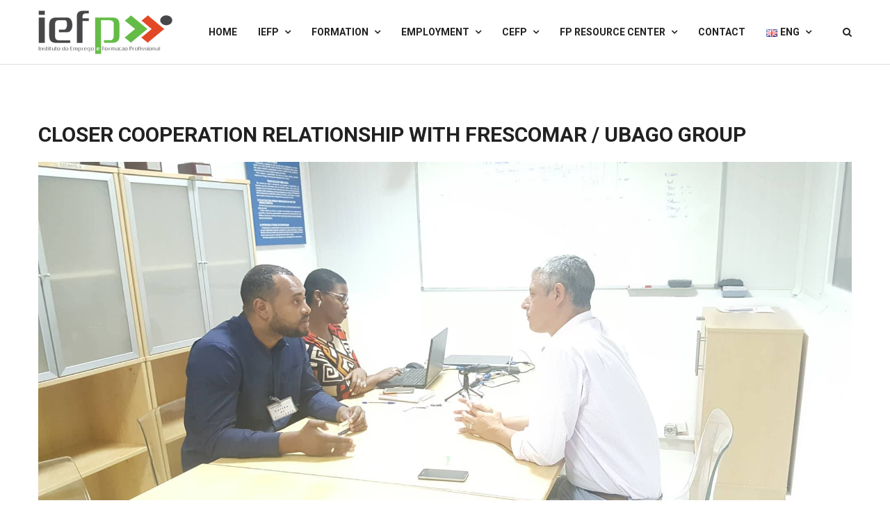

--- FILE ---
content_type: text/html; charset=UTF-8
request_url: http://iefp.cv/en/2018/10/24/closer-cooperation-relationship-with-frescomar-ubago-group/
body_size: 23837
content:
<!DOCTYPE html>
<html itemscope="itemscope" itemtype="http://schema.org/Article" lang="en-GB" id="arve">
<head>
	<meta charset="UTF-8">
	<meta name="viewport" content="width=device-width, initial-scale=1">
	<link rel="profile" href="http://gmpg.org/xfn/11">
	<link rel="pingback" href="http://iefp.cv/xmlrpc.php">

	<title>Closer Cooperation Relationship with Frescomar / Ubago Group &#8211; IEFP</title>
<link rel='dns-prefetch' href='//fonts.googleapis.com' />
<link rel='dns-prefetch' href='//s.w.org' />
<link rel="alternate" type="application/rss+xml" title="IEFP &raquo; Feed" href="http://iefp.cv/en/feed/" />
<link rel="alternate" type="application/rss+xml" title="IEFP &raquo; Comments Feed" href="http://iefp.cv/en/comments/feed/" />
<link rel="alternate" type="application/rss+xml" title="IEFP &raquo; Closer Cooperation Relationship with Frescomar / Ubago Group Comments Feed" href="http://iefp.cv/en/2018/10/24/closer-cooperation-relationship-with-frescomar-ubago-group/feed/" />
		<script type="text/javascript">
			window._wpemojiSettings = {"baseUrl":"https:\/\/s.w.org\/images\/core\/emoji\/12.0.0-1\/72x72\/","ext":".png","svgUrl":"https:\/\/s.w.org\/images\/core\/emoji\/12.0.0-1\/svg\/","svgExt":".svg","source":{"concatemoji":"http:\/\/iefp.cv\/wp-includes\/js\/wp-emoji-release.min.js?ver=5.4.18"}};
			/*! This file is auto-generated */
			!function(e,a,t){var n,r,o,i=a.createElement("canvas"),p=i.getContext&&i.getContext("2d");function s(e,t){var a=String.fromCharCode;p.clearRect(0,0,i.width,i.height),p.fillText(a.apply(this,e),0,0);e=i.toDataURL();return p.clearRect(0,0,i.width,i.height),p.fillText(a.apply(this,t),0,0),e===i.toDataURL()}function c(e){var t=a.createElement("script");t.src=e,t.defer=t.type="text/javascript",a.getElementsByTagName("head")[0].appendChild(t)}for(o=Array("flag","emoji"),t.supports={everything:!0,everythingExceptFlag:!0},r=0;r<o.length;r++)t.supports[o[r]]=function(e){if(!p||!p.fillText)return!1;switch(p.textBaseline="top",p.font="600 32px Arial",e){case"flag":return s([127987,65039,8205,9895,65039],[127987,65039,8203,9895,65039])?!1:!s([55356,56826,55356,56819],[55356,56826,8203,55356,56819])&&!s([55356,57332,56128,56423,56128,56418,56128,56421,56128,56430,56128,56423,56128,56447],[55356,57332,8203,56128,56423,8203,56128,56418,8203,56128,56421,8203,56128,56430,8203,56128,56423,8203,56128,56447]);case"emoji":return!s([55357,56424,55356,57342,8205,55358,56605,8205,55357,56424,55356,57340],[55357,56424,55356,57342,8203,55358,56605,8203,55357,56424,55356,57340])}return!1}(o[r]),t.supports.everything=t.supports.everything&&t.supports[o[r]],"flag"!==o[r]&&(t.supports.everythingExceptFlag=t.supports.everythingExceptFlag&&t.supports[o[r]]);t.supports.everythingExceptFlag=t.supports.everythingExceptFlag&&!t.supports.flag,t.DOMReady=!1,t.readyCallback=function(){t.DOMReady=!0},t.supports.everything||(n=function(){t.readyCallback()},a.addEventListener?(a.addEventListener("DOMContentLoaded",n,!1),e.addEventListener("load",n,!1)):(e.attachEvent("onload",n),a.attachEvent("onreadystatechange",function(){"complete"===a.readyState&&t.readyCallback()})),(n=t.source||{}).concatemoji?c(n.concatemoji):n.wpemoji&&n.twemoji&&(c(n.twemoji),c(n.wpemoji)))}(window,document,window._wpemojiSettings);
		</script>
		<style type="text/css">
img.wp-smiley,
img.emoji {
	display: inline !important;
	border: none !important;
	box-shadow: none !important;
	height: 1em !important;
	width: 1em !important;
	margin: 0 .07em !important;
	vertical-align: -0.1em !important;
	background: none !important;
	padding: 0 !important;
}
</style>
	<link rel='stylesheet' id='sjb-editor-font-awesome-css'  href='http://iefp.cv/wp-content/plugins/simple-job-board/sjb-block/dist/font-awesome.min.css?ver=4.7.0' type='text/css' media='all' />
<link rel='stylesheet' id='pt-cv-public-style-css'  href='http://iefp.cv/wp-content/plugins/content-views-query-and-display-post-page/public/assets/css/cv.css?ver=2.3.2' type='text/css' media='all' />
<link rel='stylesheet' id='wp-block-library-css'  href='http://iefp.cv/wp-includes/css/dist/block-library/style.min.css?ver=5.4.18' type='text/css' media='all' />
<link rel='stylesheet' id='wp-components-css'  href='http://iefp.cv/wp-includes/css/dist/components/style.min.css?ver=5.4.18' type='text/css' media='all' />
<link rel='stylesheet' id='wp-editor-font-css'  href='https://fonts.googleapis.com/css?family=Noto+Serif%3A400%2C400i%2C700%2C700i&#038;ver=5.4.18' type='text/css' media='all' />
<link rel='stylesheet' id='wp-block-editor-css'  href='http://iefp.cv/wp-includes/css/dist/block-editor/style.min.css?ver=5.4.18' type='text/css' media='all' />
<link rel='stylesheet' id='wp-nux-css'  href='http://iefp.cv/wp-includes/css/dist/nux/style.min.css?ver=5.4.18' type='text/css' media='all' />
<link rel='stylesheet' id='wp-editor-css'  href='http://iefp.cv/wp-includes/css/dist/editor/style.min.css?ver=5.4.18' type='text/css' media='all' />
<link rel='stylesheet' id='sjb_shortcode_block-cgb-style-css-css'  href='http://iefp.cv/wp-content/plugins/simple-job-board/sjb-block/dist/blocks.style.build.css' type='text/css' media='all' />
<link rel='stylesheet' id='contact-form-7-css'  href='http://iefp.cv/wp-content/plugins/contact-form-7/includes/css/styles.css?ver=5.1.9' type='text/css' media='all' />
<link rel='stylesheet' id='edupro-addons-css'  href='http://iefp.cv/wp-content/plugins/edupro-vc-addons/assets/css/style.css?ver=5.4.18' type='text/css' media='all' />
<link rel='stylesheet' id='email-subscribers-css'  href='http://iefp.cv/wp-content/plugins/email-subscribers/lite/public/css/email-subscribers-public.css?ver=4.4.10' type='text/css' media='all' />
<link rel='stylesheet' id='rs-plugin-settings-css'  href='http://iefp.cv/wp-content/plugins/revslider/public/assets/css/settings.css?ver=5.3.1.5' type='text/css' media='all' />
<style id='rs-plugin-settings-inline-css' type='text/css'>
#rs-demo-id {}
</style>
<link rel='stylesheet' id='simple-job-board-google-fonts-css'  href='https://fonts.googleapis.com/css?family=Roboto%3A100%2C100i%2C300%2C300i%2C400%2C400i%2C500%2C500i%2C700%2C700i%2C900%2C900i&#038;ver=2.8.0' type='text/css' media='all' />
<link rel='stylesheet' id='simple-job-board-font-awesome-css'  href='http://iefp.cv/wp-content/plugins/simple-job-board/public/css/font-awesome.min.css?ver=4.7.0' type='text/css' media='all' />
<link rel='stylesheet' id='simple-job-board-jquery-ui-css'  href='http://iefp.cv/wp-content/plugins/simple-job-board/public/css/jquery-ui.css?ver=1.12.1' type='text/css' media='all' />
<link rel='stylesheet' id='simple-job-board-frontend-css'  href='http://iefp.cv/wp-content/plugins/simple-job-board/public/css/simple-job-board-public.css?ver=3.0.0' type='text/css' media='all' />
<link rel='stylesheet' id='wsl-widget-css'  href='http://iefp.cv/wp-content/plugins/wordpress-social-login/assets/css/style.css?ver=5.4.18' type='text/css' media='all' />
<link rel='stylesheet' id='dashicons-css'  href='http://iefp.cv/wp-includes/css/dashicons.min.css?ver=5.4.18' type='text/css' media='all' />
<link rel='stylesheet' id='edupro-bootstrap-css'  href='http://iefp.cv/wp-content/themes/edupro/css/bootstrap.min.css?ver=3.3.7' type='text/css' media='all' />
<link rel='stylesheet' id='font-awesome-css'  href='http://iefp.cv/wp-content/plugins/js_composer/assets/lib/bower/font-awesome/css/font-awesome.min.css?ver=5.4.5' type='text/css' media='all' />
<link rel='stylesheet' id='edupro-fonts-css'  href='https://fonts.googleapis.com/css?family=Roboto%3A400%2C400italic%2C500%2C700%2C700italic%7CRoboto+Condensed%3A400%2C700&#038;subset=latin%2Clatin-ext&#038;ver=5.4.18' type='text/css' media='all' />
<link rel='stylesheet' id='edupro-style-css'  href='http://iefp.cv/wp-content/themes/edupro/style.css?ver=5.4.18' type='text/css' media='all' />
<style id='edupro-style-inline-css' type='text/css'>
@import url(//fonts.googleapis.com/css?family=Roboto:100,100italic,300,300italic,regular,italic,500,500italic,700,700italic,900,900italic);
		h1, 
		h2, 
		h3, 
		h4, 
		h5, 
		h6, 
		.widget-title,
		.site-header a,
		.edupro_widget_recent_courses .widget__recent_title_courses a,
		.courses-content .widget__latest_events .widget__latest_title_events a,
		.jetpack_subscription_widget #subscribe-email input,
		body #page.site .footer-widgets a,
		.icon-box .icon-box__title,
		.page__title h1,
		#comments .comment-respond .comment-reply-title,
		.edupro-comments-title,
		.page__title,
		.single-post .single__content .entry-title,
		.archive .featured-course .featured-course__text h3 a,
		.single__event-content .event_heading__title,
		.ctf7__sidebar .ctf7-title h3,
		.header--s3 .main-navigation,
		.single .single__box,
		.single-sfwd-courses .main__content-courses .nav-tabs > li > a,
		.shop__woocommerce ul.products li.product h3,
		.woocommerce.single-product .summary .product_title,
		.woocommerce div.product .woocommerce-tabs ul.tabs li a,
		.featured-courses--s2 .featured-course__text h3 a,
		.featured-events--s2 .featured-event .featured-event__text h3 a,
		.featured-events--s2 .featured-event.short-style .featured-event__text h3 a,
		.register__form__3 .title__register__form h3,
		.featured-posts--s2 .lastest-news__text h3 a,
		.featured-courses--s3 .featured-course__text h3 a,
		.featured-events--s3 .featured-event__text h3 a,
		.featured-posts--s1 .featured-post__text h3 a,
		.popular_courses_big .item.popular_courses_s2 h3 a,
		.featured-events--s5 .featured-event .featured-event__thumb .featured-event__text h3 a,
		.featured-posts--s4 .lastest-news .lastest-news__text h3 a,
		.popular_courses_big .item.popular_courses_s1 .popular_courses_s1__text h3 a,
		.site .jetpack_subscription_widget #subscribe-submit input,
		.site .featured-events--s4 .featured-event .featured-event__date .featured-event__month,
		.site  .featured-events--s4 .featured-event .featured-event__date .featured-event__day,
		.site  .featured-events--s4 .featured-event .featured-event__date .featured-event__year,
		.site .featured-events--s4 .featured-event .featured-event__date,
		.featured-events--s4 .featured-event .featured-event__text h3 a,
		.featured-courses--s4 .featured-course .featured-course__wrap .featured-course__text h3 a,
		.featured-courses--s6 .featured-course__text h3 a,
		.featured-courses--s5 .featured-course .featured-course__text h3 a,
		.counter_up .counter_text,
		.featured-events--s1 .featured-event__text h3,
		.main-navigation a,
		body #page.site .site-header .main-navigation >ul.menu >li > .sub-menu li a,
		body #page.site .site-header .main-navigation >ul.menu >li > a, 
		.mobile-sidebar .primary-menu-mobile a,
		.woocommerce.single-product .summary .product_meta .product-meta-title,
		.woocommerce.single-product .related h2,
		.tags-links strong,
		.single-post .main__content__author .author__info h3,
		.main__content__related-posts .section-title,
		.archive .grid-main .featured-event__text h3 a,
		.archive .grid-main .featured-event__day,
		.archive .grid-main .featured-event__date,
		.archive .grid-main .featured-event__month,
		.widget-subtitle,
		.sidebar-single .inline .featured-course__meta a,
		.sidebar-single .inline.author__infomation .author__infomation-details .author__infomation-name,
		.sidebar-single .widget-title,
		.sidebar-single .inline.course-relation__infomation .sidebar-single__title,
		.sidebar-single .inline.course-relation__infomation .sidebar-single__title span,
		.widget__courses-relation .course-relation__infomation__item .excrept a,
		.single-sfwd-courses .single__video .single__video-thumblist .single__video-list .thumb-video .topic__title a,
		.single .single__head.bg-dark .page__title,
		.single-sfwd-courses #lesson_heading h4 a,
		.widget__filter-courses .widget-subtitle,
		.single-jetpack-portfolio .jetpack-portfolio .portfolio-meta label,
		.single-jetpack-portfolio .portfolio__related .portfolio__related-title,
		.featured-courses--s1 .featured-course__text h3,
		.featured-events--s1 .featured-event__date,
		.testimonials--s4 .testimonial__author,
		.single-jetpack-portfolio .jetpack-portfolio .page-title,
		.projects.masonry .project .project__title a,
		.single-event h3,
		.share-event strong,
		.event__info h4,
		#page.site .blog__content .blog__content__info .title a,
		.single .single__head .page__title,
		.single-sfwd-courses .single__head .page__title,
		.login__form h3,
		.testimonials--s1 .testimonial__author { font-family:'Roboto', sans-serif; font-weight: normal; }@import url(//fonts.googleapis.com/css?family=Open+Sans:300,300italic,regular,italic,600,600italic,700,700italic,800,800italic);body, 
		button, 
		input, 
		select,
		textarea, 
		#respond textarea, 
		.widget input[type="text"], 
		.widget input[type="email"], 
		.widget input[type="date"], 
		.widget input[type="number"], 
		.wpcf7 textarea,
		.mc4wp-form input, 
		#respond input, 
		.wpcf7 input, 
		#searchform input.search-input, 
		ul.homepage-featured-boxes .penci-fea-in h4, 
		.widget.widget_categories ul li span.category-item-count,
		.header-slogan .header-slogan-text, 
		.about-widget .about-me-heading, 
		.widget ul.side-newsfeed li .side-item .side-item-text .side-item-meta,
		.widget .cat-item a,
		#wp-calendar tbody td,
		.footer-widgets a,
		.widget_rss .rss-date, 
		.tagcloud a,
		#colophon .site-info,
		.widget_rss cite,
		body .site#page .blog__content .blog__content__date .date,
		body #page.site .topbar ul.menu li a,
		body #page.site .topbar .edupro-link-login ul li a,
		.site .widget_archive li,
		.footer-widgets select,
		.page__banner-top .breadcrumbs,
		.widget__latest_posts .widget__latest_title_posts a,
		.widget select,
		.site #comments #submit,
		.single__banner-top .single__breadcrumbs,
		#learndash_lessons a, 
		#learndash_quizzes a, 
		.expand_collapse a, 
		.learndash_topic_dots a, 
		.learndash_topic_dots a > span, 
		#learndash_lesson_topics_list span a, 
		#learndash_profile a, 
		#learndash_profile a span,
		#learndash_lessons #lesson_heading, 
		#learndash_profile .learndash_profile_heading, 
		#learndash_quizzes #quiz_heading, 
		#learndash_lesson_topics_list div > strong,
		.content-posts #infinite-handle span,
		body #page.site .main__sidebar a,
		.content-list .blog__content .blog__content__info ul li,
		.ctf7__sidebar .ctf7-content .wpcf7 .wpcf7-submit,
		.single .single__box > div p,
		.error-404 .page-title,
		.shop__woocommerce ul.products li.product .add_to_cart_button, 
		.shop__woocommerce ul.products li.product .ajax_add_to_cart,
		.shop__woocommerce ul.products li.product .amount,
		.woocommerce nav.woocommerce-pagination ul.page-numbers li a, 
		.woocommerce nav.woocommerce-pagination ul.page-numbers li span,
		#comments #submit:hover, .woocommerce #review_form #respond .form-submit #submit,
		.shop__woocommerce .sidebar__woocommerce .cart_list li a, 
		.shop__woocommerce .sidebar__woocommerce .product_list_widget li a,
		.wpcf7 .submit input,
		.featured-events--s2 .featured-event .featured-event__day,
		.featured-events--s2 .featured-event .featured-event_summary p,
		.featured-events--s2 .featured-event.short-style .featured-event__day,
		.featured-events--s2 .featured-event.short-style .featured-event__month,
		.pricing_no_link,
		.button,
		.site .testimonials_home-main-new .testimonial__content p,
		.featured-events--s5 .featured-event .featured-event__thumb .featured-event__date .featured-event__day,
		.featured-events--s5 .featured-event .featured-event__thumb .featured-event__date .featured-event__month,
		.register__form__3 #registration .button,
		.register__form__4 #registration .button,
		.search_course__3 form input,
		.featured-courses--s5 .featured-course .featured-course__info a,
		.edupro-login-container .edupro-login input[type="submit"],
		.login__form .login__form__login-submit input,
		.login__form .login__form__register-now p,
		#comments label, .woocommerce #review_form #respond .form-submit label,
		.main__content__pre__next h3 a,
		.single__content .blog__content__info, 
		.single__content .blog__content__info a,
		.archive .content__event .content__event__container .content__event__wrap .content__event__wrap__joinnow a,
		.tags-links a,
		.projects.grid .project .project__title,
		.event__info .event__info__meta,
		#page.site .blog__content .blog__content__info ul li a { font-family: 'Open Sans', sans-serif }body, 
		button, 
		input, 
		select,
		textarea, 
		#respond textarea, 
		.widget input[type="text"], 
		.widget input[type="email"], 
		.widget input[type="date"], 
		.widget input[type="number"],
		.single-jetpack-portfolio .jetpack-portfolio .entry-content p { font-size: 14px; line-height: 1.8; }h1, 
		h2, 
		h3, 
		h4, 
		h5, 
		h6, 
		.widget-title,
		.site-header a,
		.edupro_widget_recent_courses .widget__recent_title_courses a,
		.courses-content .widget__latest_events .widget__latest_title_events a,
		.jetpack_subscription_widget #subscribe-email input,
		body #page.site .footer-widgets a,
		.icon-box .icon-box__title,
		.page__title h1,
		#comments .comment-respond .comment-reply-title,
		.edupro-comments-title,
		.page__title,
		.single-post .single__content .entry-title,
		.archive .featured-course .featured-course__text h3 a,
		.single__event-content .event_heading__title,
		.ctf7__sidebar .ctf7-title h3,
		.header--s3 .main-navigation,
		.single .single__box,
		.single-sfwd-courses .main__content-courses .nav-tabs > li > a,
		.shop__woocommerce ul.products li.product h3,
		.woocommerce.single-product .summary .product_title,
		.woocommerce div.product .woocommerce-tabs ul.tabs li a,
		.featured-courses--s2 .featured-course__text h3 a,
		.featured-events--s2 .featured-event .featured-event__text h3 a,
		.featured-events--s2 .featured-event.short-style .featured-event__text h3 a,
		.register__form__3 .title__register__form h3,
		.featured-posts--s2 .lastest-news__text h3 a,
		.featured-courses--s3 .featured-course__text h3 a,
		.featured-events--s3 .featured-event__text h3 a,
		.featured-posts--s1 .featured-post__text h3 a,
		.popular_courses_big .item.popular_courses_s2 h3 a,
		.featured-events--s5 .featured-event .featured-event__thumb .featured-event__text h3 a,
		.featured-posts--s4 .lastest-news .lastest-news__text h3 a,
		.popular_courses_big .item.popular_courses_s1 .popular_courses_s1__text h3 a,
		.site .jetpack_subscription_widget #subscribe-submit input,
		.site .featured-events--s4 .featured-event .featured-event__date .featured-event__month,
		.site .featured-events--s4 .featured-event .featured-event__date .featured-event__day,
		.site .featured-events--s4 .featured-event .featured-event__date .featured-event__year,
		.site .featured-events--s4 .featured-event .featured-event__date,
		.site .featured-events--s4 .featured-event .featured-event__text h3 a,
		.featured-courses--s4 .featured-course .featured-course__wrap .featured-course__text h3 a,
		.featured-courses--s6 .featured-course__text h3 a,
		.featured-courses--s5 .featured-course .featured-course__text h3 a,
		.counter_up .counter_text,
		.featured-events--s1 .featured-event__text h3,
		.main-navigation a,
		body #page.site .site-header .main-navigation >ul.menu >li > .sub-menu li a,
		body #page.site .site-header .main-navigation >ul.menu >li > a, 
		.mobile-sidebar .primary-menu-mobile a,
		.woocommerce.single-product .summary .product_meta .product-meta-title,
		.woocommerce.single-product .related h2,
		.tags-links strong,
		.single-post .main__content__author .author__info h3,
		.main__content__related-posts .section-title,
		.archive .grid-main .featured-event__text h3 a,
		.archive .grid-main .featured-event__day,
		.archive .grid-main .featured-event__date,
		.archive .grid-main .featured-event__month,
		.widget-subtitle,
		.sidebar-single .inline .featured-course__meta a,
		.sidebar-single .inline.author__infomation .author__infomation-details .author__infomation-name,
		.sidebar-single .widget-title,
		.sidebar-single .inline.course-relation__infomation .sidebar-single__title,
		.sidebar-single .inline.course-relation__infomation .sidebar-single__title span,
		.widget__courses-relation .course-relation__infomation__item .excrept a,
		.single-sfwd-courses .single__video .single__video-thumblist .single__video-list .thumb-video .topic__title a,
		.single .single__head.bg-dark .page__title,
		.single-sfwd-courses #lesson_heading h4 a,
		.widget__filter-courses .widget-subtitle,
		.single-jetpack-portfolio .jetpack-portfolio .portfolio-meta label,
		.single-jetpack-portfolio .portfolio__related .portfolio__related-title,
		.featured-courses--s1 .featured-course__text h3,
		.featured-events--s1 .featured-event__date,
		.testimonials--s4 .testimonial__author,
		.single-jetpack-portfolio .jetpack-portfolio .page-title,
		.projects.masonry .project .project__title a,
		.single-event h3,
		.share-event strong,
		.event__info h4,
		#page.site .blog__content .blog__content__info .title a,
		.single .single__head .page__title,
		.single-sfwd-courses .single__head .page__title,
		.login__form h3,
		.testimonials--s1 .testimonial__author { font-weight: 700; }
		/* color */
		.site-title a,
		a, a:hover, a:focus, a:active,
		.site .blog__content .blog__content__readmore,
		.site .main__content__line ul.socials li i:hover,
		.site .content__orderby span.orderby_current,
		.post-type-archive-sfwd-courses #form_itemsperpage .content__orderby span:hover,
		.site .content__orderby span:hover,
		.site .grid-main .content-grid,
		.site .edupro_subscribe input.submit,
		.site .widget__social-link ul li a:hover,
		.site .rating-circle,
		.site #instructor .author__infomation .social-user li i:hover,
		.site .projects.masonry .project .project__title a:hover,
		.site .list-main .content-list,
		.site .register__form__3 #registration .button,
		.site .widget__courses-relation .course-relation__infomation__item .excrept a:hover,
		.single-post .site .related-post-title a:hover,
		.single-post .site .main__content__pre__next h3 a:hover,
		.single-sfwd-courses .related-post.archive .featured-course .featured-course__text h3 a:hover {
			color: #7cb342;
		}

		.site #lesson_heading h4 a,
		.site #wp-calendar tbody td a,
		.site #wp-calendar tbody td#today, 
		.site #wp-calendar tbody td:hover,
		.site .layout_current,
		.search .page-header h1.page-title span,
		.search .search-title-post-type span {
			color: #7cb342;
		}

		.site .content__event .content__event__container .content__event__wrap .content__event__wrap__meta h3 a:hover,
		.site .content__event .content__event__container .content__event__wrap .content__event__wrap__joinnow:hover a,
		.site .grid-main .featured-event__text h3 a:hover {
			color: #7cb342;
		}

		.site .widget_archive li, 
		.site .widget_categories li,
		.site .widget__latest_posts .widget__latest_title_posts a:hover,
		.site .main__content__author .social-user li a:hover,
		.site .comment-content .reply__comment .reply a:hover,
		.content-grid .blog__content .blog__content__info ul li a:hover,
		.author #learndash_profile .notcompleted {
			color: #7cb342;
		}

		.site .widget__category-courses li,
		.site .widget__filter-courses li,
		.site .widget.widget__category-courses li,
		.site .search_course__2 button,
		.site .jetpack_subscription_widget #subscribe-submit input,
		.site .edupro_topic_dots ul.edupro-topic .topic_title,
		.footer-widgets .widget_rss .rsswidget:hover,
		#wp-calendar tfoot td#prev a:hover, 
		#wp-calendar tfoot td#next a:hover {
			color: #7cb342;
		}

		.site .team .team__social-links li a:hover,
		.site .team.slick-slide .team__social-links li a:hover,
		.site .team__info .team__info__line > div {
			color: #7cb342;
		}

		.site .sidebar-single .inline .featured-course__meta .featured-course__type,
		.site .sidebar-single .inline.author__infomation .author__infomation-details .social-user li i:hover,
		.site .sidebar-single .inline.course-relation__infomation .sidebar-single__title span,
		.site .sidebar-single .inline.category__infomation ul li,
		.site .sidebar-single .inline.author__infomation .author__infomation-details .button {
			color: #7cb342;
		}

		.site .shop__woocommerce .sidebar__woocommerce .cart_list li .quantity .woocommerce-Price-amount.amount, 
		.site .shop__woocommerce .sidebar__woocommerce .product_list_widget li .quantity .woocommerce-Price-amount.amount,
		.site .shop__woocommerce ul.products li.product .amount,
		.shop__woocommerce ul.products li.product h3:hover,
		.site .shop__woocommerce .sidebar__woocommerce .cart_list li ins, 
		.site .shop__woocommerce .sidebar__woocommerce .product_list_widget li ins,
		.site .shop__woocommerce .sidebar__woocommerce .product_list_widget li a:hover,
		.woocommerce.single-product .summary .price,
		.woocommerce.single-product .woocommerce-tabs .tabs .active,
		.woocommerce.single-product .summary .product_meta ul.socials li i:hover,
		.woocommerce ul.products li.product .price,
		.woocommerce-checkout .woocommerce-info:before,
		.woocommerce .quantity .up:hover, 
		.woocommerce .quantity .down:hover,
		.footer-widgets .woocommerce .star-rating span,
		.shop__woocommerce .sidebar__woocommerce .product_list_widget li .amount,
		.woocommerce.single-product .woocommerce-tabs .tabs .reviews_tab .count-reviews {
			color: #7cb342;
		}

		.site .featured-courses--s1 .featured-course__info a:hover,
		.site .featured-courses--s3 .featured-courses__filter ul li.featured-courses__filter__active, 
		.site .featured-courses--s3 .featured-courses__filter ul li:hover,
		.site .featured-courses--s3 .featured-course__info a:hover,
		.site .featured-courses--s2 .featured-courses__filter ul li.featured-courses__filter__active, 
		.site .featured-courses--s2 .featured-courses__filter ul li:hover,
		.site .featured-courses--s2 .featured-course__text h3 a:hover
		.site .featured-courses--s5 .featured-course .featured-course__text h3 a:hover,
		.site .featured-course .featured-course__users a:hover {
			color: #7cb342;
		}

		.site .featured-course .featured-course__comments a:hover,
		.site .featured-posts--s1 .featured-post__text h3 a:hover,
		.site .featured-posts--s2 .lastest-news__text h3 a:hover,
		.site .featured-posts--s4 .lastest-news .lastest-news__text h3 a:hover,
		.site .featured-posts--s2 .lastest-news__text .lastest-news__meta .lastest-news__author a:hover,
		.site .featured-posts--s4 .lastest-news .lastest-news__text .lastest-news__meta a:hover,
		.site .featured-events--s4 .featured-event .featured-event__text h3 a:hover,
		.site .featured-events--s2 .featured-event .featured-event__text h3 a:hover,
		.site .featured-events--s2 .featured-event.short-style .featured-event__text h3 a:hover {
			color: #7cb342;
		}

		.site .footer-widgets .edupro_widget_recent_courses .widget__recent_title_courses a:hover,
		.site .footer-widgets a:hover,
		.site .footer-widgets .widget__social-link ul.social-link li a:hover,
		.site .footer-widgets .widget__latest_posts a:hover, 
		.site .footer-widgets .widget__latest_title_posts a:hover,
		.site .footer-widgets .cat-item a:hover,
		.site .footer-widgets .product_list_widget li ins,
		.site .footer-widgets .product_list_widget li a:hover {
			color: #7cb342;
		}

		.site .header-sticky .site-header .main-navigation .current-menu-item > a,
		.site .topbar ul li:hover,
		.site .topbar ul li a:hover,
		.site .topbar .widget_nav_menu ul.menu li ul.sub-menu li a:hover {
			color: #7cb342;
		}

		.site .header--s1 .main-navigation ul.menu .current-menu-ancestor > a,
		.site .header--s1 .main-navigation ul.menu .current-menu-ancestor > a:hover,
		.site .header--s1 .main-navigation ul.menu li .current-menu-item > a,
		.site .header--s1 .main-navigation ul.menu li li a:hover,
		.site .header--s1 .main-navigation ul.menu li a:hover,
		.site .header--s1 .main-navigation li li a:hover,
		.site .header--s1 .main-navigation .current-menu-item > a, 
		.site .header--s1 .main-navigation .current-menu-ancestor > a,
		.site .header--s1 .main-navigation li a:hover,
		.site .header--s1 .main-navigation li:hover > a,
		.site .header--s1 .main-navigation li:active > a,
		.site .header--s1 .main-navigation li:focus > a, 
		.site .header--s1 .main-navigation li:hover > a, 
		.site .header--s1 .main-navigation li a:hover, 
		.site .header--s1 .main-navigation li:focus > a, 
		.site .header--s1 .main-navigation li:active > a,
		.header_style2.single-jetpack-portfolio .site-header.header--s2 .main-navigation ul.menu > li > a:hover {
			color: #7cb342;
		}

		.site .header--s2 .main-navigation ul.menu .current-menu-ancestor > a,
		.site .header--s2 .main-navigation ul.menu .current-menu-ancestor > a:hover,
		.site .header--s2 .main-navigation li:active > a,
		.site .header--s2 .main-navigation li:hover > a, 
		.site .header--s2 .main-navigation li a:hover, 
		.site .header--s2 .main-navigation li:focus > a, 
		.site .header--s2 .main-navigation li:active > a,
		.site .header--s2 .main-navigation li:focus > a ,
		.site .header_style2 .header-sticky .main-navigation ul.menu .current-menu-ancestor > a,
		.site .header_style2 .header-sticky ul.menu .current-menu-ancestor > a:hover,
		.site .header_style2 .main-navigation ul.menu .current-menu-ancestor > a,
		.site .header_style2 ul.menu .current-menu-ancestor > a:hover,
		.site .header_style2 .header--s2 .main-navigation .current-menu-item > a,
		.site .header_style2 .header-sticky .main-navigation .current-menu-item > a,
		.site .header--s2 .main-navigation ul.menu li .current-menu-item > a,
		.site .header--s2 .main-navigation ul.menu li li a:hover,
		.site .header--s2 .main-navigation ul.menu li a:hover,
		.header_style2.single-sfwd-courses .site-header.header--s2 .main-navigation ul.menu > li > a:hover {
			color: #7cb342;
		}

		.site .header--s3 .main-navigation .current-menu-item > a,
		.site .header--s3 .main-navigation li:hover > a,
		.site .header--s3 .main-navigation ul.menu .current-menu-ancestor > a,
		.site .header--s3 .main-navigation ul.menu .current-menu-ancestor > a:hover,
		.site .header--s3 .main-navigation ul.menu li .current-menu-item > a,
		.site .header--s3 .main-navigation ul.menu li li a:hover,
		.site .header--s3 .main-navigation ul.menu li a:hover {
			color: #7cb342;
		}

		.site .header--s4 .main-navigation ul.menu .current-menu-ancestor > a,
		.site .header--s4 .main-navigation ul.menu .current-menu-ancestor > a:hover,
		.site .header--s4 .main-navigation ul.menu li .current-menu-item > a,
		.site .header--s4 .main-navigation ul.menu li li a:hover,
		.site .header--s4 .main-navigation ul.menu li a:hover,
		.site .header--s4 .main-navigation li li a:hover,
		.site .header--s4 .main-navigation .current-menu-item > a, 
		.site .header--s4 .main-navigation .current-menu-ancestor > a,
		.site .header--s4 .main-navigation li a:hover,
		.site .header--s4 .main-navigation li:hover > a,
		.site .header--s4 .main-navigation li:active > a,
		.site .header--s4 .main-navigation li:focus > a, 
		.site .header--s4 .main-navigation li:hover > a, 
		.site .header--s4 .main-navigation li a:hover, 
		.site .header--s4 .main-navigation li:focus > a, 
		.site .header--s4 .main-navigation li:active > a {
			color: #7cb342;
		}

		.site .header--s5 .main-navigation ul.menu .current-menu-ancestor > a,
		.site .header--s5 .main-navigation ul.menu .current-menu-ancestor > a:hover,
		.site .header--s5 .main-navigation ul.menu li .current-menu-item > a,
		.site .header--s5 .main-navigation ul.menu li li a:hover,
		.site .header--s5 .main-navigation ul.menu li a:hover,
		.site .header--s5 .main-navigation li li a:hover,
		.site .header--s5 .main-navigation .current-menu-item > a, 
		.site .header--s5 .main-navigation .current-menu-ancestor > a,
		.site .header--s5 .main-navigation li a:hover,
		.site .header--s5 .main-navigation li:hover > a,
		.site .header--s5 .main-navigation li:active > a,
		.site .header--s5 .main-navigation li:focus > a, 
		.site .header--s5 .main-navigation li:hover > a, 
		.site .header--s5 .main-navigation li a:hover, 
		.site .header--s5 .main-navigation li:focus > a, 
		.site .header--s5 .main-navigation li:active > a {
			color: #7cb342;
		}

		.site .header--s6 .main-navigation ul.menu .current-menu-ancestor > a,
		.site .header--s6 .main-navigation ul.menu .current-menu-ancestor > a:hover,
		.site .header--s6 .main-navigation ul.menu li .current-menu-item > a,
		.site .header--s6 .main-navigation ul.menu li li a:hover,
		.site .header--s6 .main-navigation ul.menu li a:hover,
		.site .header--s6 .main-navigation li li a:hover,
		.site .header--s6 .main-navigation .current-menu-item > a, 
		.site .header--s6 .main-navigation .current-menu-ancestor > a,
		.site .header--s6 .main-navigation li a:hover,
		.site .header--s6 .main-navigation li:hover > a,
		.site .header--s6 .main-navigation li:active > a,
		.site .header--s6 .main-navigation li:focus > a, 
		.site .header--s6 .main-navigation li:hover > a, 
		.site .header--s6 .main-navigation li a:hover, 
		.site .header--s6 .main-navigation li:focus > a, 
		.site .header--s6 .main-navigation li:active > a {
			color: #7cb342;
		}

		.post-type-archive-jetpack-portfolio .portfolio-filter li:hover, 
		.post-type-archive-jetpack-portfolio .portfolio-filter li.active,
		.site .projects.masonry .project .project__title a:hover,
		.site .jetpack-portfolio .post-share .social__icon li a:hover,
		.site .post-navigation .nav-links a:hover,
		.site .jetpack-portfolio .page-title:before {
			color: #7cb342;
		}

		.site .single__video .single__video-thumblist .single__video-list .thumb-video .topic__title a:hover,
		.site .single__video .single__video-thumblist .slick-arrow:hover,
		.page .tagcloud a:hover {
			color: #7cb342;
		}

		/* background */
		.site .page__banner-top, 
		.site .widget-title:before,
		.site .pagination .nav-links span.current,
		.site .pagination .nav-links a:hover,
		.site .wpcf7 .submit input,
		.site .main__content__author .author__info .author__info__line div,
		.site .comment-content .comment__date:before, 
		.site #comments #submit, .woocommerce #review_form #respond .form-submit #submit,
		.edupro-login-container .edupro-login input[type="submit"],
		.site .header__cart .widget_shopping_cart_content .buttons a.checkout,
		.site .shop__woocommerce .sidebar__woocommerce .buttons a,
		.site .header__cart .widget_shopping_cart_content .buttons a.wc-forward,
		.site .sidebar-single .inline.author__infomation .author__infomation-details .button--small:hover,
		.site .sidebar-single .sidebar-single__title:before,
		.site .single__head.bg-dark .page__title:before,
		.site .single__head .page__title:before,
		.site dd.course_progress div.course_progress_blue,
		.sidebar-single .inline .learndash_join_button #btn-join, 
		.sidebar-single .inline .learndash_checkout_buttons #btn-join,
		.archive .no-results.not-found.row > .col-md-12 form.search-form button {
			background-color: #7cb342;
		}
		
		.site #comments #submit:hover,
		.site .wpcf7 .submit input:hover {
			background-color: #59802f;
		}

		.site .ctf7__sidebar .ctf7-title,
		.site .ctf7__sidebar .ctf7-content .wpcf7 .wpcf7-submit,
		.site .single .single__head.bg-dark .page__title:before,
		.site .rating-breakdown__meter .rating-breakdown__meter-bar .rating-breakdown__meter-progress,
		.site .projects.masonry .project .project__image .project__term-name,
		.site .projects.grid .project .project__hover,
		.site .register__form__3 .title__register__form,
		.site .register__form__3 #registration .button:hover,
		.site #scroll-to-top,
		.site .jetpack_subscription_widget #subscribe-submit input:hover,
		.site .shop__woocommerce ul.products li.product .add_to_cart_button:hover,
		.site .content-list .blog__content .blog__content__date,
		.site .grid-main .featured-event__text h3:after,
		.site .team__info.text-center .team__info__line > div,
		.site .login__form .login__form__login-submit input {
			background-color: #7cb342;
		}

		.woocommerce span.onsale,
		.woocommerce nav.woocommerce-pagination ul.page-numbers li span.current, 
		.woocommerce nav.woocommerce-pagination ul.page-numbers li a:hover,
		.woocommerce.single-product .summary .single_add_to_cart_button,
		.site .shop__woocommerce .sidebar__woocommerce .price_slider_wrapper .price_slider_amount button,
		.woocommerce.single-product .summary .woocommerce-product-rating:after,
		.woocommerce #reviews #comments .comment__date:before,
		.woocommerce-checkout #payment #place_order,
		.woocommerce table.cart td.actions input[type=submit],
		.woocommerce-cart .wc-proceed-to-checkout a.checkout-button,
		.woocommerce #review_form #respond .form-submit #submit:hover,
		.woocommerce nav.woocommerce-pagination ul.page-numbers li span.current, 
		.woocommerce nav.woocommerce-pagination ul.page-numbers li a:hover {
			background-color: #7cb342;
		}

		.site .featured-events--s2 .featured-event .featured-event__text:after,
		.site .featured-events--s1 .featured-event__text:after,
		.site .content__event .content__event__container .content__event__wrap .content__event__wrap__joinnow,
		.site .content__event .content__event__container .content__event__wrap .content__event__wrap__meta ul:before,
		.single__event-content .event_heading__title:before {
			background-color: #7cb342;
		}

		.site .blog__content .blog__content__readmore:hover,
		.site .blog__content .blog__content__date {
			background-color: #7cb342;
		}

		.site .jetpack-portfolio .page-title:before,
		.site .portfolio__related .portfolio__related-title:before,
		.site .post-type-archive-jetpack-portfolio .projects.grid .project .project__hover,
		.site .jetpack-portfolio .page-title:before {
			background-color: #7cb342;
		}

		.site .widget__filter-courses li.cat_current a:before, 
		.site .widget__filter-courses li.type_current a:before,
		.site .featured-course .featured-course__type.featured-course__type--free,
		.site .featured-course .featured-course__type.featured-course__type--open,
		.site .featured-courses--s1 .featured-course__type--free,
		.site .featured-course .featured-course__type--free--free,
		.site .featured-courses--s3 .featured-course__type--free,
		.site .featured-courses--s2 .featured-course__type--free {
			background-color: #7cb342;
		}

		/* background hover */
		.edupro-login-container .edupro-login input[type="submit"]:hover,
		.site #scroll-to-top:hover,
		.woocommerce.single-product .summary .single_add_to_cart_button:hover,
		.site .header__cart .widget_shopping_cart_content .buttons a:hover,
		.site .featured-course .featured-course__type--free--free:hover,
		.site .featured-courses--s1 .featured-course__type--free:hover,
		.site .featured-courses--s3 .featured-course__type--free:hover,
		.site .featured-courses--s2 .featured-course__type--free:hover,
		.site .featured-course .featured-course__type.featured-course__type--open:hover,
		.site .featured-course .featured-course__type.featured-course__type--free:hover,
		.woocommerce-checkout #payment #place_order:hover,
		.woocommerce table.cart td.actions input[type=submit]:hover,
		.woocommerce-cart .wc-proceed-to-checkout a.checkout-button:hover,
		.site .popular_courses_big .item.popular_courses_s2 .popular_courses_s2__type:hover,
		.site .form-faqs input[type="submit"]:hover,
		#scroll-to-top:hover,
		.site .shop__woocommerce .sidebar__woocommerce .price_slider_wrapper .price_slider_amount button:hover {
			background-color: #59802f;
		}

		.search .page-header h1.page-title {
			color: #59802f;
		}

		/* border color */
		.site .blog__content .blog__content__readmore,
		.site .blog__content .blog__content__readmore:hover,
		.site .sidebar-single .inline.author__infomation .author__infomation-details .button,
		.site .content__event .content__event__container .content__event__wrap .content__event__wrap__joinnow,
		.woocommerce nav.woocommerce-pagination ul.page-numbers li span.current, 
		.woocommerce nav.woocommerce-pagination ul.page-numbers li a:hover,
		.woocommerce div.product .woocommerce-tabs ul.tabs li.active,
		.site .register__form__3 #registration .button:hover,
		.site .register__form__3 #registration .button,
		.site .content__event .content__event__container .content__event__wrap .content__event__wrap__joinnow:hover,
		.site .shop__woocommerce ul.products li.product .add_to_cart_button:hover {
			border-color: #7cb342;
		}

		.site .search_course__2 button,
		.site .pagination .nav-links a:hover {
			border-color: #7cb342 !important;
		}

		.site .search_course__2 button {
			color: #7cb342 !important;
		}

		.site .edupro_subscribe input.submit,
		.site .jetpack_subscription_widget #subscribe-submit input,
		.site .rating-circle,

		.site #wp-calendar tbody td#today, 
		.site #wp-calendar tbody td:hover,
		.site .footer-widgets a:hover {
			border-color: #7cb342;
		}

		.site .nav.nav-tabs > li.active > a:before, 
		.site .nav.nav-tabs > li:hover > a:before, 
		.site .nav.nav-tabs > li:focus > a:before {
			background-color: #7cb342;
		}

		.woocommerce-checkout .woocommerce-info {
			border-top-color: #7cb342;
		}

		/* color other */
		.site .jetpack_subscription_widget #subscribe-submit input:hover,
		.site .register__form__3 #registration .button:hover,
		.site .form__signup .form__signup__submit input:hover {
			color: #fff;
		}

		.site .featured-events--s1 .featured-event__text h3 a:hover,
		.site .featured-events--s3 .featured-event__text h3 a:hover,
		.site .featured-courses--s1 .featured-course__text h3 a:hover,
		.site .featured-courses--s4 .featured-course .featured-course__wrap .featured-course__text h3 a:hover,
		.site .featured-courses--s2 .featured-course__text h3 a:hover,
		.site .featured-courses--s3 .featured-course__text h3 a:hover,
		.site .featured-courses--s5 .featured-course .featured-course__text h3 a:hover,
		.site .rvl_home_main .rvl_h-main_subtxt {
			color: #7cb342;
		}

		.post-type-archive-sfwd-courses .featured-course .featured-course__text h3 a:hover,
		.post-type-archive-sfwd-courses .edupro__courses__items.grid .featured-course .featured-course__users a:hover, 
		.post-type-archive-sfwd-courses .edupro__courses__items.grid .featured-course .featured-course__comments a:hover,
		.post-type-archive-sfwd-courses .featured-course .featured-course__text h3 a:hover,
		.content-list .blog__content .blog__content__info .title a:hover,
		.content-grid .blog__content .blog__content__info .title a:hover,
		.site .popular_courses_big .item.popular_courses_s1 .popular_courses_s1__text h3 a:hover,
		.site .popular_courses_big .item.popular_courses_s2 .popular_courses_s2__info a:hover,
		.site .featured-events--s5 .featured-event .featured-event__thumb .featured-event__text h3 a:hover,
		.site .form__signup .form__signup__submit input,
		.site .style-2#edu_countdown .countdown-amount {
			color: #7cb342;
		}

		.author #content .author__info .author__name:before,
		.author #content .featured-courses__title span:before,
		.post-type-archive-event .grid-main .edupro-event-desc:before,
		.single .entry-text li:before, .single .entry-content .list-dot li:before,
		.site .popular_courses_big .item.popular_courses_s2 .popular_courses_s2__type,
		.site .testimonials .slick-slider .slick-dots li.slick-active button,
		.site .form__signup .form__signup__submit input:hover,
		.site .form-faqs input[type="submit"],
		#scroll-to-top {
			background-color: #7cb342; 
		}

		.site .rvl_home_3:hover .rvl_h-3_num {
			background-color: #7cb342 !important; 
		}

		.spinner:not(:required):before,
		.site .testimonials .slick-slider .slick-dots li.slick-active button,
		.site .form__signup .form__signup__submit input,
		.site .form__signup .form__signup__submit input:hover {
			border-color: #7cb342;
		}

		.spinner:not(:required):before {
			border-top-color: #fff;
		}

		#colophon a,
		.site .vc_toggle.vc_toggle_arrow .vc_toggle_title:hover h4,
		.site .vc_toggle.vc_toggle_arrow.vc_toggle_active .vc_toggle_title,
		#secondary .tagcloud a:hover {
			color: #7cb342;
		}

		#bbpress-forums li.bbp-body ul.forum li.bbp-forum-info .bbp-forum-content a, 
		#bbpress-forums li.bbp-body ul.topic p.bbp-topic-meta a,
		#bbp-search-form #bbp_search_submit:hover,
		.widget_display_forums ul li a:hover,
		.bbp_widget_login .bbp-logged-in .button:hover,
		#bbpress-forums li.bbp-body ul.forum li.bbp-forum-info a:hover, 
		#bbpress-forums li.bbp-body ul.topic li.bbp-topic-title a:hover,
		#bbpress-forums li.bbp-body ul.forum li.bbp-forum-freshness p.bbp-topic-meta a, 
		#bbpress-forums li.bbp-body ul.topic li.bbp-topic-freshness p.bbp-topic-meta a,
		.style-2.edu_countdown .countdown-amount {
			color: #7cb342;
		}

		#bbp-search-form #bbp_search_submit,
		.bbp_widget_login .bbp-logged-in .button,
		#bp-login-widget-form #bp-login-widget-submit {
			background-color: #7cb342;
		}

		#bbp-search-form #bbp_search_submit:hover,
		.bbp_widget_login .bbp-logged-in .button:hover,
		#bp-login-widget-form #bp-login-widget-submit:hover {
			border-color: #7cb342;
		}


	
		/* color */
		.site-title a,
		a, a:hover, a:focus, a:active,
		.site .blog__content .blog__content__readmore,
		.site .main__content__line ul.socials li i:hover,
		.site .content__orderby span.orderby_current,
		.site .content__orderby span:hover,
		.post-type-archive-sfwd-courses #form_itemsperpage .content__orderby span:hover,
		.site .grid-main .content-grid,
		.site .edupro_subscribe input.submit,
		.site .widget__social-link ul li a:hover,
		.site .rating-circle,
		.site #instructor .author__infomation .social-user li i:hover,
		.site .projects.masonry .project .project__title a:hover,
		.site .list-main .content-list,
		.site .register__form__3 #registration .button,
		.site .widget__courses-relation .course-relation__infomation__item .excrept a:hover,
		.single-post .site .related-post-title a:hover,
		.single-post .site .main__content__pre__next h3 a:hover,
		.single-sfwd-courses .related-post.archive .featured-course .featured-course__text h3 a:hover {
			color: #48b548;
		}

		.site #lesson_heading h4 a,
		.site #wp-calendar tbody td a,
		.site #wp-calendar tbody td#today, 
		.site #wp-calendar tbody td:hover,
		.site .layout_current,
		.search .page-header h1.page-title span,
		.search .search-title-post-type span {
			color: #48b548;
		}

		.site .content__event .content__event__container .content__event__wrap .content__event__wrap__meta h3 a:hover,
		.site .content__event .content__event__container .content__event__wrap .content__event__wrap__joinnow:hover a,
		.site .grid-main .featured-event__text h3 a:hover {
			color: #48b548;
		}

		.site .widget_archive li, 
		.site .widget_categories li,
		.site .widget__latest_posts .widget__latest_title_posts a:hover,
		.site .main__content__author .social-user li a:hover,
		.site .comment-content .reply__comment .reply a:hover,
		.content-grid .blog__content .blog__content__info ul li a:hover,
		.author #learndash_profile .notcompleted {
			color: #48b548;
		}

		.site .widget__category-courses li,
		.site .widget__filter-courses li,
		.site .widget.widget__category-courses li,
		.site .search_course__2 button,
		.site .jetpack_subscription_widget #subscribe-submit input,
		.site .edupro_topic_dots ul.edupro-topic .topic_title,
		.footer-widgets .widget_rss .rsswidget:hover,
		#wp-calendar tfoot td#prev a:hover, 
		#wp-calendar tfoot td#next a:hover {
			color: #48b548;
		}

		.site .team .team__social-links li a:hover,
		.site .team.slick-slide .team__social-links li a:hover,
		.site .team__info .team__info__line > div {
			color: #48b548;
		}

		.site .sidebar-single .inline .featured-course__meta .featured-course__type,
		.site .sidebar-single .inline.author__infomation .author__infomation-details .social-user li i:hover,
		.site .sidebar-single .inline.course-relation__infomation .sidebar-single__title span,
		.site .sidebar-single .inline.category__infomation ul li,
		.site .sidebar-single .inline.author__infomation .author__infomation-details .button {
			color: #48b548;
		}

		.site .shop__woocommerce .sidebar__woocommerce .cart_list li .quantity .woocommerce-Price-amount.amount, 
		.site .shop__woocommerce .sidebar__woocommerce .product_list_widget li .quantity .woocommerce-Price-amount.amount,
		.site .shop__woocommerce ul.products li.product .amount,
		.shop__woocommerce ul.products li.product h3:hover,
		.site .shop__woocommerce .sidebar__woocommerce .cart_list li ins, 
		.site .shop__woocommerce .sidebar__woocommerce .product_list_widget li ins,
		.site .shop__woocommerce .sidebar__woocommerce .product_list_widget li a:hover,
		.woocommerce.single-product .summary .price,
		.woocommerce.single-product .woocommerce-tabs .tabs .active,
		.woocommerce.single-product .summary .product_meta ul.socials li i:hover,
		.woocommerce ul.products li.product .price,
		.woocommerce-checkout .woocommerce-info:before,
		.woocommerce .quantity .up:hover, 
		.woocommerce .quantity .down:hover,
		.footer-widgets .woocommerce .star-rating span,
		.shop__woocommerce .sidebar__woocommerce .product_list_widget li .amount,
		.woocommerce.single-product .woocommerce-tabs .tabs .reviews_tab .count-reviews {
			color: #48b548;
		}

		.site .featured-courses--s1 .featured-course__info a:hover,
		.site .featured-courses--s3 .featured-courses__filter ul li.featured-courses__filter__active, 
		.site .featured-courses--s3 .featured-courses__filter ul li:hover,
		.site .featured-courses--s3 .featured-course__info a:hover,
		.site .featured-courses--s2 .featured-courses__filter ul li.featured-courses__filter__active, 
		.site .featured-courses--s2 .featured-courses__filter ul li:hover,
		.site .featured-courses--s2 .featured-course__text h3 a:hover
		.site .featured-courses--s5 .featured-course .featured-course__text h3 a:hover,
		.site .featured-course .featured-course__users a:hover {
			color: #48b548;
		}

		.site .featured-course .featured-course__comments a:hover,
		.site .featured-posts--s1 .featured-post__text h3 a:hover,
		.site .featured-posts--s2 .lastest-news__text h3 a:hover,
		.site .featured-posts--s4 .lastest-news .lastest-news__text h3 a:hover,
		.site .featured-posts--s2 .lastest-news__text .lastest-news__meta .lastest-news__author a:hover,
		.site .featured-posts--s4 .lastest-news .lastest-news__text .lastest-news__meta a:hover,
		.site .featured-events--s4 .featured-event .featured-event__text h3 a:hover,
		.site .featured-events--s2 .featured-event .featured-event__text h3 a:hover,
		.site .featured-events--s2 .featured-event.short-style .featured-event__text h3 a:hover {
			color: #48b548;
		}

		.site .footer-widgets .edupro_widget_recent_courses .widget__recent_title_courses a:hover,
		.site .footer-widgets a:hover,
		.site .footer-widgets .widget__social-link ul.social-link li a:hover,
		.site .footer-widgets .widget__latest_posts a:hover, 
		.site .footer-widgets .widget__latest_title_posts a:hover,
		.site .footer-widgets .cat-item a:hover,
		.site .footer-widgets .product_list_widget li ins,
		.site .footer-widgets .product_list_widget li a:hover {
			color: #48b548;
		}

		.site .header-sticky .site-header .main-navigation .current-menu-item > a,
		.site .topbar ul li:hover,
		.site .topbar ul li a:hover,
		.site .topbar .widget_nav_menu ul.menu li ul.sub-menu li a:hover {
			color: #48b548;
		}

		.site .header--s1 .main-navigation ul.menu .current-menu-ancestor > a,
		.site .header--s1 .main-navigation ul.menu .current-menu-ancestor > a:hover,
		.site .header--s1 .main-navigation ul.menu li .current-menu-item > a,
		.site .header--s1 .main-navigation ul.menu li li a:hover,
		.site .header--s1 .main-navigation ul.menu li a:hover,
		.site .header--s1 .main-navigation li li a:hover,
		.site .header--s1 .main-navigation .current-menu-item > a, 
		.site .header--s1 .main-navigation .current-menu-ancestor > a,
		.site .header--s1 .main-navigation li a:hover,
		.site .header--s1 .main-navigation li:hover > a,
		.site .header--s1 .main-navigation li:active > a,
		.site .header--s1 .main-navigation li:focus > a, 
		.site .header--s1 .main-navigation li:hover > a, 
		.site .header--s1 .main-navigation li a:hover, 
		.site .header--s1 .main-navigation li:focus > a, 
		.site .header--s1 .main-navigation li:active > a,
		.header_style2.single-jetpack-portfolio .site-header.header--s2 .main-navigation ul.menu > li > a:hover {
			color: #48b548;
		}

		.site .header--s2 .main-navigation ul.menu .current-menu-ancestor > a,
		.site .header--s2 .main-navigation ul.menu .current-menu-ancestor > a:hover,
		.site .header--s2 .main-navigation li:active > a,
		.site .header--s2 .main-navigation li:hover > a, 
		.site .header--s2 .main-navigation li a:hover, 
		.site .header--s2 .main-navigation li:focus > a, 
		.site .header--s2 .main-navigation li:active > a,
		.site .header--s2 .main-navigation li:focus > a ,
		.site .header_style2 .header-sticky .main-navigation ul.menu .current-menu-ancestor > a,
		.site .header_style2 .header-sticky ul.menu .current-menu-ancestor > a:hover,
		.site .header_style2 .main-navigation ul.menu .current-menu-ancestor > a,
		.site .header_style2 ul.menu .current-menu-ancestor > a:hover,
		.site .header_style2 .header--s2 .main-navigation .current-menu-item > a,
		.site .header_style2 .header-sticky .main-navigation .current-menu-item > a,
		.site .header--s2 .main-navigation ul.menu li .current-menu-item > a,
		.site .header--s2 .main-navigation ul.menu li li a:hover,
		.site .header--s2 .main-navigation ul.menu li a:hover,
		.header_style2.single-sfwd-courses .site-header.header--s2 .main-navigation ul.menu > li > a:hover {
			color: #48b548;
		}

		.site .header--s3 .main-navigation .current-menu-item > a,
		.site .header--s3 .main-navigation li:hover > a,
		.site .header--s3 .main-navigation ul.menu .current-menu-ancestor > a,
		.site .header--s3 .main-navigation ul.menu .current-menu-ancestor > a:hover,
		.site .header--s3 .main-navigation ul.menu li .current-menu-item > a,
		.site .header--s3 .main-navigation ul.menu li li a:hover,
		.site .header--s3 .main-navigation ul.menu li a:hover {
			color: #48b548;
		}

		.site .header--s4 .main-navigation ul.menu .current-menu-ancestor > a,
		.site .header--s4 .main-navigation ul.menu .current-menu-ancestor > a:hover,
		.site .header--s4 .main-navigation ul.menu li .current-menu-item > a,
		.site .header--s4 .main-navigation ul.menu li li a:hover,
		.site .header--s4 .main-navigation ul.menu li a:hover,
		.site .header--s4 .main-navigation li li a:hover,
		.site .header--s4 .main-navigation .current-menu-item > a, 
		.site .header--s4 .main-navigation .current-menu-ancestor > a,
		.site .header--s4 .main-navigation li a:hover,
		.site .header--s4 .main-navigation li:hover > a,
		.site .header--s4 .main-navigation li:active > a,
		.site .header--s4 .main-navigation li:focus > a, 
		.site .header--s4 .main-navigation li:hover > a, 
		.site .header--s4 .main-navigation li a:hover, 
		.site .header--s4 .main-navigation li:focus > a, 
		.site .header--s4 .main-navigation li:active > a {
			color: #48b548;
		}

		.site .header--s5 .main-navigation ul.menu .current-menu-ancestor > a,
		.site .header--s5 .main-navigation ul.menu .current-menu-ancestor > a:hover,
		.site .header--s5 .main-navigation ul.menu li .current-menu-item > a,
		.site .header--s5 .main-navigation ul.menu li li a:hover,
		.site .header--s5 .main-navigation ul.menu li a:hover,
		.site .header--s5 .main-navigation li li a:hover,
		.site .header--s5 .main-navigation .current-menu-item > a, 
		.site .header--s5 .main-navigation .current-menu-ancestor > a,
		.site .header--s5 .main-navigation li a:hover,
		.site .header--s5 .main-navigation li:hover > a,
		.site .header--s5 .main-navigation li:active > a,
		.site .header--s5 .main-navigation li:focus > a, 
		.site .header--s5 .main-navigation li:hover > a, 
		.site .header--s5 .main-navigation li a:hover, 
		.site .header--s5 .main-navigation li:focus > a, 
		.site .header--s5 .main-navigation li:active > a {
			color: #48b548;
		}

		.site .header--s6 .main-navigation ul.menu .current-menu-ancestor > a,
		.site .header--s6 .main-navigation ul.menu .current-menu-ancestor > a:hover,
		.site .header--s6 .main-navigation ul.menu li .current-menu-item > a,
		.site .header--s6 .main-navigation ul.menu li li a:hover,
		.site .header--s6 .main-navigation ul.menu li a:hover,
		.site .header--s6 .main-navigation li li a:hover,
		.site .header--s6 .main-navigation .current-menu-item > a, 
		.site .header--s6 .main-navigation .current-menu-ancestor > a,
		.site .header--s6 .main-navigation li a:hover,
		.site .header--s6 .main-navigation li:hover > a,
		.site .header--s6 .main-navigation li:active > a,
		.site .header--s6 .main-navigation li:focus > a, 
		.site .header--s6 .main-navigation li:hover > a, 
		.site .header--s6 .main-navigation li a:hover, 
		.site .header--s6 .main-navigation li:focus > a, 
		.site .header--s6 .main-navigation li:active > a {
			color: #48b548;
		}

		.post-type-archive-jetpack-portfolio .portfolio-filter li:hover, 
		.post-type-archive-jetpack-portfolio .portfolio-filter li.active,
		.site .projects.masonry .project .project__title a:hover,
		.site .jetpack-portfolio .post-share .social__icon li a:hover,
		.site .post-navigation .nav-links a:hover,
		.site .jetpack-portfolio .page-title:before {
			color: #48b548;
		}

		.site .single__video .single__video-thumblist .single__video-list .thumb-video .topic__title a:hover,
		.site .single__video .single__video-thumblist .slick-arrow:hover,
		.page .tagcloud a:hover {
			color: #48b548;
		}

		/* background */
		.site .page__banner-top, 
		.site .widget-title:before,
		.site .pagination .nav-links span.current,
		.site .pagination .nav-links a:hover,
		.site .wpcf7 .submit input,
		.site .main__content__author .author__info .author__info__line div,
		.site .comment-content .comment__date:before,
		.site #comments #submit, .woocommerce #review_form #respond .form-submit #submit,
		.site .featured-block--s1 .featured-block__button:hover,
		.edupro-login-container .edupro-login input[type="submit"],
		.site .header__cart .widget_shopping_cart_content .buttons a.checkout,
		.site .shop__woocommerce .sidebar__woocommerce .buttons a,
		.site .header__cart .widget_shopping_cart_content .buttons a.wc-forward,
		.site .sidebar-single .inline.author__infomation .author__infomation-details .button--small:hover,
		.site .sidebar-single .sidebar-single__title:before,
		.site .single__head.bg-dark .page__title:before,
		.site .single__head .page__title:before,
		.site dd.course_progress div.course_progress_blue,
		.sidebar-single .inline .learndash_join_button #btn-join, 
		.sidebar-single .inline .learndash_checkout_buttons #btn-join,
		.archive .no-results.not-found.row > .col-md-12 form.search-form button,
		.header__cart .wrapper-items-number {
			background-color: #48b548;
		}

		.site .ctf7__sidebar .ctf7-title,
		.site .ctf7__sidebar .ctf7-content .wpcf7 .wpcf7-submit,
		.site .single .single__head.bg-dark .page__title:before,
		.site .rating-breakdown__meter .rating-breakdown__meter-bar .rating-breakdown__meter-progress,
		.site .projects.masonry .project .project__image .project__term-name,
		.site .projects.grid .project .project__hover,
		.site .register__form__3 .title__register__form,
		.site .register__form__3 #registration .button:hover,
		.site #scroll-to-top,
		.site .jetpack_subscription_widget #subscribe-submit input:hover,
		.site .shop__woocommerce ul.products li.product .add_to_cart_button:hover,
		.site .content-list .blog__content .blog__content__date,
		.site .grid-main .featured-event__text h3:after,
		.site .team__info.text-center .team__info__line > div,
		.site .login__form .login__form__login-submit input {
			background-color: #48b548;
		}

		.woocommerce span.onsale,
		.woocommerce nav.woocommerce-pagination ul.page-numbers li span.current, 
		.woocommerce nav.woocommerce-pagination ul.page-numbers li a:hover,
		.woocommerce.single-product .summary .single_add_to_cart_button,
		.site .shop__woocommerce .sidebar__woocommerce .price_slider_wrapper .price_slider_amount button,
		.woocommerce.single-product .summary .woocommerce-product-rating:after,
		.woocommerce #reviews #comments .comment__date:before,
		.woocommerce-checkout #payment #place_order,
		.woocommerce table.cart td.actions input[type=submit],
		.woocommerce-cart .wc-proceed-to-checkout a.checkout-button,
		.woocommerce #review_form #respond .form-submit #submit:hover,
		.woocommerce nav.woocommerce-pagination ul.page-numbers li span.current, 
		.woocommerce nav.woocommerce-pagination ul.page-numbers li a:hover {
			background-color: #48b548;
		}

		.site .featured-events--s2 .featured-event .featured-event__text:after,
		.site .featured-events--s1 .featured-event__text:after,
		.site .content__event .content__event__container .content__event__wrap .content__event__wrap__joinnow,
		.site .content__event .content__event__container .content__event__wrap .content__event__wrap__meta ul:before,
		.single__event-content .event_heading__title:before {
			background-color: #48b548;
		}

		.site .blog__content .blog__content__readmore:hover,
		.site .blog__content .blog__content__date {
			background-color: #48b548;
		}

		.site .jetpack-portfolio .page-title:before,
		.site .portfolio__related .portfolio__related-title:before,
		.site .post-type-archive-jetpack-portfolio .projects.grid .project .project__hover,
		.site .jetpack-portfolio .page-title:before {
			background-color: #48b548;
		}

		.site .widget__filter-courses li.cat_current a:before, 
		.site .widget__filter-courses li.type_current a:before,
		.site .featured-course .featured-course__type.featured-course__type--free,
		.site .featured-course .featured-course__type.featured-course__type--open,
		.site .featured-courses--s1 .featured-course__type--free,
		.site .featured-course .featured-course__type--free--free,
		.site .featured-courses--s3 .featured-course__type--free,
		.site .featured-courses--s2 .featured-course__type--free {
			background-color: #48b548;
		}

		/* border color */
		.site .blog__content .blog__content__readmore,
		.site .blog__content .blog__content__readmore:hover,
		.site .sidebar-single .inline.author__infomation .author__infomation-details .button,
		.site .content__event .content__event__container .content__event__wrap .content__event__wrap__joinnow,
		.woocommerce nav.woocommerce-pagination ul.page-numbers li span.current, 
		.woocommerce nav.woocommerce-pagination ul.page-numbers li a:hover,
		.woocommerce div.product .woocommerce-tabs ul.tabs li.active,
		.site .register__form__3 #registration .button:hover,
		.site .register__form__3 #registration .button,
		.site .content__event .content__event__container .content__event__wrap .content__event__wrap__joinnow:hover,
		.site .shop__woocommerce ul.products li.product .add_to_cart_button:hover {
			border-color: #48b548;
		}

		.site .search_course__2 button,
		.site .pagination .nav-links a:hover {
			border-color: #48b548 !important;
		}

		.site .search_course__2 button {
			color: #48b548 !important;
		}

		.site .edupro_subscribe input.submit,
		.site .jetpack_subscription_widget #subscribe-submit input,
		.site .rating-circle,

		.site #wp-calendar tbody td#today, 
		.site #wp-calendar tbody td:hover,
		.site .footer-widgets a:hover {
			border-color: #48b548;
		}

		.site .nav.nav-tabs > li.active > a:before, 
		.site .nav.nav-tabs > li:hover > a:before, 
		.site .nav.nav-tabs > li:focus > a:before {
			background-color: #48b548;
		}

		.woocommerce-checkout .woocommerce-info {
			border-top-color: #48b548;
		}

		/* color other */
		.site .jetpack_subscription_widget #subscribe-submit input:hover,
		.site .register__form__3 #registration .button:hover,
		.site .form__signup .form__signup__submit input:hover {
			color: #fff;
		}

		.site .featured-events--s1 .featured-event__text h3 a:hover,
		.site .featured-events--s3 .featured-event__text h3 a:hover,
		.site .featured-courses--s1 .featured-course__text h3 a:hover,
		.site .featured-courses--s4 .featured-course .featured-course__wrap .featured-course__text h3 a:hover,
		.site .featured-courses--s2 .featured-course__text h3 a:hover,
		.site .featured-courses--s3 .featured-course__text h3 a:hover,
		.site .featured-courses--s5 .featured-course .featured-course__text h3 a:hover,
		.site .rvl_home_main .rvl_h-main_subtxt {
			color: #48b548;
		}

		.post-type-archive-sfwd-courses .featured-course .featured-course__text h3 a:hover,
		.post-type-archive-sfwd-courses .edupro__courses__items.grid .featured-course .featured-course__users a:hover, 
		.post-type-archive-sfwd-courses .edupro__courses__items.grid .featured-course .featured-course__comments a:hover,
		.post-type-archive-sfwd-courses .featured-course .featured-course__text h3 a:hover,
		.content-list .blog__content .blog__content__info .title a:hover,
		.content-grid .blog__content .blog__content__info .title a:hover,
		.site .popular_courses_big .item.popular_courses_s1 .popular_courses_s1__text h3 a:hover,
		.site .popular_courses_big .item.popular_courses_s2 .popular_courses_s2__info a:hover,
		.site .featured-events--s5 .featured-event .featured-event__thumb .featured-event__text h3 a:hover,
		.site .form__signup .form__signup__submit input,
		.site .style-2#edu_countdown .countdown-amount {
			color: #48b548;
		}

		.author #content .author__info .author__name:before,
		.author #content .featured-courses__title span:before,
		.post-type-archive-event .grid-main .edupro-event-desc:before,
		.single .entry-text li:before, .single .entry-content .list-dot li:before,
		.site .popular_courses_big .item.popular_courses_s2 .popular_courses_s2__type,
		.site .testimonials .slick-slider .slick-dots li.slick-active button,
		.site .form__signup .form__signup__submit input:hover,
		.site .form-faqs input[type="submit"],
		#scroll-to-top {
			background-color: #48b548; 
		}

		.site .rvl_home_3:hover .rvl_h-3_num {
			background-color: #48b548 !important; 
		}

		.spinner:not(:required):before,
		.site .testimonials .slick-slider .slick-dots li.slick-active button,
		.site .form__signup .form__signup__submit input,
		.site .form__signup .form__signup__submit input:hover {
			border-color: #48b548;
		}

		.spinner:not(:required):before {
			border-top-color: #fff;
		}

		#colophon a,
		.site .vc_toggle.vc_toggle_arrow .vc_toggle_title:hover h4,
		.site .vc_toggle.vc_toggle_arrow.vc_toggle_active .vc_toggle_title,
		#secondary .tagcloud a:hover {
			color: #48b548;
		}

		#bbpress-forums li.bbp-body ul.forum li.bbp-forum-info .bbp-forum-content a, 
		#bbpress-forums li.bbp-body ul.topic p.bbp-topic-meta a,
		#bbp-search-form #bbp_search_submit:hover,
		.widget_display_forums ul li a:hover,
		.bbp_widget_login .bbp-logged-in .button:hover,
		#bbpress-forums li.bbp-body ul.forum li.bbp-forum-info a:hover, 
		#bbpress-forums li.bbp-body ul.topic li.bbp-topic-title a:hover,
		#bbpress-forums li.bbp-body ul.forum li.bbp-forum-freshness p.bbp-topic-meta a, 
		#bbpress-forums li.bbp-body ul.topic li.bbp-topic-freshness p.bbp-topic-meta a,
		.style-2.edu_countdown .countdown-amount {
			color: #48b548;
		}

		#bbp-search-form #bbp_search_submit,
		.bbp_widget_login .bbp-logged-in .button,
		#bp-login-widget-form #bp-login-widget-submit {
			background-color: #48b548;
		}

		#bbp-search-form #bbp_search_submit:hover,
		.bbp_widget_login .bbp-logged-in .button:hover,
		#bp-login-widget-form #bp-login-widget-submit:hover {
			border-color: #48b548;
		}
	
		
		/* background hover */
		.edupro-login-container .edupro-login input[type="submit"]:hover,
		.site #scroll-to-top:hover,
		.woocommerce.single-product .summary .single_add_to_cart_button:hover,
		.site .header__cart .widget_shopping_cart_content .buttons a:hover,
		.site .featured-course .featured-course__type--free--free:hover,
		.site .featured-courses--s1 .featured-course__type--free:hover,
		.site .featured-courses--s3 .featured-course__type--free:hover,
		.site .featured-courses--s2 .featured-course__type--free:hover,
		.site .featured-course .featured-course__type.featured-course__type--open:hover,
		.site .featured-course .featured-course__type.featured-course__type--free:hover,
		.woocommerce-checkout #payment #place_order:hover,
		.woocommerce table.cart td.actions input[type=submit]:hover,
		.woocommerce-cart .wc-proceed-to-checkout a.checkout-button:hover,
		.site .popular_courses_big .item.popular_courses_s2 .popular_courses_s2__type:hover,
		.site .form-faqs input[type="submit"]:hover,
		#scroll-to-top:hover,
		.site #comments #submit:hover,
		.site .wpcf7 .submit input:hover,
		.site .shop__woocommerce .sidebar__woocommerce .price_slider_wrapper .price_slider_amount button:hover {
			background-color: #318724;
		}

		.search .page-header h1.page-title {
			color: #318724;
		}

	body #page.site .topbar { background: #111111;}
			body #page.site .topbar .topbar__left, 
			body #page.site .topbar .topbar__right,
			body #page.site .topbar ul.menu > li > a,
			body #page.site .topbar .edupro-link-login ul li a {
				color: #fff;
			}
	
			.topbar .edupro-link-login ul li:last-child {
			    border-color: #fff;
			}
			body #page.site .topbar ul.menu li a,
			body #page.site .topbar .topbar__left, 
			body #page.site .topbar .topbar__right,
			body #page.site .topbar ul.menu > li > a,
			body #page.site .topbar ul.menu > li:before {
				font-size: 13px;
			}
		body #page.site .topbar .topbar__left p:hover, 
		body #page.site .topbar .topbar__right p:hover,
		body #page.site .topbar ul.menu > li > a:hover,
		body #page.site .topbar .edupro-link-login ul li a:hover {
			color: #fff;
		}
		body #page.site .topbar .widget_nav_menu ul.menu li > ul.sub-menu li a {
			font-size: 12px;
		}body .header__cart .wrapper-items-number {color: #ffffff;}
			body #page.site .site-header .main-navigation >ul.menu >li > a,
			.mobile-sidebar .primary-menu-mobile a {
				font-size: 14px;
			}
			body #page.site .site-header .main-navigation >ul.menu >li > .sub-menu li a,
			.mobile-sidebar .primary-menu-mobile > li > .sub-menu > li > a {
				font-size: 12px;
			}
		body #page.site .site-header .main-navigation >ul.menu >li > a,
		.mobile-sidebar .primary-menu-mobile a,
		body #page.site .site-header .main-navigation >ul.menu >li > .sub-menu li a,
		.mobile-sidebar .primary-menu-mobile > li > .sub-menu > li > a { font-weight: 700; }
		body #page.site .site-header .main-navigation a,
		.mobile-sidebar .primary-menu-mobile a,
		body #page.site .site-header .main-navigation a,
		.mobile-sidebar .primary-menu-mobile a {
				text-transform: uppercase;
			}
		body #page.site .site-header .main-navigation a,
		.mobile-sidebar .primary-menu-mobile a,
		body #page.site .site-header .main-navigation a,
		.mobile-sidebar .primary-menu-mobile a {
				font-style: normal;
			}.single-post .main .main__content{ width:100% }body #page.site .footer-widgets{ background-color:#e24826; }body #page.site .footer-widgets .widget-title{ color:#ffffff; }body #page.site .footer-widgets { color:#ffffff; }
		body #page.site .footer-widgets a, 
		body #page.site .footer-widgets .product_list_widget li a,
		body #page.site .footer-widgets .widget_nav_menu li a,
		body #page.site .footer-widgets .widget_archive li a, 
		body #page.site .footer-widgets .widget_categories li a,
		body #page.site .footer-widgets .cat-item a { color:#ffffff; }body #page.site .footer-widgets .widget__social-link ul li a { color:#ffffff; }body #page.site .footer-widgets { border-color:#cecece; }body #page.site .footer-widgets .widget-title:before{ background: #ffffff }body #page.site #colophon.site-footer { background-color:#e24826; }body #page.site #colophon.site-footer { color:#ffffff; }.page__banner-top { background-image: url(http://localhost/iefp/wp-content/uploads/2018/01/page-title.jpg); }
</style>
<link rel='stylesheet' id='__EPYT__style-css'  href='http://iefp.cv/wp-content/plugins/youtube-embed-plus/styles/ytprefs.min.css?ver=13.4' type='text/css' media='all' />
<style id='__EPYT__style-inline-css' type='text/css'>

                .epyt-gallery-thumb {
                        width: 33.333%;
                }
                
</style>
<link rel='stylesheet' id='rate-css'  href='http://iefp.cv/wp-content/plugins/edupro-vc-addons/inc/rate/css/rate.css?ver=5.4.18' type='text/css' media='all' />
<script type='text/javascript' src='http://iefp.cv/wp-includes/js/jquery/jquery.js?ver=1.12.4-wp'></script>
<script type='text/javascript' src='http://iefp.cv/wp-includes/js/jquery/jquery-migrate.min.js?ver=1.4.1'></script>
<script type='text/javascript' src='http://iefp.cv/wp-includes/js/imagesloaded.min.js?ver=3.2.0'></script>
<script type='text/javascript' src='http://iefp.cv/wp-content/plugins/js_composer/assets/lib/bower/isotope/dist/isotope.pkgd.min.js?ver=5.4.5'></script>
<script type='text/javascript'>
/* <![CDATA[ */
var es_data = {"messages":{"es_empty_email_notice":"Please enter email address","es_rate_limit_notice":"You need to wait for sometime before subscribing again","es_single_optin_success_message":"Successfully Subscribed.","es_email_exists_notice":"Email Address already exists!","es_unexpected_error_notice":"Oops.. Unexpected error occurred.","es_invalid_email_notice":"Invalid email address","es_try_later_notice":"Please try after some time"},"es_ajax_url":"http:\/\/iefp.cv\/wp-admin\/admin-ajax.php"};
/* ]]> */
</script>
<script type='text/javascript' src='http://iefp.cv/wp-content/plugins/email-subscribers/lite/public/js/email-subscribers-public.js?ver=4.4.10'></script>
<script type='text/javascript' src='http://iefp.cv/wp-content/plugins/revslider/public/assets/js/jquery.themepunch.tools.min.js?ver=5.3.1.5'></script>
<script type='text/javascript' src='http://iefp.cv/wp-content/plugins/revslider/public/assets/js/jquery.themepunch.revolution.min.js?ver=5.3.1.5'></script>
<script type='text/javascript' src='http://iefp.cv/wp-content/themes/edupro/js/slick.min.js?ver=5.4.18'></script>
<script type='text/javascript' src='http://iefp.cv/wp-content/themes/edupro/js/courses.js?ver=5.4.18'></script>
<script type='text/javascript'>
/* <![CDATA[ */
var EduPro = {"errorMsg":"Something wrong happened. Please try again.","ajaxUrl":"http:\/\/iefp.cv\/wp-admin\/admin-ajax.php","nonce_course":"014135bcb8","nonce_event":"3647637d6e","login":"Email Address","password":"Password","errorPass":"<p class=\"message message-error\">Password does not match the confirm password.<\/p>"};
/* ]]> */
</script>
<script type='text/javascript' src='http://iefp.cv/wp-content/themes/edupro/js/login-popup.js?ver=5.4.18'></script>
<script type='text/javascript' src='http://iefp.cv/wp-content/themes/edupro/js/jquery.sticky.js?ver=5.4.18'></script>
<script type='text/javascript' src='http://iefp.cv/wp-content/themes/edupro/js/hoverIntent.js?ver=5.4.18'></script>
<script type='text/javascript' src='http://iefp.cv/wp-content/themes/edupro/js/superfish.min.js?ver=1.7.9'></script>
<script type='text/javascript' src='http://iefp.cv/wp-content/themes/edupro/js/supersubs.js?ver=5.4.18'></script>
<script type='text/javascript' src='http://iefp.cv/wp-content/themes/edupro/js/theia-sticky-sidebar.js?ver=5.4.18'></script>
<script type='text/javascript'>
/* <![CDATA[ */
var EduPro = {"errorMsg":"Something wrong happened. Please try again.","ajaxUrl":"http:\/\/iefp.cv\/wp-admin\/admin-ajax.php","nonce_course":"014135bcb8","nonce_event":"3647637d6e","login":"Email Address","password":"Password","errorPass":"<p class=\"message message-error\">Password does not match the confirm password.<\/p>"};
/* ]]> */
</script>
<script type='text/javascript' src='http://iefp.cv/wp-content/themes/edupro/js/script.js?ver=1.0'></script>
<script type='text/javascript'>
/* <![CDATA[ */
var _EPYT_ = {"ajaxurl":"http:\/\/iefp.cv\/wp-admin\/admin-ajax.php","security":"515756551f","gallery_scrolloffset":"20","eppathtoscripts":"http:\/\/iefp.cv\/wp-content\/plugins\/youtube-embed-plus\/scripts\/","eppath":"http:\/\/iefp.cv\/wp-content\/plugins\/youtube-embed-plus\/","epresponsiveselector":"[\"iframe.__youtube_prefs__\",\"iframe[src*='youtube.com']\",\"iframe[src*='youtube-nocookie.com']\",\"iframe[data-ep-src*='youtube.com']\",\"iframe[data-ep-src*='youtube-nocookie.com']\",\"iframe[data-ep-gallerysrc*='youtube.com']\"]","epdovol":"1","version":"13.4","evselector":"iframe.__youtube_prefs__[src], iframe[src*=\"youtube.com\/embed\/\"], iframe[src*=\"youtube-nocookie.com\/embed\/\"]","ajax_compat":"","ytapi_load":"light","pause_others":"","stopMobileBuffer":"1","vi_active":"","vi_js_posttypes":[]};
/* ]]> */
</script>
<script type='text/javascript' src='http://iefp.cv/wp-content/plugins/youtube-embed-plus/scripts/ytprefs.min.js?ver=13.4'></script>
<link rel='https://api.w.org/' href='http://iefp.cv/wp-json/' />
<link rel="EditURI" type="application/rsd+xml" title="RSD" href="http://iefp.cv/xmlrpc.php?rsd" />
<link rel="wlwmanifest" type="application/wlwmanifest+xml" href="http://iefp.cv/wp-includes/wlwmanifest.xml" /> 
<link rel='prev' title='IEFP and Aldeia sos Cabo Verde empower vulnerable social groups' href='http://iefp.cv/en/2018/10/24/efp-and-aldeia-sos-cabo-verde-empower-vulnerable-social-groups/' />
<link rel='next' title='Training of Trainers GERME' href='http://iefp.cv/en/2018/10/26/training-of-trainers-germe/' />
<meta name="generator" content="WordPress 5.4.18" />
<link rel="canonical" href="http://iefp.cv/en/2018/10/24/closer-cooperation-relationship-with-frescomar-ubago-group/" />
<link rel='shortlink' href='http://iefp.cv/?p=5087' />
<link rel="alternate" type="application/json+oembed" href="http://iefp.cv/wp-json/oembed/1.0/embed?url=http%3A%2F%2Fiefp.cv%2Fen%2F2018%2F10%2F24%2Fcloser-cooperation-relationship-with-frescomar-ubago-group%2F" />
<link rel="alternate" type="text/xml+oembed" href="http://iefp.cv/wp-json/oembed/1.0/embed?url=http%3A%2F%2Fiefp.cv%2Fen%2F2018%2F10%2F24%2Fcloser-cooperation-relationship-with-frescomar-ubago-group%2F&#038;format=xml" />
<!-- <meta name="NextGEN" version="3.3.6" /> -->
<link rel="alternate" href="http://iefp.cv/2018/08/29/iefp-bcn-2-2/" hreflang="pt" />
<link rel="alternate" href="http://iefp.cv/en/2018/10/24/closer-cooperation-relationship-with-frescomar-ubago-group/" hreflang="en" />
<style type="text/css">.recentcomments a{display:inline !important;padding:0 !important;margin:0 !important;}</style><meta name="generator" content="Powered by WPBakery Page Builder - drag and drop page builder for WordPress."/>
<!--[if lte IE 9]><link rel="stylesheet" type="text/css" href="http://iefp.cv/wp-content/plugins/js_composer/assets/css/vc_lte_ie9.min.css" media="screen"><![endif]-->		<style type="text/css">
			.page__banner-top {
				background-image: url("http://iefp.cv/wp-content/uploads/2018/08/40368448_2092226324175140_559208079128788992_o.jpg");
			}
		</style>
		 <meta name="generator" content="Powered by Slider Revolution 5.3.1.5 - responsive, Mobile-Friendly Slider Plugin for WordPress with comfortable drag and drop interface." />
<link rel="icon" href="http://iefp.cv/wp-content/uploads/2018/01/cropped-ifp-1-32x32.png" sizes="32x32" />
<link rel="icon" href="http://iefp.cv/wp-content/uploads/2018/01/cropped-ifp-1-192x192.png" sizes="192x192" />
<link rel="apple-touch-icon" href="http://iefp.cv/wp-content/uploads/2018/01/cropped-ifp-1-180x180.png" />
<meta name="msapplication-TileImage" content="http://iefp.cv/wp-content/uploads/2018/01/cropped-ifp-1-270x270.png" />
		<style type="text/css" id="wp-custom-css">
			.page__banner-top{display: none;}

.single__breadcrumbs{display: none;}		</style>
		<noscript><style type="text/css"> .wpb_animate_when_almost_visible { opacity: 1; }</style></noscript><style type="text/css">/** Mega Menu CSS: disabled **/</style>
</head>
<body class="post-template-default single single-post postid-5087 single-format-standard wp-custom-logo mega-menu-menu-1 is-sticky is-sticky-sidebar header_style1 no-sidebar group-blog edupro wpb-js-composer js-comp-ver-5.4.5 vc_responsive">
<div id="page" class="site">
	<a class="skip-link screen-reader-text" href="#main">Skip to content</a>
	<header id="masthead" class="site-header header--s1">
	<div class="container">
		<div class="site-branding">
			<a href="http://iefp.cv/en/" class="custom-logo-link" rel="home"><img width="193" height="63" src="http://iefp.cv/wp-content/uploads/2018/01/iefp_logo-1.png" class="custom-logo" alt="IEFP" /></a>	</div><!-- .site-branding -->
				<!-- Cart -->
		
		<!-- Search -->
		<div class="header__search">
			<a href="#" class="search-toggle"><i class="fa fa-search"></i></a>
			<div class="search-popup">
				<div class="search-popup-bg"></div>
				<form role="search" method="get" class="search-form" action="http://iefp.cv/en/">
	<label>
		<span class="screen-reader-text">Search for:</span>
		<input type="search" class="search-field" placeholder="Enter keyword..." value="" name="s">
	</label>
	<button type="submit" class="search-submit">
		<i class="fa fa-search"></i>
		<span class="screen-reader-text">Search</span>
	</button>
</form>
			</div>
		</div>

			<nav id="site-navigation" class="main-navigation">
	<button class="menu-toggle" aria-controls="primary-menu" aria-expanded="false">Primary Menu</button>
	<a href="#" class="navbar-toggle">
		<div class="burger-sidebar">
			<span class="menu-icon-bar"></span>
			<span class="menu-icon-bar"></span>
			<span class="menu-icon-bar"></span>
		</div>
	</a>

	<ul id="menu-menu_top_eng" class="menu edupro-max-megamenu mega-no-js" data-event="hover_intent" data-effect="fade_up" data-effect-speed="200" data-effect-mobile="disabled" data-effect-speed-mobile="0" data-mobile-force-width="false" data-second-click="go" data-document-click="collapse" data-vertical-behaviour="standard" data-breakpoint="600" data-unbind="true" data-hover-intent-timeout="300" data-hover-intent-interval="100"><li class='mega-menu-item mega-menu-item-type-custom mega-menu-item-object-custom mega-align-bottom-left mega-menu-flyout mega-menu-item-4288' id='mega-menu-item-4288'><a class="mega-menu-link" href="http://iefp.cv/en/home/" tabindex="0">Home</a></li><li class='mega-menu-item mega-menu-item-type-custom mega-menu-item-object-custom mega-menu-item-has-children mega-align-bottom-left mega-menu-flyout mega-menu-item-4289' id='mega-menu-item-4289'><a class="mega-menu-link" href="#" aria-haspopup="true" tabindex="0">IEFP</a>
<ul class="mega-sub-menu mega-sub-menu-lever-1">
<li class='mega-menu-item mega-menu-item-type-custom mega-menu-item-object-custom mega-menu-item-4290' id='mega-menu-item-4290'><a class="mega-menu-link" href="https://iefp.cv/2018/06/20/apresentacao/">Introduction</a></li><li class='mega-menu-item mega-menu-item-type-custom mega-menu-item-object-custom mega-menu-item-4291' id='mega-menu-item-4291'><a class="mega-menu-link" href="https://iefp.cv/2018/06/20/missao-do-iefp/">IEFP Mission</a></li><li class='mega-menu-item mega-menu-item-type-custom mega-menu-item-object-custom mega-menu-item-4292' id='mega-menu-item-4292'><a class="mega-menu-link" href="https://iefp.cv/2018/06/20/atribuicoes/">Atribuições</a></li><li class='mega-menu-item mega-menu-item-type-custom mega-menu-item-object-custom mega-menu-item-4293' id='mega-menu-item-4293'><a class="mega-menu-link" href="https://iefp.cv/legislacao/">Legislação</a></li><li class='mega-menu-item mega-menu-item-type-custom mega-menu-item-object-custom mega-menu-item-4294' id='mega-menu-item-4294'><a class="mega-menu-link" href="https://iefp.cv/publicacoes">Publicações</a></li><li class='mega-menu-item mega-menu-item-type-custom mega-menu-item-object-custom mega-menu-item-4295' id='mega-menu-item-4295'><a class="mega-menu-link" href="https://iefp.cv/parcerias-e-cooperacao">Parcerias e Cooperação</a></li><li class='mega-menu-item mega-menu-item-type-custom mega-menu-item-object-custom mega-menu-item-4296' id='mega-menu-item-4296'><a class="mega-menu-link" href="https://iefp.cv/plano-atividades-2018/">Planos de Actividades</a></li><li class='mega-menu-item mega-menu-item-type-custom mega-menu-item-object-custom mega-menu-item-4297' id='mega-menu-item-4297'><a class="mega-menu-link" href="https://iefp.cv/relatorio-actividades-iefp-2016-2/">Relatórios de Actividades</a></li><li class='mega-menu-item mega-menu-item-type-custom mega-menu-item-object-custom mega-menu-item-4298' id='mega-menu-item-4298'><a class="mega-menu-link" href="https://iefp.cv/plano-estrategico-2018-2022/">Documentos Estratégicos</a></li><li class='mega-menu-item mega-menu-item-type-custom mega-menu-item-object-custom mega-menu-item-4299' id='mega-menu-item-4299'><a class="mega-menu-link" href="#">Orçamento</a></li><li class='mega-menu-item mega-menu-item-type-post_type mega-menu-item-object-page mega-menu-item-has-children mega-menu-item-4300' id='mega-menu-item-4300'><a class="mega-menu-link" href="http://iefp.cv/galeria/" aria-haspopup="true">Galerias</a>
	<ul class="mega-sub-menu ">
<li class='mega-menu-item mega-menu-item-type-custom mega-menu-item-object-custom mega-menu-item-4301' id='mega-menu-item-4301'><a class="mega-menu-link" href="https://iefp.cv/galeria-fotos/">Fotos</a></li><li class='mega-menu-item mega-menu-item-type-post_type mega-menu-item-object-page mega-menu-item-4302' id='mega-menu-item-4302'><a class="mega-menu-link" href="http://iefp.cv/galeria/">Videos</a></li>	</ul>
</li><li class='mega-menu-item mega-menu-item-type-post_type mega-menu-item-object-page mega-menu-item-4303' id='mega-menu-item-4303'><a class="mega-menu-link" href="http://iefp.cv/faqs-fullwidth/">FAQs</a></li></ul>
</li><li class='mega-menu-item mega-menu-item-type-post_type mega-menu-item-object-page mega-menu-item-has-children mega-align-bottom-left mega-menu-flyout mega-menu-item-4304' id='mega-menu-item-4304'><a class="mega-menu-link" href="http://iefp.cv/1706-2/" aria-haspopup="true" tabindex="0">Formation</a>
<ul class="mega-sub-menu mega-sub-menu-lever-1">
<li class='mega-menu-item mega-menu-item-type-custom mega-menu-item-object-custom mega-menu-item-4305' id='mega-menu-item-4305'><a class="mega-menu-link" href="https://iefp.cv/homologacao-de-acoes-de-formacao/">Homolofação das ações de FP</a></li><li class='mega-menu-item mega-menu-item-type-custom mega-menu-item-object-custom mega-menu-item-4306' id='mega-menu-item-4306'><a class="mega-menu-link" href="https://iefp.cv/ofertas-formativas-22/">Ofertas Formativas</a></li><li class='mega-menu-item mega-menu-item-type-custom mega-menu-item-object-custom mega-menu-item-4307' id='mega-menu-item-4307'><a class="mega-menu-link" href="https://iefp.cv/legislacao_fp-2/">Legislação da Formação Profissional</a></li><li class='mega-menu-item mega-menu-item-type-custom mega-menu-item-object-custom mega-menu-item-has-children mega-menu-item-4308' id='mega-menu-item-4308'><a class="mega-menu-link" href="#" aria-haspopup="true">Instrumentos de Apoio</a>
	<ul class="mega-sub-menu ">
<li class='mega-menu-item mega-menu-item-type-custom mega-menu-item-object-custom mega-menu-item-4309' id='mega-menu-item-4309'><a class="mega-menu-link" href="https://iefp.cv/regulamento_ap/">Regulamento da FP</a></li><li class='mega-menu-item mega-menu-item-type-custom mega-menu-item-object-custom mega-menu-item-4310' id='mega-menu-item-4310'><a class="mega-menu-link" href="https://iefp.cv/2018/06/04/direitos-e-deveres-do-formandos/">Direito e Deveres dos Formandos</a></li><li class='mega-menu-item mega-menu-item-type-custom mega-menu-item-object-custom mega-menu-item-4311' id='mega-menu-item-4311'><a class="mega-menu-link" href="https://iefp.cv/2018/06/04/direitos-e-deveres-dos-formadores/">Direito e Deveres dos Formadores</a></li>	</ul>
</li><li class='mega-menu-item mega-menu-item-type-custom mega-menu-item-object-custom mega-menu-item-4312' id='mega-menu-item-4312'><a class="mega-menu-link" href="https://iefp.cv/estatistica/">Estatística</a></li><li class='mega-menu-item mega-menu-item-type-custom mega-menu-item-object-custom mega-menu-item-4313' id='mega-menu-item-4313'><a class="mega-menu-link" href="#">Entidades Formadoras Acreditadas</a></li><li class='mega-menu-item mega-menu-item-type-custom mega-menu-item-object-custom mega-menu-item-4314' id='mega-menu-item-4314'><a class="mega-menu-link" href="https://iefp.cv/2018/06/05/recrutamento-formador/">Recrutamento de Formadores</a></li><li class='mega-menu-item mega-menu-item-type-custom mega-menu-item-object-custom mega-menu-item-4315' id='mega-menu-item-4315'><a class="mega-menu-link" href="https://iefp.cv/2018/06/05/orientacao-profissional/">Orientação Vocacional e Profissional</a></li><li class='mega-menu-item mega-menu-item-type-custom mega-menu-item-object-custom mega-menu-item-4316' id='mega-menu-item-4316'><a class="mega-menu-link" href="https://iefp.cv/certificacao/">Certificação</a></li><li class='mega-menu-item mega-menu-item-type-custom mega-menu-item-object-custom mega-menu-item-4317' id='mega-menu-item-4317'><a class="mega-menu-link" href="#">Financiamento da FP</a></li></ul>
</li><li class='mega-menu-item mega-menu-item-type-post_type mega-menu-item-object-page mega-menu-item-has-children mega-align-bottom-left mega-menu-flyout mega-menu-item-4318' id='mega-menu-item-4318'><a class="mega-menu-link" href="http://iefp.cv/empregos/" aria-haspopup="true" tabindex="0">Employment</a>
<ul class="mega-sub-menu mega-sub-menu-lever-1">
<li class='mega-menu-item mega-menu-item-type-custom mega-menu-item-object-custom mega-menu-item-has-children mega-menu-item-4319' id='mega-menu-item-4319'><a class="mega-menu-link" href="#" aria-haspopup="true">Serviços para cidadão</a>
	<ul class="mega-sub-menu ">
<li class='mega-menu-item mega-menu-item-type-custom mega-menu-item-object-custom mega-menu-item-4320' id='mega-menu-item-4320'><a target="_blank" class="mega-menu-link" href="http://pepe.iefp.cv/frontend/web/index.php?r=site/index">Ofertas de Emprego</a></li><li class='mega-menu-item mega-menu-item-type-custom mega-menu-item-object-custom mega-menu-item-has-children mega-menu-item-4321' id='mega-menu-item-4321'><a class="mega-menu-link" href="#" aria-haspopup="true">Apoios ao Emprego</a>
		<ul class="mega-sub-menu ">
<li class='mega-menu-item mega-menu-item-type-custom mega-menu-item-object-custom mega-menu-item-4322' id='mega-menu-item-4322'><a class="mega-menu-link" href="#">Aceitação das ofertas de emprego</a></li><li class='mega-menu-item mega-menu-item-type-custom mega-menu-item-object-custom mega-menu-item-4323' id='mega-menu-item-4323'><a class="mega-menu-link" href="https://iefp.cv/2018/06/20/est_prof/">Estágios profissionais</a></li><li class='mega-menu-item mega-menu-item-type-custom mega-menu-item-object-custom mega-menu-item-4324' id='mega-menu-item-4324'><a class="mega-menu-link" href="https://iefp.cv/2018/07/02/empreendedorismo/">Enpreendedorismo e autoemprego</a></li>		</ul>
</li>	</ul>
</li><li class='mega-menu-item mega-menu-item-type-custom mega-menu-item-object-custom mega-menu-item-4325' id='mega-menu-item-4325'><a class="mega-menu-link" href="https://iefp.cv/2018/06/20/insc_emprego/">Inscrição para o Emprego</a></li><li class='mega-menu-item mega-menu-item-type-custom mega-menu-item-object-custom mega-menu-item-4326' id='mega-menu-item-4326'><a class="mega-menu-link" href="https://iefp.cv/2018/06/20/como_pro_emprego-2/">Como procurar Emprego</a></li><li class='mega-menu-item mega-menu-item-type-custom mega-menu-item-object-custom mega-menu-item-has-children mega-menu-item-4327' id='mega-menu-item-4327'><a class="mega-menu-link" aria-haspopup="true">Subsidio de desemprego</a>
	<ul class="mega-sub-menu ">
<li class='mega-menu-item mega-menu-item-type-custom mega-menu-item-object-custom mega-menu-item-4328' id='mega-menu-item-4328'><a class="mega-menu-link" href="https://iefp.cv/2018/07/02/subsidiodesemprego/%20">direitos e deveres</a></li>	</ul>
</li><li class='mega-menu-item mega-menu-item-type-custom mega-menu-item-object-custom mega-menu-item-has-children mega-menu-item-4329' id='mega-menu-item-4329'><a class="mega-menu-link" href="#" aria-haspopup="true">Serviços ao empregador</a>
	<ul class="mega-sub-menu ">
<li class='mega-menu-item mega-menu-item-type-custom mega-menu-item-object-custom mega-menu-item-4330' id='mega-menu-item-4330'><a class="mega-menu-link" href="https://iefp.cv/2018/07/02/pepecv">Registar ofertas de emprego</a></li><li class='mega-menu-item mega-menu-item-type-custom mega-menu-item-object-custom mega-menu-item-4331' id='mega-menu-item-4331'><a class="mega-menu-link" href="https://iefp.cv/2018/07/02/proc_estagiario">Procurar estagiários e trabalhadores</a></li><li class='mega-menu-item mega-menu-item-type-custom mega-menu-item-object-custom mega-menu-item-4332' id='mega-menu-item-4332'><a class="mega-menu-link" href="#">Apoios e incentivos</a></li><li class='mega-menu-item mega-menu-item-type-custom mega-menu-item-object-custom mega-menu-item-4333' id='mega-menu-item-4333'><a class="mega-menu-link" href="#">Obrigações legais</a></li>	</ul>
</li><li class='mega-menu-item mega-menu-item-type-custom mega-menu-item-object-custom mega-menu-item-4334' id='mega-menu-item-4334'><a class="mega-menu-link" href="#">Medidas de apoio</a></li></ul>
</li><li class='mega-menu-item mega-menu-item-type-custom mega-menu-item-object-custom mega-menu-item-has-children mega-align-bottom-left mega-menu-flyout mega-menu-item-4335' id='mega-menu-item-4335'><a class="mega-menu-link" href="#" aria-haspopup="true" tabindex="0">CEFP</a>
<ul class="mega-sub-menu mega-sub-menu-lever-1">
<li class='mega-menu-item mega-menu-item-type-custom mega-menu-item-object-custom mega-menu-item-4336' id='mega-menu-item-4336'><a class="mega-menu-link" href="https://iefp.cv/2018/07/03/cefp-santo-antao">Santo Antão</a></li><li class='mega-menu-item mega-menu-item-type-custom mega-menu-item-object-custom mega-menu-item-4337' id='mega-menu-item-4337'><a class="mega-menu-link" href="https://iefp.cv/2018/07/03/cefp-svicente/">São Vicente</a></li><li class='mega-menu-item mega-menu-item-type-custom mega-menu-item-object-custom mega-menu-item-4338' id='mega-menu-item-4338'><a class="mega-menu-link" href="https://iefp.cv/2018/07/03/sal">Sal</a></li><li class='mega-menu-item mega-menu-item-type-custom mega-menu-item-object-custom mega-menu-item-4339' id='mega-menu-item-4339'><a class="mega-menu-link" href="https://iefp.cv/2018/07/03/praia/">Praia</a></li><li class='mega-menu-item mega-menu-item-type-custom mega-menu-item-object-custom mega-menu-item-4340' id='mega-menu-item-4340'><a class="mega-menu-link" href="https://iefp.cv/2018/07/03/variante">Variante</a></li><li class='mega-menu-item mega-menu-item-type-custom mega-menu-item-object-custom mega-menu-item-4341' id='mega-menu-item-4341'><a class="mega-menu-link" href="https://iefp.cv/2018/07/03/scruz/">Santa Cruz</a></li><li class='mega-menu-item mega-menu-item-type-custom mega-menu-item-object-custom mega-menu-item-4342' id='mega-menu-item-4342'><a class="mega-menu-link" href="https://iefp.cv/2018/07/03/scatarina">Santa Catarina</a></li><li class='mega-menu-item mega-menu-item-type-custom mega-menu-item-object-custom mega-menu-item-4343' id='mega-menu-item-4343'><a class="mega-menu-link" href="https://iefp.cv/2018/07/03/sjorge">S.Jorge dos Órgãos</a></li><li class='mega-menu-item mega-menu-item-type-custom mega-menu-item-object-custom mega-menu-item-4344' id='mega-menu-item-4344'><a class="mega-menu-link" href="https://iefp.cv/2018/07/03/eaocv/">Cidade Velha</a></li><li class='mega-menu-item mega-menu-item-type-custom mega-menu-item-object-custom mega-menu-item-4345' id='mega-menu-item-4345'><a class="mega-menu-link" href="https://iefp.cv/2018/07/03/amartinho">Afonso Martinho</a></li><li class='mega-menu-item mega-menu-item-type-custom mega-menu-item-object-custom mega-menu-item-4346' id='mega-menu-item-4346'><a class="mega-menu-link" href="https://iefp.cv/2018/07/03/fogo/">Fogo</a></li></ul>
</li><li class='mega-menu-item mega-menu-item-type-post_type mega-menu-item-object-page mega-menu-item-has-children mega-align-bottom-left mega-menu-flyout mega-menu-item-4347' id='mega-menu-item-4347'><a class="mega-menu-link" href="http://iefp.cv/about-2/" aria-haspopup="true" tabindex="0">FP Resource Center</a>
<ul class="mega-sub-menu mega-sub-menu-lever-1">
<li class='mega-menu-item mega-menu-item-type-custom mega-menu-item-object-custom mega-menu-item-4348' id='mega-menu-item-4348'><a class="mega-menu-link" href="#">Bolsa Nacional de Formadores</a></li><li class='mega-menu-item mega-menu-item-type-custom mega-menu-item-object-custom mega-menu-item-has-children mega-menu-item-4349' id='mega-menu-item-4349'><a class="mega-menu-link" href="#" aria-haspopup="true">Formação Pedagogica de formadores</a>
	<ul class="mega-sub-menu ">
<li class='mega-menu-item mega-menu-item-type-custom mega-menu-item-object-custom mega-menu-item-4350' id='mega-menu-item-4350'><a class="mega-menu-link" href="https://iefp.cv/2018/06/27/fpif/">Inicial</a></li><li class='mega-menu-item mega-menu-item-type-custom mega-menu-item-object-custom mega-menu-item-4351' id='mega-menu-item-4351'><a class="mega-menu-link" href="https://iefp.cv/2018/06/27/fpcf/%20">Continua</a></li>	</ul>
</li><li class='mega-menu-item mega-menu-item-type-custom mega-menu-item-object-custom mega-menu-item-4352' id='mega-menu-item-4352'><a class="mega-menu-link" href="#">Formação Tecnica de Formadores</a></li><li class='mega-menu-item mega-menu-item-type-custom mega-menu-item-object-custom mega-menu-item-4353' id='mega-menu-item-4353'><a class="mega-menu-link" href="https://iefp.cv/2018/06/27/fmfpf/">Multiplicadores da Formação de Formadores</a></li><li class='mega-menu-item mega-menu-item-type-custom mega-menu-item-object-custom mega-menu-item-has-children mega-menu-item-4354' id='mega-menu-item-4354'><a class="mega-menu-link" href="#" aria-haspopup="true">Mediateca</a>
	<ul class="mega-sub-menu ">
<li class='mega-menu-item mega-menu-item-type-custom mega-menu-item-object-custom mega-menu-item-4355' id='mega-menu-item-4355'><a class="mega-menu-link" href="https://iefp.cv/livros/">lista de manuais e Livros disponíveis</a></li><li class='mega-menu-item mega-menu-item-type-custom mega-menu-item-object-custom mega-menu-item-4356' id='mega-menu-item-4356'><a class="mega-menu-link" href="https://iefp.cv/galeria/">Galerias</a></li>	</ul>
</li><li class='mega-menu-item mega-menu-item-type-custom mega-menu-item-object-custom mega-menu-item-4357' id='mega-menu-item-4357'><a class="mega-menu-link" href="https://iefp.cv/wp-content/uploads/2018/06/Regulamento-de-Funcionamento-da-Formação-Pedagógica-de-Formadores_14_10_2013.pdf">Regulamentos</a></li><li class='mega-menu-item mega-menu-item-type-custom mega-menu-item-object-custom mega-menu-item-4358' id='mega-menu-item-4358'><a class="mega-menu-link" href="https://iefp.cv/2018/06/27/hfpif/%20">Homologação da FPIF</a></li><li class='mega-menu-item mega-menu-item-type-custom mega-menu-item-object-custom mega-menu-item-4359' id='mega-menu-item-4359'><a class="mega-menu-link" href="https://iefp.cv/2018/06/28/caf">Certificado de Aptidão de Formador – CAF</a></li></ul>
</li><li class='mega-menu-item mega-menu-item-type-post_type mega-menu-item-object-page mega-align-bottom-left mega-menu-flyout mega-menu-item-4360' id='mega-menu-item-4360'><a class="mega-menu-link" href="http://iefp.cv/contact/" tabindex="0">Contact</a></li><li class='mega-pll-parent-menu-item mega-menu-item mega-menu-item-type-custom mega-menu-item-object-custom mega-menu-item-has-children mega-align-bottom-left mega-menu-flyout mega-menu-item-4361' id='mega-menu-item-4361'><a class="mega-menu-link" href="#pll_switcher" aria-haspopup="true" tabindex="0"><img src="[data-uri]" title="Eng" alt="Eng" width="16" height="11" /><span style="margin-left:0.3em;">Eng</span></a>
<ul class="mega-sub-menu mega-sub-menu-lever-1">
<li class='mega-lang-item mega-lang-item-58 mega-lang-item-pt mega-lang-item-first mega-menu-item mega-menu-item-type-custom mega-menu-item-object-custom mega-menu-item-4361-pt' id='mega-menu-item-4361-pt'><a class="mega-menu-link" href="http://iefp.cv/2018/08/29/iefp-bcn-2-2/"><img src="[data-uri]" title="PT" alt="PT" width="16" height="11" /><span style="margin-left:0.3em;">PT</span></a></li></ul>
</li></ul>
</nav><!-- #site-navigation -->
	</div>
</header><!-- #masthead -->
	<div id="content" class="site-content">

<header class="single__banner-top">
	<div class="container">
		<div class="single__breadcrumbs">
			<div class="breadcrumbs">
				<span itemscope itemtype="http://data-vocabulary.org/Breadcrumb">
				<a class="home" href="http://iefp.cv/en/" itemprop="url"><span itemprop="title">Home</span></a>
			</span><i class="fa fa-angle-right"></i>
		<span itemscope itemtype="http://data-vocabulary.org/Breadcrumb">
			<a href="http://iefp.cv/en/category/featured-en/" itemprop="url"><span itemprop="title">Featured</span></a>
		</span>
	<i class="fa fa-angle-right"></i>
		<span itemscope itemtype="http://data-vocabulary.org/Breadcrumb">
			<span itemprop="title">Closer Cooperation Relationship with Frescomar / Ubago Group</span>
		</span>
				</div>
		</div>
	</div>
</header>
<div class="main container">
	<div class="row">
		<div class="col-md-8 main__content main__content-sticky">
			<div class="clearfix">
				<article class="single__content" id="post-5087" class="post-5087 post type-post status-publish format-standard has-post-thumbnail hentry category-featured-en category-news">
	<header class="entry-header">
		<h1 class="entry-title">Closer Cooperation Relationship with Frescomar / Ubago Group</h1>	</header><!-- .entry-header -->

	<div class="entry-content">
	<div class="blog__thumnail">
		<img width="1992" height="1121" src="http://iefp.cv/wp-content/uploads/2018/08/40368448_2092226324175140_559208079128788992_o.jpg" class="attachment-full size-full wp-post-image" alt="" srcset="http://iefp.cv/wp-content/uploads/2018/08/40368448_2092226324175140_559208079128788992_o.jpg 1992w, http://iefp.cv/wp-content/uploads/2018/08/40368448_2092226324175140_559208079128788992_o-300x169.jpg 300w, http://iefp.cv/wp-content/uploads/2018/08/40368448_2092226324175140_559208079128788992_o-768x432.jpg 768w, http://iefp.cv/wp-content/uploads/2018/08/40368448_2092226324175140_559208079128788992_o-1024x576.jpg 1024w" sizes="(max-width: 1992px) 100vw, 1992px" />	</div>
		<p>Continuing with the action plan and the policy of approaching the Private Sector and the dissemination of the Professional Internship Program and the Labor Intermediation Platform on the island of São Vicente, the IEFP team, chaired by the Chairman of the IEFP Board of Directors, Dr. Paulo Santos, held another important meeting with the General Manager of Ferscomar / Ubago Group, Dr. José Luís Monteiro.</p>
<p>IEFP has made a small Framework for the Professional and Business Internship Program, as well as the advantages for companies (with WinWin partnerships), having at its disposal a platform for the management of the recruitment of personnel through the provision of job offers and professional internships in the Platform for the Management of Professional Internships and Job Intermediation.</p>
<p>As well as carrying out training / training activities, in order to prepare personnel for recruitment in the said institution (namely maintenance technicians and fish processing, processing and processing machinery).</p>
<p>The company has been collaborating with IEFP in the provision of raw material for the &#8220;Fish Transformation&#8221; courses and has also welcomed trainees from different institutions of vocational education and training, from the island. This action by the company has been hidden with which we intend from the adhesion to the Program to give greater visibility to the work that has been done in this sense.</p>
<p>At present, the company houses about 1400 workers in the factory (workers, technicians, etc.) and also has a new production line recently introduced, the fish meal factory (for feed), which makes about 1500 workers and there are still good prospects for new recruitment specifically in more technical areas and machine maintenance.</p>
<p>The IEFP will move forward with Frescomar &#8211; Ubago Group, a partnership that ranges from joining the Labor Intermediation Platform, the Professional Internship, and the preparation of a qualified workforce for the recruitment in the said company, through actions training.</p>
<p>A joint action has been agreed between the two institutions in the performance of training of maintenance technicians / machines, taking advantage of the technician of the institution that moves the CV for this purpose.</p>
<p>This partnership will bring more benefits to young people enrolled in the CEFP-SV, with greater opportunities for employability and adequate preparation for it, and also allow the IEFP to play its role as promoter of active employment policies and measures with the private companies.</p>
<p>The IEFP team had the opportunity to visit the different units of the Frescomar Ubago Group.</p>
<p>Together we build the future!</p>
	</div><!-- .entry-content -->

		<footer class="entry-footer">
		<div class="main__content__line">
			<ul class="socials">
	<li><a class="facebook" target="_blank" title="Share this on Facebook" href="https://www.facebook.com/sharer/sharer.php?u=http%3A%2F%2Fiefp.cv%2Fen%2F2018%2F10%2F24%2Fcloser-cooperation-relationship-with-frescomar-ubago-group%2F"><i class="fa fa-facebook"></i></a></li><li><a class="twitter" target="_blank" title="Tweet on Twitter" href="https://twitter.com/intent/tweet?url=http%3A%2F%2Fiefp.cv%2Fen%2F2018%2F10%2F24%2Fcloser-cooperation-relationship-with-frescomar-ubago-group%2F&amp;text=Closer%20Cooperation%20Relationship%20with%20Frescomar%20%2F%20Ubago%20Group"><i class="fa fa-twitter"></i></a></li><li><a class="googleplus" target="_blank" title="Share on Google+" href="https://plus.google.com/share?url=http%3A%2F%2Fiefp.cv%2Fen%2F2018%2F10%2F24%2Fcloser-cooperation-relationship-with-frescomar-ubago-group%2F"><i class="fa fa-google-plus"></i></a></li><li><a class="pinterest" target="_blank" title="Pin it on Pinterest" href="http://pinterest.com/pin/create/button?url=http%3A%2F%2Fiefp.cv%2Fen%2F2018%2F10%2F24%2Fcloser-cooperation-relationship-with-frescomar-ubago-group%2F&amp;media=http%3A%2F%2Fiefp.cv%2Fwp-content%2Fuploads%2F2018%2F08%2F40368448_2092226324175140_559208079128788992_o.jpg&amp;description=Closer%20Cooperation%20Relationship%20with%20Frescomar%20%2F%20Ubago%20Group"><i class="fa fa-pinterest-p"></i></a></li><li><a class="linkedin" target="_blank" title="Share on LinkedIn" href="http://www.linkedin.com/shareArticle?mini=true&amp;url=http%3A%2F%2Fiefp.cv%2Fen%2F2018%2F10%2F24%2Fcloser-cooperation-relationship-with-frescomar-ubago-group%2F&amp;title=Closer%20Cooperation%20Relationship%20with%20Frescomar%20%2F%20Ubago%20Group"><i class="fa fa-linkedin"></i></a></li></ul>		</div>
	</footer><!-- .entry-footer -->
	</article><!-- #post-## -->
			</div>
			
			
			<div class="main__content__related-posts main__content__line">
	<div class="related-posts clearfix row">
		<div class="row">
			<h4 class="section-title col-md-12"><span>VOCÊ PODE GOSTAR TAMBÉM</span></h4>
		</div>
		<div class="section-title__line"><div></div></div>

								<div class="related-post col-sm-4">

				<a href="http://iefp.cv/en/2018/10/24/efp-and-aldeia-sos-cabo-verde-empower-vulnerable-social-groups/" title="IEFP and Aldeia sos Cabo Verde empower vulnerable social groups"><img width="270" height="180" src="http://iefp.cv/wp-content/uploads/2018/09/IMG_0109-270x180.jpg" class="attachment-edupro-col-3 size-edupro-col-3 wp-post-image" alt="" srcset="http://iefp.cv/wp-content/uploads/2018/09/IMG_0109-270x180.jpg 270w, http://iefp.cv/wp-content/uploads/2018/09/IMG_0109-300x200.jpg 300w, http://iefp.cv/wp-content/uploads/2018/09/IMG_0109-768x512.jpg 768w, http://iefp.cv/wp-content/uploads/2018/09/IMG_0109-1024x683.jpg 1024w, http://iefp.cv/wp-content/uploads/2018/09/IMG_0109-770x513.jpg 770w, http://iefp.cv/wp-content/uploads/2018/09/IMG_0109-370x247.jpg 370w" sizes="(max-width: 270px) 100vw, 270px" /></a>

				<div class="related-post-title">
					<a href="http://iefp.cv/en/2018/10/24/efp-and-aldeia-sos-cabo-verde-empower-vulnerable-social-groups/" title="IEFP and Aldeia sos Cabo Verde empower vulnerable social groups">IEFP and Aldeia sos Cabo Verde empower vulnerable social groups</a>
				</div>
				<div class="related-post-date">
					<i class="fa fa-clock-o"></i>&nbsp&nbsp24 October, 2018				</div>
			</div>
											<div class="related-post col-sm-4">

				<a href="http://iefp.cv/en/2018/10/23/cape-verde-tradeinvest-and-iefp-sign-protocol/" title="Cape Verde TradeInvest and IEFP sign protocol"><img width="270" height="180" src="http://iefp.cv/wp-content/uploads/2018/10/MG_0405-270x180.jpg" class="attachment-edupro-col-3 size-edupro-col-3 wp-post-image" alt="" srcset="http://iefp.cv/wp-content/uploads/2018/10/MG_0405-270x180.jpg 270w, http://iefp.cv/wp-content/uploads/2018/10/MG_0405-300x200.jpg 300w, http://iefp.cv/wp-content/uploads/2018/10/MG_0405-768x512.jpg 768w, http://iefp.cv/wp-content/uploads/2018/10/MG_0405-1024x683.jpg 1024w, http://iefp.cv/wp-content/uploads/2018/10/MG_0405-770x513.jpg 770w, http://iefp.cv/wp-content/uploads/2018/10/MG_0405-370x247.jpg 370w" sizes="(max-width: 270px) 100vw, 270px" /></a>

				<div class="related-post-title">
					<a href="http://iefp.cv/en/2018/10/23/cape-verde-tradeinvest-and-iefp-sign-protocol/" title="Cape Verde TradeInvest and IEFP sign protocol">Cape Verde TradeInvest and IEFP sign protocol</a>
				</div>
				<div class="related-post-date">
					<i class="fa fa-clock-o"></i>&nbsp&nbsp23 October, 2018				</div>
			</div>
											<div class="related-post col-sm-4">

				<a href="http://iefp.cv/en/2018/02/01/ola-mundo-4-2-2/" title="News test 3"></a>

				<div class="related-post-title">
					<a href="http://iefp.cv/en/2018/02/01/ola-mundo-4-2-2/" title="News test 3">News test 3</a>
				</div>
				<div class="related-post-date">
					<i class="fa fa-clock-o"></i>&nbsp&nbsp1 February, 2018				</div>
			</div>
					 <!-- end loop -->
	</div>
</div>

					</div>
			</div>
</div>


	</div><!-- #content -->

	
					<div class="footer-widgets">
			<div class="container">
				<div class="row">
																		<div class="column col-md-4 footer">
								<div class="widgets">
									<div id="edupro-social-links-widget-1" class="widget edupro-social-links widget__social-link"><ul class="social-link"><li><a href="https://www.facebook.com/iefpcaboverde/" rel="nofollow" title="IEFP Cabo Verde"><i class="fa fa-facebook"></i></a></li><li><a href="" rel="nofollow" title="#"><i class="fa fa-twitter"></i></a></li><li><a href="" rel="nofollow" title="#"><i class="fa fa-google-plus"></i></a></li><li><a href="" rel="nofollow" title="#"><i class="fa fa-pinterest"></i></a></li></ul></div>								</div>
							</div>
																								<div class="column col-md-4 footer-2">
								<div class="widgets">
									<div id="text-4" class="widget widget_text">			<div class="textwidget"><p><a href="http://www.ipad.mne.gov.pt/" target="_blank" rel="noopener noreferrer">Cooperação Portuguesa </a><br />
<a href="http://www.abc.gov.br/" target="_blank" rel="noopener noreferrer">Agencia Brasileira de Cooperação </a><br />
<a href="http://www.fpef.cv" target="_blank" rel="noopener noreferrer">Fundo Promoção do Emprego e Formação</a><br />
<a href="http://www.lux-development.lu/" target="_blank" rel="noopener noreferrer">Lux-Development SA</a><br />
<a href="https://www.mf.gov.cv/" target="_blank" rel="noopener noreferrer">Ministério das Finanças</a><br />
<a href="http://www.governo.cv" target="_blank" rel="noopener noreferrer">Página do Governo </a><br />
<a href="http://www.inps.cv" target="_blank" rel="noopener noreferrer">INPS </a><br />
<a href="http://www.un.org/" target="_blank" rel="noopener noreferrer">Nações Unidas </a><br />
<a href="http://www.minedu.gov.cv/" target="_blank" rel="noopener noreferrer">Ministério da Educação e Desporto </a><br />
<a href="http://www.cvtelecom.cv/" target="_blank" rel="noopener noreferrer">CVTelecom</a></p>
</div>
		</div>								</div>
							</div>
																								<div class="column col-md-4 footer-3">
								<div class="widgets">
									<div id="text-5" class="widget widget_text"><h3 class="widget-title">NEWSLETTER</h3>			<div class="textwidget"><p>Brevemente será disponibilizado</p>
</div>
		</div>								</div>
							</div>
																										</div>
			</div>
		</div>
	
	<footer id="colophon" class="site-footer" role="contentinfo">
		<div class="container">
		<div class="col-md-6">
			<div class="site-info">
				Copyright © 2018 <a href="http://www.iefp.cv/"> www.iefp.cv</a>. Designed &amp; Developed by <a href="http://www.isone.cv/">ISONE - Information Systems</a>.			</div><!-- .site-info -->
		</div>
		<div class="col-md-6">
					</div>
		</div>
	</footer><!-- #colophon -->
</div><!-- #page -->
<aside class="mobile-sidebar">
	<a href="#" class="navbar-toggle">
		<i class="fa fa-times"></i>
	</a>
	<form role="search" method="get" class="search-form" action="http://iefp.cv/en/">
	<label>
		<span class="screen-reader-text">Search for:</span>
		<input type="search" class="search-field" placeholder="Enter keyword..." value="" name="s">
	</label>
	<button type="submit" class="search-submit">
		<i class="fa fa-search"></i>
		<span class="screen-reader-text">Search</span>
	</button>
</form>
			<nav class="mobile-navigation">
			<ul id="menu-menu_top_eng-1" class="menu edupro-max-megamenu mega-no-js" data-event="hover_intent" data-effect="fade_up" data-effect-speed="200" data-effect-mobile="disabled" data-effect-speed-mobile="0" data-mobile-force-width="false" data-second-click="go" data-document-click="collapse" data-vertical-behaviour="standard" data-breakpoint="600" data-unbind="true" data-hover-intent-timeout="300" data-hover-intent-interval="100"><li class='mega-menu-item mega-menu-item-type-custom mega-menu-item-object-custom mega-align-bottom-left mega-menu-flyout mega-menu-item-4288' id='mega-menu-item-4288'><a class="mega-menu-link" href="http://iefp.cv/en/home/" tabindex="0">Home</a></li><li class='mega-menu-item mega-menu-item-type-custom mega-menu-item-object-custom mega-menu-item-has-children mega-align-bottom-left mega-menu-flyout mega-menu-item-4289' id='mega-menu-item-4289'><a class="mega-menu-link" href="#" aria-haspopup="true" tabindex="0">IEFP</a>
<ul class="mega-sub-menu mega-sub-menu-lever-1">
<li class='mega-menu-item mega-menu-item-type-custom mega-menu-item-object-custom mega-menu-item-4290' id='mega-menu-item-4290'><a class="mega-menu-link" href="https://iefp.cv/2018/06/20/apresentacao/">Introduction</a></li><li class='mega-menu-item mega-menu-item-type-custom mega-menu-item-object-custom mega-menu-item-4291' id='mega-menu-item-4291'><a class="mega-menu-link" href="https://iefp.cv/2018/06/20/missao-do-iefp/">IEFP Mission</a></li><li class='mega-menu-item mega-menu-item-type-custom mega-menu-item-object-custom mega-menu-item-4292' id='mega-menu-item-4292'><a class="mega-menu-link" href="https://iefp.cv/2018/06/20/atribuicoes/">Atribuições</a></li><li class='mega-menu-item mega-menu-item-type-custom mega-menu-item-object-custom mega-menu-item-4293' id='mega-menu-item-4293'><a class="mega-menu-link" href="https://iefp.cv/legislacao/">Legislação</a></li><li class='mega-menu-item mega-menu-item-type-custom mega-menu-item-object-custom mega-menu-item-4294' id='mega-menu-item-4294'><a class="mega-menu-link" href="https://iefp.cv/publicacoes">Publicações</a></li><li class='mega-menu-item mega-menu-item-type-custom mega-menu-item-object-custom mega-menu-item-4295' id='mega-menu-item-4295'><a class="mega-menu-link" href="https://iefp.cv/parcerias-e-cooperacao">Parcerias e Cooperação</a></li><li class='mega-menu-item mega-menu-item-type-custom mega-menu-item-object-custom mega-menu-item-4296' id='mega-menu-item-4296'><a class="mega-menu-link" href="https://iefp.cv/plano-atividades-2018/">Planos de Actividades</a></li><li class='mega-menu-item mega-menu-item-type-custom mega-menu-item-object-custom mega-menu-item-4297' id='mega-menu-item-4297'><a class="mega-menu-link" href="https://iefp.cv/relatorio-actividades-iefp-2016-2/">Relatórios de Actividades</a></li><li class='mega-menu-item mega-menu-item-type-custom mega-menu-item-object-custom mega-menu-item-4298' id='mega-menu-item-4298'><a class="mega-menu-link" href="https://iefp.cv/plano-estrategico-2018-2022/">Documentos Estratégicos</a></li><li class='mega-menu-item mega-menu-item-type-custom mega-menu-item-object-custom mega-menu-item-4299' id='mega-menu-item-4299'><a class="mega-menu-link" href="#">Orçamento</a></li><li class='mega-menu-item mega-menu-item-type-post_type mega-menu-item-object-page mega-menu-item-has-children mega-menu-item-4300' id='mega-menu-item-4300'><a class="mega-menu-link" href="http://iefp.cv/galeria/" aria-haspopup="true">Galerias</a>
	<ul class="mega-sub-menu ">
<li class='mega-menu-item mega-menu-item-type-custom mega-menu-item-object-custom mega-menu-item-4301' id='mega-menu-item-4301'><a class="mega-menu-link" href="https://iefp.cv/galeria-fotos/">Fotos</a></li><li class='mega-menu-item mega-menu-item-type-post_type mega-menu-item-object-page mega-menu-item-4302' id='mega-menu-item-4302'><a class="mega-menu-link" href="http://iefp.cv/galeria/">Videos</a></li>	</ul>
</li><li class='mega-menu-item mega-menu-item-type-post_type mega-menu-item-object-page mega-menu-item-4303' id='mega-menu-item-4303'><a class="mega-menu-link" href="http://iefp.cv/faqs-fullwidth/">FAQs</a></li></ul>
</li><li class='mega-menu-item mega-menu-item-type-post_type mega-menu-item-object-page mega-menu-item-has-children mega-align-bottom-left mega-menu-flyout mega-menu-item-4304' id='mega-menu-item-4304'><a class="mega-menu-link" href="http://iefp.cv/1706-2/" aria-haspopup="true" tabindex="0">Formation</a>
<ul class="mega-sub-menu mega-sub-menu-lever-1">
<li class='mega-menu-item mega-menu-item-type-custom mega-menu-item-object-custom mega-menu-item-4305' id='mega-menu-item-4305'><a class="mega-menu-link" href="https://iefp.cv/homologacao-de-acoes-de-formacao/">Homolofação das ações de FP</a></li><li class='mega-menu-item mega-menu-item-type-custom mega-menu-item-object-custom mega-menu-item-4306' id='mega-menu-item-4306'><a class="mega-menu-link" href="https://iefp.cv/ofertas-formativas-22/">Ofertas Formativas</a></li><li class='mega-menu-item mega-menu-item-type-custom mega-menu-item-object-custom mega-menu-item-4307' id='mega-menu-item-4307'><a class="mega-menu-link" href="https://iefp.cv/legislacao_fp-2/">Legislação da Formação Profissional</a></li><li class='mega-menu-item mega-menu-item-type-custom mega-menu-item-object-custom mega-menu-item-has-children mega-menu-item-4308' id='mega-menu-item-4308'><a class="mega-menu-link" href="#" aria-haspopup="true">Instrumentos de Apoio</a>
	<ul class="mega-sub-menu ">
<li class='mega-menu-item mega-menu-item-type-custom mega-menu-item-object-custom mega-menu-item-4309' id='mega-menu-item-4309'><a class="mega-menu-link" href="https://iefp.cv/regulamento_ap/">Regulamento da FP</a></li><li class='mega-menu-item mega-menu-item-type-custom mega-menu-item-object-custom mega-menu-item-4310' id='mega-menu-item-4310'><a class="mega-menu-link" href="https://iefp.cv/2018/06/04/direitos-e-deveres-do-formandos/">Direito e Deveres dos Formandos</a></li><li class='mega-menu-item mega-menu-item-type-custom mega-menu-item-object-custom mega-menu-item-4311' id='mega-menu-item-4311'><a class="mega-menu-link" href="https://iefp.cv/2018/06/04/direitos-e-deveres-dos-formadores/">Direito e Deveres dos Formadores</a></li>	</ul>
</li><li class='mega-menu-item mega-menu-item-type-custom mega-menu-item-object-custom mega-menu-item-4312' id='mega-menu-item-4312'><a class="mega-menu-link" href="https://iefp.cv/estatistica/">Estatística</a></li><li class='mega-menu-item mega-menu-item-type-custom mega-menu-item-object-custom mega-menu-item-4313' id='mega-menu-item-4313'><a class="mega-menu-link" href="#">Entidades Formadoras Acreditadas</a></li><li class='mega-menu-item mega-menu-item-type-custom mega-menu-item-object-custom mega-menu-item-4314' id='mega-menu-item-4314'><a class="mega-menu-link" href="https://iefp.cv/2018/06/05/recrutamento-formador/">Recrutamento de Formadores</a></li><li class='mega-menu-item mega-menu-item-type-custom mega-menu-item-object-custom mega-menu-item-4315' id='mega-menu-item-4315'><a class="mega-menu-link" href="https://iefp.cv/2018/06/05/orientacao-profissional/">Orientação Vocacional e Profissional</a></li><li class='mega-menu-item mega-menu-item-type-custom mega-menu-item-object-custom mega-menu-item-4316' id='mega-menu-item-4316'><a class="mega-menu-link" href="https://iefp.cv/certificacao/">Certificação</a></li><li class='mega-menu-item mega-menu-item-type-custom mega-menu-item-object-custom mega-menu-item-4317' id='mega-menu-item-4317'><a class="mega-menu-link" href="#">Financiamento da FP</a></li></ul>
</li><li class='mega-menu-item mega-menu-item-type-post_type mega-menu-item-object-page mega-menu-item-has-children mega-align-bottom-left mega-menu-flyout mega-menu-item-4318' id='mega-menu-item-4318'><a class="mega-menu-link" href="http://iefp.cv/empregos/" aria-haspopup="true" tabindex="0">Employment</a>
<ul class="mega-sub-menu mega-sub-menu-lever-1">
<li class='mega-menu-item mega-menu-item-type-custom mega-menu-item-object-custom mega-menu-item-has-children mega-menu-item-4319' id='mega-menu-item-4319'><a class="mega-menu-link" href="#" aria-haspopup="true">Serviços para cidadão</a>
	<ul class="mega-sub-menu ">
<li class='mega-menu-item mega-menu-item-type-custom mega-menu-item-object-custom mega-menu-item-4320' id='mega-menu-item-4320'><a target="_blank" class="mega-menu-link" href="http://pepe.iefp.cv/frontend/web/index.php?r=site/index">Ofertas de Emprego</a></li><li class='mega-menu-item mega-menu-item-type-custom mega-menu-item-object-custom mega-menu-item-has-children mega-menu-item-4321' id='mega-menu-item-4321'><a class="mega-menu-link" href="#" aria-haspopup="true">Apoios ao Emprego</a>
		<ul class="mega-sub-menu ">
<li class='mega-menu-item mega-menu-item-type-custom mega-menu-item-object-custom mega-menu-item-4322' id='mega-menu-item-4322'><a class="mega-menu-link" href="#">Aceitação das ofertas de emprego</a></li><li class='mega-menu-item mega-menu-item-type-custom mega-menu-item-object-custom mega-menu-item-4323' id='mega-menu-item-4323'><a class="mega-menu-link" href="https://iefp.cv/2018/06/20/est_prof/">Estágios profissionais</a></li><li class='mega-menu-item mega-menu-item-type-custom mega-menu-item-object-custom mega-menu-item-4324' id='mega-menu-item-4324'><a class="mega-menu-link" href="https://iefp.cv/2018/07/02/empreendedorismo/">Enpreendedorismo e autoemprego</a></li>		</ul>
</li>	</ul>
</li><li class='mega-menu-item mega-menu-item-type-custom mega-menu-item-object-custom mega-menu-item-4325' id='mega-menu-item-4325'><a class="mega-menu-link" href="https://iefp.cv/2018/06/20/insc_emprego/">Inscrição para o Emprego</a></li><li class='mega-menu-item mega-menu-item-type-custom mega-menu-item-object-custom mega-menu-item-4326' id='mega-menu-item-4326'><a class="mega-menu-link" href="https://iefp.cv/2018/06/20/como_pro_emprego-2/">Como procurar Emprego</a></li><li class='mega-menu-item mega-menu-item-type-custom mega-menu-item-object-custom mega-menu-item-has-children mega-menu-item-4327' id='mega-menu-item-4327'><a class="mega-menu-link" aria-haspopup="true">Subsidio de desemprego</a>
	<ul class="mega-sub-menu ">
<li class='mega-menu-item mega-menu-item-type-custom mega-menu-item-object-custom mega-menu-item-4328' id='mega-menu-item-4328'><a class="mega-menu-link" href="https://iefp.cv/2018/07/02/subsidiodesemprego/%20">direitos e deveres</a></li>	</ul>
</li><li class='mega-menu-item mega-menu-item-type-custom mega-menu-item-object-custom mega-menu-item-has-children mega-menu-item-4329' id='mega-menu-item-4329'><a class="mega-menu-link" href="#" aria-haspopup="true">Serviços ao empregador</a>
	<ul class="mega-sub-menu ">
<li class='mega-menu-item mega-menu-item-type-custom mega-menu-item-object-custom mega-menu-item-4330' id='mega-menu-item-4330'><a class="mega-menu-link" href="https://iefp.cv/2018/07/02/pepecv">Registar ofertas de emprego</a></li><li class='mega-menu-item mega-menu-item-type-custom mega-menu-item-object-custom mega-menu-item-4331' id='mega-menu-item-4331'><a class="mega-menu-link" href="https://iefp.cv/2018/07/02/proc_estagiario">Procurar estagiários e trabalhadores</a></li><li class='mega-menu-item mega-menu-item-type-custom mega-menu-item-object-custom mega-menu-item-4332' id='mega-menu-item-4332'><a class="mega-menu-link" href="#">Apoios e incentivos</a></li><li class='mega-menu-item mega-menu-item-type-custom mega-menu-item-object-custom mega-menu-item-4333' id='mega-menu-item-4333'><a class="mega-menu-link" href="#">Obrigações legais</a></li>	</ul>
</li><li class='mega-menu-item mega-menu-item-type-custom mega-menu-item-object-custom mega-menu-item-4334' id='mega-menu-item-4334'><a class="mega-menu-link" href="#">Medidas de apoio</a></li></ul>
</li><li class='mega-menu-item mega-menu-item-type-custom mega-menu-item-object-custom mega-menu-item-has-children mega-align-bottom-left mega-menu-flyout mega-menu-item-4335' id='mega-menu-item-4335'><a class="mega-menu-link" href="#" aria-haspopup="true" tabindex="0">CEFP</a>
<ul class="mega-sub-menu mega-sub-menu-lever-1">
<li class='mega-menu-item mega-menu-item-type-custom mega-menu-item-object-custom mega-menu-item-4336' id='mega-menu-item-4336'><a class="mega-menu-link" href="https://iefp.cv/2018/07/03/cefp-santo-antao">Santo Antão</a></li><li class='mega-menu-item mega-menu-item-type-custom mega-menu-item-object-custom mega-menu-item-4337' id='mega-menu-item-4337'><a class="mega-menu-link" href="https://iefp.cv/2018/07/03/cefp-svicente/">São Vicente</a></li><li class='mega-menu-item mega-menu-item-type-custom mega-menu-item-object-custom mega-menu-item-4338' id='mega-menu-item-4338'><a class="mega-menu-link" href="https://iefp.cv/2018/07/03/sal">Sal</a></li><li class='mega-menu-item mega-menu-item-type-custom mega-menu-item-object-custom mega-menu-item-4339' id='mega-menu-item-4339'><a class="mega-menu-link" href="https://iefp.cv/2018/07/03/praia/">Praia</a></li><li class='mega-menu-item mega-menu-item-type-custom mega-menu-item-object-custom mega-menu-item-4340' id='mega-menu-item-4340'><a class="mega-menu-link" href="https://iefp.cv/2018/07/03/variante">Variante</a></li><li class='mega-menu-item mega-menu-item-type-custom mega-menu-item-object-custom mega-menu-item-4341' id='mega-menu-item-4341'><a class="mega-menu-link" href="https://iefp.cv/2018/07/03/scruz/">Santa Cruz</a></li><li class='mega-menu-item mega-menu-item-type-custom mega-menu-item-object-custom mega-menu-item-4342' id='mega-menu-item-4342'><a class="mega-menu-link" href="https://iefp.cv/2018/07/03/scatarina">Santa Catarina</a></li><li class='mega-menu-item mega-menu-item-type-custom mega-menu-item-object-custom mega-menu-item-4343' id='mega-menu-item-4343'><a class="mega-menu-link" href="https://iefp.cv/2018/07/03/sjorge">S.Jorge dos Órgãos</a></li><li class='mega-menu-item mega-menu-item-type-custom mega-menu-item-object-custom mega-menu-item-4344' id='mega-menu-item-4344'><a class="mega-menu-link" href="https://iefp.cv/2018/07/03/eaocv/">Cidade Velha</a></li><li class='mega-menu-item mega-menu-item-type-custom mega-menu-item-object-custom mega-menu-item-4345' id='mega-menu-item-4345'><a class="mega-menu-link" href="https://iefp.cv/2018/07/03/amartinho">Afonso Martinho</a></li><li class='mega-menu-item mega-menu-item-type-custom mega-menu-item-object-custom mega-menu-item-4346' id='mega-menu-item-4346'><a class="mega-menu-link" href="https://iefp.cv/2018/07/03/fogo/">Fogo</a></li></ul>
</li><li class='mega-menu-item mega-menu-item-type-post_type mega-menu-item-object-page mega-menu-item-has-children mega-align-bottom-left mega-menu-flyout mega-menu-item-4347' id='mega-menu-item-4347'><a class="mega-menu-link" href="http://iefp.cv/about-2/" aria-haspopup="true" tabindex="0">FP Resource Center</a>
<ul class="mega-sub-menu mega-sub-menu-lever-1">
<li class='mega-menu-item mega-menu-item-type-custom mega-menu-item-object-custom mega-menu-item-4348' id='mega-menu-item-4348'><a class="mega-menu-link" href="#">Bolsa Nacional de Formadores</a></li><li class='mega-menu-item mega-menu-item-type-custom mega-menu-item-object-custom mega-menu-item-has-children mega-menu-item-4349' id='mega-menu-item-4349'><a class="mega-menu-link" href="#" aria-haspopup="true">Formação Pedagogica de formadores</a>
	<ul class="mega-sub-menu ">
<li class='mega-menu-item mega-menu-item-type-custom mega-menu-item-object-custom mega-menu-item-4350' id='mega-menu-item-4350'><a class="mega-menu-link" href="https://iefp.cv/2018/06/27/fpif/">Inicial</a></li><li class='mega-menu-item mega-menu-item-type-custom mega-menu-item-object-custom mega-menu-item-4351' id='mega-menu-item-4351'><a class="mega-menu-link" href="https://iefp.cv/2018/06/27/fpcf/%20">Continua</a></li>	</ul>
</li><li class='mega-menu-item mega-menu-item-type-custom mega-menu-item-object-custom mega-menu-item-4352' id='mega-menu-item-4352'><a class="mega-menu-link" href="#">Formação Tecnica de Formadores</a></li><li class='mega-menu-item mega-menu-item-type-custom mega-menu-item-object-custom mega-menu-item-4353' id='mega-menu-item-4353'><a class="mega-menu-link" href="https://iefp.cv/2018/06/27/fmfpf/">Multiplicadores da Formação de Formadores</a></li><li class='mega-menu-item mega-menu-item-type-custom mega-menu-item-object-custom mega-menu-item-has-children mega-menu-item-4354' id='mega-menu-item-4354'><a class="mega-menu-link" href="#" aria-haspopup="true">Mediateca</a>
	<ul class="mega-sub-menu ">
<li class='mega-menu-item mega-menu-item-type-custom mega-menu-item-object-custom mega-menu-item-4355' id='mega-menu-item-4355'><a class="mega-menu-link" href="https://iefp.cv/livros/">lista de manuais e Livros disponíveis</a></li><li class='mega-menu-item mega-menu-item-type-custom mega-menu-item-object-custom mega-menu-item-4356' id='mega-menu-item-4356'><a class="mega-menu-link" href="https://iefp.cv/galeria/">Galerias</a></li>	</ul>
</li><li class='mega-menu-item mega-menu-item-type-custom mega-menu-item-object-custom mega-menu-item-4357' id='mega-menu-item-4357'><a class="mega-menu-link" href="https://iefp.cv/wp-content/uploads/2018/06/Regulamento-de-Funcionamento-da-Formação-Pedagógica-de-Formadores_14_10_2013.pdf">Regulamentos</a></li><li class='mega-menu-item mega-menu-item-type-custom mega-menu-item-object-custom mega-menu-item-4358' id='mega-menu-item-4358'><a class="mega-menu-link" href="https://iefp.cv/2018/06/27/hfpif/%20">Homologação da FPIF</a></li><li class='mega-menu-item mega-menu-item-type-custom mega-menu-item-object-custom mega-menu-item-4359' id='mega-menu-item-4359'><a class="mega-menu-link" href="https://iefp.cv/2018/06/28/caf">Certificado de Aptidão de Formador – CAF</a></li></ul>
</li><li class='mega-menu-item mega-menu-item-type-post_type mega-menu-item-object-page mega-align-bottom-left mega-menu-flyout mega-menu-item-4360' id='mega-menu-item-4360'><a class="mega-menu-link" href="http://iefp.cv/contact/" tabindex="0">Contact</a></li><li class='mega-pll-parent-menu-item mega-menu-item mega-menu-item-type-custom mega-menu-item-object-custom mega-menu-item-has-children mega-align-bottom-left mega-menu-flyout mega-menu-item-4361' id='mega-menu-item-4361'><a class="mega-menu-link" href="#pll_switcher" aria-haspopup="true" tabindex="0"><img src="[data-uri]" title="Eng" alt="Eng" width="16" height="11" /><span style="margin-left:0.3em;">Eng</span></a>
<ul class="mega-sub-menu mega-sub-menu-lever-1">
<li class='mega-lang-item mega-lang-item-58 mega-lang-item-pt mega-lang-item-first mega-menu-item mega-menu-item-type-custom mega-menu-item-object-custom mega-menu-item-4361-pt' id='mega-menu-item-4361-pt'><a class="mega-menu-link" href="http://iefp.cv/2018/08/29/iefp-bcn-2-2/"><img src="[data-uri]" title="PT" alt="PT" width="16" height="11" /><span style="margin-left:0.3em;">PT</span></a></li></ul>
</li></ul>		</nav>
		</aside>
	<a href="#" id="scroll-to-top"><i class="fa fa-angle-up"></i></a>
<!-- ngg_resource_manager_marker --><script type='text/javascript'>
/* <![CDATA[ */
var wpcf7 = {"apiSettings":{"root":"http:\/\/iefp.cv\/wp-json\/contact-form-7\/v1","namespace":"contact-form-7\/v1"}};
/* ]]> */
</script>
<script type='text/javascript' src='http://iefp.cv/wp-content/plugins/contact-form-7/includes/js/scripts.js?ver=5.1.9'></script>
<script type='text/javascript'>
/* <![CDATA[ */
var PT_CV_PUBLIC = {"_prefix":"pt-cv-","page_to_show":"5","_nonce":"478401e87b","is_admin":"","is_mobile":"","ajaxurl":"http:\/\/iefp.cv\/wp-admin\/admin-ajax.php","lang":"","loading_image_src":"data:image\/gif;base64,R0lGODlhDwAPALMPAMrKygwMDJOTkz09PZWVla+vr3p6euTk5M7OzuXl5TMzMwAAAJmZmWZmZszMzP\/\/\/yH\/[base64]\/wyVlamTi3nSdgwFNdhEJgTJoNyoB9ISYoQmdjiZPcj7EYCAeCF1gEDo4Dz2eIAAAh+QQFCgAPACwCAAAADQANAAAEM\/DJBxiYeLKdX3IJZT1FU0iIg2RNKx3OkZVnZ98ToRD4MyiDnkAh6BkNC0MvsAj0kMpHBAAh+QQFCgAPACwGAAAACQAPAAAEMDC59KpFDll73HkAA2wVY5KgiK5b0RRoI6MuzG6EQqCDMlSGheEhUAgqgUUAFRySIgAh+QQFCgAPACwCAAIADQANAAAEM\/DJKZNLND\/[base64]"};
var PT_CV_PAGINATION = {"first":"\u00ab","prev":"\u2039","next":"\u203a","last":"\u00bb","goto_first":"Go to first page","goto_prev":"Go to previous page","goto_next":"Go to next page","goto_last":"Go to last page","current_page":"Current page is","goto_page":"Go to page"};
/* ]]> */
</script>
<script type='text/javascript' src='http://iefp.cv/wp-content/plugins/content-views-query-and-display-post-page/public/assets/js/cv.js?ver=2.3.2'></script>
<script type='text/javascript' src='http://iefp.cv/wp-content/plugins/edupro-vc-addons/assets/js/slick.min.js?ver=1.6.0'></script>
<script type='text/javascript' src='http://iefp.cv/wp-content/plugins/edupro-vc-addons/assets/js/jquery.plugin.min.js?ver=1.0.1'></script>
<script type='text/javascript' src='http://iefp.cv/wp-content/plugins/edupro-vc-addons/assets/js/jquery.countdown.min.js?ver=2.0.2'></script>
<script type='text/javascript' src='http://iefp.cv/wp-content/plugins/edupro-vc-addons/assets/js/magnific-popup.min.js?ver=1.1.0'></script>
<script type='text/javascript' src='http://iefp.cv/wp-content/plugins/js_composer/assets/lib/waypoints/waypoints.min.js?ver=5.4.5'></script>
<script type='text/javascript' src='http://iefp.cv/wp-content/plugins/edupro-vc-addons/assets/js/jquery.counterup.min.js?ver=1.0'></script>
<script type='text/javascript' src='http://maps.google.com/maps/api/js?key=AIzaSyBqKo542QYt8lixFlaHSl5FIrc_crd2p-I&#038;ver=5.4.18'></script>
<script type='text/javascript' src='http://iefp.cv/wp-content/plugins/edupro-vc-addons/assets/js/script.js?ver=1.0.0'></script>
<script type='text/javascript' src='http://iefp.cv/wp-includes/js/comment-reply.min.js?ver=5.4.18'></script>
<script type='text/javascript' src='http://iefp.cv/wp-content/plugins/youtube-embed-plus/scripts/fitvids.min.js?ver=13.4'></script>
<script type='text/javascript' src='http://iefp.cv/wp-includes/js/hoverIntent.min.js?ver=1.8.1'></script>
<script type='text/javascript'>
/* <![CDATA[ */
var megamenu = {"timeout":"300","interval":"100"};
/* ]]> */
</script>
<script type='text/javascript' src='http://iefp.cv/wp-content/plugins/megamenu/js/maxmegamenu.js?ver=2.8'></script>
<script type='text/javascript' src='http://iefp.cv/wp-content/plugins/edupro-vc-addons/inc/rate/js/rate.js?ver=0.4'></script>
<script type='text/javascript' src='http://iefp.cv/wp-includes/js/wp-embed.min.js?ver=5.4.18'></script>
	<script>
			// Custom Classes and Regexs
		var classes = [' '];
				var regex = '<i class="fa fa-user"><\/i>';
						if (typeof classes[0] !== 'undefined' && classes[0] !== null) {
				for(var i = 0; i < classes.length; i++) {
					var elements = document.querySelectorAll('.'+classes[i]);
					for (var j = 0; j < elements.length; j++) {
						var regex_array = regex.split(";");
						for(var k = 0; k < regex_array.length; k++) {
							 if (elements[j].innerHTML.match(new RegExp(regex_array[k], "i"))) {
								 var replaced_txt = elements[j].innerHTML.replace(new RegExp(regex_array[k], "i"), '');
								 elements[j].innerHTML = replaced_txt;
							 }
						}
					}			
				}
			}
						
		</script>
	<!DOCTYPE html!></body>
</html>


--- FILE ---
content_type: text/css
request_url: http://iefp.cv/wp-content/themes/edupro/style.css?ver=5.4.18
body_size: 48714
content:
@charset "UTF-8";
/*!
Theme Name: EduPro
Theme URI: http://underscores.me/
Author: FeatherLayers
Author URI: http://featherlayers.com
Description: Custom theme: EduPro, developed by FitWP
Version: 1.4.2
License: GNU General Public License v2 or later
License URI: http://www.gnu.org/licenses/gpl-2.0.html
Text Domain: edupro
Tags: two-columns, custom-menu, featured-images, post-formats, sticky-post, threaded-comments, translation-ready, editor-style

This theme, like WordPress, is licensed under the GPL.
Use it to make something cool, have fun, and share what you've learned with others.

EduPro is based on Underscores http://underscores.me/, (C) 2012-2016 Automattic, Inc.
Underscores is distributed under the terms of the GNU GPL v2 or later.

Normalizing styles have been helped along thanks to the fine work of
Nicolas Gallagher and Jonathan Neal http://necolas.github.com/normalize.css/
*/
/*--------------------------------------------------------------
>>> TABLE OF CONTENTS:
----------------------------------------------------------------
# Normalize
# Typography
# Elements
# Forms
# Navigation
	## Links
	## Menus
# Accessibility
# Alignments
# Clearings
# Widgets
# Content
    ## Posts and pages
	## Comments
# Infinite scroll
# Media
	## Captions
	## Galleries
--------------------------------------------------------------*/
/*--------------------------------------------------------------
# Normalize
--------------------------------------------------------------*/
html {
  font-family: sans-serif;
  -webkit-text-size-adjust: 100%;
  -ms-text-size-adjust: 100%; }

body {
  margin: 0;
  overflow-x: hidden; }

:focus {
  outline: 0; }

article,
aside,
details,
figcaption,
figure,
footer,
header,
main,
menu,
nav,
section,
summary {
  display: block; }

audio,
canvas,
progress,
video {
  display: inline-block;
  vertical-align: baseline; }

audio:not([controls]) {
  display: none;
  height: 0; }

[hidden],
template {
  display: none; }

a {
  background-color: transparent; }

a:active,
a:hover {
  outline: 0; }

abbr[title] {
  border-bottom: 1px dotted; }

b,
strong {
  font-weight: bold; }

dfn {
  font-style: italic; }

h1 {
  font-size: 2em;
  margin: 0.67em 0; }

mark {
  background: #ff0;
  color: #000; }

small {
  font-size: 80%; }

sub,
sup {
  font-size: 75%;
  line-height: 0;
  position: relative;
  vertical-align: baseline; }

sup {
  top: -0.5em; }

sub {
  bottom: -0.25em; }

img {
  border: 0; }

svg:not(:root) {
  overflow: hidden; }

figure {
  margin: 1em 40px; }

hr {
  box-sizing: content-box;
  height: 0; }

pre {
  overflow: auto; }

code,
kbd,
pre,
samp {
  font-family: monospace, monospace;
  font-size: 1em; }

button,
input,
optgroup,
select,
textarea {
  color: inherit;
  font: inherit;
  margin: 0; }

button {
  overflow: visible; }

button,
select {
  text-transform: none; }

button,
html input[type="button"],
input[type="reset"],
input[type="submit"] {
  -webkit-appearance: button;
  cursor: pointer; }

button[disabled],
html input[disabled] {
  cursor: default; }

button::-moz-focus-inner,
input::-moz-focus-inner {
  border: 0;
  padding: 0; }

input {
  line-height: normal; }

input[type="checkbox"],
input[type="radio"] {
  box-sizing: border-box;
  padding: 0; }

input[type="number"]::-webkit-inner-spin-button,
input[type="number"]::-webkit-outer-spin-button {
  height: auto; }

input[type="search"]::-webkit-search-cancel-button,
input[type="search"]::-webkit-search-decoration {
  -webkit-appearance: none; }

fieldset {
  border: 1px solid #c0c0c0;
  margin: 0 2px;
  padding: 0.35em 0.625em 0.75em; }

legend {
  border: 0;
  padding: 0; }

textarea {
  overflow: auto; }

optgroup {
  font-weight: bold; }

table {
  border-collapse: collapse;
  border-spacing: 0; }

td,
th {
  padding: 0; }

/*--------------------------------------------------------------
# Typography
--------------------------------------------------------------*/
body,
button,
input,
select,
textarea {
  color: #616161;
  font-family: "Roboto", sans-serif;
  font-size: 16px;
  line-height: 1.88; }

h1, h2, h3, h4, h5, h6 {
  clear: both;
  line-height: 1.3;
  font-family: "Roboto Condensed", sans-serif;
  margin-top: 10px; }

p {
  margin-bottom: 1.5em; }

dfn, cite, em, i {
  font-style: italic; }

blockquote {
  margin: 0 1.5em; }

address {
  margin: 0 0 1.5em; }

pre {
  background: #eee;
  font-family: "Courier 10 Pitch", Courier, monospace;
  font-size: 15px;
  line-height: 1.6;
  margin-bottom: 1.6em;
  max-width: 100%;
  overflow: auto;
  padding: 1.6em; }

code, kbd, tt, var {
  font-family: Monaco, Consolas, "Andale Mono", "DejaVu Sans Mono", monospace;
  font-size: 15px; }

abbr, acronym {
  border-bottom: 1px dotted #666;
  cursor: help; }

mark, ins {
  background: #fff9c0;
  text-decoration: none; }

big {
  font-size: 125%; }

/*--------------------------------------------------------------
# Elements
--------------------------------------------------------------*/
body {
  font-size: 15px;
  text-rendering: optimizeLegibility;
  -webkit-font-smoothing: antialiased;
  -moz-osx-font-smoothing: grayscale;
  word-wrap: break-word; 
   /*text-align: justify;*/
}

blockquote {
  font-size: 18px;
  line-height: 1.67;
  text-align: left;
  color: #999999;
  position: relative;
  margin-left: 0;
  padding: 11px 21px;
  margin-bottom: 30px;
  margin-top: 35px; }
  blockquote:before {
    width: 2px;
    height: 100%;
    background-color: #dedede;
    position: absolute;
    top: 0;
    left: 0; }

a {
  transition: color 0.3s; }
  a:focus {
    outline: none; }

hr {
  background-color: #ccc;
  border: 0;
  height: 1px;
  margin-bottom: 1.5em; }

ul, ol {
  margin: 0;
  padding: 0; }

ul {
  list-style: none;
  margin-bottom: 15px; }

ol {
  list-style: decimal; }

li > ul,
li > ol {
  margin-bottom: 0;
  margin-left: 1.5em; }

dt {
  font-weight: bold; }

dd {
  margin: 0 1.5em 1.5em; }

ul.list {
  list-style: none;
  margin-bottom: 15px; }
  ul.list > li {
    position: relative;
    padding-left: 25px; }
    ul.list > li:before {
      position: absolute;
      content: '.';
      font-size: 60px;
      line-height: 0;
      color: #7cb342;
      top: -4px;
      left: 0; }

img {
  height: auto;
  /* Make sure images are scaled correctly. */
  max-width: 100%;
  /* Adhere to container width. */ }

/* Custom */
:focus {
  outline: 0; }

a:focus,
h1:focus,
h2:focus,
h3:focus,
h4:focus,
h5:focus,
span:focus,
p:focus,
strong:focus,
button:focus {
  text-decoration: none; }

p {
  margin: 0;
  padding: 0; }

.padding-left-0 {
  padding-left: 0; }

.padding-right-0 {
  padding-right: 0; }

table {
  margin: 0 0 1.5em;
  width: 100%; }

.main-navigation a.navbar-toggle {
  display: none;
  position: absolute;
  right: 15px;
  top: 50%;
  margin-top: -8px; }

.header--s3 .main-navigation a.navbar-toggle {
  top: -84px; }

.navbar-toggle .burger-sidebar {
  width: 23px;
  height: 16px;
  cursor: pointer;
  outline: none;
  /*&:hover {
			.menu-icon-bar{
				&:first-child {
					width: 22px;
					transform: rotate(-35deg);
				}

				&:nth-child(2 ) {
					margin-left: 1px;
				}

				&:last-child {
					width: 22px;
					transform: rotate(35deg);
				}
			}

		}*/ }
  .navbar-toggle .burger-sidebar .menu-icon-bar {
    background-color: #000;
    display: block;
    height: 2px;
    margin-bottom: 5px;
    width: 23px;
    transition: all 0.2s ease; }
    .header-s1 .navbar-toggle .burger-sidebar .menu-icon-bar {
      background-color: #fff; }
    .header-s2 .navbar-toggle .burger-sidebar .menu-icon-bar {
      background-color: #000; }
    .navbar-toggle .burger-sidebar .menu-icon-bar:first-child {
      margin-top: 0; }
    .navbar-toggle .burger-sidebar .menu-icon-bar:last-child {
      margin-bottom: 0; }

.header-icons .navbar-toggle {
  float: left;
  margin-top: 37px;
  margin-right: 50px; }

.mobile-sidebar .navbar-toggle {
  display: block;
  float: right;
  color: #999999;
  font-size: 25px;
  transition: all 0.3s;
  text-decoration: none; }
  .mobile-sidebar .navbar-toggle:hover {
    color: #fff; }

#social-menu,
.topbar #social-menu,
.main__social #social-menu {
  list-style: none;
  margin: 0;
  padding-left: 15px;
  font-size: 12px;
  display: inline-block;
  position: relative; }
  #social-menu ul,
  .topbar #social-menu ul,
  .main__social #social-menu ul {
    margin: 0;
    padding: 0; }
  #social-menu li,
  .topbar #social-menu li,
  .main__social #social-menu li {
    display: inline-block;
    margin-right: 15px; }
    #social-menu li:last-child,
    .topbar #social-menu li:last-child,
    .main__social #social-menu li:last-child {
      margin-right: 0; }
  #social-menu em,
  .topbar #social-menu em,
  .main__social #social-menu em {
    display: none; }
  #social-menu a:before,
  .topbar #social-menu a:before,
  .main__social #social-menu a:before {
    display: inline-block;
    font: normal normal normal 14px/1 FontAwesome;
    font-size: inherit;
    text-rendering: auto;
    -webkit-font-smoothing: antialiased;
    -moz-osx-font-smoothing: grayscale; }
  #social-menu a[href*="facebook.com"]:before,
  .topbar #social-menu a[href*="facebook.com"]:before,
  .main__social #social-menu a[href*="facebook.com"]:before {
    content: "\f09a"; }
  #social-menu a[href*="twitter.com"]:before,
  .topbar #social-menu a[href*="twitter.com"]:before,
  .main__social #social-menu a[href*="twitter.com"]:before {
    content: "\f099"; }
  #social-menu a[href*="plus.google.com"]:before,
  .topbar #social-menu a[href*="plus.google.com"]:before,
  .main__social #social-menu a[href*="plus.google.com"]:before {
    content: "\f0d5"; }
  #social-menu a[href*="linkedin.com"]:before,
  .topbar #social-menu a[href*="linkedin.com"]:before,
  .main__social #social-menu a[href*="linkedin.com"]:before {
    content: "\f0e1"; }
  #social-menu a[href*="instagram.com"]:before,
  .topbar #social-menu a[href*="instagram.com"]:before,
  .main__social #social-menu a[href*="instagram.com"]:before {
    content: "\f16d"; }
  #social-menu a[href*="yelp.com"]:before,
  .topbar #social-menu a[href*="yelp.com"]:before,
  .main__social #social-menu a[href*="yelp.com"]:before {
    content: "\f1e9"; }
  #social-menu a[href*="youtube.com"]:before,
  .topbar #social-menu a[href*="youtube.com"]:before,
  .main__social #social-menu a[href*="youtube.com"]:before {
    content: "\f167"; }
  #social-menu a[href*="flickr.com"]:before,
  .topbar #social-menu a[href*="flickr.com"]:before,
  .main__social #social-menu a[href*="flickr.com"]:before {
    content: "\f16e"; }
  #social-menu a[href*="pinterest.com"]:before,
  .topbar #social-menu a[href*="pinterest.com"]:before,
  .main__social #social-menu a[href*="pinterest.com"]:before {
    content: "\f0d2"; }
  #social-menu a[href*="github.com"]:before,
  .topbar #social-menu a[href*="github.com"]:before,
  .main__social #social-menu a[href*="github.com"]:before {
    content: "\f09b"; }
  #social-menu a[href*="vimeo.com"]:before,
  .topbar #social-menu a[href*="vimeo.com"]:before,
  .main__social #social-menu a[href*="vimeo.com"]:before {
    content: "\f27d"; }
  #social-menu a[href*="dribbble.com"]:before,
  .topbar #social-menu a[href*="dribbble.com"]:before,
  .main__social #social-menu a[href*="dribbble.com"]:before {
    content: "\f17d"; }
  #social-menu a[href*="wordpress.com"]:before,
  .topbar #social-menu a[href*="wordpress.com"]:before,
  .main__social #social-menu a[href*="wordpress.com"]:before {
    content: "\f19a"; }
  #social-menu a[href*="tumblr.com"]:before,
  .topbar #social-menu a[href*="tumblr.com"]:before,
  .main__social #social-menu a[href*="tumblr.com"]:before {
    content: "\f173"; }
  #social-menu a[href*="codepen.io"]:before,
  .topbar #social-menu a[href*="codepen.io"]:before,
  .main__social #social-menu a[href*="codepen.io"]:before {
    content: "\f1cb"; }
  #social-menu a[href*="skype.com"]:before,
  .topbar #social-menu a[href*="skype.com"]:before,
  .main__social #social-menu a[href*="skype.com"]:before {
    content: "\f17e"; }
  #social-menu a[href*="reddit.com"]:before,
  .topbar #social-menu a[href*="reddit.com"]:before,
  .main__social #social-menu a[href*="reddit.com"]:before {
    content: "\f1a1"; }
  #social-menu a[href*="stumbleupon.com"]:before,
  .topbar #social-menu a[href*="stumbleupon.com"]:before,
  .main__social #social-menu a[href*="stumbleupon.com"]:before {
    content: "\f1a4"; }
  #social-menu a[href*="pocket.com"]:before,
  .topbar #social-menu a[href*="pocket.com"]:before,
  .main__social #social-menu a[href*="pocket.com"]:before {
    content: "\f265"; }
  #social-menu a[href*="foursquare.com"]:before,
  .topbar #social-menu a[href*="foursquare.com"]:before,
  .main__social #social-menu a[href*="foursquare.com"]:before {
    content: "\f180"; }

@keyframes spin {
  from {
    -ms-transform: rotate(0deg);
    transform: rotate(0deg); }
  to {
    -ms-transform: rotate(359deg);
    transform: rotate(359deg); } }

@keyframes ulp-fadeIn {
  0% {
    opacity: 0; }
  100% {
    opacity: 1; } }

@keyframes fadeInDown {
  0% {
    opacity: 0;
    transform: translateY(-200px); }
  100% {
    opacity: 1;
    transform: translateY(0); } }

@keyframes scale {
  0% {
    transform: scale(0.5); }
  100% {
    transform: scale(1); } }

.edupro-loading-container {
  position: absolute;
  z-index: 999999;
  width: 100%;
  height: 100%;
  top: 0;
  left: 0;
  right: 0;
  bottom: 0;
  background: #fff; }

.edupro-loading {
  position: absolute;
  right: 0;
  bottom: 0;
  top: 50%;
  left: 50%;
  border-bottom: 2px solid #e4e4e4;
  border-left: 2px solid #e4e4e4;
  border-right: 2px solid #000;
  border-top: 2px solid #000;
  border-radius: 100%;
  height: 60px;
  width: 60px;
  margin-left: -30px;
  margin-top: -30px;
  animation: spin .6s infinite linear; }

#scroll-to-top {
  position: fixed;
  bottom: -30px;
  right: 10px;
  visibility: hidden;
  opacity: 0;
  width: 45px;
  height: 45px;
  text-align: center;
  line-height: 45px;
  color: #fff;
  z-index: 99;
  border: 0;
  display: block;
  background: #7cb342;
  transition: all 0.5s;
  display: -ms-flexbox;
  display: flex;
  -ms-flex-align: center;
  align-items: center;
  -ms-flex-pack: center;
  justify-content: center;
  text-decoration: none; }
  #scroll-to-top i {
    font-size: 25px; }
  #scroll-to-top.active {
    bottom: 10px;
    visibility: visible;
    opacity: 1; }
  #scroll-to-top:hover {
    background: #59802f;
    color: #fff; }

.error-404 {
  padding: 120px 0; }
  .error-404 .page-title {
    padding-top: 35px;
    font-size: 24px;
    color: #212121;
    font-family: 'roboto';
    font-weight: 400; }
  .error-404 #search_input {
    padding-top: 20px; }
    .error-404 #search_input .stylish-input-group .input-group-addon {
      background: white !important; }
    .error-404 #search_input .stylish-input-group .form-control {
      width: 345px;
      border-radius: 0;
      padding-left: 20px;
      height: 35px; }
    .error-404 #search_input .stylish-input-group button {
      border: 0;
      background: transparent;
      width: 22px;
      height: 20px;
      position: relative;
      right: 20px; }
    .error-404 #search_input .stylish-input-group i.fa.fa-search {
      position: relative;
      right: 40px; }

.form__signup, .wpcf7 .form__signup {
  width: 100%;
  max-width: 768px;
  margin: 0 auto; }
  .form__signup .form__signup_col, .wpcf7 .form__signup .form__signup_col {
    float: left;
    width: 22%;
    margin-right: 30px; }
    .form__signup .form__signup_col:last-of-type, .wpcf7 .form__signup .form__signup_col:last-of-type {
      margin-right: 0; }
    .form__signup .form__signup_col input, .wpcf7 .form__signup .form__signup_col input {
      width: 100%;
      padding-left: 20px;
      height: 44px;
      font-size: 14px; }
  .form__signup .form__signup__submit, .wpcf7 .form__signup .form__signup__submit {
    margin: 0; }
    .form__signup .form__signup__submit input, .wpcf7 .form__signup .form__signup__submit input {
      background: #fff;
      font-size: 14px;
      border: 2px solid #7cb342;
      color: #7cb342;
      font-weight: 500;
      padding: 0;
      transition: all .3s; }
      .form__signup .form__signup__submit input:hover, .wpcf7 .form__signup .form__signup__submit input:hover {
        background: #7cb342;
        color: #fff;
        border: 2px solid #7cb342; }
  .form__signup span.wpcf7-not-valid-tip, .wpcf7 .form__signup span.wpcf7-not-valid-tip {
    margin-left: 0px; }

.form__signup + div.wpcf7-validation-errors,
.wpcf7 .form__signup + div.wpcf7-validation-errors {
  display: block;
  max-width: 768px;
  margin-left: auto;
  margin-right: auto;
  color: #a94442;
  background: #f2dede;
  padding: 8px 20px;
  text-align: left;
  clear: both;
  border: 0; }

.form__signup + div.wpcf7-mail-sent-ok,
.wpcf7 .form__signup + div.wpcf7-mail-sent-ok {
  clear: both;
  text-align: center;
  margin-left: auto;
  margin-right: auto; }

@media (max-width: 768px) {
  .form__signup .form__signup_col {
    width: 100%;
    padding-right: 0; } }

.archive #main {
  position: relative; }

.archive .featured-course {
  margin-bottom: 30px; }
  .archive .featured-course .featured-course__thumb .rating-score {
    position: absolute;
    top: 20px;
    right: 40px;
    width: 40px;
    height: 40px;
    background: rgba(0, 0, 0, 0.6);
    border-radius: 100%;
    text-align: center;
    color: #fff;
    font-size: 14px;
    border: 2px solid #fff;
    -ms-flex-pack: center;
        justify-content: center;
    -ms-flex-align: center;
        align-items: center;
    display: -ms-flexbox;
    display: flex; }
  .archive .featured-course .featured-course__thumb a {
    display: inline-block;
    position: relative; }
    .archive .featured-course .featured-course__thumb a img {
      width: 100%; }
    .archive .featured-course .featured-course__thumb a i {
      border: 2px solid #fff;
      padding: 15px;
      border-radius: 100%;
      color: #fff;
      position: absolute;
      opacity: 0.6;
      top: 38%;
      left: 45%;
      transition: all .5s; }
  .archive .featured-course .featured-course__wrap {
    border: 1px solid #dedede;
    border-top: 0; }
  .archive .featured-course .featured-course__text {
    padding: 16px 20px 25px; }
  .archive .featured-course .featured-course__meta {
    padding: 20px; }
  .archive .featured-course .featured-course__text {
    border-bottom: 1px solid #dedede; }
    .archive .featured-course .featured-course__text h3 {
      margin: 0 0 18px;
      font: bold 18px/1.33 'Roboto Condensed', sans-serif; }
      .archive .featured-course .featured-course__text h3 a {
        color: #111; }
    .archive .featured-course .featured-course__text .avatar {
      width: 40px;
      height: 40px;
      border-radius: 50%;
      float: left;
      margin-right: 10px; }
  .archive .featured-course .featured-course__author {
    font-size: 14px;
    font-weight: 500;
    line-height: 1.6;
    color: #616161;
    margin-bottom: 3px; }
  .archive .featured-course .featured-course__author-link {
    text-transform: uppercase;
    font-size: 10px;
    display: block;
    line-height: 1; }
  .archive .featured-course .featured-course__type {
    display: inline-block;
    float: left;
    font-size: 14px;
    font-weight: 500;
    text-transform: uppercase;
    line-height: 30px;
    color: #fff;
    height: 30px;
    padding: 0 22px;
    background: #7cb342;
    transition: all .3s; }
    .archive .featured-course .featured-course__type:hover {
      text-decoration: none;
      background: #59802f; }
  .archive .featured-course .featured-course__type--paid {
    background: #e53935; }
    .archive .featured-course .featured-course__type--paid:hover {
      background: #b02c2a; }
  .archive .featured-course .featured-course__info {
    color: #999;
    font-size: 14px; }
  .archive .featured-course .featured-course__users {
    float: right; }
  .archive .featured-course .featured-course__comments {
    float: right;
    margin-left: 15px; }
  .archive .featured-course .featured-course__users a,
  .archive .featured-course .featured-course__comments a {
    color: #616161;
    transition: all 0.3s;
    text-decoration: none; }
    .archive .featured-course .featured-course__users a:hover,
    .archive .featured-course .featured-course__comments a:hover {
      color: #7cb342; }
  .archive .featured-course:hover .featured-course__thumb a i {
    opacity: 1;
    -ms-transform: scale(1.2);
        transform: scale(1.2); }

.archive .list-main .featured-course__text {
  padding: 20px 0;
  margin-bottom: 15px; }

.archive .list-main .featured-course__meta {
  padding: 0; }

.archive .list-main .featured-course {
  margin-bottom: 30px; }
  .archive .list-main .featured-course .featured-course__wrap {
    border: none; }

.archive.post-type-archive-event div#content.container {
  margin-bottom: 80px; }

.archive .content__event {
  padding: 0; }
  .archive .content__event .content__event__line {
    border-top: 1px solid #eee;
    margin: 40px 0; }
  .archive .content__event .content__event__container {
    padding: 0; }
    .archive .content__event .content__event__container .content__event__thumb {
      position: relative; }
      .archive .content__event .content__event__container .content__event__thumb .content__event__thumb__meta {
        position: absolute;
        width: 80px;
        height: 80px;
        margin: 20px;
        padding: 0;
        background-color: black;
        opacity: 0.6;
        text-align: center; }
        .archive .content__event .content__event__container .content__event__thumb .content__event__thumb__meta .date {
          font-size: 36px;
          color: #fff;
          font-weight: 500;
          line-height: 0.667;
          top: 17px;
          position: relative; }
        .archive .content__event .content__event__container .content__event__thumb .content__event__thumb__meta .month {
          font-size: 14px;
          font-weight: 400;
          top: 25px;
          position: relative;
          color: #fff;
          text-transform: uppercase; }
    .archive .content__event .content__event__container .content__event__wrap {
      padding: 0; }
      .archive .content__event .content__event__container .content__event__wrap .content__event__wrap__meta h3 {
        margin: 0 0 17px; }
        .archive .content__event .content__event__container .content__event__wrap .content__event__wrap__meta h3 a {
          color: #212121;
          font-size: 24px;
          font-family: 'Roboto Condensed';
          font-weight: bold; }
          .archive .content__event .content__event__container .content__event__wrap .content__event__wrap__meta h3 a:hover {
            text-decoration: none;
            color: #7cb342; }
      .archive .content__event .content__event__container .content__event__wrap .content__event__wrap__meta ul {
        position: relative;
        display: block; }
        .archive .content__event .content__event__container .content__event__wrap .content__event__wrap__meta ul:before {
          content: "";
          position: absolute;
          background: #7cb342;
          width: 40px;
          height: 2px;
          top: 40px; }
        .archive .content__event .content__event__container .content__event__wrap .content__event__wrap__meta ul li {
          float: left;
          padding-right: 35px;
          color: #999999;
          padding-left: 10px;
          list-style-type: disc; }
        .archive .content__event .content__event__container .content__event__wrap .content__event__wrap__meta ul li:first-child {
          list-style: none;
          padding-left: 0px; }
      .archive .content__event .content__event__container .content__event__wrap .content__event__wrap__content-event {
        padding-top: 35px;
        margin-bottom: 22px; }
      .archive .content__event .content__event__container .content__event__wrap .content__event__wrap__joinnow {
        border: 2px solid #7cb342;
        width: 108px;
        height: 43px;
        border-radius: 0;
        font-size: 14px;
        font-family: 'Roboto';
        background: #7cb342;
        transition: all .3s; }
        .archive .content__event .content__event__container .content__event__wrap .content__event__wrap__joinnow a {
          color: #fff;
          text-transform: uppercase;
          text-decoration: none;
          font-weight: 400; }
        .archive .content__event .content__event__container .content__event__wrap .content__event__wrap__joinnow:hover {
          border: 2px solid #7cb342;
          background: #fff; }
          .archive .content__event .content__event__container .content__event__wrap .content__event__wrap__joinnow:hover a {
            color: #7cb342; }

.archive .grid-main .featured-event {
  text-align: left;
  margin-bottom: 30px; }

.archive .grid-main .featured-event__thumb {
  position: relative; }
  .archive .grid-main .featured-event__thumb img {
    width: 100% !important; }

.archive .grid-main .featured-event__date {
  position: absolute;
  left: 0;
  bottom: -10px;
  background-color: #fff;
  padding: 22px 22px 0;
  font-family: 'Roboto Condensed', sans-serif;
  font-weight: bold;
  color: #212121;
  text-transform: uppercase; }
  .archive .grid-main .featured-event__date > * {
    display: inline-block;
    line-height: 1; }

.archive .grid-main .featured-event__day {
  font-size: 60px; }

.archive .grid-main .featured-event__separator {
  font-size: 48px;
  font-weight: 400;
  margin: 0 3px; }

.archive .grid-main .featured-event__month {
  font-size: 24px; }

.archive .grid-main .featured-event__text {
  margin: 24px 0 0;
  position: relative; }
  .archive .grid-main .featured-event__text h3 {
    position: relative;
    padding-bottom: 13px;
    margin: 0;
    font: 700 24px "Roboto Condensed", sans-serif; }
    .archive .grid-main .featured-event__text h3 a {
      color: #212121; }
      .archive .grid-main .featured-event__text h3 a:hover {
        color: #7cb342;
        text-decoration: none; }

.archive .grid-main .featured-event__info {
  color: #999;
  font-size: 13px; }
  .archive .grid-main .featured-event__info > * {
    display: inline-block; }

.archive .grid-main .featured-event__time {
  padding-right: 24px;
  margin-right: 20px;
  position: relative; }
  .archive .grid-main .featured-event__time:after {
    display: inline-block;
    content: '';
    width: 4px;
    height: 4px;
    border-radius: 50%;
    background: #999;
    position: absolute;
    right: 0;
    top: 10px; }

.archive .grid-main .featured-event_summary {
  color: #616161; }
  .archive .grid-main .featured-event_summary p {
    margin: 0; }

.page__title {
  position: relative;
  text-transform: uppercase;
  font-size: 48px;
  font-family: "Roboto Condensed", sans-serif;
  font-weight: bold;
  color: #fff;
  line-height: 1;
  padding: 0 0 14px;
  margin: 0 0 23px; }
  .page__title:before {
    content: "";
    position: absolute;
    background: #fff;
    width: 40px;
    height: 2px;
    bottom: 0; }
  .page__title h1 {
    position: relative;
    text-transform: uppercase;
    font-size: 48px;
    font-family: "Roboto Condensed", sans-serif;
    font-weight: bold;
    color: #fff;
    margin: 0; }

.woocommerce figure,
.projects.masonry .project .project__image a,
.blog__thumnail a {
  padding: 0;
  margin: 0;
  background-color: #eee;
  position: relative;
  overflow: hidden;
  line-height: 4px;
  display: block; }
  .woocommerce figure:before,
  .projects.masonry .project .project__image a:before,
  .blog__thumnail a:before {
    content: '';
    position: absolute;
    left: 0;
    top: 0;
    right: 0;
    bottom: 0;
    opacity: 0;
    background-color: #000;
    background: linear-gradient(to bottom, transparent 0, rgba(0, 0, 0, 0.6) 75%);
    -ms-transform: translate(0, 80%);
        transform: translate(0, 80%);
    transition: opacity .35s, transform .35s; }
  .woocommerce figure:after,
  .projects.masonry .project .project__image a:after,
  .blog__thumnail a:after {
    content: "\f0c1";
    font-family: 'FontAwesome';
    position: absolute;
    top: 50%;
    text-align: center;
    opacity: 0;
    visibility: hidden;
    color: #313131;
    transition: all 0.5s ease-in-out;
    -ms-transform: scale(0);
        transform: scale(0);
    width: 45px;
    height: 45px;
    display: inline-block;
    left: 50%;
    margin-left: -23px;
    margin-top: -23px;
    border-radius: 50%;
    line-height: 46px;
    background: #fff;
    transition-delay: 0.3s;
    font-size: 24px; }
  .woocommerce figure:hover:before,
  .projects.masonry .project .project__image a:hover:before,
  .blog__thumnail a:hover:before {
    opacity: .85;
    -ms-transform: translate(0, 0);
        transform: translate(0, 0); }
  .woocommerce figure:hover:after,
  .projects.masonry .project .project__image a:hover:after,
  .blog__thumnail a:hover:after {
    opacity: 1;
    visibility: visible;
    -ms-transform: scale(1);
        transform: scale(1);
    -webkit-user-select: none;
    -webkit-touch-callout: none; }

.content-posts.click, .content-posts.scroll {
  margin-bottom: 40px; }

.content-posts #infinite-handle {
  margin: 0 -15px 30px;
  width: 100%;
  text-align: center;
  clear: both; }
  .content-posts #infinite-handle span {
    color: #212121;
    background: transparent;
    font: 500 14px/24px 'Roboto', sans-serif;
    padding: initial; }
  .content-posts #infinite-handle a, .content-posts #infinite-handle .infinite-handle-mes {
    color: #212121;
    font: 500 14px/24px 'Roboto', sans-serif;
    letter-spacing: 1px;
    text-transform: uppercase;
    padding: 8px 25px;
    border: 2px solid #212121;
    display: inline-block;
    background: transparent;
    transition: all .3s;
    text-decoration: none; }
    .content-posts #infinite-handle a:hover, .content-posts #infinite-handle .infinite-handle-mes:hover {
      background-color: #212121;
      color: #fff; }
      .content-posts #infinite-handle a:hover span, .content-posts #infinite-handle .infinite-handle-mes:hover span {
        color: #fff; }
  .content-posts #infinite-handle i {
    margin-right: 10px; }
  .content-posts #infinite-handle.loading i {
    animation: fa-spin 2s infinite linear; }

.content-posts .infinite-loader {
  position: relative;
  clear: both;
  text-align: center;
  left: 50%;
  margin-left: -15px; }
  .content-posts .infinite-loader .spinner:before {
    content: none; }

.vc_toggle.vc_toggle_arrow {
  border-bottom: 1px solid #dedede;
  margin: 0; }
  .vc_toggle.vc_toggle_arrow .vc_toggle_title {
    color: #212121;
    position: relative;
    padding: 23px 20px 22px 0; }
    .vc_toggle.vc_toggle_arrow .vc_toggle_title h4 {
      font: 700 18px/1.33 "Roboto Condensed", sans-serif; }
    .vc_toggle.vc_toggle_arrow .vc_toggle_title i {
      font-size: 18px;
      line-height: 1.33;
      color: #212121;
      position: absolute;
      top: 28px;
      right: 0; }
      .vc_toggle.vc_toggle_arrow .vc_toggle_title i:before, .vc_toggle.vc_toggle_arrow .vc_toggle_title i:after {
        border-width: 1px;
        height: 8px;
        margin-left: -5px;
        width: 8px; }
    .vc_toggle.vc_toggle_arrow .vc_toggle_title:hover h4,
    .vc_toggle.vc_toggle_arrow .vc_toggle_title:hover .vc_toggle_icon {
      color: #7cb342; }
  .vc_toggle.vc_toggle_arrow .vc_toggle_content {
    font-size: 15px;
    line-height: 2;
    color: #666666;
    margin-top: 0; }
  .vc_toggle.vc_toggle_arrow.vc_toggle_active .vc_toggle_title {
    color: #7cb342; }
    .vc_toggle.vc_toggle_arrow.vc_toggle_active .vc_toggle_title:hover h4,
    .vc_toggle.vc_toggle_arrow.vc_toggle_active .vc_toggle_title:hover .vc_toggle_icon {
      color: #7cb342; }
  .vc_toggle.vc_toggle_arrow.vc_toggle_active .vc_toggle_icon:before, .vc_toggle.vc_toggle_arrow.vc_toggle_active .vc_toggle_icon:after {
    border-color: #7cb342; }

@keyframes spinner {
  to {
    transform: rotate(360deg); } }

.spinner {
  min-width: 30px;
  min-height: 30px; }

.spinner:before {
  content: 'Loading…';
  position: absolute;
  top: 50%;
  left: 50%;
  width: 50px;
  height: 50px;
  margin-top: -25px;
  margin-left: -25px;
  z-index: 10; }

.spinner:not(:required):before {
  content: '';
  border-radius: 50%;
  position: fixed;
  border: 3px solid #7cb342;
  box-shadow: 0 0 0 9999px rgba(0, 0, 0, 0.6);
  background: rgba(0, 0, 0, 0.6);
  border-top-color: #fff;
  animation: spinner .6s linear infinite;
  -webkit-animation: spinner .6s linear infinite; }

.nav.nav-tabs > li > a {
  color: #212121;
  text-transform: capitalize;
  font-size: 18px;
  font-weight: bold;
  font-family: "Roboto Condensed", sans-serif;
  padding: 10px 30px; }

.nav.nav-tabs > li.active > a,
.nav.nav-tabs > li:hover > a,
.nav.nav-tabs > li:focus > a {
  border: 1px solid transparent;
  background: none;
  border-bottom: 3px solid #7cb342; }

.sidebar-single {
  background: #f5f5f5;
  padding: 0 30px; }
  .sidebar-single .widget:first-child {
    padding-top: 30px; }
  .sidebar-single .widget:last-child {
    padding-bottom: 30px; }
  .sidebar-single a {
    color: #212121; }
  .sidebar-single .inline {
    border-bottom: 1px solid #dedede; }
    .sidebar-single .inline:last-child {
      border-bottom: none; }
    .sidebar-single .inline .featured-course__meta {
      display: inline-block; }
      .sidebar-single .inline .featured-course__meta .featured-course__type {
        color: #7cb342; }
        .sidebar-single .inline .featured-course__meta .featured-course__type:hover {
          color: #212121;
          text-decoration: none; }
      .sidebar-single .inline .featured-course__meta a {
        font: bold 36px "Roboto Condensed", sans-serif; }
    .sidebar-single .inline .learndash_join_button, .sidebar-single .inline .learndash_checkout_buttons {
      float: right;
      margin: 0; }
      .sidebar-single .inline .learndash_join_button #btn-join, .sidebar-single .inline .learndash_checkout_buttons #btn-join {
        font-size: 14px;
        background: #7cb342;
        border-radius: 0; }
    .sidebar-single .inline.social__icon {
      line-height: 0; }
      .sidebar-single .inline.social__icon .socials {
        display: inline-block;
        font-size: 18px; }
        .sidebar-single .inline.social__icon .socials li {
          float: left; }
      .sidebar-single .inline.social__icon a {
        margin-right: 25px;
        color: #212121; }
    .sidebar-single .inline.author__infomation img {
      display: inline-block;
      margin-right: 20px;
      border-radius: 100%;
      vertical-align: top; }
    .sidebar-single .inline.author__infomation .author__infomation-details {
      display: inline-block;
      position: relative;
      padding-bottom: 15px; }
      .sidebar-single .inline.author__infomation .author__infomation-details .button {
        cursor: pointer;
        padding: 7px 20px;
        color: #7cb342;
        border-color: #7cb342; }
        .sidebar-single .inline.author__infomation .author__infomation-details .button:hover .social-icon {
          opacity: 1; }
      .sidebar-single .inline.author__infomation .author__infomation-details .social-icon {
        position: absolute;
        left: 0;
        display: inline-block;
        top: 95px;
        opacity: 0;
        transition: all 0.5s;
        min-width: 160px;
        margin-left: 0; }
        .sidebar-single .inline.author__infomation .author__infomation-details .social-icon .social-user {
          border: 1px solid #212121;
          padding: 5px; }
          .sidebar-single .inline.author__infomation .author__infomation-details .social-icon .social-user:before {
            content: "";
            border-style: solid;
            border-width: 0 5px 5px 5px;
            border-color: transparent transparent #212121 transparent;
            position: absolute;
            top: -4px;
            left: 47%; }
      .sidebar-single .inline.author__infomation .author__infomation-details .author__infomation-name {
        font: bold 18px "Roboto Condensed", sans-serif;
        margin-bottom: 3px;
        color: #212121; }
      .sidebar-single .inline.author__infomation .author__infomation-details .instructor__infomation {
        text-transform: uppercase;
        font-size: 12px;
        margin-bottom: 10px; }
      .sidebar-single .inline.author__infomation .author__infomation-details .button--small:hover {
        color: #fff !important;
        background: #7cb342; }
      .sidebar-single .inline.author__infomation .author__infomation-details .social-user li {
        display: inline;
        margin-right: 10px; }
        .sidebar-single .inline.author__infomation .author__infomation-details .social-user li i {
          font-size: 15px;
          color: #212121; }
          .sidebar-single .inline.author__infomation .author__infomation-details .social-user li i:hover {
            color: #7cb342; }
        .sidebar-single .inline.author__infomation .author__infomation-details .social-user li:last-child {
          margin-right: 0; }
    .sidebar-single .inline.student__infomation .student-avatar {
      margin-top: 35px; }
      .sidebar-single .inline.student__infomation .student-avatar img {
        border-radius: 100%;
        margin-right: 18px;
        margin-bottom: 5px; }
        .sidebar-single .inline.student__infomation .student-avatar img:last-child {
          margin-right: 0; }
    .sidebar-single .inline.course__infomation {
      color: #212121; }
      .sidebar-single .inline.course__infomation > div {
        margin-bottom: 10px; }
        .sidebar-single .inline.course__infomation > div:last-child {
          margin-bottom: 0; }
      .sidebar-single .inline.course__infomation .social-text {
        width: 44%;
        display: inline-block; }
      .sidebar-single .inline.course__infomation i {
        width: 30px;
        height: 25px; }
    .sidebar-single .inline.category__infomation ul li {
      text-align: right;
      color: #7cb342; }
      .sidebar-single .inline.category__infomation ul li a {
        float: left;
        text-transform: uppercase;
        color: #212121; }
    .sidebar-single .inline.course-relation__infomation .sidebar-single__title span {
      color: #7cb342;
      text-transform: capitalize; }
    .sidebar-single .inline.course-relation__infomation .row {
      margin-bottom: 27px; }
      .sidebar-single .inline.course-relation__infomation .row a {
        text-transform: capitalize;
        color: #212121;
        font: bold 18px "Roboto Condensed", sans-serif; }
    .sidebar-single .inline.tag__infomation .single__tag a {
      border: 2px solid #dedede;
      font-size: 12px;
      margin-right: 10px;
      padding: 5px 10px;
      text-transform: uppercase; }
  .sidebar-single .sidebar-single__title, .sidebar-single .widget-title {
    color: #212121;
    line-height: 1;
    margin: 0 0 20px;
    padding: 0 0 14px;
    position: relative;
    text-transform: uppercase;
    font: bold 18px "Roboto Condensed", sans-serif; }
    .sidebar-single .sidebar-single__title:before, .sidebar-single .widget-title:before {
      background: #7cb342 none repeat scroll 0 0;
      bottom: 0;
      content: "";
      height: 2px;
      position: absolute;
      width: 30px; }

.single__video {
  background: #111111;
  padding: 25px 0 52px;
  margin-bottom: 60px; }
  .single__video .single__video-thumblist {
    background: #212121;
    margin-left: -15px;
    padding: 0 30px;
    height: 433px; }
    .single__video .single__video-thumblist .slick-list {
      margin-top: -2px; }
    .single__video .single__video-thumblist .slick-arrow {
      background: #212121;
      color: #fff;
      cursor: pointer;
      padding: 1px 0; }
      .single__video .single__video-thumblist .slick-arrow:first-child {
        border-bottom: 1px solid #313131;
        position: relative;
        z-index: 5; }
      .single__video .single__video-thumblist .slick-arrow:last-child {
        border-top: 1px solid #313131;
        position: relative;
        z-index: 5; }
      .single__video .single__video-thumblist .slick-arrow:hover {
        color: #7cb342; }
    .single__video .single__video-thumblist .single__video-list {
      padding: 22px 0 14px;
      border-bottom: 1px solid #313131; }
      .single__video .single__video-thumblist .single__video-list iframe {
        pointer-events: none;
        height: 77px;
        width: 120px; }
      .single__video .single__video-thumblist .single__video-list .thumb-video {
        text-align: left; }
        .single__video .single__video-thumblist .single__video-list .thumb-video .topic__title a {
          line-height: 1.3;
          color: #fff; }
          .single__video .single__video-thumblist .single__video-list .thumb-video .topic__title a:hover {
            color: #7cb342;
            text-decoration: none; }
          .single__video .single__video-thumblist .single__video-list .thumb-video .topic__title a:focus {
            outline: 0;
            text-decoration: none; }
        .single__video .single__video-thumblist .single__video-list .thumb-video .topic__time {
          color: #989898; }
          .single__video .single__video-thumblist .single__video-list .thumb-video .topic__time i {
            margin-right: 4px; }

div#content.container {
  margin-bottom: 120px;
  margin-top: 90px; }

.main {
  padding-top: 90px; }
  .main .main__content {
    padding-right: 0px; }
    .main .main__content .page {
      padding-right: 15px; }
  .main .main__sidebar {
    background: #f5f5f5;
    padding: 30px;
    width: 370px;
    float: right;
    word-wrap: break-word; }
  .main .pagination {
    margin-bottom: 60px; }

.mfp-with-zoom .mfp-container,
.mfp-with-zoom.mfp-bg {
  transition: all 0.3s; }

.button:focus {
  text-decoration: none; }

/*--------------------------------------------------------------
# Forms
--------------------------------------------------------------*/
button,
input[type="button"],
input[type="reset"],
input[type="submit"] {
  border: 0;
  font-weight: bold;
  text-transform: uppercase;
  color: #212121;
  font-size: 12px; }
  button:hover,
  input[type="button"]:hover,
  input[type="reset"]:hover,
  input[type="submit"]:hover {
    border-color: #ccc #bbb #aaa; }
  button:active, button:focus,
  input[type="button"]:active,
  input[type="button"]:focus,
  input[type="reset"]:active,
  input[type="reset"]:focus,
  input[type="submit"]:active,
  input[type="submit"]:focus {
    border-color: #aaa #bbb #bbb; }

input[type="text"],
input[type="email"],
input[type="url"],
input[type="password"],
input[type="search"],
input[type="number"],
input[type="tel"],
input[type="range"],
input[type="date"],
input[type="month"],
input[type="week"],
input[type="time"],
input[type="datetime"],
input[type="datetime-local"],
input[type="color"],
textarea {
  color: #666;
  border: 1px solid #ccc;
  padding: 3px; }
  input[type="text"]:focus,
  input[type="email"]:focus,
  input[type="url"]:focus,
  input[type="password"]:focus,
  input[type="search"]:focus,
  input[type="number"]:focus,
  input[type="tel"]:focus,
  input[type="range"]:focus,
  input[type="date"]:focus,
  input[type="month"]:focus,
  input[type="week"]:focus,
  input[type="time"]:focus,
  input[type="datetime"]:focus,
  input[type="datetime-local"]:focus,
  input[type="color"]:focus,
  textarea:focus {
    color: #111; }

select {
  border: 1px solid #ccc; }

textarea {
  width: 100%; }

input.invalid {
  border-color: red !important; }

.mobile-sidebar .search-form {
  position: relative;
  width: 100%;
  margin-top: 70px;
  margin-bottom: 20px; }
  .mobile-sidebar .search-form .search-field {
    width: 100%;
    height: 52px;
    line-height: 52px;
    padding: 0 58px 0 18px;
    font-size: 18px;
    font-weight: 300;
    color: #666666;
    background: none;
    outline: none;
    border-radius: 0;
    box-sizing: inherit;
    border: 1px solid rgba(255, 255, 255, 0.3); }
  .mobile-sidebar .search-form .search-submit {
    position: absolute;
    right: 16px;
    top: 8px;
    border: none;
    background: none;
    font-size: 20px;
    padding: 0;
    color: #666666;
    box-shadow: none;
    outline: none; }

input.search-submit {
  height: 38px;
  border-radius: 0 !important;
  border: 0;
  font-weight: bold;
  text-transform: uppercase;
  margin-left: 5px;
  color: #212121; }
  input.search-submit:hover {
    color: #7cb342; }

.search-field {
  border-radius: 0 !important;
  padding-left: 20px !important; }

body.search .main .search-form {
  position: relative;
  margin-bottom: 50px;
  width: 100%;
  overflow: hidden; }
  body.search .main .search-form .search-field {
    height: 56px;
    max-width: 1170px;
    width: 100%;
    border-radius: 0;
    line-height: 40px;
    float: left;
    margin: 0;
    padding-left: 20px;
    padding-right: 60px;
    border: 1px solid #dedede;
    font-style: italic;
    box-sizing: border-box; }
  body.search .main .search-form .search-submit {
    height: 56px;
    width: 56px;
    position: absolute;
    display: -ms-flexbox;
    display: flex;
    -ms-flex-align: center;
    align-items: center;
    -ms-flex-pack: center;
    justify-content: center;
    right: 0;
    background: #ffb606;
    color: #fff; }
    body.search .main .search-form .search-submit i {
      font-size: 20px; }
    body.search .main .search-form .search-submit:hover {
      background: #e6a303; }

.form-faqs {
  width: 100%; }
  .form-faqs input {
    height: 44px;
    margin-bottom: 30px; }
  .form-faqs textarea {
    height: 120px;
    margin-bottom: 20px; }
  .form-faqs input, .form-faqs textarea {
    width: 100%;
    border: solid 1px #dedede;
    font-size: 14px;
    line-height: 1.71;
    padding: 15px 24px; }
    .form-faqs input::-webkit-input-placeholder, .form-faqs textarea::-webkit-input-placeholder {
      /* Chrome/Opera/Safari */ }
    .form-faqs input::-moz-placeholder, .form-faqs textarea::-moz-placeholder {
      /* Firefox 19+ */ }
    .form-faqs input:-ms-input-placeholder, .form-faqs textarea:-ms-input-placeholder {
      /* IE 10+ */ }
    .form-faqs input:-moz-placeholder, .form-faqs textarea:-moz-placeholder {
      /* Firefox 18- */ }
  .form-faqs input[type="submit"] {
    width: auto;
    display: block;
    font-size: 14px;
    font-weight: 500;
    line-height: 1;
    color: #fff;
    border: 0;
    background: #7cb342;
    transition: all 0.3s; }
    .form-faqs input[type="submit"]:hover {
      background: #59802f; }

/*--------------------------------------------------------------
# Navigation
--------------------------------------------------------------*/
/*--------------------------------------------------------------
## Links
--------------------------------------------------------------*/
a {
  color: #7cb342; }
  a:hover, a:focus, a:active {
    color: #7cb342; }
  a:hover, a:active {
    outline: 0; }

/*--------------------------------------------------------------
## Menus
--------------------------------------------------------------*/
.main-navigation #menu-primary i {
  margin-right: 5px; }

.main-navigation ul {
  display: none;
  list-style: none;
  margin: 0;
  padding-left: 0; }
  .main-navigation ul ul {
    float: left;
    position: absolute;
    top: 100%;
    left: -999em;
    z-index: 9999;
    min-width: 180px; }
    .main-navigation ul ul ul {
      left: -999em;
      top: 0; }
    .main-navigation ul ul li:hover > ul,
    .main-navigation ul ul li.focus > ul {
      left: 100%; }
    .main-navigation ul ul a {
      width: 230px; }
  .main-navigation ul li:hover > ul,
  .main-navigation ul li.focus > ul {
    left: auto; }

.main-navigation li {
  float: left;
  position: relative; }

.main-navigation a {
  display: block;
  text-decoration: none;
  font-family: "Roboto Condensed", sans-serif; }

/* Small menu. */
.menu-toggle {
  display: none; }

.main-navigation.toggled ul {
  display: block; }

@media screen and (min-width: 768px) {
  .main-navigation ul {
    display: block; } }

.site-main .comment-navigation, .site-main
.posts-navigation, .site-main
.post-navigation {
  margin: 0 0 1.5em;
  overflow: hidden; }

.comment-navigation .nav-previous,
.posts-navigation .nav-previous,
.post-navigation .nav-previous {
  float: left;
  width: 50%; }

.comment-navigation .nav-next,
.posts-navigation .nav-next,
.post-navigation .nav-next {
  float: right;
  text-align: right;
  width: 50%; }

/*--------------------------------------------------------------
## Mobile sidebar
--------------------------------------------------------------*/
/* Mobile sidebar */
.mobile-sidebar {
  width: 320px;
  position: fixed;
  top: 0;
  right: 0;
  bottom: 0;
  z-index: 1;
  overflow: auto;
  background-color: #050d0f;
  padding: 20px;
  transition: 0.5s;
  -ms-transform: translateX(320px);
      transform: translateX(320px);
  z-index: 999; }
  .mobile-sidebar .dropdown-toggle {
    float: right;
    font-size: 25px;
    line-height: 38px; }
  .admin-bar .mobile-sidebar {
    top: 32px; }
    @media (max-width: 782px) {
      .admin-bar .mobile-sidebar {
        top: 46px; } }
  .mobile-sidebar ul {
    list-style: none;
    padding: 0;
    line-height: 40px; }
  .mobile-sidebar li ul {
    padding-left: 20px; }
  .mobile-sidebar li li {
    font-size: .9em; }
  .mobile-sidebar li.mega-edupro-mega-menu > .mega-sub-menu > li > a.mega-menu-link,
  .mobile-sidebar li.mega-edupro-mega-menu > .mega-sub-menu > li > .edupro-megamenu > a.mega-menu-link {
    display: none !important; }
  .mobile-sidebar li.edupro-mega-menu > .sub-menu > li > a,
  .mobile-sidebar li.edupro-mega-menu > .sub-menu > li > .edupro-megamenu > a {
    display: none !important; }
  .mobile-sidebar .edupro-mega-child-categories .mega-cat-child {
    width: 100%; }
  .mobile-sidebar .edupro-content-megamenu {
    display: none !important; }
  .mobile-sidebar .primary-menu-mobile a,
  .mobile-sidebar .mobile-navigation .edupro-max-megamenu a {
    display: inline-block;
    color: #666666;
    font-size: 18px;
    line-height: 26px;
    text-transform: capitalize;
    position: relative; }
    .mobile-sidebar .primary-menu-mobile a:hover,
    .mobile-sidebar .mobile-navigation .edupro-max-megamenu a:hover {
      text-decoration: none;
      color: #fff; }
  .mobile-sidebar .primary-menu-mobile li,
  .mobile-sidebar .mobile-navigation .edupro-max-megamenu li {
    padding: 8px 0px; }
    .mobile-sidebar .primary-menu-mobile li:hover > a, .mobile-sidebar .primary-menu-mobile li:hover i,
    .mobile-sidebar .mobile-navigation .edupro-max-megamenu li:hover > a,
    .mobile-sidebar .mobile-navigation .edupro-max-megamenu li:hover i {
      color: #fff; }
    .mobile-sidebar .primary-menu-mobile li ul.sub-menu,
    .mobile-sidebar .mobile-navigation .edupro-max-megamenu li ul.sub-menu {
      margin: 0 0 -15px; }
    .mobile-sidebar .primary-menu-mobile li li,
    .mobile-sidebar .mobile-navigation .edupro-max-megamenu li li {
      font-size: .9em; }
      .mobile-sidebar .primary-menu-mobile li li a,
      .mobile-sidebar .mobile-navigation .edupro-max-megamenu li li a {
        line-height: 1.5;
        display: inline-block; }
  .mobile-sidebar .primary-menu-mobile ul,
  .mobile-sidebar .mobile-navigation .edupro-max-megamenu ul {
    display: none; }
  .mobile-sidebar .widget_nav_menu .sub-menu {
    display: none; }
  .mobile-sidebar .fa-chevron-down {
    font-size: 18px;
    line-height: inherit;
    float: right;
    cursor: pointer; }
  .mobile-sidebar .widget-title::after {
    right: 0; }
  .mobile-sidebar .widget-title span {
    background: #f5f5f5; }

.mobile-sidebar-open .site {
  transform: translate3d(-320px, 0, 0);
  position: relative;
  cursor: url([data-uri]), progress; }
  .mobile-sidebar-open .site:before {
    content: '';
    position: absolute;
    top: 0;
    right: 0;
    left: 0;
    bottom: 0;
    z-index: 9999;
    background-color: rgba(0, 0, 0, 0.2); }

.mobile-sidebar-open .mobile-sidebar {
  -ms-transform: translateX(0);
      transform: translateX(0);
  cursor: pointer; }

/*--------------------------------------------------------------
## Mega menu
--------------------------------------------------------------*/
/* Category mega menu */
#sidebar-nav li.edupro-mega-menu .edupro-content-megamenu,
#sidebar-nav li.mega-edupro-mega-menu .edupro-content-megamenu {
  display: none !important; }

#site-navigation .menu li.mega-edupro-mega-menu,
#site-navigation .menu li.edupro-mega-menu {
  position: static !important; }
  #site-navigation .menu li.mega-edupro-mega-menu > ul.sub-menu,
  #site-navigation .menu li.mega-edupro-mega-menu > ul.mega-sub-menu,
  #site-navigation .menu li.edupro-mega-menu > ul.sub-menu,
  #site-navigation .menu li.edupro-mega-menu > ul.mega-sub-menu {
    display: none;
    width: 100% !important;
    padding: 0 !important;
    clear: both;
    display: block;
    margin-right: 15px; }
    #site-navigation .menu li.mega-edupro-mega-menu > ul.sub-menu li,
    #site-navigation .menu li.mega-edupro-mega-menu > ul.mega-sub-menu li,
    #site-navigation .menu li.edupro-mega-menu > ul.sub-menu li,
    #site-navigation .menu li.edupro-mega-menu > ul.mega-sub-menu li {
      padding: 0 !important; }
  #site-navigation .menu li.mega-edupro-mega-menu:hover > ul.sub-menu,
  #site-navigation .menu li.mega-edupro-mega-menu:hover > ul.mega-sub-menu,
  #site-navigation .menu li.edupro-mega-menu:hover > ul.sub-menu,
  #site-navigation .menu li.edupro-mega-menu:hover > ul.mega-sub-menu {
    left: 0; }

#site-navigation .edupro-megamenu {
  width: 100%;
  display: table; }
  #site-navigation .edupro-megamenu a.mega-menu-link {
    display: none; }
  #site-navigation .edupro-megamenu .edupro-mega-child-categories {
    width: 230px;
    display: table-cell;
    vertical-align: top;
    background: #ffffff;
    padding: 20px 0;
    position: relative; }
    #site-navigation .edupro-megamenu .edupro-mega-child-categories:after {
      content: "";
      width: 1px;
      height: 100%;
      position: absolute;
      top: 0;
      right: 0;
      background-color: #ECECEC; }
    #site-navigation .edupro-megamenu .edupro-mega-child-categories > a.mega-menu-link {
      display: none; }
    #site-navigation .edupro-megamenu .edupro-mega-child-categories a {
      min-width: 0;
      display: block;
      font-size: 12px;
      margin: 0;
      padding: 7px 20px;
      border-top: 1px solid transparent;
      position: relative;
      width: initial; }
      #site-navigation .edupro-megamenu .edupro-mega-child-categories a.cat-active {
        background: #fff;
        color: #6eb48c;
        position: relative; }
  #site-navigation .edupro-megamenu .edupro-content-megamenu {
    display: table-cell; }
    #site-navigation .edupro-megamenu .edupro-content-megamenu .edupro-mega-latest-posts {
      padding: 20px 10px 0 10px; }
    #site-navigation .edupro-megamenu .edupro-content-megamenu .edupro-mega-row {
      width: 100%;
      display: none; }
      #site-navigation .edupro-megamenu .edupro-content-megamenu .edupro-mega-row.row-active {
        display: inline-block; }
    #site-navigation .edupro-megamenu .edupro-content-megamenu .edupro-mega-latest-posts .edupro-mega-post {
      width: 20%;
      padding: 0 10px;
      float: left;
      margin-bottom: 15px;
      text-transform: none; }
    #site-navigation .edupro-megamenu .edupro-content-megamenu .edupro-mega-latest-posts.col-mn-4 .edupro-mega-post {
      width: 25%; }
    #site-navigation .edupro-megamenu .edupro-content-megamenu .edupro-mega-latest-posts.col-mn-5 .edupro-mega-post:nth-child(5n+1),
    #site-navigation .edupro-megamenu .edupro-content-megamenu .edupro-mega-latest-posts.col-mn-4 .edupro-mega-post:nth-child(4n+1) {
      clear: both; }
  #site-navigation .edupro-megamenu .edupro-mega-thumbnail {
    display: block;
    margin: 0 0 17px 0;
    position: relative; }
    #site-navigation .edupro-megamenu .edupro-mega-thumbnail a {
      width: 100%; }
    #site-navigation .edupro-megamenu .edupro-mega-thumbnail .mega-cat-name {
      font-size: 10px;
      background: #6eb48c;
      line-height: 1;
      text-transform: uppercase;
      position: absolute;
      display: inline-block;
      padding: 4px 7px 3px;
      color: #fff;
      bottom: 0;
      left: 0;
      letter-spacing: 1px;
      z-index: 3;
      font-weight: normal; }
  #site-navigation .edupro-megamenu .edupro-content-megamenu .edupro-mega-latest-posts .edupro-mega-post a {
    margin: 0;
    padding: 0;
    min-width: 0;
    border-bottom: none;
    position: relative;
    line-height: 1.5;
    font-size: 14px; }
  #site-navigation .edupro-megamenu .edupro-content-megamenu .edupro-mega-latest-posts .edupro-mega-thumbnail a {
    transition: opacity 0.3s;
    -webkit-transition: opacity 0.3s;
    -moz-transition: opacity 0.3s; }
    #site-navigation .edupro-megamenu .edupro-content-megamenu .edupro-mega-latest-posts .edupro-mega-thumbnail a:hover {
      opacity: 0.8; }
  #site-navigation .edupro-megamenu .edupro-mega-thumbnail img {
    width: 100%;
    height: auto; }
  #site-navigation .edupro-megamenu .post-mega-title {
    text-align: center;
    margin: 0;
    font-size: 12px;
    font-weight: bold; }
    #site-navigation .edupro-megamenu .post-mega-title a {
      text-align: center; }
  #site-navigation .edupro-megamenu .edupro-mega-date {
    line-height: 1;
    font-size: 13px;
    color: #999;
    text-align: center;
    margin-top: 8px;
    font-weight: normal; }

#site-navigation .edupro-max-megamenu ul li:hover > ul, #site-navigation .edupro-max-megamenu .main-navigation ul ul li.focus > ul {
  display: block !important; }

#site-navigation .edupro-max-megamenu .edupro-megamenu .edupro-content-megamenu .edupro-mega-latest-posts.col-mn-5 .edupro-mega-post:nth-child(5n+1),
#site-navigation .edupro-max-megamenu .edupro-megamenu .edupro-content-megamenu .edupro-mega-latest-posts.col-mn-4 .edupro-mega-post:nth-child(4n+1) {
  clear: none; }

#site-navigation .edupro-max-megamenu .edupro-megamenu .edupro-content-megamenu .edupro-mega-latest-posts.col-mn-5 .edupro-mega-post:nth-child(6n+1),
#site-navigation .edupro-max-megamenu .edupro-megamenu .edupro-content-megamenu .edupro-mega-latest-posts.col-mn-4 .edupro-mega-post:nth-child(5n+1) {
  clear: both; }

#site-navigation .edupro-max-megamenu .mega-block-title {
  margin-top: 0;
  margin-bottom: 24px;
  color: #212121;
  text-transform: uppercase;
  font-weight: 700; }

#site-navigation .edupro-max-megamenu > .mega-menu-item.mega-menu-flyout > .mega-sub-menu a {
  line-height: 25px; }

#site-navigation .edupro-max-megamenu > .mega-menu-item.mega-menu-flyout a.mega-cat-child,
#site-navigation .edupro-max-megamenu > .mega-menu-item.mega-menu-flyout .edupro-content-megamenu a {
  line-height: 1.3em; }

#site-navigation .edupro-max-megamenu > .mega-menu-item.mega-menu-megamenu {
  position: static; }
  #site-navigation .edupro-max-megamenu > .mega-menu-item.mega-menu-megamenu > .mega-sub-menu {
    width: 100% !important;
    padding: 30px 0;
    margin-top: -1px;
    display: -ms-flexbox;
    display: flex;
    -ms-flex-wrap: wrap;
        flex-wrap: wrap; }
    #site-navigation .edupro-max-megamenu > .mega-menu-item.mega-menu-megamenu > .mega-sub-menu .mega-sub-menu {
      border: 0;
      box-shadow: none;
      position: relative;
      left: 0 !important;
      width: auto !important;
      min-width: 0;
      max-width: 100%;
      display: block !important; }
      #site-navigation .edupro-max-megamenu > .mega-menu-item.mega-menu-megamenu > .mega-sub-menu .mega-sub-menu li {
        padding: 5px 0;
        border: 0;
        box-shadow: none;
        font-size: 13px;
        text-transform: uppercase;
        font-weight: 700; }
        #site-navigation .edupro-max-megamenu > .mega-menu-item.mega-menu-megamenu > .mega-sub-menu .mega-sub-menu li a {
          line-height: 25px; }
    #site-navigation .edupro-max-megamenu > .mega-menu-item.mega-menu-megamenu > .mega-sub-menu li {
      padding: 0 30px;
      border-left: 1px solid #f1f1f1;
      border-bottom: 0;
      overflow: hidden;
      font-size: 15px;
      text-transform: none;
      font-weight: normal;
      display: block; }
      #site-navigation .edupro-max-megamenu > .mega-menu-item.mega-menu-megamenu > .mega-sub-menu li a,
      #site-navigation .edupro-max-megamenu > .mega-menu-item.mega-menu-megamenu > .mega-sub-menu li .img {
        display: inline-block;
        max-width: 100%; }
      #site-navigation .edupro-max-megamenu > .mega-menu-item.mega-menu-megamenu > .mega-sub-menu li .edupro-megamenu {
        margin-top: -25px; }
        #site-navigation .edupro-max-megamenu > .mega-menu-item.mega-menu-megamenu > .mega-sub-menu li .edupro-megamenu a.mega-menu-link {
          display: none; }
      #site-navigation .edupro-max-megamenu > .mega-menu-item.mega-menu-megamenu > .mega-sub-menu li:first-child {
        border-left: 0; }
      #site-navigation .edupro-max-megamenu > .mega-menu-item.mega-menu-megamenu > .mega-sub-menu li.mega-menu-item-type-widget ul {
        left: 0 !important;
        box-shadow: none !important;
        border: 0 !important;
        display: block !important;
        text-align: left; }
      #site-navigation .edupro-max-megamenu > .mega-menu-item.mega-menu-megamenu > .mega-sub-menu li.mega-menu-item-type-widget li {
        border: 0;
        text-align: left !important; }
      #site-navigation .edupro-max-megamenu > .mega-menu-item.mega-menu-megamenu > .mega-sub-menu li.mega-menu-item-type-widget a {
        line-height: 1.4;
        text-align: left !important; }
      #site-navigation .edupro-max-megamenu > .mega-menu-item.mega-menu-megamenu > .mega-sub-menu li.mega-menu-columns-1-of-1 {
        width: 100% !important; }
      #site-navigation .edupro-max-megamenu > .mega-menu-item.mega-menu-megamenu > .mega-sub-menu li.mega-menu-columns-1-of-2 {
        width: 50% !important; }
      #site-navigation .edupro-max-megamenu > .mega-menu-item.mega-menu-megamenu > .mega-sub-menu li.mega-menu-columns-2-of-2 {
        width: 100% !important; }
      #site-navigation .edupro-max-megamenu > .mega-menu-item.mega-menu-megamenu > .mega-sub-menu li.mega-menu-columns-1-of-3 {
        width: 33.33333% !important; }
      #site-navigation .edupro-max-megamenu > .mega-menu-item.mega-menu-megamenu > .mega-sub-menu li.mega-menu-columns-2-of-3 {
        width: 66.66667% !important; }
      #site-navigation .edupro-max-megamenu > .mega-menu-item.mega-menu-megamenu > .mega-sub-menu li.mega-menu-columns-3-of-3 {
        width: 100% !important; }
      #site-navigation .edupro-max-megamenu > .mega-menu-item.mega-menu-megamenu > .mega-sub-menu li.mega-menu-columns-1-of-4 {
        width: 25% !important; }
      #site-navigation .edupro-max-megamenu > .mega-menu-item.mega-menu-megamenu > .mega-sub-menu li.mega-menu-columns-2-of-4 {
        width: 50% !important; }
      #site-navigation .edupro-max-megamenu > .mega-menu-item.mega-menu-megamenu > .mega-sub-menu li.mega-menu-columns-3-of-4 {
        width: 75% !important; }
      #site-navigation .edupro-max-megamenu > .mega-menu-item.mega-menu-megamenu > .mega-sub-menu li.mega-menu-columns-4-of-4 {
        width: 100% !important; }
      #site-navigation .edupro-max-megamenu > .mega-menu-item.mega-menu-megamenu > .mega-sub-menu li.mega-menu-columns-1-of-5 {
        width: 20% !important; }
      #site-navigation .edupro-max-megamenu > .mega-menu-item.mega-menu-megamenu > .mega-sub-menu li.mega-menu-columns-2-of-5 {
        width: 40% !important; }
      #site-navigation .edupro-max-megamenu > .mega-menu-item.mega-menu-megamenu > .mega-sub-menu li.mega-menu-columns-3-of-5 {
        width: 60% !important; }
      #site-navigation .edupro-max-megamenu > .mega-menu-item.mega-menu-megamenu > .mega-sub-menu li.mega-menu-columns-4-of-5 {
        width: 80% !important; }
      #site-navigation .edupro-max-megamenu > .mega-menu-item.mega-menu-megamenu > .mega-sub-menu li.mega-menu-columns-5-of-5 {
        width: 100% !important; }
      #site-navigation .edupro-max-megamenu > .mega-menu-item.mega-menu-megamenu > .mega-sub-menu li.mega-menu-columns-1-of-6 {
        width: 16.66667% !important; }
      #site-navigation .edupro-max-megamenu > .mega-menu-item.mega-menu-megamenu > .mega-sub-menu li.mega-menu-columns-2-of-6 {
        width: 33.33333% !important; }
      #site-navigation .edupro-max-megamenu > .mega-menu-item.mega-menu-megamenu > .mega-sub-menu li.mega-menu-columns-3-of-6 {
        width: 50% !important; }
      #site-navigation .edupro-max-megamenu > .mega-menu-item.mega-menu-megamenu > .mega-sub-menu li.mega-menu-columns-4-of-6 {
        width: 66.66667% !important; }
      #site-navigation .edupro-max-megamenu > .mega-menu-item.mega-menu-megamenu > .mega-sub-menu li.mega-menu-columns-5-of-6 {
        width: 83.33333% !important; }
      #site-navigation .edupro-max-megamenu > .mega-menu-item.mega-menu-megamenu > .mega-sub-menu li.mega-menu-columns-6-of-6 {
        width: 100% !important; }
      #site-navigation .edupro-max-megamenu > .mega-menu-item.mega-menu-megamenu > .mega-sub-menu li.mega-menu-columns-1-of-7 {
        width: 14.28571% !important; }
      #site-navigation .edupro-max-megamenu > .mega-menu-item.mega-menu-megamenu > .mega-sub-menu li.mega-menu-columns-2-of-7 {
        width: 28.57143% !important; }
      #site-navigation .edupro-max-megamenu > .mega-menu-item.mega-menu-megamenu > .mega-sub-menu li.mega-menu-columns-3-of-7 {
        width: 42.85714% !important; }
      #site-navigation .edupro-max-megamenu > .mega-menu-item.mega-menu-megamenu > .mega-sub-menu li.mega-menu-columns-4-of-7 {
        width: 57.14286% !important; }
      #site-navigation .edupro-max-megamenu > .mega-menu-item.mega-menu-megamenu > .mega-sub-menu li.mega-menu-columns-5-of-7 {
        width: 71.42857% !important; }
      #site-navigation .edupro-max-megamenu > .mega-menu-item.mega-menu-megamenu > .mega-sub-menu li.mega-menu-columns-6-of-7 {
        width: 85.71429% !important; }
      #site-navigation .edupro-max-megamenu > .mega-menu-item.mega-menu-megamenu > .mega-sub-menu li.mega-menu-columns-7-of-7 {
        width: 100% !important; }
      #site-navigation .edupro-max-megamenu > .mega-menu-item.mega-menu-megamenu > .mega-sub-menu li.mega-menu-columns-1-of-8 {
        width: 12.5% !important; }
      #site-navigation .edupro-max-megamenu > .mega-menu-item.mega-menu-megamenu > .mega-sub-menu li.mega-menu-columns-2-of-8 {
        width: 25% !important; }
      #site-navigation .edupro-max-megamenu > .mega-menu-item.mega-menu-megamenu > .mega-sub-menu li.mega-menu-columns-3-of-8 {
        width: 37.5% !important; }
      #site-navigation .edupro-max-megamenu > .mega-menu-item.mega-menu-megamenu > .mega-sub-menu li.mega-menu-columns-4-of-8 {
        width: 50% !important; }
      #site-navigation .edupro-max-megamenu > .mega-menu-item.mega-menu-megamenu > .mega-sub-menu li.mega-menu-columns-5-of-8 {
        width: 62.5% !important; }
      #site-navigation .edupro-max-megamenu > .mega-menu-item.mega-menu-megamenu > .mega-sub-menu li.mega-menu-columns-6-of-8 {
        width: 75% !important; }
      #site-navigation .edupro-max-megamenu > .mega-menu-item.mega-menu-megamenu > .mega-sub-menu li.mega-menu-columns-7-of-8 {
        width: 87.5% !important; }
      #site-navigation .edupro-max-megamenu > .mega-menu-item.mega-menu-megamenu > .mega-sub-menu li.mega-menu-columns-8-of-8 {
        width: 100% !important; }
      #site-navigation .edupro-max-megamenu > .mega-menu-item.mega-menu-megamenu > .mega-sub-menu li.mega-menu-columns-1-of-9 {
        width: 11.11111% !important; }
      #site-navigation .edupro-max-megamenu > .mega-menu-item.mega-menu-megamenu > .mega-sub-menu li.mega-menu-columns-2-of-9 {
        width: 22.22222% !important; }
      #site-navigation .edupro-max-megamenu > .mega-menu-item.mega-menu-megamenu > .mega-sub-menu li.mega-menu-columns-3-of-9 {
        width: 33.33333% !important; }
      #site-navigation .edupro-max-megamenu > .mega-menu-item.mega-menu-megamenu > .mega-sub-menu li.mega-menu-columns-4-of-9 {
        width: 44.44444% !important; }
      #site-navigation .edupro-max-megamenu > .mega-menu-item.mega-menu-megamenu > .mega-sub-menu li.mega-menu-columns-5-of-9 {
        width: 55.55556% !important; }
      #site-navigation .edupro-max-megamenu > .mega-menu-item.mega-menu-megamenu > .mega-sub-menu li.mega-menu-columns-6-of-9 {
        width: 66.66667% !important; }
      #site-navigation .edupro-max-megamenu > .mega-menu-item.mega-menu-megamenu > .mega-sub-menu li.mega-menu-columns-7-of-9 {
        width: 77.77778% !important; }
      #site-navigation .edupro-max-megamenu > .mega-menu-item.mega-menu-megamenu > .mega-sub-menu li.mega-menu-columns-8-of-9 {
        width: 88.88889% !important; }
      #site-navigation .edupro-max-megamenu > .mega-menu-item.mega-menu-megamenu > .mega-sub-menu li.mega-menu-columns-9-of-9 {
        width: 100% !important; }
    #site-navigation .edupro-max-megamenu > .mega-menu-item.mega-menu-megamenu > .mega-sub-menu > li > a.mega-menu-link {
      color: #212121;
      font-size: 18px;
      line-height: 25px;
      text-transform: uppercase;
      font-weight: 700;
      margin-bottom: 11px; }
      #site-navigation .edupro-max-megamenu > .mega-menu-item.mega-menu-megamenu > .mega-sub-menu > li > a.mega-menu-link:after {
        content: none; }
  #site-navigation .edupro-max-megamenu > .mega-menu-item.mega-menu-megamenu:hover .mega-sub-menu {
    left: 0; }
  #site-navigation .edupro-max-megamenu > .mega-menu-item.mega-menu-megamenu#mega-menu-item-1659 .mega-sub-menu {
    left: 0 !important; }

#site-navigation .edupro-max-megamenu .edupro_latest_posts a {
  line-height: 25px; }

.header_style3 .header--s3 .header-sticky .main-navigation .menu .mega-sub-menu li {
  height: auto; }

body #page.site .site-header .mega-current-menu-parent li.mega-menu-clear {
  border: none; }

.site-header .main-navigation .mega-sub-menu {
  width: 230px !important; }
  .site-header .main-navigation .mega-sub-menu .mega-menu-item-object-custom a {
    width: 170px; }

.pagination .nav-links > a, .pagination .nav-links > span {
  display: inline-block;
  margin-right: 6px; }

.pagination .nav-links > a:last-child, .pagination .nav-links > span:last-child {
  margin-right: 0; }

.pagination .nav-links span.current {
  background: #7cb342;
  padding: 5px 16px;
  color: #fff;
  border: none; }

.pagination .nav-links a {
  border: 2px solid #dedede;
  padding: 3px 15px;
  color: #757575;
  transition: all .3s; }
  .pagination .nav-links a:hover {
    color: #fff;
    text-decoration: none;
    background: #7cb342;
    border-color: #7cb342; }

.search .pagination .nav-links a {
  border: 2px solid #dedede;
  padding: 0px 14px;
  max-width: none;
  line-height: 36px; }

/*--------------------------------------------------------------
# Accessibility
--------------------------------------------------------------*/
/* Text meant only for screen readers. */
.screen-reader-text {
  clip: rect(1px, 1px, 1px, 1px);
  position: absolute !important;
  height: 1px;
  width: 1px;
  overflow: hidden; }
  .screen-reader-text:focus {
    background-color: #f1f1f1;
    border-radius: 3px;
    box-shadow: 0 0 2px 2px rgba(0, 0, 0, 0.6);
    clip: auto !important;
    color: #616161;
    display: block;
    font-size: 14px;
    font-weight: bold;
    height: auto;
    left: 5px;
    line-height: normal;
    padding: 15px 23px 14px;
    text-decoration: none;
    top: 5px;
    width: auto;
    z-index: 100000;
    /* Above WP toolbar. */ }

/* Do not show the outline on the skip link target. */
#content[tabindex="-1"]:focus {
  outline: 0; }

/*--------------------------------------------------------------
# Alignments
--------------------------------------------------------------*/
.alignleft {
  display: inline;
  float: left;
  margin-right: 1.5em; }

.alignright {
  display: inline;
  float: right;
  margin-left: 1.5em; }

.aligncenter {
  clear: both;
  display: block;
  margin-left: auto;
  margin-right: auto; }

/*--------------------------------------------------------------
# Clearings
--------------------------------------------------------------*/
.clear:before,
.clear:after,
.entry-content:before,
.entry-content:after,
.comment-content:before,
.comment-content:after,
.site-header:before,
.site-header:after,
.site-content:before,
.site-content:after,
.site-footer:before,
.site-footer:after {
  content: "";
  display: table;
  table-layout: fixed; }

.clear:after,
.entry-content:after,
.comment-content:after,
.site-header:after,
.site-content:after,
.site-footer:after {
  clear: both; }

/*--------------------------------------------------------------
# Layout
--------------------------------------------------------------*/
.archive .archive__banner-top {
  margin-bottom: 90px;
  padding: 83px 0; }
  .archive .archive__banner-top .archive__breadcrumbs {
    color: #fff;
    font-size: 14px; }
    .archive .archive__banner-top .archive__breadcrumbs span {
      margin-right: 3px;
      text-transform: capitalize; }
    .archive .archive__banner-top .archive__breadcrumbs i {
      font-size: 14px;
      vertical-align: middle;
      margin-right: 7px; }
    .archive .archive__banner-top .archive__breadcrumbs a {
      color: #fff; }

.archive #content #main {
  position: relative; }

.archive #secondary .sidebar-1 {
  background: #f5f5f5;
  padding: 30px; }

.single .archive__banner-top.bg-dark {
  background: #111;
  color: #999999;
  border-bottom: 1px solid #212121; }

.single .single__head .page__title {
  color: #212121;
  font-size: 30px;
  font-family: 'Roboto Condensed';
  margin-top: 60px; }
  .single .single__head .page__title:before {
    right: 48%;
    background: #7cb342; }

.single .single__head.bg-dark {
  background: #111;
  color: #fff; }
  .single .single__head.bg-dark .single__box > div {
    color: #fff;
    border-right-color: #414141; }
  .single .single__head.bg-dark .page__title {
    color: #fff;
    font-size: 30px;
    font-family: 'Roboto Condensed';
    margin-top: 60px; }
    .single .single__head.bg-dark .page__title:before {
      right: 50%;
      background: #7cb342; }

.single .single__box {
  line-height: 0;
  margin-bottom: 40px;
  font-family: "Roboto Condensed", sans-serif; }
  .single .single__box > div {
    color: #212121;
    display: inline-block;
    border-right: 1px solid #dedede;
    font-weight: bold;
    font-size: 18px;
    line-height: 2.1;
    padding: 0 30px; }
    .single .single__box > div i {
      margin-right: 10px; }
    .single .single__box > div p {
      color: #999;
      margin: 0;
      font-family: "Roboto", sans-serif;
      font-weight: normal;
      line-height: 1;
      font-size: 12px; }
    .single .single__box > div:last-child {
      border-right: none; }

.single .single__image {
  margin-bottom: 25px; }

.single .nav.nav-tabs {
  margin-bottom: 30px; }

/*--------------------------------------------------------------
# Widgets
--------------------------------------------------------------*/
/*--------------------------------------------------------------
## Archive
--------------------------------------------------------------*/
.widget_archive ul,
.widget_categories ul {
  margin-bottom: -10px;
  padding-bottom: 0; }

.widget_archive li,
.widget_categories li {
  text-align: right;
  color: #7cb342;
  overflow: hidden; }
  .widget_archive li a,
  .widget_categories li a {
    float: left;
    color: #616161;
    margin-right: 5px; }

.footer-widgets .widget_categories li {
  color: #616161; }

/*--------------------------------------------------------------
## calendar
--------------------------------------------------------------*/
/* calendar widget */
#wp-calendar {
  width: 100%;
  font-size: 12px;
  font-weight: 300;
  border-collapse: separate;
  border-spacing: 8px;
  margin-left: -2px; }
  #wp-calendar caption {
    display: none; }
  #wp-calendar tbody td {
    margin-bottom: 10px;
    text-align: center;
    border-radius: 2px;
    border: 1px solid #313131;
    padding: 6px;
    transition: all 0.3s; }
    #wp-calendar tbody td.pad {
      border: 0; }
    #wp-calendar tbody td#today, #wp-calendar tbody td:hover {
      color: #7cb342;
      border-color: #7cb342; }
  #wp-calendar tfoot td#prev a, #wp-calendar tfoot td#next a {
    color: #616161;
    font-size: 12px;
    font-weight: 400;
    position: relative;
    text-transform: uppercase;
    bottom: -9px;
    margin-bottom: 1px; }
  #wp-calendar tfoot td#prev {
    text-align: left; }
  #wp-calendar tfoot td#next {
    text-align: right; }
  #wp-calendar thead th {
    font-size: 13px;
    font-weight: 400;
    color: #616161;
    text-align: center;
    padding-bottom: 10px; }
  #wp-calendar tbody td a {
    color: #7cb342; }
  #wp-calendar tfoot td#prev a:hover, #wp-calendar tfoot td#next a:hover {
    color: #7cb342; }

.shop__woocommerce .sidebar__woocommerce #wp-calendar {
  border-collapse: collapse; }

.edupro-max-megamenu .widget_calendar {
  overflow: hidden; }

.site-header .mega-sub-menu #wp-calendar a {
  width: inherit;
  max-width: 100% !important; }

/*--------------------------------------------------------------
## Category courses
--------------------------------------------------------------*/
/* Widget Category Courses */
.widget.widget__category-courses {
  font-size: 14px;
  padding-bottom: 0; }
  .widget.widget__category-courses li {
    text-align: right;
    color: #7cb342;
    font-weight: bold;
    padding-bottom: 5px; }
    .widget.widget__category-courses li a, .widget.widget__category-courses li.cat-item-none {
      float: left;
      text-transform: uppercase;
      color: #212121; }

.footer-widgets .widget__category-courses li a, .footer-widgets .widget__category-courses li.cat-item-none {
  color: #616161; }

/*--------------------------------------------------------------
## Filter courses
--------------------------------------------------------------*/
/* Widget Filter Courses */
.widget__filter-courses {
  font-size: 14px; }
  .widget__filter-courses .widget-subtitle {
    font: 18px "Roboto Condensed", sans-serif;
    font-weight: bold;
    color: #212121;
    margin: 29px 0 14px; }
    .footer-widgets .widget__filter-courses .widget-subtitle {
      color: #616161; }
  .widget__filter-courses li {
    color: #7cb342;
    padding: 2px 0; }
    .widget__filter-courses li a {
      text-transform: uppercase;
      color: #212121;
      position: relative;
      padding-left: 33px; }
      .footer-widgets .widget__filter-courses li a {
        color: #616161; }
      .widget__filter-courses li a:before {
        position: absolute;
        width: 12px;
        height: 12px;
        border: 1px solid #dedede;
        content: "";
        background: #fff;
        left: 0;
        top: 2px; }
      .widget__filter-courses li a:hover, .widget__filter-courses li a:focus {
        text-decoration: none; }
    .widget__filter-courses li.cat_current a:before,
    .widget__filter-courses li.type_current a:before {
      background: #7cb342;
      border: none; }

/*--------------------------------------------------------------
## Info
--------------------------------------------------------------*/
/* Contact Info */
.widget__contact-info {
  line-height: 1.7; }
  .widget__contact-info p {
    margin-top: 0;
    margin-bottom: 14px; }
  .widget__contact-info .phone i,
  .widget__contact-info .mail i,
  .widget__contact-info .address i {
    margin-right: 10px; }
  .widget__contact-info .logo-footer {
    margin-bottom: 27px; }

.footer-widgets .widget__contact-info p.intro {
  margin-bottom: 20px; }

/*--------------------------------------------------------------
## Latest events
--------------------------------------------------------------*/
/* widget latest_events */
.widget__latest_events {
  padding-left: 0; }
  .widget__latest_events .title_events {
    font-weight: 500;
    margin: -9px 0 0;
    line-height: 1.5;
    font-family: "Roboto Condensed", sans-serif;
    font-size: 16px; }
    .widget__latest_events .title_events a {
      color: #616161; }

.widget__latest_events_date {
  border: 2px solid #404040;
  color: #797979;
  width: 60px;
  height: 60px;
  margin: 0 20px 0 15px; }
  .widget__latest_events_date .widget__latest_date_day {
    font-size: 18px;
    text-align: center;
    display: block;
    padding: 3px 0 0 0;
    margin: 0; }
  .widget__latest_events_date .widget__latest_date_month {
    font-size: 12px;
    text-transform: uppercase;
    display: block;
    text-align: center;
    position: relative;
    bottom: 6px; }

.courses-content,
.posts-content {
  margin-bottom: 30px;
  /* widget latest_events */ }
  .courses-content:last-child,
  .posts-content:last-child {
    margin: 0; }
  .courses-content .widget__latest_events,
  .posts-content .widget__latest_events {
    padding-left: 0; }
    .courses-content .widget__latest_events .widget__latest_title_events,
    .posts-content .widget__latest_events .widget__latest_title_events {
      font-weight: 500;
      margin: -6px 0 0;
      line-height: 1.5;
      font-family: "Roboto Condensed", sans-serif;
      font-size: 16px; }
      .courses-content .widget__latest_events .widget__latest_title_events a,
      .posts-content .widget__latest_events .widget__latest_title_events a {
        color: #616161; }

.edupro-max-megamenu .edupro_widget_latest_events .courses-content {
  position: relative;
  min-height: 60px; }

.edupro-max-megamenu .edupro_widget_latest_events .widget__latest_events_date {
  position: absolute;
  top: 0;
  left: 0;
  padding-left: 0;
  padding-right: 0;
  margin-left: 0;
  margin-right: 0; }

.edupro-max-megamenu .edupro_widget_latest_events .widget__latest_events {
  padding-left: 95px;
  width: 100%; }

/*--------------------------------------------------------------
## Latest post
--------------------------------------------------------------*/
/* widget latest_post */
.widget__latest_posts {
  padding-left: 0; }
  .widget__latest_posts .widget__latest_title_posts {
    font-weight: 500;
    margin: -7px 0 0;
    line-height: 1.5;
    font-family: "Roboto Condensed", sans-serif;
    font-size: 16px; }
    .widget__latest_posts .widget__latest_title_posts a {
      font: 700 18px/1.33 "Roboto Condensed", sans-serif;
      text-align: left;
      color: #212121; }
      .widget__latest_posts .widget__latest_title_posts a:hover {
        text-decoration: none;
        color: #7cb342; }

.edupro_latest_posts .widget__latest_posts_img {
  padding: 0;
  color: #fff;
  width: 60px;
  height: 60px;
  margin: -3px 20px 0 15px;
  float: left; }
  .edupro_latest_posts .widget__latest_posts_img img {
    width: 60px;
    height: 60px; }

.edupro_latest_posts .widget__latest_posts {
  float: left;
  padding-right: 0;
  width: calc( 100% - 100px); }

.edupro_latest_posts .posts-content {
  padding-top: 2px; }

.edupro_latest_posts h2 + .posts-content {
  padding-top: 8px; }

/*--------------------------------------------------------------
## Learn dash
--------------------------------------------------------------*/
/* Plugin LearnDash */
.learndash_join_button #btn-join {
  border-radius: 0;
  text-transform: uppercase; }

.learndash .topic-completed span {
  background: none;
  color: #7cb342; }

.learndash_topic_dots {
  margin-bottom: 30px; }
  .learndash_topic_dots .label-topic {
    text-transform: uppercase;
    color: #212121;
    font-weight: bold;
    font-family: #7cb342;
    margin-bottom: 10px;
    display: block; }
  .learndash_topic_dots .topic-completed span {
    border-radius: 100%;
    padding: 10px;
    vertical-align: initial; }
    .learndash_topic_dots .topic-completed span span {
      display: none; }
  .learndash_topic_dots .process-bar-topic {
    background: #dedede; }
    .learndash_topic_dots .process-bar-topic .process-bar-color {
      background: #7cb342;
      height: 10px; }

#edupro_course_content {
  padding-top: 30px; }
  .single-sfwd-courses #edupro_course_content {
    padding-top: 14px; }

#instructor {
  margin-bottom: 30px; }
  #instructor h4 {
    margin-bottom: 30px; }
  #instructor .author__infomation {
    display: inline-block;
    width: 100%; }
    #instructor .author__infomation img {
      border-radius: 100%;
      float: left;
      margin-right: 65px; }
    #instructor .author__infomation .social-user li {
      display: inline;
      margin-right: 15px; }
      #instructor .author__infomation .social-user li i {
        color: #212121;
        font-size: 20px; }
        #instructor .author__infomation .social-user li i:hover {
          color: #7cb342; }
    #instructor .author__infomation .author__infomation-name {
      font: bold 20px "Roboto Condensed", sans-serif;
      margin-bottom: 15px; }
    #instructor .author__infomation .instructor__infomation {
      text-transform: uppercase;
      font-size: 12px;
      margin-bottom: 15px; }

#lesson_heading h4 {
  margin: 0;
  border-bottom: 1px solid #dedede; }
  #lesson_heading h4 a {
    padding: 0;
    display: inline-block;
    line-height: 1;
    margin-bottom: 25px;
    text-transform: capitalize;
    font-weight: bold;
    font-size: 24px;
    background: none;
    color: #7cb342; }

.single-sfwd-courses #edupro_course_content_title {
  text-transform: uppercase;
  font: bold 24px "Roboto Condensed", sans-serif;
  margin-bottom: 30px; }

.single-sfwd-courses .edupro-lesson-post {
  margin-bottom: 30px; }

.single-sfwd-courses .edupro_topic_dots ul.edupro-topic li {
  border-bottom: 1px solid #dedede;
  padding: 13px 0; }
  .single-sfwd-courses .edupro_topic_dots ul.edupro-topic li i {
    margin-right: 8px; }

.single-sfwd-courses .edupro_topic_dots ul.edupro-topic .topic-completed span {
  min-width: 0;
  padding: 0; }
  .single-sfwd-courses .edupro_topic_dots ul.edupro-topic .topic-completed span.topic_time {
    float: right; }

.single-sfwd-courses .edupro_topic_dots ul.edupro-topic .topic-notcompleted span {
  min-width: 0;
  padding: 0;
  background: none;
  text-transform: capitalize; }
  .single-sfwd-courses .edupro_topic_dots ul.edupro-topic .topic-notcompleted span.topic_time {
    float: right;
    color: #616161; }

.single-sfwd-courses .edupro_topic_dots ul.edupro-topic .topic_title {
  display: inline;
  color: #7cb342;
  margin-right: 54px;
  text-transform: capitalize; }

.single-sfwd-courses .edupro_topic_dots ul.edupro-topic .topic_item {
  display: inline; }
  .single-sfwd-courses .edupro_topic_dots ul.edupro-topic .topic_item a {
    color: #212121; }

.widget_nav_menu .menu-item-has-children .sub-menu,
.widget_categories .cat-parent .children,
.widget_product_categories .cat-parent .children {
  display: none; }

/*--------------------------------------------------------------
## Menu
--------------------------------------------------------------*/
/* widget menu */
.jetpack_subscription_widget input {
  width: 100%;
  padding: 7px 21px 5px;
  border-radius: 0;
  margin-bottom: 9px;
  background: transparent;
  margin-top: 20px; }

.jetpack_subscription_widget #subscribe-email input {
  border: 1px solid #999;
  color: #999;
  font-family: 'Roboto Condensed'; }

.jetpack_subscription_widget #subscribe-submit input {
  border: 2px solid #7cb342;
  color: #7cb342;
  text-transform: uppercase;
  font-size: 14px;
  line-height: 1.88;
  transition: all 0.3s;
  font-family: 'Roboto Condensed'; }
  .jetpack_subscription_widget #subscribe-submit input:hover {
    color: #fff;
    background: #7cb342; }

/*--------------------------------------------------------------
## Nav menu
--------------------------------------------------------------*/
/* widget menu */
.widget_nav_menu li {
  margin-bottom: 10px;
  min-height: 15px; }
  .widget_nav_menu li a {
    color: #616161; }

/*--------------------------------------------------------------
## Products
--------------------------------------------------------------*/
.footer-widgets .product_list_widget li {
  padding: 0 0 30px 0 !important; }
  .footer-widgets .product_list_widget li .star-rating {
    color: #ffab40;
    margin: 5px 0; }
  .footer-widgets .product_list_widget li ins {
    font-weight: 500;
    color: #7cb342;
    font-size: 16px;
    background: none; }
  .footer-widgets .product_list_widget li:last-child {
    padding: 0 !important; }
  .footer-widgets .product_list_widget li .remove {
    display: none !important; }
  .footer-widgets .product_list_widget li a {
    color: #fff;
    font-size: 18px;
    font-family: 'Roboto Condensed'; }
    .footer-widgets .product_list_widget li a:hover {
      color: #7cb342; }
    .footer-widgets .product_list_widget li a img {
      float: left;
      width: 90px;
      height: 100px;
      border: 1px solid #313131;
      margin: 0 20px 0 0; }
  .footer-widgets .product_list_widget li .quantity {
    font-weight: bold;
    color: #212121;
    font-size: 16px; }
    .footer-widgets .product_list_widget li .quantity .woocommerce-Price-amount.amount {
      color: #7cb342; }

/*--------------------------------------------------------------
## Recent courses
--------------------------------------------------------------*/
/* widget recent_courses */
.widget__recent_courses {
  padding-left: 0; }
  .widget__recent_courses .widget__recent_title_courses {
    font-weight: 500;
    margin: -9px 0 0;
    line-height: 1.5;
    font-family: "Roboto Condensed", sans-serif;
    font-size: 16px; }
    .widget__recent_courses .widget__recent_title_courses a {
      color: #616161; }

.edupro_widget_recent_courses {
  padding-left: 0; }
  .edupro_widget_recent_courses .widget__recent_title_courses {
    font-weight: 500;
    margin: -9px 0 0;
    line-height: 1.5;
    font-family: "Roboto Condensed", sans-serif;
    font-size: 16px; }
    .edupro_widget_recent_courses .widget__recent_title_courses a {
      font: 700 18px/1.33 "Roboto Condensed", sans-serif;
      text-align: left;
      color: #212121; }
      .edupro_widget_recent_courses .widget__recent_title_courses a:hover {
        color: #7cb342;
        text-decoration: none; }
      .footer-widgets .edupro_widget_recent_courses .widget__recent_title_courses a {
        text-decoration: none;
        color: #616161;
        font: 400 16px/1.33 "Roboto Condensed", sans-serif; }
        .footer-widgets .edupro_widget_recent_courses .widget__recent_title_courses a:hover {
          color: #7cb342;
          text-decoration: none; }
  .edupro_widget_recent_courses .widget__recent_courses_img {
    padding: 0;
    color: #fff;
    width: 60px;
    height: 60px;
    margin: -3px 20px 0 15px; }
    .edupro_widget_recent_courses .widget__recent_courses_img img {
      width: 60px;
      height: 60px;
      object-fit: cover;
      object-position: 25% 50%; }

.ctf7__sidebar {
  padding: 0;
  margin: 0;
  width: 370px;
  float: right;
  text-align: center; }
  .ctf7__sidebar .theiaStickySidebar {
    background: #f5f5f5; }
  .ctf7__sidebar .ctf7-content .wpcf7 input {
    width: 310px;
    background: rgba(255, 0, 0, 0);
    border-radius: 0;
    padding-left: 20px; }
  .ctf7__sidebar .ctf7-content .wpcf7 .wpcf7-submit {
    border: none;
    background: #7cb342;
    padding: 15px;
    font-size: 14px;
    font-family: 'Roboto';
    text-transform: uppercase;
    color: #fff;
    display: block;
    margin: 0 auto; }
  .ctf7__sidebar .ctf7-title {
    margin: 0 0 30px 0;
    text-align: center;
    text-transform: uppercase;
    background: #7cb342;
    padding: 5px 0 14px; }
    .ctf7__sidebar .ctf7-title h3 {
      color: #fff;
      font-family: 'Roboto Condensed';
      font-weight: bold;
      font-size: 24px; }

.edupro_widget_recent_courses .widget__recent_courses_img {
  width: 60px;
  float: left; }

.edupro_widget_recent_courses .widget__recent_courses {
  float: left;
  padding-right: 0;
  width: calc( 100% - 100px); }

.footer-widgets .edupro_widget_recent_courses h3,
.footer-widgets .edupro_widget_recent_courses .courses-content {
  margin-bottom: 33px; }

.edupro-max-megamenu .courses-content {
  width: 100%;
  display: block;
  overflow: hidden;
  padding: 0 15px; }

.edupro-max-megamenu .widget__recent_courses_img a {
  display: block;
  width: 100%; }

.edupro-max-megamenu .widget__recent_courses_img, .edupro-max-megamenu .widget__recent_courses_img img {
  width: 100%;
  margin: 0;
  height: auto; }

.edupro-max-megamenu .widget__recent_courses {
  width: 100%;
  margin: 24px 0 0 0;
  clear: both;
  text-align: center; }
  .edupro-max-megamenu .widget__recent_courses a {
    text-align: center !important;
    font-size: 13px !important;
    text-transform: uppercase;
    line-height: 1.5; }

/*--------------------------------------------------------------
## Recent images
--------------------------------------------------------------*/
/* widget recent_image */
.widget__recent_image {
  padding-right: 25px;
  margin-right: -5px; }

/*--------------------------------------------------------------
## Rss
--------------------------------------------------------------*/
/* RSS widget */
.footer-widgets .widget_rss .rsswidget {
  color: #ccc;
  transition: all 0.3s; }
  .footer-widgets .widget_rss .rsswidget:hover {
    color: #7cb342; }

.widget_rss .rsswidget img {
  margin-top: -0.375em; }

.widget_rss .rss-date, .widget_rss cite {
  color: #686868;
  display: block;
  font-family: "Roboto", sans-serif;
  font-size: 13px;
  font-style: normal;
  line-height: 1.615384615;
  margin-bottom: 0.538461538em; }

.widget_rss .rssSummary:last-child {
  margin-bottom: 2.1538461538em; }

.widget_rss li:last-child :last-child {
  margin-bottom: 0; }

/*--------------------------------------------------------------
## Search form
--------------------------------------------------------------*/
.widget_product_search .widget-title,
.widget_search .widget-title {
  margin-bottom: 25px; }

.widget_product_search form,
.widget_search form {
  position: relative;
  width: 100%; }

.widget_product_search input[type="search"],
.widget_search input[type="search"] {
  width: 100%;
  box-sizing: border-box;
  word-wrap: break-word;
  font-size: 14px;
  padding: 8px 25px 8px 10px;
  background: transparent;
  border-color: #dedede;
  color: #616161; }
  .footer-widgets .widget_product_search input[type="search"], .footer-widgets
  .widget_search input[type="search"] {
    border-color: #313131; }
  .widget_product_search input[type="search"]:focus, .widget_product_search input[type="search"]::-webkit-input-placeholder, .widget_product_search input[type="search"]::-moz-placeholder, .widget_product_search input[type="search"]:-ms-input-placeholder, .widget_product_search input[type="search"]:-moz-placeholder,
  .widget_search input[type="search"]:focus,
  .widget_search input[type="search"]::-webkit-input-placeholder,
  .widget_search input[type="search"]::-moz-placeholder,
  .widget_search input[type="search"]:-ms-input-placeholder,
  .widget_search input[type="search"]:-moz-placeholder {
    color: #616161; }

.widget_product_search button[type="submit"],
.widget_search button[type="submit"] {
  height: 44px;
  width: 44px;
  position: absolute;
  display: -ms-flexbox;
  display: flex;
  -ms-flex-align: center;
  align-items: center;
  -ms-flex-pack: center;
  justify-content: center;
  top: 0;
  right: 0;
  background: transparent;
  transition: all 0.3s;
  color: #757575; }
  .widget_product_search button[type="submit"]:hover,
  .widget_search button[type="submit"]:hover {
    color: #e6a303; }
  .footer-widgets .widget_product_search button[type="submit"], .footer-widgets
  .widget_search button[type="submit"] {
    color: #616161; }
    .footer-widgets .widget_product_search button[type="submit"]:hover, .footer-widgets
    .widget_search button[type="submit"]:hover {
      color: #e6a303; }

.archive .no-results.not-found.row > .col-md-12 h1 {
  color: #212121; }

.archive .no-results.not-found.row > .col-md-12 form.search-form {
  margin-top: 20px; }
  .archive .no-results.not-found.row > .col-md-12 form.search-form button {
    min-width: 40px;
    min-height: 38px;
    position: relative;
    bottom: 1px;
    background: #7cb342;
    color: #fff;
    margin-left: 5px; }

.archive .no-results.not-found.row > .col-md-12 .page-header {
  margin-right: 15px; }

.site-header .mega-sub-menu .widget_product_search form {
  margin: 20px 0; }

/*--------------------------------------------------------------
## Shopping cart
--------------------------------------------------------------*/
.widget_shopping_cart .widget_shopping_cart_content {
  overflow: auto;
  width: 100%; }
  .widget_shopping_cart .widget_shopping_cart_content .cart_list.product_list_widget li.empty {
    text-align: left; }
  .widget_shopping_cart .widget_shopping_cart_content .mini_cart_item {
    border-bottom: 1px solid #313131; }
  .widget_shopping_cart .widget_shopping_cart_content .total {
    border-bottom: 1px solid #313131;
    border-top: 1px solid #313131; }
  .widget_shopping_cart .widget_shopping_cart_content .buttons {
    text-align: center; }
    .widget_shopping_cart .widget_shopping_cart_content .buttons a {
      border-radius: 0;
      border: 0;
      margin: 0;
      transition: all 0.3s;
      font-size: 13px;
      float: left;
      width: 48%;
      line-height: 30px;
      text-transform: uppercase;
      font-weight: 700;
      padding-top: 5px;
      padding-bottom: 5px;
      background: #fff;
      color: #111;
      letter-spacing: 1px; }
      .widget_shopping_cart .widget_shopping_cart_content .buttons a.checkout {
        background: #7cb342;
        color: #fff;
        float: right; }
      .widget_shopping_cart .widget_shopping_cart_content .buttons a:hover {
        background: #59802f;
        color: #fff; }

/*--------------------------------------------------------------
## Social
--------------------------------------------------------------*/
/* Social link */
.widget__social-link ul {
  margin: 0;
  padding: 0; }
  .widget__social-link ul li {
    display: inline;
    font-size: 16px;
    margin: 0 13px 22px 0; }
    .widget__social-link ul li a {
      color: #212121;
      text-decoration: none; }
      .widget__social-link ul li a:hover {
        color: #7cb342; }

.footer-widgets .widget__social-link ul li a {
  color: #fff; }
  .footer-widgets .widget__social-link ul li a:hover {
    color: #7cb342; }

/*--------------------------------------------------------------
## Tags
--------------------------------------------------------------*/
/* Tags */
.tagcloud {
  margin-top: 35px; }
  .tagcloud a {
    font-family: Roboto;
    font-weight: 500;
    text-align: center;
    color: #212121;
    border: 2px solid #dedede;
    padding: 2px 10px;
    margin: 0 10px 10px 0;
    text-transform: uppercase;
    float: left;
    text-decoration: none;
    transition: all 0.3s; }
    .footer-widgets .tagcloud a {
      color: #616161;
      border-color: #333333; }
      .footer-widgets .tagcloud a:hover {
        color: #7cb342; }
    .tagcloud a:hover {
      color: #7cb342; }

#site-navigation .edupro-max-megamenu > .mega-menu-item.mega-menu-megamenu > .mega-sub-menu .widget__social-link ul {
  left: 0;
  box-shadow: none;
  border: 0;
  width: 100%;
  padding-left: 15px;
  padding-right: 15px; }
  #site-navigation .edupro-max-megamenu > .mega-menu-item.mega-menu-megamenu > .mega-sub-menu .widget__social-link ul li {
    padding: 0 15px;
    margin-right: 0;
    border: 0; }
    #site-navigation .edupro-max-megamenu > .mega-menu-item.mega-menu-megamenu > .mega-sub-menu .widget__social-link ul li i {
      margin-right: 10px; }
    #site-navigation .edupro-max-megamenu > .mega-menu-item.mega-menu-megamenu > .mega-sub-menu .widget__social-link ul li a {
      height: 25px;
      line-height: 25px;
      width: auto; }

#site-navigation .edupro-max-megamenu > .mega-menu-item.mega-menu-megamenu > .mega-sub-menu .widget_tag_cloud .tagcloud {
  margin-top: 0; }

#site-navigation .edupro-max-megamenu > .mega-menu-item.mega-menu-megamenu > .mega-sub-menu .widget_tag_cloud a {
  width: auto;
  display: inline-block; }

/*--------------------------------------------------------------
## Title
--------------------------------------------------------------*/
/* Widget title */
.widget {
  border-bottom: 1px solid #dedede;
  padding-bottom: 30px;
  padding-top: 25px;
  -ms-word-wrap: break-word;
  word-wrap: break-word; }
  .widget select {
    width: 100%;
    background: none;
    border: 1px solid #dedede;
    padding: 10px 21px 11px;
    border-radius: 0;
    margin-bottom: 9px; }
  .widget li {
    position: relative;
    font-weight: 500; }
  .widget > ul:after {
    clear: both;
    content: ".";
    display: block;
    height: 0;
    line-height: 0;
    visibility: hidden; }
  .widget:first-child {
    padding-top: 0; }
  .widget:last-child {
    border: none;
    padding-bottom: 0; }
  .widget .cat-item a {
    font-family: Roboto;
    font-size: 14px;
    font-weight: 500;
    font-style: normal;
    font-stretch: normal;
    text-align: left;
    color: #212121;
    text-transform: uppercase;
    margin-right: 5px; }
  .widget .tagcloud:after {
    clear: both;
    content: "";
    display: block;
    width: 0px;
    height: 0px; }
  .widget ul.sub-menu {
    padding-top: 10px;
    list-style: initial; }
  .widget select {
    width: 100%; }

.widget-title {
  position: relative;
  font-size: 18px;
  font-family: "Roboto Condensed", sans-serif;
  color: #212121;
  font-weight: bold;
  text-transform: uppercase;
  line-height: 1.33;
  padding: 0 0 11px;
  margin: 0 0 30px; }
  .widget-title:before {
    content: "";
    position: absolute;
    background: #7cb342;
    width: 30px;
    height: 2px;
    bottom: 0; }

#secondary .sidebar-3 {
  background: #f5f5f5;
  padding: 30px; }

#secondary .widget-title {
  color: #212121; }
  #secondary .widget-title::before {
    bottom: -5px; }

#secondary .widget {
  border-bottom: 1px solid #dedede; }
  #secondary .widget:last-child {
    border-bottom: none; }

.footer-widgets .widget-title {
  color: #fff; }

/*--------------------------------------------------------------
## Courses information
--------------------------------------------------------------*/
/* Widget courses information */
.widget #ld_course_info_mycourses_list .ld-course-info-my-courses h2 {
  display: inline;
  font-weight: 500;
  margin: -9px 0 0;
  line-height: 1.5;
  font-family: "Roboto Condensed", sans-serif;
  font-size: 16px; }
  .widget #ld_course_info_mycourses_list .ld-course-info-my-courses h2 a {
    font: 700 18px/1.33 "Roboto Condensed", sans-serif;
    text-align: left;
    color: #212121; }

.widget.widget_edupro-course-infomation .inline.course__infomation > div {
  font-size: 16px;
  font-weight: 500;
  line-height: 2.25; }
  .widget.widget_edupro-course-infomation .inline.course__infomation > div:last-child {
    margin-bottom: -12px; }

.site-header .mega-sub-menu .ld-course-info-my-courses {
  margin: 15px 0; }
  .site-header .mega-sub-menu .ld-course-info-my-courses .ld-entry-title a {
    font-size: 15px;
    line-height: 1.3;
    font-weight: 700;
    font-family: "Roboto Condensed", sans-serif;
    color: #212121; }

/*--------------------------------------------------------------
## Author information
--------------------------------------------------------------*/
.widget__social-author {
  padding: 30px 0; }
  .widget__social-author ul {
    margin: 0;
    padding: 0; }

/*--------------------------------------------------------------
## Course relation
--------------------------------------------------------------*/
.widget__courses-relation .course-relation__infomation__item {
  overflow: hidden;
  margin-bottom: 30px; }
  .widget__courses-relation .course-relation__infomation__item:last-child {
    margin-bottom: 0; }
  .widget__courses-relation .course-relation__infomation__item .thumbnail {
    width: 60px;
    height: 60px;
    margin-right: 20px;
    display: inline-block;
    float: left; }
    .widget__courses-relation .course-relation__infomation__item .thumbnail img {
      width: 100%;
      height: auto; }
      .widget__courses-relation .course-relation__infomation__item .thumbnail img.thumbnail-default {
        height: 60px; }
  .widget__courses-relation .course-relation__infomation__item .excrept {
    position: relative;
    top: -6px; }
    .widget__courses-relation .course-relation__infomation__item .excrept a {
      text-transform: capitalize;
      color: #212121;
      font: 700 18px/24px "Roboto Condensed", sans-serif;
      transition: all 0.3s ease; }
      .widget__courses-relation .course-relation__infomation__item .excrept a:hover {
        color: #7cb342; }

.edupro-max-megamenu .widget__courses-relation .inline.course-relation__infomation .sidebar-single__title span {
  color: #7cb342;
  text-transform: capitalize; }

.edupro-max-megamenu .widget__courses-relation .course-relation__infomation__item {
  position: relative; }
  .edupro-max-megamenu .widget__courses-relation .course-relation__infomation__item .thumbnail {
    position: absolute;
    top: 0;
    left: 0;
    padding-top: 0;
    line-height: 1; }
    .edupro-max-megamenu .widget__courses-relation .course-relation__infomation__item .thumbnail img {
      width: 60px;
      height: 60px; }
  .edupro-max-megamenu .widget__courses-relation .course-relation__infomation__item .excrept {
    margin-left: 80px; }
    .edupro-max-megamenu .widget__courses-relation .course-relation__infomation__item .excrept a {
      width: auto; }

/*--------------------------------------------------------------
## Login register
--------------------------------------------------------------*/
#site-navigation .edupro-max-megamenu > .mega-menu-item.mega-menu-megamenu > .mega-sub-menu .edupro-link-login ul {
  left: 0;
  box-shadow: none;
  border: 0;
  width: 100%; }
  #site-navigation .edupro-max-megamenu > .mega-menu-item.mega-menu-megamenu > .mega-sub-menu .edupro-link-login ul li {
    padding: 0 15px; }
    #site-navigation .edupro-max-megamenu > .mega-menu-item.mega-menu-megamenu > .mega-sub-menu .edupro-link-login ul li i {
      margin-right: 10px; }
    #site-navigation .edupro-max-megamenu > .mega-menu-item.mega-menu-megamenu > .mega-sub-menu .edupro-link-login ul li a {
      height: 25px;
      line-height: 25px;
      width: auto; }

/*--------------------------------------------------------------
## bbpress login
--------------------------------------------------------------*/
.bbp_widget_login .bbp-logged-in h4 > a {
  color: #212121; }

.bbp_widget_login .bbp-logged-in .button {
  border: 1px solid #fff;
  padding: 7px 20px;
  background: #7cb342;
  font-size: 11px;
  color: #fff; }
  .bbp_widget_login .bbp-logged-in .button:hover {
    color: #7cb342;
    background: #fff;
    border: 1px solid #7cb342; }

.bbp_widget_login .bbp-login-form fieldset {
  border: none;
  padding: 0; }

.bbp_widget_login .bbp-login-form label {
  color: #999; }

.bbp_widget_login .bbp-login-form #user_login,
.bbp_widget_login .bbp-login-form #user_pass {
  width: 100%;
  background: none; }

.bbp_widget_login .bbp-login-form .bbp-submit-wrapper {
  width: 100%; }
  .bbp_widget_login .bbp-login-form .bbp-submit-wrapper .wp-social-login-provider-list a {
    width: 50px;
    height: 50px;
    margin-right: 20px; }

.bbp_widget_login .bbp-login-form button#user-submit {
  background: #7cb342;
  border: none;
  color: #fff;
  width: 100%; }
  .bbp_widget_login .bbp-login-form button#user-submit:hover {
    color: #7cb342;
    background: #fff;
    border: 1px solid #7cb342; }

/*--------------------------------------------------------------
## bbpress search form
--------------------------------------------------------------*/
#bbp-search-form #bbp_search_submit {
  background: #7cb342;
  color: #fff;
  position: relative;
  bottom: 1px;
  margin-left: 5px;
  box-sizing: border-box; }
  #bbp-search-form #bbp_search_submit:hover {
    background: #fff;
    color: #7cb342;
    border: 1px solid #7cb342;
    box-sizing: border-box; }

/*--------------------------------------------------------------
## bbpress list forum
--------------------------------------------------------------*/
.widget_display_forums ul li {
  margin-bottom: 5px; }
  .widget_display_forums ul li a {
    color: #616161; }
  .widget_display_forums ul li a:hover {
    text-decoration: none;
    color: #7cb342; }
  .widget_display_forums ul li:before {
    content: "\f105";
    font-family: 'fontawesome';
    margin-right: 10px;
    font-weight: 700; }

/*--------------------------------------------------------------
## bbpress STATISTICS
--------------------------------------------------------------*/
.widget_display_stats dd {
  margin: 0;
  float: right; }

.widget_display_stats dt {
  margin-bottom: 10px; }

/*--------------------------------------------------------------
## buddy login
--------------------------------------------------------------*/
#bp-login-widget-form #bp-login-widget-user-login,
#bp-login-widget-form #bp-login-widget-user-pass {
  width: 100%;
  background: none; }

#bp-login-widget-form #bp-login-widget-submit {
  width: 100%;
  background: #7cb342;
  padding: 7px;
  font-size: 14px;
  color: #fff;
  font-weight: 400;
  margin-top: 10px;
  padding: 7px; }
  #bp-login-widget-form #bp-login-widget-submit:hover {
    color: #fff; }

/*--------------------------------------------------------------
# Content
--------------------------------------------------------------*/
.site {
  transition: transform .5s; }

/*--------------------------------------------------------------
## Topbar
--------------------------------------------------------------*/
.topbar {
  background: #111;
  color: #fff;
  font-size: 13px;
  z-index: 9999;
  position: relative;
  /* Topbar menu */ }
  .topbar .topbar__highlight {
    color: #7cb342;
    margin: 0 5px; }
  .topbar a {
    color: #fff; }
  .topbar .topbar__left,
  .topbar .topbar__right {
    line-height: 20px;
    display: -ms-flexbox;
    display: flex;
    -ms-flex-align: center;
        align-items: center; }
    .topbar .topbar__left p,
    .topbar .topbar__right p {
      padding-top: 20px; }
  .topbar ul {
    margin: 0;
    padding: 0;
    list-style: none;
    display: -ms-flexbox;
    display: flex; }
    .topbar ul li {
      margin-left: 15px;
      padding-left: 15px;
      margin-bottom: 0;
      line-height: 20px;
      position: relative; }
      .topbar ul li:hover {
        color: #7cb342; }
      .topbar ul li a {
        font-family: "Roboto", sans-serif;
        text-decoration: none;
        color: #fff; }
        .topbar ul li a:hover {
          color: #7cb342; }
      .topbar ul li.fa:before {
        margin-right: 5px;
        font-size: 15px; }
      .topbar ul li:last-child {
        margin-left: 15px;
        padding-left: 15px; }
  .topbar .widget_nav_menu ul.menu li {
    padding-bottom: 15px; }
    .topbar .widget_nav_menu ul.menu li:hover > ul.sub-menu {
      display: block; }
    .topbar .widget_nav_menu ul.menu li ul.sub-menu {
      white-space: normal;
      float: left;
      display: none;
      background: #fff;
      box-shadow: 0 2px 5px rgba(0, 0, 0, 0.2);
      position: absolute;
      top: 35px;
      background: #fff;
      z-index: 999;
      width: 160px; }
      .topbar .widget_nav_menu ul.menu li ul.sub-menu li {
        margin-left: 0;
        padding: 5px 12px;
        border-bottom: 1px solid #f1f1f1;
        height: auto;
        line-height: 1.7;
        width: 100%; }
        .topbar .widget_nav_menu ul.menu li ul.sub-menu li a {
          color: #212121;
          transition: all 0.3s;
          font-size: 12px; }
          .topbar .widget_nav_menu ul.menu li ul.sub-menu li a:hover {
            color: #7cb342; }
        .topbar .widget_nav_menu ul.menu li ul.sub-menu li:last-child {
          border: none; }
      .topbar .widget_nav_menu ul.menu li ul.sub-menu li > ul.sub-menu {
        position: absolute;
        left: 100%;
        top: 0; }
  .topbar .topbar__left .widget_nav_menu ul.menu > li,
  .topbar .topbar__right .widget_nav_menu ul.menu > li {
    margin-left: 20px; }
    .topbar .topbar__left .widget_nav_menu ul.menu > li:first-child,
    .topbar .topbar__right .widget_nav_menu ul.menu > li:first-child {
      margin-left: 0;
      padding-left: 0; }
  .topbar .edupro-social-links li {
    margin-left: 15px; }
    .topbar .edupro-social-links li:last-child {
      margin-left: 15px;
      padding-left: 0;
      margin-right: 0; }
  .topbar .edupro-link-login {
    margin: 0 10px;
    padding-bottom: 15px; }
  .topbar .edupro-link-login ul li:last-child {
    border-left: 1px solid #313131; }
  .topbar .topbar__left {
    float: left; }
    .topbar .topbar__left .topbar__left__content > * {
      display: inline-block; }
    .topbar .topbar__left ul li:first-child {
      margin-left: 0;
      padding-left: 0; }
  .topbar .topbar__right {
    float: right;
    padding-top: 15px; }
    .topbar .topbar__right .topbar__right_content {
      margin-left: auto; }
      .topbar .topbar__right .topbar__right_content > * {
        float: right;
        display: inline-block; }
  .topbar .topbar__left {
    float: left;
    padding-top: 15px; }
    .topbar .topbar__left .topbar__left_content {
      margin-left: auto; }
      .topbar .topbar__left .topbar__left_content > * {
        float: left;
        display: inline-block; }

/* Header style 1 */
.header--s1 {
  background: #fff; }

.header--s1,
.header--s2 {
  z-index: 1;
  position: relative;
  min-height: 93px;
  border-bottom: 1px solid #dedede;
  /* Main menu */ }
  .header--s1 .header__search,
  .header--s2 .header__search {
    line-height: 92px;
    transition: all 0.3s; }
  .header--s1 .site-branding,
  .header--s2 .site-branding {
    float: left;
    transition: all 0.3s;
    display: -ms-flexbox;
    display: flex;
    -ms-flex-align: center;
        align-items: center;
    height: 92px; }
    .header--s1 .site-branding img,
    .header--s2 .site-branding img {
      transition: all 0.3s; }
  .header--s1 .main-navigation,
  .header--s2 .main-navigation {
    float: right;
    font-family: "Roboto Condensed", sans-serif;
    font-weight: bold;
    text-transform: uppercase;
    /* Sub menu */ }
    .header--s1 .main-navigation a,
    .header--s2 .main-navigation a {
      color: #212121;
      line-height: 92px;
      transition: all 0.3s; }
    .header--s1 .main-navigation .current-menu-item > a,
    .header--s1 .main-navigation .current-menu-ancestor > a,
    .header--s2 .main-navigation .current-menu-item > a,
    .header--s2 .main-navigation .current-menu-ancestor > a {
      color: #7cb342; }
    .header--s1 .main-navigation .menu-item-has-children > a:after,
    .header--s1 .main-navigation .mega-menu-item-has-children > a:after,
    .header--s2 .main-navigation .menu-item-has-children > a:after,
    .header--s2 .main-navigation .mega-menu-item-has-children > a:after {
      content: "\f107";
      display: inline-block;
      font-family: FontAwesome;
      margin-left: 8px; }
    .header--s1 .main-navigation li,
    .header--s2 .main-navigation li {
      margin-left: 30px; }
      .header--s1 .main-navigation li .sub-menu,
      .header--s2 .main-navigation li .sub-menu {
        width: auto !important;
        min-width: 230px; }
        .header--s1 .main-navigation li .sub-menu a,
        .header--s2 .main-navigation li .sub-menu a {
          line-height: 30px; }
      .header--s1 .main-navigation li:active > a
.header--s1 .main-navigation li:focus > a,
      .header--s1 .main-navigation li:hover > a,
      .header--s1 .main-navigation li a:hover,
      .header--s2 .main-navigation li:active > a
.header--s1 .main-navigation li:focus > a,
      .header--s2 .main-navigation li:hover > a,
      .header--s2 .main-navigation li a:hover, .header--s1 .main-navigation li:active > a
      .header--s2 .main-navigation li:focus > a,
      .header--s2 .main-navigation li:active > a
      .header--s2 .main-navigation li:focus > a {
        color: #7cb342;
        transition: all .3s; }
      .header--s1 .main-navigation li ul,
      .header--s2 .main-navigation li ul {
        background: #fff;
        box-shadow: 0 2px 5px rgba(0, 0, 0, 0.2); }
      .header--s1 .main-navigation li li,
      .header--s2 .main-navigation li li {
        margin-left: 0;
        padding: 15px 20px 14px;
        border-bottom: 1px solid #f1f1f1;
        height: auto;
        line-height: 25px;
        font-size: .8em; }
        .header--s1 .main-navigation li li li,
        .header--s2 .main-navigation li li li {
          font-size: 1em; }
        .header--s1 .main-navigation li li a:hover,
        .header--s2 .main-navigation li li a:hover {
          color: #7cb342; }
      .header--s1 .main-navigation li .mega-menu-item-has-children > a:after,
      .header--s1 .main-navigation li .menu-item-has-children > a:after,
      .header--s2 .main-navigation li .mega-menu-item-has-children > a:after,
      .header--s2 .main-navigation li .menu-item-has-children > a:after {
        content: "\f105";
        float: right;
        line-height: 25px; }
  .header--s1 #social-menu,
  .header--s2 #social-menu {
    padding-left: 40px; }
    .header--s1 #social-menu ul,
    .header--s2 #social-menu ul {
      margin: 0;
      padding: 0; }

/* Sticky */
.header_style1 .header-sticky .header--s1 {
  min-height: 61px; }

.header_style1 .header-sticky .site-branding {
  max-height: 61px; }

.header_style1 .header-sticky, .header_style1 .header-sticky .main-navigation a,
.header_style1 .header-sticky .header__search {
  line-height: 61px; }

.header_style1 .header-sticky .main-navigation ul ul {
  margin-top: -1px; }

/* Header style 2 */
.site-header.header--s2 {
  position: absolute;
  transition: height 0.5s, background 0.5s;
  border-bottom: none;
  height: 92px;
  width: 100%; }
  .site-header.header--s2 .header__search a,
  .site-header.header--s2 .header__cart .cart-icon {
    color: #fff;
    transition: color 0.3s; }
  .site-header.header--s2 .main-navigation ul.menu > li > a {
    color: #fff;
    transition: all 0.3s; }

.single-sfwd-courses .site-header.header--s2 .header__search a,
.single-sfwd-courses .site-header.header--s2 .header__cart .cart-icon,
.single-sfwd-courses .site-header.header--s2 .main-navigation ul.menu > li > a {
  color: #212121; }

.header_style2 {
  /* Sticky */ }
  .header_style2 .sticky-wrapper {
    width: 100%;
    position: absolute; }
  .header_style2 .site-header.header--s2 .header__search a,
  .header_style2 .site-header.header--s2 .header__cart .cart-icon,
  .header_style2 .site-header.header--s2 .main-navigation ul.menu > li > a {
    color: #fff; }
  .header_style2.single-sfwd-courses .site-header.header--s2 .header__search a,
  .header_style2.single-sfwd-courses .site-header.header--s2 .header__cart .cart-icon,
  .header_style2.single-sfwd-courses .site-header.header--s2 .main-navigation ul.menu > li > a, .header_style2.single-jetpack-portfolio .site-header.header--s2 .header__search a,
  .header_style2.single-jetpack-portfolio .site-header.header--s2 .header__cart .cart-icon,
  .header_style2.single-jetpack-portfolio .site-header.header--s2 .main-navigation ul.menu > li > a, .header_style2.single-post .site-header.header--s2 .header__search a,
  .header_style2.single-post .site-header.header--s2 .header__cart .cart-icon,
  .header_style2.single-post .site-header.header--s2 .main-navigation ul.menu > li > a, .header_style2.single-product .site-header.header--s2 .header__search a,
  .header_style2.single-product .site-header.header--s2 .header__cart .cart-icon,
  .header_style2.single-product .site-header.header--s2 .main-navigation ul.menu > li > a {
    color: #212121; }
    .header_style2.single-sfwd-courses .site-header.header--s2 .header__search a:hover,
    .header_style2.single-sfwd-courses .site-header.header--s2 .header__cart .cart-icon:hover,
    .header_style2.single-sfwd-courses .site-header.header--s2 .main-navigation ul.menu > li > a:hover, .header_style2.single-jetpack-portfolio .site-header.header--s2 .header__search a:hover,
    .header_style2.single-jetpack-portfolio .site-header.header--s2 .header__cart .cart-icon:hover,
    .header_style2.single-jetpack-portfolio .site-header.header--s2 .main-navigation ul.menu > li > a:hover, .header_style2.single-post .site-header.header--s2 .header__search a:hover,
    .header_style2.single-post .site-header.header--s2 .header__cart .cart-icon:hover,
    .header_style2.single-post .site-header.header--s2 .main-navigation ul.menu > li > a:hover, .header_style2.single-product .site-header.header--s2 .header__search a:hover,
    .header_style2.single-product .site-header.header--s2 .header__cart .cart-icon:hover,
    .header_style2.single-product .site-header.header--s2 .main-navigation ul.menu > li > a:hover {
      color: #7cb342; }
  .header_style2.single-sfwd-courses .site-header.header--s2 .current-menu-item > a,
  .header_style2.single-sfwd-courses .site-header.header--s2 .current-menu-ancestor > a, .header_style2.single-jetpack-portfolio .site-header.header--s2 .current-menu-item > a,
  .header_style2.single-jetpack-portfolio .site-header.header--s2 .current-menu-ancestor > a, .header_style2.single-post .site-header.header--s2 .current-menu-item > a,
  .header_style2.single-post .site-header.header--s2 .current-menu-ancestor > a, .header_style2.single-product .site-header.header--s2 .current-menu-item > a,
  .header_style2.single-product .site-header.header--s2 .current-menu-ancestor > a {
    color: #7cb342; }
  .header_style2 .page__banner-top {
    height: 325px;
    padding-top: 45px; }
  .header_style2 .single__banner-top {
    margin-top: 90px;
    background: #f5f5f5; }
    .header_style2 .single__banner-top .page__breadcrumbs {
      margin-top: 120px; }
    .header_style2 .single__banner-top .single__breadcrumbs {
      padding: 23px 20px; }
  .header_style2.single-sfwd-courses .archive__banner-top {
    margin-top: 90px; }
  .header_style2 .header-sticky .header--s2 {
    min-height: 61px;
    height: inherit; }
  .header_style2 .header-sticky .site-branding {
    max-height: 61px; }
  .header_style2 .header-sticky, .header_style2 .header-sticky .main-navigation a,
  .header_style2 .header-sticky .header__search {
    line-height: 61px; }
  .header_style2 .header-sticky .site-header.header--s2 .header__search a,
  .header_style2 .header-sticky .site-header.header--s2 .header__cart .cart-icon,
  .header_style2 .header-sticky .site-header.header--s2 .main-navigation ul.menu > li > a {
    color: #212121; }
  .header_style2 .header-sticky .site-header.header--s2 .main-navigation li .sub-menu {
    margin-top: -1px; }

.single-event .site-header.header--s2 .main-navigation ul.menu > li > a,
body.search .site-header.header--s2 .main-navigation ul.menu > li > a {
  color: #212121; }

/* Header style 3 */
.header--s3 {
  background: #2196f3;
  height: 175px;
  z-index: 99;
  position: relative;
  /* Main menu */
  /* Social icons */
  /* Fix sticky header style 3 */ }
  .header--s3 .site-branding,
  .header--s3 .header__search,
  .header--s3 .main-navigation {
    display: -ms-flexbox;
    display: flex;
    -ms-flex-align: center;
        align-items: center;
    min-height: 92px; }
  .header--s3 .header__cart {
    height: 75px;
    margin-left: 0px;
    margin-right: 15px; }
  .header--s3 .site-branding {
    float: left;
    position: relative;
    top: 15px; }
  .header--s3 .container__navbar {
    min-height: 75px;
    position: relative;
    top: 40px;
    border-bottom: 0;
    transition: height 0.3s; }
    .header--s3 .container__navbar .site-header__content {
      background: #fff;
      position: relative;
      box-shadow: 0 4px 5px -3px rgba(0, 0, 0, 0.2);
      padding-left: 30px;
      padding-right: 30px; }
    .header--s3 .container__navbar .header__search {
      float: right;
      margin: 0 10px;
      position: relative;
      min-height: 75px; }
  .header--s3 .main-navigation {
    font-family: "Roboto Condensed", sans-serif;
    font-weight: bold;
    line-height: 1.88;
    text-transform: uppercase;
    min-height: 75px;
    /* Sub menu */ }
    .header--s3 .main-navigation a,
    .header--s3 .main-navigation a:visited {
      color: #212121; }
    .header--s3 .main-navigation .current-menu-item > a,
    .header--s3 .main-navigation .current-menu-ancestor > a {
      color: #7cb342; }
    .header--s3 .main-navigation .menu-item-has-children > a:after,
    .header--s3 .main-navigation .mega-menu-item-has-children > a:after {
      content: "\f107";
      display: inline-block;
      font: normal normal normal 16px/1 FontAwesome;
      text-rendering: auto;
      -webkit-font-smoothing: antialiased;
      -moz-osx-font-smoothing: grayscale;
      margin-left: 8px; }
    .header--s3 .main-navigation li {
      display: -ms-flexbox;
      display: flex;
      -ms-flex-align: center;
          align-items: center;
      height: 72px;
      margin-left: 45px;
      line-height: 30px; }
      .header--s3 .main-navigation li .sub-menu {
        width: auto !important;
        min-width: 230px;
        left: 0; }
        .header--s3 .main-navigation li .sub-menu a {
          min-width: 170px;
          width: auto; }
      .header--s3 .main-navigation li:first-child {
        margin-left: 0; }
      .header--s3 .main-navigation li:active > a
.header--s3 .main-navigation li:focus > a,
      .header--s3 .main-navigation li:hover > a,
      .header--s3 .main-navigation li a:hover {
        color: #7cb342;
        transition: all .3s; }
      .header--s3 .main-navigation li ul {
        background: #fff;
        box-shadow: 0 1px 5px rgba(0, 0, 0, 0.2);
        width: auto !important; }
      .header--s3 .main-navigation li li {
        margin-left: 0;
        padding: 15px 20px 14px;
        border-bottom: 1px solid #f1f1f1;
        height: auto;
        line-height: 25px;
        font-size: .8em; }
        .header--s3 .main-navigation li li:first-child {
          margin-left: 0; }
        .header--s3 .main-navigation li li li {
          font-size: 1em; }
      .header--s3 .main-navigation li .mega-menu-item-has-children > a:after,
      .header--s3 .main-navigation li .menu-item-has-children > a:after {
        content: "\f105";
        float: right;
        line-height: 25px; }
  .header--s3 .site-header__content .social-icon {
    max-height: 75px; }
  .header--s3 .social-icon-first #social-menu {
    list-style: none;
    margin: 0;
    padding-left: 20px;
    padding-right: 0px;
    font-size: 12px;
    display: inline-block;
    position: absolute;
    right: 15px; }
    .header--s3 .social-icon-first #social-menu li {
      display: inline-block;
      margin-right: 17px;
      transition: all .3s; }
      .header--s3 .social-icon-first #social-menu li a {
        padding-left: 0;
        padding-right: 0; }
      .header--s3 .social-icon-first #social-menu li:last-child {
        margin-right: 0; }
      .header--s3 .social-icon-first #social-menu li:hover {
        opacity: 0.7; }
    .header--s3 .social-icon-first #social-menu em {
      display: none; }
    .header--s3 .social-icon-first #social-menu a:before {
      display: inline-block;
      font: normal normal normal 14px/1 FontAwesome;
      font-size: inherit;
      text-rendering: auto;
      -webkit-font-smoothing: antialiased;
      -moz-osx-font-smoothing: grayscale;
      color: #fff;
      border: 2px solid #fff;
      font-size: 16px;
      border-radius: 50%;
      width: 40px;
      height: 40px;
      text-align: center;
      line-height: 37px;
      margin-top: 40px; }
    .header--s3 .social-icon-first #social-menu a:hover {
      text-decoration: none; }
  .header--s3 .site-header.header-sticky .main-navigation,
  .header--s3 .site-header.header-sticky .header__search,
  .header--s3 .site-header.header-sticky .site-branding {
    min-height: 60px; }
  .header--s3 .site-header.header-sticky .header__cart {
    height: 60px;
    margin-left: 0px;
    margin-right: 15px; }

body #page.site .header--s3 .site-header {
  border: none; }

/* Sticky */
.header_style3 .page__banner-top {
  padding-top: 33px; }

.header_style3 .single__banner-top {
  padding-top: 33px; }

.header_style3.single-sfwd-courses .archive__banner-top {
  padding-top: 55px; }

.header_style3 .header-sticky .container__navbar {
  min-height: 60px; }
  .header_style3 .header-sticky .container__navbar .container {
    box-shadow: none; }
  .header_style3 .header-sticky .container__navbar .header__search,
  .header_style3 .header-sticky .container__navbar .header__cart {
    min-height: 60px;
    height: 60px; }
  .header_style3 .header-sticky .container__navbar .site-header__content {
    padding-left: 0px;
    padding-right: 0px; }

.header_style3 .header-sticky .main-navigation ul {
  margin-top: 0; }

.header_style3 .header-sticky .main-navigation li {
  height: 60px;
  display: -ms-flexbox;
  display: flex;
  -ms-flex-align: center;
      align-items: center; }
  .header_style3 .header-sticky .main-navigation li:first-child {
    margin-left: 0; }
  .header_style3 .header-sticky .main-navigation li .sub-menu li {
    height: 35px; }

/* Header style 4 */
.header_style4,
.header_style5,
.header_style6 {
  /* Main menu */ }
  .header_style4 .site-header,
  .header_style5 .site-header,
  .header_style6 .site-header {
    border-top: 1px solid #dedede; }
  .header_style4 .main-navigation,
  .header_style5 .main-navigation,
  .header_style6 .main-navigation {
    float: left;
    font-family: "Roboto Condensed", sans-serif;
    font-weight: bold;
    text-transform: uppercase;
    /* Sub menu */ }
    .header_style4 .main-navigation a,
    .header_style5 .main-navigation a,
    .header_style6 .main-navigation a {
      color: #212121;
      line-height: 52px;
      transition: all 0.3s; }
    .header_style4 .main-navigation .current-menu-item > a,
    .header_style4 .main-navigation .current-menu-ancestor > a,
    .header_style5 .main-navigation .current-menu-item > a,
    .header_style5 .main-navigation .current-menu-ancestor > a,
    .header_style6 .main-navigation .current-menu-item > a,
    .header_style6 .main-navigation .current-menu-ancestor > a {
      color: #7cb342; }
    .header_style4 .main-navigation .menu-item-has-children > a:after,
    .header_style4 .main-navigation .mega-menu-item-has-children > a:after,
    .header_style5 .main-navigation .menu-item-has-children > a:after,
    .header_style5 .main-navigation .mega-menu-item-has-children > a:after,
    .header_style6 .main-navigation .menu-item-has-children > a:after,
    .header_style6 .main-navigation .mega-menu-item-has-children > a:after {
      content: "\f107";
      display: inline-block;
      font-family: FontAwesome;
      margin-left: 8px; }
    .header_style4 .main-navigation li,
    .header_style5 .main-navigation li,
    .header_style6 .main-navigation li {
      margin-right: 45px; }
      .header_style4 .main-navigation li .sub-menu,
      .header_style5 .main-navigation li .sub-menu,
      .header_style6 .main-navigation li .sub-menu {
        width: auto !important;
        min-width: 230px; }
        .header_style4 .main-navigation li .sub-menu a,
        .header_style5 .main-navigation li .sub-menu a,
        .header_style6 .main-navigation li .sub-menu a {
          line-height: 30px; }
      .header_style4 .main-navigation li:active > a
.header_style4 .main-navigation li:focus > a,
      .header_style4 .main-navigation li:hover > a,
      .header_style4 .main-navigation li a:hover,
      .header_style5 .main-navigation li:active > a
.header_style4 .main-navigation li:focus > a,
      .header_style5 .main-navigation li:hover > a,
      .header_style5 .main-navigation li a:hover,
      .header_style6 .main-navigation li:active > a
.header_style4 .main-navigation li:focus > a,
      .header_style6 .main-navigation li:hover > a,
      .header_style6 .main-navigation li a:hover, .header_style4 .main-navigation li:active > a
      .header_style5 .main-navigation li:focus > a,
      .header_style5 .main-navigation li:active > a
      .header_style5 .main-navigation li:focus > a,
      .header_style6 .main-navigation li:active > a
      .header_style5 .main-navigation li:focus > a, .header_style4 .main-navigation li:active > a
      .header_style6 .main-navigation li:focus > a,
      .header_style5 .main-navigation li:active > a
      .header_style6 .main-navigation li:focus > a,
      .header_style6 .main-navigation li:active > a
      .header_style6 .main-navigation li:focus > a {
        color: #7cb342;
        transition: all .3s; }
      .header_style4 .main-navigation li ul,
      .header_style5 .main-navigation li ul,
      .header_style6 .main-navigation li ul {
        background: #fff;
        box-shadow: 0 2px 5px rgba(0, 0, 0, 0.2); }
      .header_style4 .main-navigation li li,
      .header_style5 .main-navigation li li,
      .header_style6 .main-navigation li li {
        margin-right: 0;
        padding: 15px 20px 14px;
        border-bottom: 1px solid #f1f1f1;
        height: auto;
        line-height: 25px;
        font-size: .8em; }
        .header_style4 .main-navigation li li li,
        .header_style5 .main-navigation li li li,
        .header_style6 .main-navigation li li li {
          font-size: 1em; }
        .header_style4 .main-navigation li li a:hover,
        .header_style5 .main-navigation li li a:hover,
        .header_style6 .main-navigation li li a:hover {
          color: #7cb342; }
      .header_style4 .main-navigation li .mega-menu-item-has-children > a:after,
      .header_style4 .main-navigation li .menu-item-has-children > a:after,
      .header_style5 .main-navigation li .mega-menu-item-has-children > a:after,
      .header_style5 .main-navigation li .menu-item-has-children > a:after,
      .header_style6 .main-navigation li .mega-menu-item-has-children > a:after,
      .header_style6 .main-navigation li .menu-item-has-children > a:after {
        content: "\f105";
        float: right;
        line-height: 25px; }
  .header_style4 .social-icon,
  .header_style5 .social-icon,
  .header_style6 .social-icon {
    height: 52px; }
  .header_style4 .header__cart,
  .header_style4 .header__search,
  .header_style5 .header__cart,
  .header_style5 .header__search,
  .header_style6 .header__cart,
  .header_style6 .header__search {
    height: 52px;
    line-height: 52px; }

.header_style4 .site-header {
  border-top: 1px solid #dedede; }

.header_style4 .logo-img {
  padding-top: 30px;
  padding-bottom: 30px; }

.header_style4 .logo-img__logo {
  display: table-cell;
  vertical-align: middle;
  width: 400px; }

.header_style4 .header-banner {
  display: table-cell;
  vertical-align: middle;
  width: 770px;
  text-align: right; }

/* Sticky */
.header_style4 .header-sticky,
.header_style4 .header-sticky .site-branding,
.header_style5 .header-sticky,
.header_style5 .header-sticky .site-branding,
.header_style6 .header-sticky,
.header_style6 .header-sticky .site-branding {
  line-height: 52px;
  min-height: 52px; }

.header_style4 .header-sticky .main-navigation ul ul,
.header_style5 .header-sticky .main-navigation ul ul,
.header_style6 .header-sticky .main-navigation ul ul {
  margin-top: -1px; }

.header_style4 .header-sticky .site-header .header__cart,
.header_style4 .header-sticky .site-header .main-navigation,
.header_style4 .header-sticky .site-header .header__search,
.header_style4 .header-sticky .site-header .social-icon,
.header_style5 .header-sticky .site-header .header__cart,
.header_style5 .header-sticky .site-header .main-navigation,
.header_style5 .header-sticky .site-header .header__search,
.header_style5 .header-sticky .site-header .social-icon,
.header_style6 .header-sticky .site-header .header__cart,
.header_style6 .header-sticky .site-header .main-navigation,
.header_style6 .header-sticky .site-header .header__search,
.header_style6 .header-sticky .site-header .social-icon {
  line-height: 52px;
  min-height: 52px;
  height: inherit; }

@media only screen and (max-width: 1169px) and (min-width: 961px) {
  .header_style4 .logo-img__logo {
    width: 320px;
    padding-right: 30px; }
  .header_style4 .header-banner {
    width: 620px; } }

@media only screen and (max-width: 960px) {
  .header_style4,
  .header_style5,
  .header_style6 {
    position: relative; }
    .header_style4 .logo-img__logo,
    .header_style5 .logo-img__logo,
    .header_style6 .logo-img__logo {
      text-align: center;
      display: block;
      width: auto; }
    .header_style4 .header-banner,
    .header_style5 .header-banner,
    .header_style6 .header-banner {
      display: block;
      margin-top: 30px;
      width: 100%; }
    .header_style4 .main-navigation,
    .header_style5 .main-navigation,
    .header_style6 .main-navigation {
      position: relative;
      min-height: 52px; }
      .header_style4 .main-navigation .nav-menu,
      .header_style5 .main-navigation .nav-menu,
      .header_style6 .main-navigation .nav-menu {
        display: none; }
      .header_style4 .main-navigation .navbar-toggle,
      .header_style5 .main-navigation .navbar-toggle,
      .header_style6 .main-navigation .navbar-toggle {
        display: block;
        right: auto;
        left: 0; } }

/* Header style 5*/
.header_style5 .logo {
  padding-top: 30px;
  padding-bottom: 30px;
  vertical-align: middle;
  text-align: center; }

/* Header style 5*/
.header_style6 .logo {
  padding-top: 30px;
  padding-bottom: 30px;
  vertical-align: middle;
  text-align: center; }

.header_style6 .site-header {
  border-top: 0;
  border-bottom: 1px solid #dedede; }

.header__cart,
.widget_shopping_cart {
  position: relative; }
  .header__cart .widget_shopping_cart_content .cart_list.product_list_widget .empty,
  .widget_shopping_cart .widget_shopping_cart_content .cart_list.product_list_widget .empty {
    padding-top: 18px;
    padding-bottom: 0;
    text-align: center; }
    .header__cart .widget_shopping_cart_content .cart_list.product_list_widget .empty:before,
    .widget_shopping_cart .widget_shopping_cart_content .cart_list.product_list_widget .empty:before {
      content: none; }
  .header__cart .widget_shopping_cart_content .cart_list.product_list_widget li,
  .header__cart .widget_shopping_cart_content .cart_list.product_list_widget .mini_cart_item,
  .widget_shopping_cart .widget_shopping_cart_content .cart_list.product_list_widget li,
  .widget_shopping_cart .widget_shopping_cart_content .cart_list.product_list_widget .mini_cart_item {
    overflow: hidden;
    position: relative;
    padding: 0 0 10px;
    margin-bottom: 10px; }
    .header__cart .widget_shopping_cart_content .cart_list.product_list_widget li:not('.empty'):first-child,
    .header__cart .widget_shopping_cart_content .cart_list.product_list_widget .mini_cart_item:not('.empty'):first-child,
    .widget_shopping_cart .widget_shopping_cart_content .cart_list.product_list_widget li:not('.empty'):first-child,
    .widget_shopping_cart .widget_shopping_cart_content .cart_list.product_list_widget .mini_cart_item:not('.empty'):first-child {
      margin-top: 20px; }
    .header__cart .widget_shopping_cart_content .cart_list.product_list_widget li:last-child,
    .header__cart .widget_shopping_cart_content .cart_list.product_list_widget .mini_cart_item:last-child,
    .widget_shopping_cart .widget_shopping_cart_content .cart_list.product_list_widget li:last-child,
    .widget_shopping_cart .widget_shopping_cart_content .cart_list.product_list_widget .mini_cart_item:last-child {
      border-bottom: 0;
      margin-bottom: 0; }
    .header__cart .widget_shopping_cart_content .cart_list.product_list_widget li a,
    .header__cart .widget_shopping_cart_content .cart_list.product_list_widget .mini_cart_item a,
    .widget_shopping_cart .widget_shopping_cart_content .cart_list.product_list_widget li a,
    .widget_shopping_cart .widget_shopping_cart_content .cart_list.product_list_widget .mini_cart_item a {
      font-weight: 700; }
    .header__cart .widget_shopping_cart_content .cart_list.product_list_widget li img,
    .header__cart .widget_shopping_cart_content .cart_list.product_list_widget .mini_cart_item img,
    .widget_shopping_cart .widget_shopping_cart_content .cart_list.product_list_widget li img,
    .widget_shopping_cart .widget_shopping_cart_content .cart_list.product_list_widget .mini_cart_item img {
      float: left;
      margin-left: 0px;
      margin-right: 15px;
      width: 70px;
      height: auto;
      box-shadow: none;
      border: 1px solid #dedede; }
    .header__cart .widget_shopping_cart_content .cart_list.product_list_widget li .remove,
    .header__cart .widget_shopping_cart_content .cart_list.product_list_widget .mini_cart_item .remove,
    .widget_shopping_cart .widget_shopping_cart_content .cart_list.product_list_widget li .remove,
    .widget_shopping_cart .widget_shopping_cart_content .cart_list.product_list_widget .mini_cart_item .remove {
      font-size: 20px;
      left: auto;
      right: 10px;
      top: 0;
      height: 20px;
      width: 20px;
      line-height: 20px;
      text-align: center;
      border-radius: 50%;
      position: absolute; }
    .header__cart .widget_shopping_cart_content .cart_list.product_list_widget li .quantity,
    .header__cart .widget_shopping_cart_content .cart_list.product_list_widget .mini_cart_item .quantity,
    .widget_shopping_cart .widget_shopping_cart_content .cart_list.product_list_widget li .quantity,
    .widget_shopping_cart .widget_shopping_cart_content .cart_list.product_list_widget .mini_cart_item .quantity {
      display: block;
      background: none;
      border: 0;
      text-align: left; }
  .header__cart .widget_shopping_cart_content .total,
  .widget_shopping_cart .widget_shopping_cart_content .total {
    padding: 15px 20px; }

/* Cart */
.header__cart {
  float: right;
  position: relative;
  display: -ms-flexbox;
  display: flex;
  -ms-flex-align: center;
      align-items: center;
  height: 92px;
  margin-left: 10px;
  transition: all 0.3s; }
  .header-sticky .site-header .header__cart {
    height: 60px; }
  .header__cart .cart-icon {
    color: #212121;
    position: relative;
    line-height: 1.88;
    transition: all 0.3s; }
    .header__cart .cart-icon i {
      padding-left: 10px;
      border-left: 1px solid #dedede; }
  .header__cart .wrapper-items-number {
    background: #ffb606;
    color: #333;
    border-radius: 50%;
    bottom: 15px;
    display: block;
    font-size: 12px;
    font-weight: 600;
    height: 18px;
    left: 20px;
    line-height: 18px;
    width: 18px;
    padding: 0 2px;
    position: absolute;
    text-align: center; }
    .header__cart .wrapper-items-number .items-number {
      font-size: 11px;
      font-weight: 400; }
  .header__cart .widget_shopping_cart_content {
    line-height: 28px;
    visibility: hidden;
    opacity: 0;
    transition: all 0.3s;
    position: absolute;
    background: #fff;
    overflow: auto;
    left: auto;
    right: 0;
    top: 100%;
    width: 300px;
    box-shadow: 0px 0px 5px 0 rgba(0, 0, 0, 0.1);
    z-index: 9999;
    padding: 20px 20px; }
    .header-sticky .header--s2 .header__cart .widget_shopping_cart_content {
      top: 100%; }
    .header__cart .widget_shopping_cart_content .mini_cart_item {
      border-bottom: 1px solid #f1f1f1;
      padding: 0 0 20px !important;
      margin-bottom: 20px !important; }
      .header__cart .widget_shopping_cart_content .mini_cart_item:last-child {
        padding: 0 !important; }
      .header__cart .widget_shopping_cart_content .mini_cart_item img {
        border-color: #f1f1f1; }
    .header__cart .widget_shopping_cart_content .cart_list.product_list_widget .mini_cart_item .remove {
      width: auto;
      right: 0;
      text-decoration: none;
      color: #ff0000;
      background: none; }
      .header__cart .widget_shopping_cart_content .cart_list.product_list_widget .mini_cart_item .remove:hover {
        color: #ff0000 !important; }
    .header__cart .widget_shopping_cart_content .total {
      border-bottom: 1px solid #f1f1f1;
      border-top: 1px solid #f1f1f1;
      padding: 11px 0; }
    .header__cart .widget_shopping_cart_content .buttons {
      text-align: center;
      margin-top: 20px; }
      .header__cart .widget_shopping_cart_content .buttons a {
        border-radius: 0;
        border: 0;
        transition: all 0.3s;
        margin: 0;
        font-size: 12px;
        line-height: 1;
        text-transform: uppercase;
        font-weight: 700;
        padding: 11px 0;
        color: #fff;
        background: #7cb342;
        letter-spacing: 1px;
        float: left;
        width: 120px;
        text-align: center; }
        .header__cart .widget_shopping_cart_content .buttons a.checkout {
          margin-left: 16px; }
        .header__cart .widget_shopping_cart_content .buttons a:hover {
          opacity: 0.8; }
  .header__cart .cart-contents:not(.has-item) + .widget_shopping_cart_content {
    display: none; }
  .header__cart:hover .widget_shopping_cart_content {
    visibility: visible;
    opacity: 1; }

/* Search */
.header__search {
  float: right;
  margin-left: 45px;
  position: relative; }
  .header__search a {
    color: #212121;
    transition: color 0.3s; }

.search-popup {
  position: fixed;
  top: 0;
  right: 0;
  left: 0;
  bottom: 0;
  z-index: 9999;
  opacity: 0;
  filter: alpha(opacity=0);
  visibility: hidden;
  overflow: hidden;
  background: rgba(0, 0, 0, 0.8);
  margin: 0;
  width: 100%;
  height: 100vh;
  -ms-transform: scale(0.2, 0.2);
      transform: scale(0.2, 0.2);
  transition: all 0.25s cubic-bezier(0.4, 0, 1, 1); }
  .search-popup .search-popup-bg {
    width: 100%;
    height: 100%;
    position: absolute;
    cursor: url([data-uri]), progress; }
  body.edupro-search-active .search-popup {
    opacity: 1;
    filter: alpha(opacity=100);
    visibility: visible;
    -ms-transform: scale(1, 1);
        transform: scale(1, 1); }
  .search-popup .search-form {
    max-width: 100%;
    width: 600px;
    position: absolute;
    z-index: 10;
    margin: auto;
    top: 0;
    right: 0;
    left: 0;
    bottom: 0;
    height: 50px; }
    .search-popup .search-form .search-field {
      width: calc(100% - 50px);
      border-radius: 0;
      border: 0;
      height: 50px;
      line-height: 40px;
      float: left;
      margin: 0;
      padding-left: 20px;
      padding-right: 60px;
      background: #fff;
      color: #999;
      font-size: 15px;
      font-style: italic; }
    .search-popup .search-form .search-submit {
      height: 56px;
      width: 56px;
      position: absolute;
      display: -ms-flexbox;
      display: flex;
      -ms-flex-align: center;
      align-items: center;
      -ms-flex-pack: center;
      justify-content: center;
      right: -30px;
      background: #48b548;
      color: #fff; }
      .search-popup .search-form .search-submit:hover {
        background: #03bf03; }
      .search-popup .search-form .search-submit i {
        font-size: 20px; }

/* Socials */
.social-icon {
  float: right;
  position: relative;
  display: -ms-flexbox;
  display: flex;
  -ms-flex-align: center;
      align-items: center;
  height: 92px;
  margin-left: 10px;
  transition: all 0.3s; }
  .social-icon #social-menu a {
    font-size: 14px;
    color: #212121; }
  .header-sticky .site-header .social-icon {
    height: 60px; }

.shop__woocommerce.sidebar__woocommerce .widget_shopping_cart .widget_shopping_cart_content .cart_list.product_list_widget .mini_cart_item .remove {
  left: 6px;
  right: 14px;
  top: 15px;
  z-index: 9;
  transition: all 0.3s; }

.site-header {
  border-bottom: 1px solid #dedede;
  transition: height 0.2s;
  z-index: 999; }

.site-title {
  font-size: 30px;
  font-weight: 500; }

#masthead .container {
  position: relative; }

.header-sticky .site-header {
  position: fixed;
  width: 100%;
  z-index: 999;
  top: 0;
  left: 0;
  right: 0;
  box-shadow: 0 4px 5px -3px rgba(0, 0, 0, 0.2);
  background: #fff; }
  .header-sticky .site-header .main-navigation,
  .header-sticky .site-header .header__search,
  .header-sticky .site-header .site-branding {
    min-height: 60px; }
  .header-sticky .site-header .main-navigation a,
  .header-sticky .site-header .header__search a {
    color: #212121; }
  .header-sticky .site-header .main-navigation .current-menu-item > a,
  .header-sticky .site-header .main-navigation .current-menu-ancestor > a {
    color: #7cb342; }
  .header-sticky .site-header .site-branding img {
    width: 60%; }
  .header-sticky .site-header .site-title {
    margin: 0; }

.page__banner-top {
  background-size: cover; }

.sticky-wrapper {
  transition: all 0.3s; }

@media (max-width: 480px) {
  #masthead.site-header {
    top: 0 !important;
    width: 100% !important; }
    #masthead.site-header.header--s1, #masthead.site-header.header--s2 {
      padding-right: 0; } }

/* edit line height for header styles */
#site-navigation .edupro-max-megamenu > .mega-menu-item.mega-menu-flyout > .mega-sub-menu a,
body #page.site .site-header .main-navigation > ul.menu > li > .sub-menu li a,
.header--s1 .main-navigation li .mega-menu-item-has-children > a:after,
.header--s1 .main-navigation li .menu-item-has-children > a:after,
.header--s2 .main-navigation li .mega-menu-item-has-children > a:after,
.header--s2 .main-navigation li .menu-item-has-children > a:after,
.header--s3 .main-navigation li .mega-menu-item-has-children > a:after,
.header--s3 .main-navigation li .menu-item-has-children > a:after,
.header_style4 .main-navigation li .mega-menu-item-has-children > a:after,
.header_style4 .main-navigation li .menu-item-has-children > a:after,
.header_style5 .main-navigation li .mega-menu-item-has-children > a:after,
.header_style5 .main-navigation li .menu-item-has-children > a:after,
.header_style6 .main-navigation li .mega-menu-item-has-children > a:after,
.header_style6 .main-navigation li .menu-item-has-children > a:after {
  line-height: 1.4; }

.header--s3 .main-navigation li .mega-menu-item-has-children > a:after,
.header--s3 .main-navigation li .menu-item-has-children > a:after {
  line-height: 0.8; }

/*--------------------------------------------------------------
## footer
--------------------------------------------------------------*/
.footer-widgets {
  border-bottom: 1px solid #212121;
  padding: 58px 0 45px;
  font-size: 14px;
  background: #111;
  -ms-word-wrap: break-word;
  word-wrap: break-word; }
  .footer-widgets .widget {
    border: none;
    padding-top: 0;
    padding-bottom: 15px; }
  .footer-widgets a {
    text-decoration: none;
    color: #616161; }
    .footer-widgets a:hover {
      color: #7cb342;
      text-decoration: none;
      border-color: #7cb342;
      transition: .3s; }
  .footer-widgets .widget__latest_posts a,
  .footer-widgets .widget__latest_title_posts a {
    text-decoration: none;
    color: #616161;
    font: 400 16px/1.33 "Roboto Condensed", sans-serif; }
    .footer-widgets .widget__latest_posts a:hover,
    .footer-widgets .widget__latest_title_posts a:hover {
      color: #7cb342;
      text-decoration: none; }
  .footer-widgets .cat-item a {
    text-decoration: none;
    color: #616161; }
    .footer-widgets .cat-item a:hover {
      color: #7cb342;
      text-decoration: none; }
  .footer-widgets select {
    border-color: #313131; }
  .footer-widgets .widget__latest_events_date {
    border-color: rgba(97, 97, 97, 0.6);
    color: #616161; }
  .footer-widgets .widget_nav_menu ul {
    padding: 0;
    margin: 0;
    display: -ms-flexbox;
    display: flex;
    -ms-flex-wrap: wrap;
    flex-wrap: wrap; }
  .footer-widgets .widget_nav_menu li {
    width: 50%;
    float: left;
    -ms-flex-positive: 1;
        flex-grow: 1; }
  .footer-widgets .widget__category-courses li {
    font-weight: normal; }
    .footer-widgets .widget__category-courses li a, .footer-widgets .widget__category-courses li.cat-item-none {
      font-weight: 500; }
  .footer-widgets .jetpack_subscription_widget #subscribe-email input {
    border: 1px solid #313131;
    color: #999;
    width: 100%; }
    .footer-widgets .jetpack_subscription_widget #subscribe-email input:focus {
      border: 1px solid rgba(255, 255, 255, 0.3); }
  .footer-widgets .jetpack_subscription_widget #subscribe-text {
    margin-top: -4px; }
  .footer-widgets .widget-title {
    margin: 0 0 25px;
    margin-top: -2px; }

#colophon {
  background: #111;
  padding: 23px 0 0;
  min-height: 75px;
  line-height: 2.14; }
  #colophon a {
    color: #7cb342; }
  #colophon .site-info {
    margin-left: -15px;
    font-size: 14px;
    line-height: 2.14; }

ul#footer-menu {
  position: absolute;
  right: 0; }
  ul#footer-menu li {
    float: left;
    padding-left: 38px; }
    ul#footer-menu li a {
      color: #616161;
      font-size: 14px; }

/*--------------------------------------------------------------
## Blog
--------------------------------------------------------------*/
.blog .breadcrumbs,
.category .breadcrumbs {
  line-height: 1.71; }
  .blog .breadcrumbs .fa,
  .category .breadcrumbs .fa {
    margin-left: 7px;
    margin-right: 7px; }

.blog .main .main__content,
.category .main .main__content {
  padding-right: 15px; }
  .blog .main .main__content .content-posts #infinite-handle,
  .category .main .main__content .content-posts #infinite-handle {
    margin: 0;
    padding: 0 15px; }

.blog .main .main__sidebar,
.category .main .main__sidebar {
  width: auto;
  float: none; }

.blog #secondary .widget,
.category #secondary .widget {
  padding-top: 28px; }
  .blog #secondary .widget:first-child,
  .category #secondary .widget:first-child {
    padding-top: 0; }

.entry-content input[type="submit"] {
  margin-left: 10px;
  padding: 6px 22px;
  font-size: 14px;
  border-radius: 0;
  background: #7cb342;
  text-transform: uppercase;
  font-weight: 500;
  color: #fff;
  transition: all .3s;
  display: inline-block;
  text-decoration: none;
  position: relative;
  top: -1px; }
  .entry-content input[type="submit"]:hover {
    color: #fff;
    background: #7cb342; }

.entry-content table {
  width: 100%;
  margin-bottom: 22px;
  border-collapse: collapse;
  border-left: 1px solid #f5f5f5;
  border-right: 1px solid #f5f5f5; }

.entry-content td {
  padding: 12px;
  border-bottom: 1px #e9e9e9 solid; }

.entry-content th {
  padding: 12px;
  border-bottom: 1px #e9e9e9 solid;
  font-weight: bold;
  font-size: 14px;
  background: #f5f5f5; }

.entry-content tr:hover {
  background: #fff; }

.entry-content ul {
  margin: 0 0 20px 0;
  padding: 0; }

.entry-content ol {
  padding-left: 50px;
  margin-bottom: 20px; }

.entry-content ul {
  list-style: none;
  margin-bottom: 15px; }

.entry-content ul ul {
  margin: 2px 0;
  padding-left: 22px; }

.entry-content ol ol {
  margin: 2px 0;
  padding-left: 32px; }

.entry-content ul li {
  margin-bottom: 2px;
  position: relative;
  line-height: 30px;
  position: relative; }

.entry-content ul li:before {
  content: '';
  background: #7cb342;
  width: 6px;
  height: 6px;
  border-radius: 100%;
  display: inline-block;
  position: relative;
  top: -2px;
  margin-right: 20px;
  margin-left: 30px; }

.entry-content ol li, .entry-content ul ol li {
  margin-bottom: 2px;
  list-style: decimal; }
  .entry-content ol li:before, .entry-content ul ol li:before {
    content: none; }

/*--------------------------------------------------------------
# Blog Content List
--------------------------------------------------------------*/
/* Blog Content List */
.content-list .blog__content .blog__content__date {
  width: 80px;
  height: 80px;
  background: #7cb342;
  margin-top: 30px;
  margin-bottom: 10px;
  position: relative; }
  .content-list .blog__content .blog__content__date .date {
    font-size: 36px;
    color: #fff;
    font-family: roboto;
    font-weight: bold;
    position: relative;
    top: -5px;
    text-align: center; }
  .content-list .blog__content .blog__content__date .month {
    font-size: 14px;
    color: #fff;
    position: relative;
    top: -22px;
    text-align: center;
    display: block;
    text-transform: uppercase; }

.content-list .blog__content .blog__content__date + .blog__content__info {
  margin-left: 13px;
  padding-left: 15px; }

.content-list .blog__content .blog__content__info {
  margin-left: 0;
  padding-left: 0; }
  .content-list .blog__content .blog__content__info ul {
    display: block;
    overflow: visible;
    display: block; }
    .content-list .blog__content .blog__content__info ul li {
      font-family: "Roboto", sans-serif;
      font-size: 14px;
      list-style-position: inside;
      position: relative;
      display: inline-block;
      margin-right: 40px;
      color: #999; }
      .content-list .blog__content .blog__content__info ul li:first-child {
        list-style: none;
        padding-left: 0; }
      .content-list .blog__content .blog__content__info ul li:after {
        display: inline-block;
        content: '';
        width: 4px;
        height: 4px;
        border-radius: 50%;
        background: #757575;
        position: absolute;
        right: -23px;
        top: 11px; }
      .content-list .blog__content .blog__content__info ul li:last-child {
        margin-right: 0; }
        .content-list .blog__content .blog__content__info ul li:last-child:after {
          content: none; }
  .content-list .blog__content .blog__content__info .title {
    word-wrap: break-word;
    font-size: 30px;
    padding-top: 10px;
    padding-bottom: 2px; }
    .content-list .blog__content .blog__content__info .title a {
      color: #212121;
      line-height: 1.3; }
      .content-list .blog__content .blog__content__info .title a:hover {
        text-decoration: none;
        color: #7cb342; }
  .content-list .blog__content .blog__content__info a {
    color: #999999; }

.content-list .blog__content .blog__content__post {
  padding-left: 0;
  padding-right: 0;
  margin-left: 0;
  margin-right: 0;
  color: #616161;
  word-wrap: break-word; }

.content-list .blog__content .blog__content__readmore {
  margin: 0 0 27px;
  padding: 8px 22px;
  font-size: 14px;
  border: 2px solid #7cb342;
  border-radius: 0;
  background: rgba(255, 0, 0, 0);
  text-transform: uppercase;
  font-weight: 500;
  color: #7cb342;
  transition: all .3s;
  display: inline-block;
  text-decoration: none; }
  .content-list .blog__content .blog__content__readmore:hover {
    border: 2px solid #7cb342;
    color: #fff;
    background: #7cb342; }
    .content-list .blog__content .blog__content__readmore:hover a {
      color: #fff; }
    .content-list .blog__content .blog__content__readmore:hover a:hover {
      text-decoration: none; }

.content-list .blog__content .blog__content__line {
  padding: 20px 0;
  clear: both; }
  .content-list .blog__content .blog__content__line div {
    border-bottom: 1px solid #dedede; }

.blog .content-list .blog__content .blog__content__info ul li,
.category .content-list .blog__content .blog__content__info ul li,
.author .content-list .blog__content .blog__content__info ul li,
.archive .content-list .blog__content .blog__content__info ul li {
  line-height: 24px; }

.blog .content-list .blog__content .blog__content__readmore,
.category .content-list .blog__content .blog__content__readmore,
.author .content-list .blog__content .blog__content__readmore,
.archive .content-list .blog__content .blog__content__readmore {
  margin-top: 24px;
  margin-bottom: 0; }

.blog .content-list .blog__content .blog__content__line,
.category .content-list .blog__content .blog__content__line,
.author .content-list .blog__content .blog__content__line,
.archive .content-list .blog__content .blog__content__line {
  padding: 17px 0 22px;
  clear: both; }

.blog article.content-list,
.category article.content-list,
.author article.content-list,
.archive article.content-list {
  margin-bottom: 60px; }

/*--------------------------------------------------------------
# Blog Content Grid
--------------------------------------------------------------*/
/* Blog Content Grid */
.main__content .content-grid {
  margin-bottom: 50px; }

.content-grid {
  margin-bottom: 50px; }
  .content-grid:nth-child(3n+1) {
    clear: both; }
  .sidebar-right .content-grid:nth-child(3n+1),
  .sidebar-left .content-grid:nth-child(3n+1) {
    clear: initial; }
  .sidebar-right .content-grid:nth-child(2n+1),
  .sidebar-left .content-grid:nth-child(2n+1) {
    clear: both; }
  .content-grid .blog__content .blog__content__info {
    padding: 0;
    margin: 0; }
    .content-grid .blog__content .blog__content__info .title {
      font-size: 24px;
      font-family: "Roboto Condensed", sans-serif;
      font-weight: bold;
      word-wrap: break-word; }
      .content-grid .blog__content .blog__content__info .title a {
        color: #212121; }
        .content-grid .blog__content .blog__content__info .title a:hover {
          text-decoration: none;
          color: #7cb342; }
    .content-grid .blog__content .blog__content__info ul {
      width: 100%;
      overflow: visible;
      display: block; }
      .content-grid .blog__content .blog__content__info ul li {
        font-family: "Roboto", sans-serif;
        font-size: 14px;
        list-style-position: inside;
        position: relative;
        display: inline-block;
        margin-right: 40px; }
        .content-grid .blog__content .blog__content__info ul li a {
          color: #616161;
          transition: all 0.3s;
          text-decoration: none; }
          .content-grid .blog__content .blog__content__info ul li a:hover {
            color: #7cb342; }
        .content-grid .blog__content .blog__content__info ul li i {
          padding-right: 8px; }
        .content-grid .blog__content .blog__content__info ul li:after {
          display: inline-block;
          content: '';
          width: 4px;
          height: 4px;
          border-radius: 50%;
          background: #757575;
          position: absolute;
          right: -23px;
          top: 11px; }
        .content-grid .blog__content .blog__content__info ul li:last-child {
          margin-right: 0; }
          .content-grid .blog__content .blog__content__info ul li:last-child:after {
            content: none; }

.blog .content-grid .blog__content .blog__content__info .title,
.category .content-grid .blog__content .blog__content__info .title {
  line-height: 1.25;
  margin-top: 23px;
  margin-bottom: 10px; }

.blog .post.content-grid,
.category .post.content-grid {
  margin-bottom: 38px; }

/*--------------------------------------------------------------
# Single
--------------------------------------------------------------*/
.single-post #secondary .widget {
  padding-top: 28px; }
  .single-post #secondary .widget:first-child {
    padding-top: 0; }

.single-post.header_style1 .single__banner-top .single__breadcrumbs {
  padding: 23px 0; }

.single-post .entry-content {
  margin-top: 20px; }

.single-post .entry-footer .main__content__line {
  padding: 22px 0;
  overflow: hidden; }

.single-post .main__content__pre__next.main__content__line {
  margin: 27px 0 26px; }

.single-post .main__content__author .author__info h3 {
  margin-top: -5px; }

.single-post .main__content__author .social-user {
  margin-bottom: -3px; }
  .single-post .main__content__author .social-user li a {
    font-size: 16px;
    line-height: 1.88; }

.single-post .main__content__related-posts {
  margin-top: 25px; }

.single-post .blog__content__info ul {
  margin-bottom: 12px; }

.single-post .single__content .entry-title {
  margin-top: -9px; }

.single-post .single__content .entry-content p {
  margin-bottom: 16px; }

.single-post #comments #submit {
  margin-top: 20px;
  margin-bottom: 20px; }

.single-post .main__content__comments .wp-social-login-widget {
  display: none; }

.single-post .main .main__content {
  padding-right: 15px; }

.single-post .main .main__sidebar {
  width: auto;
  float: none; }

.single-post .edupro_course_status {
  display: none; }

.single-post .related-post-title a:hover {
  color: #7cb342;
  text-decoration: none; }

.single-post .col-md-8.main__content .main__content__line {
  padding-bottom: 0;
  padding-top: 22px; }

.single-post .col-md-8.main__content .main__content__related-posts .section-title {
  margin-top: 7px; }

.header_style2.single-post .header--s2 + .site-content {
  padding: 0; }

/*--------------------------------------------------------------
## Posts and pages
--------------------------------------------------------------*/
.sticky {
  display: block; }

.hentry {
  margin: 0 0 1.5em; }

.byline,
.updated:not(.published) {
  display: none; }

.single .byline,
.group-blog .byline {
  display: inline; }

.page-content,
.entry-content,
.entry-summary {
  margin: 1.5em 0 0; }

.entry-content {
  clear: both;
  word-wrap: break-word; }

.page-links {
  clear: both;
  margin: 0 0 1.5em; }

.single__event-content .event_heading__title {
  position: relative;
  font-family: "Roboto Condensed", sans-serif;
  color: #212121;
  font-weight: bold;
  line-height: 1;
  padding: 0 0 14px;
  margin: 0 0 30px; }
  .single__event-content .event_heading__title:before {
    content: "";
    position: absolute;
    background: #7cb342;
    width: 40px;
    height: 2px;
    bottom: 0; }

.single .entry-text li,
.single .entry-content .list-dot li {
  line-height: 30px; }
  .single .entry-text li:before,
  .single .entry-content .list-dot li:before {
    content: '';
    background: #7cb342;
    width: 6px;
    height: 6px;
    border-radius: 100%;
    display: inline-block;
    position: relative;
    top: -2px;
    margin-right: 20px;
    margin-left: 30px; }

.single__content,
.event__content {
  margin: 0; }
  .single__content .blog__thumnail img,
  .single__content .event__thumnail img,
  .event__content .blog__thumnail img,
  .event__content .event__thumnail img {
    margin-bottom: 30px; }

#learndash_complete_prev_topic {
  display: block; }

#learndash_next_prev_link a[rel=next] {
  float: right; }

#learndash_next_prev_link a {
  color: #616161;
  font-weight: bold;
  text-transform: uppercase; }
  #learndash_next_prev_link a span {
    display: none; }
  #learndash_next_prev_link a:hover {
    color: #7cb342;
    text-decoration: none; }

.main__content__pre__next {
  text-transform: uppercase; }
  .main__content__pre__next .text-left,
  .main__content__pre__next .text-right {
    padding: 0; }
  .main__content__pre__next h4 {
    font-size: 12px;
    color: #999999;
    margin-top: 0; }
    .main__content__pre__next h4 span {
      display: none; }
  .main__content__pre__next h3 {
    margin: 0;
    font-size: 18px; }
    .main__content__pre__next h3 a {
      color: #212121;
      font-size: 14px;
      font-family: 'Roboto';
      font-weight: bold !important;
      text-transform: uppercase; }
      .main__content__pre__next h3 a:hover {
        text-decoration: none;
        color: #7cb342; }
      .main__content__pre__next h3 a span {
        display: none; }

.main__content__author .avatar {
  border-radius: 50%;
  padding: 0; }

.main__content__author .author__info h3 {
  margin: 0;
  text-transform: uppercase;
  color: #212121;
  font: bold 18px "Roboto", sans-serif; }

.main__content__author .author__info .author__info__line div {
  height: 2px;
  background: #7cb342;
  width: 30px;
  margin: 15px 0 20px; }

.main__content__author .author__info p {
  margin: 0; }

.main__content__author .social-user {
  margin-top: 15px; }
  .main__content__author .social-user li {
    display: inline-block;
    margin-right: 15px; }
    .main__content__author .social-user li a {
      color: #212121;
      transition: all 0.3s; }
      .main__content__author .social-user li a:hover {
        color: #7cb342; }

.main__content__related-posts .section-title__line div {
  height: 2px;
  background: #212121;
  width: 30px;
  margin: 5px auto 30px; }

.main__content__related-posts .section-title {
  font-family: 'Roboto Condensed';
  font-weight: bold;
  color: #212121;
  font-size: 24px;
  text-transform: uppercase;
  padding-top: 15px;
  text-align: center; }

.main__content__related-posts .related-post-title {
  word-wrap: break-word;
  font-size: 18px;
  font-weight: bold;
  padding-top: 16px;
  padding-bottom: 8px;
  line-height: 1.33; }
  .main__content__related-posts .related-post-title a {
    color: #212121; }

.edupro-comments-title {
  border-top: 1px solid #eee;
  font-family: 'Roboto Condensed';
  font-weight: bold;
  color: #212121;
  font-size: 24px;
  text-transform: uppercase;
  padding-top: 57px;
  text-align: center;
  padding-bottom: 20px;
  position: relative; }
  .edupro-comments-title:after {
    content: '';
    height: 2px;
    background: #212121;
    width: 30px;
    position: absolute;
    bottom: 0;
    left: 50%;
    margin-left: -15px; }

.single__event-content .share-event ul.socials {
  margin-bottom: 0; }

.main__content__line {
  border-top: 1px solid #eee;
  padding: 30px 0;
  /* social */ }
  .main__content__line h4 {
    text-transform: uppercase; }
  .main__content__line ul.socials {
    font-size: 16px;
    display: inline-block;
    float: right;
    margin-bottom: 30px; }
    .main__content__line ul.socials li {
      display: inline-block;
      margin-right: 15px; }
      .main__content__line ul.socials li i {
        color: #212121; }
        .main__content__line ul.socials li i:hover {
          color: #7cb342; }
      .main__content__line ul.socials li:last-child {
        margin: 0; }
  .main__content__line:last-child {
    border-top: none; }
  .entry-footer .main__content__line {
    border-top: 1px solid #eee; }

.entry-title {
  margin: 0 0 10px 0;
  word-wrap: break-word; }

.single__content ul.socials {
  float: none;
  text-align: center;
  width: 100%;
  display: block;
  margin-bottom: 0; }

.single__content .tags-links + .socials {
  float: right;
  display: inline-block;
  width: auto; }

.single__content .entry-title {
  margin-top: -4px;
  font-family: 'Roboto Condensed';
  font-weight: 700;
  color: #212121;
  font-size: 30px;
  text-transform: uppercase;
  position: relative; }

.single__content .blog__content__info ul {
  display: block;
  overflow: visible;
  display: block; }
  .single__content .blog__content__info ul li {
    font-family: "Roboto", sans-serif;
    font-size: 14px;
    list-style-position: inside;
    display: inline-block;
    margin-right: 40px;
    position: relative; }
    .single__content .blog__content__info ul li:after {
      display: inline-block;
      content: '';
      width: 4px;
      height: 4px;
      border-radius: 50%;
      background: #757575;
      position: absolute;
      right: -23px;
      top: 11px; }
    .single__content .blog__content__info ul li:last-child {
      margin-right: 0; }
      .single__content .blog__content__info ul li:last-child:after {
        content: none; }

.single__content .blog__content__info, .single__content .blog__content__info a {
  color: #999999; }

.tags-links a {
  color: #757575;
  font-style: italic;
  font-family: 'Roboto'; }

.tags-links strong {
  text-transform: uppercase;
  color: #212121;
  font-family: 'Roboto'; }

.blog__thumnail img,
.event__thumnail img {
  width: 100%; }

.event__info {
  border-right: 1px solid #dedede;
  margin-bottom: 30px;
  padding: 0 30px; }
  .event__info:first-child {
    padding: 0 15px; }
  .event__info:last-child {
    border: none; }
  .event__info h4 {
    padding: 0;
    margin: 0;
    margin-bottom: 3px;
    text-transform: uppercase;
    font-size: 16px;
    font-family: 'Roboto Condensed';
    font-weight: bold;
    color: #212121; }
  .event__info .event__info__meta {
    font-size: 14px;
    font-family: 'Roboto'; }

.main__margin__footer {
  margin-bottom: 60px; }

.share-event.main__content__line {
  border-bottom: 1px solid #eee;
  padding: 22px 0; }

.share-event {
  display: -ms-flexbox;
  display: flex;
  -ms-flex-align: center;
  align-items: center;
  -ms-flex-pack: center;
  justify-content: center; }
  .share-event strong {
    float: left;
    padding-right: 30px;
    color: #212121;
    font-size: 16px;
    font-family: 'Roboto Condensed';
    font-weight: bold;
    text-transform: uppercase; }
  .share-event ul {
    float: left; }
    .share-event ul li {
      display: inline;
      padding-right: 10px; }
      .share-event ul li a {
        color: #212121; }

.search .search-title-post-type {
  background-color: #d9edf7;
  display: inline-block;
  padding: 5px 20px;
  border: 1px solid #bce8f1;
  color: #7cb342; }

.search .alert-danger {
  color: #a94442;
  background-color: #f2dede;
  border: 1px solid #ebccd1;
  padding: 10px 20px; }

.search .page-header {
  margin: 0 0 30px;
  background-color: #dff0d8;
  border: 1px solid #d6e9c6;
  padding: 12px 20px 10px;
  color: #3c763d; }
  .search .page-header h1.page-title {
    font-size: 20px;
    margin: 0;
    text-transform: uppercase; }
    .search .page-header h1.page-title span {
      color: #7cb342;
      font-style: italic; }

.single__banner-top {
  height: auto;
  background: #f5f5f5;
  color: #757575; }
  .single__banner-top .single__breadcrumbs {
    padding: 30px 0;
    background: #f5f5f5;
    font-size: 14px;
    font-family: 'roboto'; }
    .single-post .single__banner-top .single__breadcrumbs {
      color: #212121; }
      .single-post .single__banner-top .single__breadcrumbs .fa {
        color: #757575; }
      .single-post .single__banner-top .single__breadcrumbs a:hover {
        color: #212121; }
    .single__banner-top .single__breadcrumbs a {
      color: #757575;
      text-decoration: none; }
    .single__banner-top .single__breadcrumbs .breadcrumb__end {
      color: #212121; }

.share-event .fa:hover {
  color: #7cb342; }

.single-sfwd-lessons .label-topic {
  text-transform: uppercase;
  color: #212121;
  font-weight: bold;
  font-family: #7cb342;
  margin-bottom: 10px;
  display: block; }

.single-sfwd-lessons .process-bar-topic {
  background: #dedede; }
  .single-sfwd-lessons .process-bar-topic .process-bar-color {
    background: #7cb342;
    height: 10px;
    margin-bottom: 40px; }

.single-sfwd-lessons #learndash_next_prev_link {
  border-top: 1px solid #dedede;
  padding-top: 20px; }

.single-sfwd-lessons .single__content .entry-title {
  color: #7cb342;
  border-bottom: 1px solid #dedede;
  font: bold 24px "Roboto Condensed", sans-serif;
  text-transform: capitalize;
  padding-bottom: 25px; }

.single-sfwd-lessons #learndash_lesson_topics_list > div {
  border: none;
  box-shadow: none;
  margin-bottom: 30px; }
  .single-sfwd-lessons #learndash_lesson_topics_list > div strong {
    display: none; }
  .single-sfwd-lessons #learndash_lesson_topics_list > div ul > li {
    border-top: 1px solid #dedede;
    display: block; }
    .single-sfwd-lessons #learndash_lesson_topics_list > div ul > li .topic_title {
      margin-right: 54px;
      display: inline;
      color: #7cb342; }
      .single-sfwd-lessons #learndash_lesson_topics_list > div ul > li .topic_title i {
        margin-right: 8px; }
    .single-sfwd-lessons #learndash_lesson_topics_list > div ul > li .topic_item {
      width: auto;
      display: inline-block; }
    .single-sfwd-lessons #learndash_lesson_topics_list > div ul > li .topic_time {
      float: right;
      margin-top: 10px; }
    .single-sfwd-lessons #learndash_lesson_topics_list > div ul > li.nth-of-type-odd {
      background: none; }
    .single-sfwd-lessons #learndash_lesson_topics_list > div ul > li:last-child {
      border-bottom: 1px solid #dedede; }
    .single-sfwd-lessons #learndash_lesson_topics_list > div ul > li > span a {
      padding: 0; }
  .single-sfwd-lessons #learndash_lesson_topics_list > div .topic-notcompleted span {
    background: none;
    color: #212121;
    font-family: "Roboto Condensed", sans-serif;
    font-size: 16px;
    padding: 0;
    display: block;
    margin-right: 54px; }
  .single-sfwd-lessons #learndash_lesson_topics_list > div .topic-completed span {
    padding-left: 0;
    font-size: 16px;
    font-family: "Roboto Condensed", sans-serif; }

.single-sfwd-topic .learndash_mark_complete {
  position: relative;
  margin: 30px 0; }
  .single-sfwd-topic .learndash_mark_complete #sfwd-mark-complete {
    text-align: right; }
    .single-sfwd-topic .learndash_mark_complete #sfwd-mark-complete #learndash_mark_complete_button, .single-sfwd-topic .learndash_mark_complete #sfwd-mark-complete input[name='sfwd_mark_complete'] {
      background: none;
      border: 2px solid #7cb342;
      color: #7cb342;
      padding: 5px 15px;
      font-size: 14px;
      transition: all 300ms; }
      .single-sfwd-topic .learndash_mark_complete #sfwd-mark-complete #learndash_mark_complete_button:hover, .single-sfwd-topic .learndash_mark_complete #sfwd-mark-complete input[name='sfwd_mark_complete']:hover {
        background: #212121;
        border-color: #212121;
        color: #fff; }
    .single-sfwd-topic .learndash_mark_complete #sfwd-mark-complete .topic-completed span {
      background: #7cb342;
      width: 10px;
      height: 10px;
      border-radius: 100%; }
  .single-sfwd-topic .learndash_mark_complete #learndash_timer {
    position: absolute;
    top: 0;
    font-size: 24px; }

.author #learndash_profile {
  margin-top: 90px; }
  .author #learndash_profile .notcompleted {
    color: #7cb342; }

.author #content {
  padding-bottom: 90px; }
  .author #content .featured-courses__title span {
    font: bold 30px "Roboto Condensed", sans-serif, sans-serif;
    margin: 0 0 40px;
    position: relative;
    color: #212121;
    display: block;
    text-transform: uppercase;
    position: relative;
    padding-bottom: 20px; }
    .author #content .featured-courses__title span:before {
      content: "";
      position: absolute;
      background: #7cb342;
      width: 40px;
      height: 2px;
      bottom: 0;
      right: 50%;
      margin-right: -20px; }
  .author #content .author__info {
    margin-bottom: 170px; }
    .author #content .author__info .author__name {
      font: bold 30px "Roboto Condensed", sans-serif;
      color: #212121;
      margin: 0 0 20px 0;
      line-height: 1;
      position: relative;
      padding-bottom: 20px; }
      .author #content .author__info .author__name:before {
        content: "";
        position: absolute;
        background: #7cb342;
        width: 40px;
        height: 2px;
        bottom: 0; }
    .author #content .author__info .author__description {
      margin-bottom: 20px; }
    .author #content .author__info .user-social-icon {
      margin-bottom: 25px; }
      .author #content .author__info .user-social-icon li {
        display: inline;
        margin-right: 15px; }
        .author #content .author__info .user-social-icon li a {
          color: #212121;
          font-size: 20px; }
    .author #content .author__info .link-profile a {
      text-transform: uppercase;
      margin-right: 30px;
      font-weight: bold; }
  .author #content .part-courses {
    margin-bottom: 150px; }

.breadcrumbs {
  word-wrap: break-word; }
  .breadcrumbs .fa {
    margin-left: 14px;
    margin-right: 14px; }

.single-post .header--s2 + .site-content {
  padding-top: 92px; }

.single-post .header--s2.header-sticky + .site-content {
  padding-top: 61px; }

.single-post .entry-footer {
  margin-top: 50px; }

.archive.tag .main .col-md-8.main__content {
  padding-right: 15px; }

.woocommerce-lost-password .entry-content input[type="submit"] {
  margin-left: 0; }

.page #content .col-md-4.main__content-sticky,
.post #content .col-md-4.main__content-sticky {
  margin-bottom: 20px; }

@media (min-width: 960px) {
  .post-type-archive-sfwd-courses .pagination {
    padding-left: 0;
    padding-right: 0;
    margin-top: 15px; } }

/*--------------------------------------------------------------
## Comments
--------------------------------------------------------------*/
.comment-content a {
  word-wrap: break-word; }

.comment-author img {
  border-radius: 100%;
  margin-right: 30px; }

.comment-content .comment-awaiting-moderation {
  position: relative;
  top: -6px; }

.comment-content .author-name {
  float: left;
  font-weight: 700;
  text-transform: uppercase; }

.comment-content .rating {
  display: inline-block;
  margin: 8px 0 !important; }
  .comment-content .rating li:before {
    font-size: 16px; }

.comment-content .author__comment,
.comment-content .reply__comment {
  padding: 0; }

.comment-content .author__comment .author__rating {
  float: right;
  margin: 4px 0 0 30px; }

.comment-content .reply__comment .reply {
  float: right; }
  .comment-content .reply__comment .reply a {
    color: #999999;
    text-transform: uppercase;
    font-size: 12px;
    font-weight: 500; }
    .comment-content .reply__comment .reply a:hover {
      color: #7cb342; }

.comment-content .comment__date {
  color: #999999;
  font-size: 12px;
  clear: both;
  padding: 5px 0 34px; }
  .comment-content .comment__date:before {
    content: "";
    position: absolute;
    background: #7cb342;
    width: 30px;
    height: 2px;
    top: 65px; }

#comments .comment-respond .comment-reply-title {
  font: bold 24px "Roboto Condensed", sans-serif;
  text-transform: uppercase;
  text-align: center;
  color: #212121;
  border-top: 1px solid #dedede;
  padding-top: 60px;
  margin: -1px; }
  #comments .comment-respond .comment-reply-title .comment-title__line {
    width: 30px;
    height: 2px;
    background: #212121;
    margin: 0 auto;
    margin-top: 14px; }
  #comments .comment-respond .comment-reply-title small {
    clear: both;
    display: block;
    margin-top: 10px; }

#comments .comment-respond #commentform #comment {
  border-radius: 0; }

#comments .comment-respond #commentform .rating {
  margin: 6px 10px 0 0 !important;
  float: left; }

#comments .comment-respond #commentform .comment-notes {
  margin-bottom: 1.5em;
  text-align: center; }

#comments .rating {
  margin: 2px 0 0 !important;
  display: inline; }
  #comments .rating li {
    margin: 0 0 2px 0;
    width: 21px;
    display: inline-block; }

#comments .rating-total {
  color: #f9a825;
  font-size: 18px;
  line-height: 1;
  font-weight: 500;
  margin-bottom: 50px; }

.comment-list {
  clear: both; }
  .comment-list li.comment {
    border-bottom: 1px dashed #dedede;
    padding-bottom: 30px;
    margin-bottom: 30px;
    overflow: hidden;
    border-bottom: none;
    margin-bottom: 0;
    padding-bottom: 0; }
    .comment-list li.comment .row {
      border-bottom: 1px dashed #dedede;
      padding: 30px 0 30px; }
    .comment-list li.comment ol.children {
      margin-left: 60px; }

.comments-title {
  text-transform: uppercase;
  border-bottom: 1px solid #dedede;
  padding-bottom: 20px;
  margin-bottom: 60px;
  font: bold 24px "Roboto Condensed", sans-serif; }

.single-sfwd-courses #comments .comment-list + .comment-respond .comment-reply-title {
  margin-top: -1px; }

.single-sfwd-courses #comments .comment-reply-title {
  text-align: left;
  margin-top: 1px;
  border-top: 0; }

.single-sfwd-courses .form-submit {
  text-align: left; }

.bypostauthor {
  display: block; }

.comment-list li {
  list-style: none; }

.comments-title {
  font-size: 24px;
  font-family: 'Roboto';
  text-transform: uppercase;
  padding-top: 5px; }

.comment-body {
  position: relative;
  display: inline-block;
  width: 100%; }
  .comment-body p {
    margin: 0; }
  .comment-body .comment-meta .comment-author img {
    border-radius: 50%; }
  .comment-body .comment-meta .comment-author .fn {
    padding-left: 30px;
    position: absolute;
    font-size: 18px;
    text-transform: uppercase;
    font-family: 'roboto'; }
  .comment-body .comment-meta .comment-author .says {
    display: none; }
  .comment-body .comment-meta .comment-metadata {
    margin-left: 120px;
    position: absolute;
    top: 30px; }
    .comment-body .comment-meta .comment-metadata time:before {
      content: "\f017";
      font-size: 18px;
      position: relative;
      margin-right: 5px;
      display: inline-block;
      font-family: FontAwesome; }
    .comment-body .comment-meta .comment-metadata:after {
      content: '';
      display: block;
      position: relative;
      width: 30px;
      height: 2px;
      background: #7cb342;
      margin: 10px 0; }
    .comment-body .comment-meta .comment-metadata a {
      color: #999999; }
  .comment-body .comment-content {
    margin-left: 120px;
    position: relative;
    top: 5px;
    padding-bottom: 5px; }
  .comment-body .reply {
    position: absolute;
    right: 0;
    top: 0; }

#comments #submit,
.woocommerce #review_form #respond .form-submit #submit {
  font-size: 14px;
  border: none;
  padding: 8px 30px;
  color: #fff;
  background: #7cb342;
  text-transform: uppercase;
  font-weight: 500;
  font-family: 'Roboto';
  line-height: 1.88;
  border-radius: 0;
  transition: all 0.3s; }
  #comments #submit:hover,
  .woocommerce #review_form #respond .form-submit #submit:hover {
    color: #fff;
    background: #59802f; }

#comments label,
.woocommerce #review_form #respond .form-submit label {
  font-weight: 500;
  font-family: "roboto"; }

.woocommerce #review_form #respond .form-submit {
  text-align: left;
  margin-top: 17px; }

.comment__form__comment #comment {
  max-width: 100% !important;
  padding-left: 20px !important;
  height: 120px !important; }

.single .comment__contact__comment .comment__form__meta {
  padding: 0; }

.comment__contact__comment .comment__form__meta {
  margin-bottom: 30px;
  padding: 0 30px 0 0;
  width: 33.33333%;
  float: left; }
  .comment__contact__comment .comment__form__meta:last-child {
    padding-right: 0; }

.comment__contact__comment .comment__form__author input {
  float: left; }

.comment__contact__comment .comment__form__email input {
  display: -ms-flexbox;
  display: flex;
  -ms-flex-align: center;
  align-items: center;
  -ms-flex-pack: center;
  justify-content: center;
  margin: 0 auto; }

.comment__contact__comment .comment__form__url input {
  float: right; }

.comment__contact__comment input {
  border-radius: 0;
  padding-left: 20px;
  width: 235px; }

@media (max-width: 768px) {
  .comment__contact__comment .comment__form__meta {
    width: 100%;
    padding: 0;
    margin-bottom: 15px; }
    .comment__contact__comment .comment__form__meta input {
      width: 100%; } }

.form-submit {
  text-align: center; }

#respond label {
  display: block; }

#respond p.comment-form-author,
#respond p.comment-form-email,
#respond p.comment-form-url {
  display: inline-block; }

#respond p.comment-form-author,
#respond p.comment-form-email {
  padding-right: 25px; }

.woocommerce #reviews #comments .woocommerce-Reviews-title {
  margin-bottom: 25px; }

.woocommerce #reviews #comments ol.commentlist li .comment-text p.meta {
  margin-bottom: 38px; }
  .woocommerce #reviews #comments ol.commentlist li .comment-text p.meta strong {
    display: block; }

.woocommerce #reviews #comments .comment__date {
  color: #999999;
  font-size: 12px;
  clear: both;
  padding: 5px 0 34px;
  position: relative;
  line-height: 2; }
  .woocommerce #reviews #comments .comment__date:before {
    content: "";
    position: absolute;
    background: #7cb342;
    width: 30px;
    height: 2px;
    top: 38px; }

.woocommerce #reviews #comments ol.commentlist {
  padding-left: 0; }
  .woocommerce #reviews #comments ol.commentlist li {
    list-style: none;
    border-bottom: 1px dashed #dedede;
    min-height: 120px;
    margin-bottom: 20px; }
    .woocommerce #reviews #comments ol.commentlist li:last-child {
      border: none; }
    .woocommerce #reviews #comments ol.commentlist li img.avatar {
      padding: 0;
      border: none;
      width: 90px;
      border-radius: 50%;
      top: 4px; }

.woocommerce #reviews #comments strong {
  font-weight: 700;
  text-transform: uppercase;
  font-size: 15px;
  color: #616161; }

.woocommerce #reviews #comments ol.commentlist li .comment-text {
  border: none;
  border-radius: 0;
  margin-left: 105px;
  padding-top: 0; }

.single-post #comments .comment-respond #commentform .rating {
  display: none; }

.single .comment-respond .comment-form .logged-in-as {
  margin-bottom: 10px; }

@media (max-width: 768px) {
  .comment__contact__comment .comment__form__meta {
    width: 100%;
    padding: 0;
    margin-bottom: 15px; }
    .comment__contact__comment .comment__form__meta input {
      width: 100%; } }

/*--------------------------------------------------------------
## Contact Form 7
--------------------------------------------------------------*/
.wpcf7 .submit input {
  line-height: 1.71;
  width: 100px;
  height: 44px;
  border: none;
  border-radius: 0;
  background: #7cb342;
  text-transform: uppercase;
  font-size: 14px;
  color: #fff;
  font-weight: 500;
  font-family: "roboto";
  transition: all .3s; }
  .wpcf7 .submit input:hover {
    background-color: #59802f; }

.wpcf7 .col-sm-5 {
  padding: 0px;
  margin: 30px 0;
  width: 280px; }

.wpcf7 .col-sm-5 input {
  width: 250px;
  margin: 0;
  padding-left: 15px;
  height: 44px;
  border-radius: 1px;
  background: rgba(255, 255, 255, 0); }

.wpcf7 .email {
  margin-left: 6px; }

.wpcf7 .subject input {
  width: 530px;
  margin: 0 0 30px;
  padding-left: 15px;
  height: 44px;
  border-radius: 1px;
  background: rgba(255, 255, 255, 0); }

.wpcf7 .messenge textarea {
  width: 530px;
  margin: 0;
  padding-left: 15px;
  height: 120px;
  border-radius: 1px;
  background: rgba(255, 255, 255, 0); }

.wpcf7 div.wpcf7-mail-sent-ok {
  border: 1px solid #f7be68;
  background: #f7c868;
  margin: 30px 30px 30px 0;
  max-width: 530px;
  color: #fff; }

.wpcf7 div.wpcf7-validation-errors {
  border: 1px solid rgba(215, 42, 42, 0.6);
  background: rgba(215, 42, 42, 0.6);
  margin: 30px 30px 30px 0;
  max-width: 530px;
  color: #fff; }

.wpcf7 span.wpcf7-not-valid-tip {
  color: #db4a4a;
  font-size: 0.9em;
  display: block;
  float: left;
  margin: 5px 10px 5px 30px; }

@media (max-width: 1030px) {
  .form-page-contact .wpcf7 .col-sm-5,
  .form-page-contact .wpcf7 .col-sm-5 input,
  .form-page-contact .wpcf7 .subject input,
  .form-page-contact .wpcf7 .messenge textarea,
  .form-page-contact .wpcf7 div.wpcf7-mail-sent-ok,
  .form-page-contact .wpcf7 div.wpcf7-validation-errors {
    width: 100%; } }

/*--------------------------------------------------------------
## Login
--------------------------------------------------------------*/
.login__form {
  text-align: center;
  margin: 94px auto; }
  .login__form h3 {
    font-size: 30px;
    font-family: 'Roboto Condensed';
    font-weight: bold;
    padding-bottom: 25px;
    color: #212121; }
  .login__form .mo-openid-app-icons {
    width: 100%;
    float: left;
    margin-bottom: 21px; }
    .login__form .mo-openid-app-icons > p {
      display: none; }
    .login__form .mo-openid-app-icons a {
      margin-right: 40px;
      margin-bottom: 5px;
      display: inline-block;
      color: #fff;
      text-decoration: none;
      border: 1px solid; }
      .login__form .mo-openid-app-icons a i {
        border-radius: 50%;
        color: #fff;
        background: #3a589b;
        width: 60px;
        height: 60px;
        font-size: 24px;
        transition: all 0.3s;
        display: -ms-flexbox;
        display: flex;
        -ms-flex-align: center;
        align-items: center;
        -ms-flex-pack: center;
        justify-content: center;
        border: 0; }
        .login__form .mo-openid-app-icons a i.fa-facebook {
          background: #3a589b; }
        .login__form .mo-openid-app-icons a i.fa-google-plus {
          background: #e14e39; }
        .login__form .mo-openid-app-icons a i.fa-twitter {
          background: #00aced; }
        .login__form .mo-openid-app-icons a i.fa-instagram {
          background: #007ab9; }
      .login__form .mo-openid-app-icons a:nth-child(4n +1) {
        margin: 0; }
  .login__form .edupro-or {
    max-width: 370px;
    margin-left: auto;
    margin-right: auto; }
  .login__form .login__form__login-username input,
  .login__form .login__form__login-password input,
  .login__form .login__form__login-submit input {
    width: 370px;
    padding: 5px 20px;
    border-radius: 0;
    margin-bottom: 5px; }
  .page-template-login .login__form .login__form__login-username, .page-template-login
  .login__form .login__form__login-password, .page-template-login
  .login__form .login__form__login-submit {
    margin-bottom: 25px; }
  .login__form .login__form__login-submit {
    margin: 16px; }
    .login__form .login__form__login-submit input {
      border: none;
      padding: 15px;
      text-transform: uppercase;
      font-family: 'roboto';
      font-size: 14px;
      font-weight: 500;
      color: #fff;
      background: #7cb342; }
      .page-template-login .login__form .login__form__login-submit input {
        padding-top: 10px;
        padding-bottom: 10px; }
  .login__form .login__form__forgot-password {
    position: relative;
    bottom: 8px;
    color: #616161; }
  .login__form .login__form__remember #rememberme {
    position: relative;
    top: 2px;
    margin-right: 10px; }
  .login__form .login__form__line {
    margin: 33px 0; }
    .login__form .login__form__line div {
      width: 370px;
      height: 1px;
      background: #dedede;
      margin: 0 auto; }
  .login__form .login__form__register-now p {
    font-size: 14px;
    font-family: 'roboto';
    color: #616161; }
    .login__form .login__form__register-now p a {
      font-weight: 500; }
  .login__form #edupro-popup-register {
    opacity: 1;
    background: none;
    visibility: visible;
    position: static;
    overflow: visible;
    height: auto; }
    .login__form #edupro-popup-register .edupro-login-container {
      position: static; }

#edupro-popup-login,
#edupro-popup-register {
  position: fixed;
  top: 0;
  right: 0;
  left: 0;
  bottom: 0;
  z-index: 9999999;
  opacity: 0;
  visibility: hidden;
  background: rgba(0, 0, 0, 0.8);
  margin: 0;
  width: 100%;
  height: 100vh;
  overflow: auto;
  transition: all 0.3s cubic-bezier(0.4, 0, 1, 1);
  animation-duration: 1000ms;
  animation-delay: 0;
  animation-fill-mode: both; }
  #edupro-popup-login p,
  #edupro-popup-register p {
    margin-bottom: 1.5em; }
  #edupro-popup-login.active,
  #edupro-popup-register.active {
    visibility: visible;
    animation-name: ulp-fadeIn; }
  #edupro-popup-login p.login-username label,
  #edupro-popup-login p.login-password label,
  #edupro-popup-login .edupro-login-container > br,
  #edupro-popup-register p.login-username label,
  #edupro-popup-register p.login-password label,
  #edupro-popup-register .edupro-login-container > br {
    display: none; }
  #edupro-popup-login h2,
  #edupro-popup-register h2 {
    margin-top: 0;
    font-size: 30px;
    font-family: "Roboto Condensed", sans-serif;
    font-weight: bold;
    padding-bottom: 25px;
    color: #212121;
    text-align: center;
    text-transform: uppercase; }
  #edupro-popup-login .edupro-login-container,
  #edupro-popup-register .edupro-login-container {
    background: #fff;
    padding: 50px;
    max-width: 470px;
    margin: auto;
    top: 0;
    cursor: default;
    animation-duration: 0.5s;
    animation-delay: 0.3s;
    animation-fill-mode: both; }
  #edupro-popup-login.active,
  #edupro-popup-register.active {
    visibility: visible;
    animation-name: ulp-fadeIn; }
    #edupro-popup-login.active .edupro-login-container,
    #edupro-popup-register.active .edupro-login-container {
      animation-name: fadeInDown; }

.edupro-or {
  position: relative;
  display: block;
  width: 100%;
  clear: both;
  text-transform: uppercase;
  text-align: center;
  font-family: "Roboto", sans-serif;
  font-size: 12px;
  font-weight: 500;
  line-height: 2.5;
  color: #757575;
  margin-bottom: 25px; }
  .edupro-or:before, .edupro-or:after {
    position: absolute;
    content: '';
    height: 0;
    top: 50%;
    margin-top: -1px;
    width: calc(50% - 20px);
    border-top: 1px solid #dedede; }
  .edupro-or:before {
    left: 50%;
    margin-left: 20px; }
  .edupro-or:after {
    right: 50%;
    margin-right: 20px; }
  .edupro-or span {
    width: 40px;
    display: inline-block;
    z-index: 99;
    position: relative; }

.edupro-login-container {
  position: relative;
  overflow: hidden;
  max-width: 470px;
  margin: auto;
  cursor: default; }
  .edupro-login-container > br {
    display: none; }
  .edupro-login-container p, .edupro-login-container a {
    font-size: 15px;
    font-weight: 400; }
  .edupro-login-container .link-bottom a {
    color: #ffb606; }
  .edupro-login-container .close-popup {
    width: 30px;
    height: 30px;
    position: absolute;
    right: 0;
    top: 0;
    line-height: 30px;
    text-align: center;
    font-size: 14px;
    background: #ffb606;
    color: #fff;
    cursor: pointer;
    display: none; }
  .edupro-login-container .message {
    display: block;
    padding: 8px 20px;
    text-align: left;
    clear: both; }
  .edupro-login-container .message-error {
    color: #a94442;
    background: #f2dede; }
  .edupro-login-container .message-success {
    color: #3c763d;
    background: #dff0d8; }
  .edupro-login-container .mo-openid-app-icons {
    width: 100%;
    float: left;
    margin-bottom: 24px; }
    .edupro-login-container .mo-openid-app-icons > p {
      display: none; }
    .edupro-login-container .mo-openid-app-icons a {
      margin-right: 40px;
      margin-bottom: 5px;
      display: inline-block;
      color: #fff;
      text-decoration: none;
      border: 1px solid; }
      .edupro-login-container .mo-openid-app-icons a i {
        border-radius: 50%;
        color: #fff;
        background: #3a589b;
        width: 60px;
        height: 60px;
        font-size: 24px;
        transition: all 0.3s;
        display: -ms-flexbox;
        display: flex;
        -ms-flex-align: center;
        align-items: center;
        -ms-flex-pack: center;
        justify-content: center;
        border: 0; }
        .edupro-login-container .mo-openid-app-icons a i.fa-facebook {
          background: #3a589b; }
        .edupro-login-container .mo-openid-app-icons a i.fa-google-plus {
          background: #e14e39; }
        .edupro-login-container .mo-openid-app-icons a i.fa-twitter {
          background: #00aced; }
        .edupro-login-container .mo-openid-app-icons a i.fa-instagram {
          background: #007ab9; }
      .edupro-login-container .mo-openid-app-icons a:nth-child(4n +1) {
        margin: 0; }
  .edupro-login-container .edupro-loading-container {
    opacity: .6;
    filter: alpha(opacity=60); }
  .edupro-login-container .edupro-login input[type="text"],
  .edupro-login-container .edupro-login input[type=password],
  .edupro-login-container .edupro-login input[type="submit"],
  .edupro-login-container .edupro-login input[type="email"] {
    width: 100%;
    padding: 7px 20px 6px;
    border-radius: 0;
    margin-bottom: 7px;
    border: solid 1px #dedede;
    color: #999999;
    font-size: 14px;
    line-height: 2.14; }
  .edupro-login-container .edupro-login input[type="submit"] {
    background-color: #7cb342;
    font-weight: 500;
    text-transform: uppercase;
    text-align: center;
    color: #fff;
    border: 0;
    font-family: Roboto;
    font-size: 14px;
    font-style: normal;
    font-stretch: normal;
    line-height: 2.14;
    padding: 8px 20px 7px;
    transition: all 0.3s;
    margin: 0; }
    .edupro-login-container .edupro-login input[type="submit"]:hover {
      background: #59802f; }

#edupro-popup-register .edupro-login-container {
  padding: 20px 50px 0; }

#edupro-popup-register .register-input {
  margin-bottom: 22px; }

#edupro-popup-register .login.login-popup {
  border-top: 1px solid #dedede;
  margin-top: 33px;
  padding-top: 30px; }

#edupro-popup-register .first-last {
  overflow: hidden; }
  #edupro-popup-register .first-last .register-input {
    width: 170px;
    float: left; }
    #edupro-popup-register .first-last .register-input:last-child {
      float: right; }

body.edupro-popup-active #tp_style_selector {
  visibility: hidden; }

body.edupro-popup-active #edupro-popup-login,
body.edupro-popup-active #edupro-popup-register {
  cursor: url([data-uri]), progress; }

.wp-social-login-connect-with {
  display: none; }

.wp-social-login-provider-list {
  overflow: hidden;
  max-width: 370px;
  margin: 0px auto 10px; }
  .social_login_small .wp-social-login-provider-list {
    text-align: center; }
  .wp-social-login-provider-list .wp-social-login-provider {
    text-decoration: none;
    border-radius: 50%;
    color: #fff;
    background: #c90;
    width: 60px;
    height: 60px;
    font-size: 24px;
    transition: all 0.3s;
    display: -ms-flexbox;
    display: flex;
    -ms-flex-align: center;
    align-items: center;
    -ms-flex-pack: center;
    justify-content: center;
    border: 0;
    float: left;
    margin-right: 36px;
    margin-bottom: 5px; }
    .social_login_small .wp-social-login-provider-list .wp-social-login-provider {
      width: 40px;
      height: 40px;
      font-size: 18px;
      margin-right: 20px;
      line-height: 40px;
      display: inline-block;
      float: inherit; }
    .wp-social-login-provider-list .wp-social-login-provider:before {
      display: inline-block;
      font: normal normal normal 14px/1 FontAwesome;
      font-size: inherit;
      text-rendering: auto;
      -webkit-font-smoothing: antialiased;
      -moz-osx-font-smoothing: grayscale; }
    .wp-social-login-provider-list .wp-social-login-provider:nth-child(4n) {
      margin-right: 0; }
    .wp-social-login-provider-list .wp-social-login-provider:nth-child(0) {
      margin-right: 36px; }
  .wp-social-login-provider-list .wp-social-login-provider-facebook,
  .wp-social-login-provider-list .wp-social-login-provider-twitter,
  .wp-social-login-provider-list .wp-social-login-provider-google,
  .wp-social-login-provider-list .wp-social-login-provider-linkedin,
  .wp-social-login-provider-list .wp-social-login-provider-instagram,
  .wp-social-login-provider-list .wp-social-login-provider-github,
  .wp-social-login-provider-list .wp-social-login-provider-dribbble,
  .wp-social-login-provider-list .wp-social-login-provider-wordpress,
  .wp-social-login-provider-list .wp-social-login-provider-tumblr,
  .wp-social-login-provider-list .wp-social-login-provider-reddit,
  .wp-social-login-provider-list .wp-social-login-provider-stackoverflow,
  .wp-social-login-provider-list .wp-social-login-provider-foursquare,
  .wp-social-login-provider-list .wp-social-login-provider-yahoo,
  .wp-social-login-provider-list .wp-social-login-provider-lastfm {
    background: #3a589b; }
    .wp-social-login-provider-list .wp-social-login-provider-facebook img,
    .wp-social-login-provider-list .wp-social-login-provider-twitter img,
    .wp-social-login-provider-list .wp-social-login-provider-google img,
    .wp-social-login-provider-list .wp-social-login-provider-linkedin img,
    .wp-social-login-provider-list .wp-social-login-provider-instagram img,
    .wp-social-login-provider-list .wp-social-login-provider-github img,
    .wp-social-login-provider-list .wp-social-login-provider-dribbble img,
    .wp-social-login-provider-list .wp-social-login-provider-wordpress img,
    .wp-social-login-provider-list .wp-social-login-provider-tumblr img,
    .wp-social-login-provider-list .wp-social-login-provider-reddit img,
    .wp-social-login-provider-list .wp-social-login-provider-stackoverflow img,
    .wp-social-login-provider-list .wp-social-login-provider-foursquare img,
    .wp-social-login-provider-list .wp-social-login-provider-yahoo img,
    .wp-social-login-provider-list .wp-social-login-provider-lastfm img {
      display: none; }
  .wp-social-login-provider-list .wp-social-login-provider-facebook:before {
    content: "\f09a"; }
  .wp-social-login-provider-list .wp-social-login-provider-twitter {
    background: #00aced; }
    .wp-social-login-provider-list .wp-social-login-provider-twitter:before {
      content: "\f099"; }
  .wp-social-login-provider-list .wp-social-login-provider-google {
    background: #e14e39; }
    .wp-social-login-provider-list .wp-social-login-provider-google:before {
      content: "\f0d5"; }
  .wp-social-login-provider-list .wp-social-login-provider-linkedin:before {
    content: "\f0e1"; }
  .wp-social-login-provider-list .wp-social-login-provider-instagram {
    background: #007ab9; }
    .wp-social-login-provider-list .wp-social-login-provider-instagram:before {
      content: "\f16d"; }
  .wp-social-login-provider-list .wp-social-login-provider-github:before {
    content: "\f09b"; }
  .wp-social-login-provider-list .wp-social-login-provider-dribbble:before {
    content: "\f17d"; }
  .wp-social-login-provider-list .wp-social-login-provider-wordpress:before {
    content: "\f19a"; }
  .wp-social-login-provider-list .wp-social-login-provider-tumblr:before {
    content: "\f173"; }
  .wp-social-login-provider-list .wp-social-login-provider-reddit:before {
    content: "\f1a1"; }
  .wp-social-login-provider-list .wp-social-login-provider-stackoverflow:before {
    content: "\f16c"; }
  .wp-social-login-provider-list .wp-social-login-provider-foursquare:before {
    content: "\f180"; }
  .wp-social-login-provider-list .wp-social-login-provider-yahoo:before {
    content: "\f19e"; }
  .wp-social-login-provider-list .wp-social-login-provider-lastfm:before {
    content: "\f202"; }

/*--------------------------------------------------------------
# Woocommerce
--------------------------------------------------------------*/
.woocommerce .star-rating span [itemprop="ratingCount"] {
  display: none; }

.woocommerce span.onsale {
  line-height: 1;
  top: 15px;
  left: 15px;
  min-height: 0;
  border-radius: 0;
  background-color: #7cb342;
  color: #fff;
  font-size: 12px;
  font-weight: 500;
  text-transform: uppercase;
  padding: 6px 5px;
  z-index: 20; }

.woocommerce .woocommerce-main-image figure:after,
.woocommerce .woocommerce-LoopProduct-link figure:after {
  font-size: 24px; }

.shop__woocommerce {
  padding-top: 100px;
  padding-bottom: 28px; }
  .shop__woocommerce .woocommerce-breadcrumb {
    display: none; }
  .shop__woocommerce ul.products {
    text-align: center; }
    .shop__woocommerce ul.products li.product {
      margin-bottom: 60px; }
      .shop__woocommerce ul.products li.product .added_to_cart {
        display: none; }
      .shop__woocommerce ul.products li.product .add_to_cart_button,
      .shop__woocommerce ul.products li.product .ajax_add_to_cart {
        color: #212121;
        font-family: 'Roboto';
        font-weight: bold;
        font-size: 14px;
        width: 100%;
        border: 2px solid #dedede;
        border-radius: 0px;
        margin-top: 10px;
        padding: 12px 5px 11px;
        transition: all 0.3s;
        text-transform: uppercase; }
        .shop__woocommerce ul.products li.product .add_to_cart_button:before,
        .shop__woocommerce ul.products li.product .ajax_add_to_cart:before {
          content: "\f07a";
          font-family: fontawesome;
          padding-right: 5px;
          font-size: 14px; }
        .shop__woocommerce ul.products li.product .add_to_cart_button:hover,
        .shop__woocommerce ul.products li.product .ajax_add_to_cart:hover {
          background-color: #7cb342;
          border-color: #7cb342;
          color: #fff; }
        .shop__woocommerce ul.products li.product .add_to_cart_button.loading:after,
        .shop__woocommerce ul.products li.product .ajax_add_to_cart.loading:after {
          top: 0;
          line-height: 38px; }
      .shop__woocommerce ul.products li.product .amount {
        color: #7cb342;
        font: 700 18px/1.67 "Roboto", sans-serif; }
      .shop__woocommerce ul.products li.product h3 {
        color: #212121;
        font: 700 24px/30px "Roboto Condensed", sans-serif;
        padding: 5px 0 3px; }
      .shop__woocommerce ul.products li.product .price {
        margin-bottom: 3px; }
        .shop__woocommerce ul.products li.product .price del, .shop__woocommerce ul.products li.product .price ins {
          display: inline-block; }
        .shop__woocommerce ul.products li.product .price del + ins {
          margin-left: 15px; }
      .shop__woocommerce ul.products li.product .onsale {
        top: 15px;
        right: 15px;
        left: auto;
        margin: 0; }
      .shop__woocommerce ul.products li.product .woocommerce-LoopProduct-link figure {
        margin-bottom: 20px; }

.page__banner-top {
  background-color: #7cb342;
  height: 278px;
  color: #fff;
  background-size: cover;
  background-position: center center;
  position: relative; }
  .page__banner-top .container {
    position: relative; }
  .page__banner-top:before {
    content: '';
    position: absolute;
    top: 0;
    left: 0;
    right: 0;
    bottom: 0;
    background: #000;
    opacity: 0.4; }
  .page__banner-top .page__breadcrumbs {
    margin-top: 83px; }
  .page__banner-top .breadcrumbs {
    font-family: 'roboto';
    font-size: 14px; }
    .page__banner-top .breadcrumbs a {
      color: #fff;
      transition: all 0.3s; }
      .page__banner-top .breadcrumbs a:hover {
        color: #fff;
        text-decoration: underline; }

.post-type-archive-product.header_style3 .page__banner-top {
  padding-top: 16px; }

.woocommerce.single-product .shop__woocommerce {
  padding-top: 90px;
  padding-bottom: 45px; }

.woocommerce.single-product .page__banner-top {
  display: none; }

.woocommerce.single-product.header_style2 .page__banner-top {
  background: #f5f5f5;
  display: block;
  height: auto;
  margin-top: 93px;
  padding-top: 0; }
  .woocommerce.single-product.header_style2 .page__banner-top .page__breadcrumbs {
    margin-top: 24px;
    margin-bottom: 22px; }
  .woocommerce.single-product.header_style2 .page__banner-top:before {
    content: none; }

.woocommerce.single-product.header_style3 .page__banner-top {
  display: none; }

.woocommerce.single-product .header--s2 + .site-content {
  padding-top: 92px; }

.woocommerce.single-product .header--s2.header-sticky + .site-content {
  padding-top: 61px; }

.woocommerce.single-product .star-rating span {
  color: #f9a825; }

.woocommerce.single-product .comment-form-rating .stars span a {
  color: #f9a825; }
  .woocommerce.single-product .comment-form-rating .stars span a:focus, .woocommerce.single-product .comment-form-rating .stars span a:hover, .woocommerce.single-product .comment-form-rating .stars span a:active {
    color: #f9a825; }

.woocommerce.single-product .product_meta .sku_wrapper,
.woocommerce.single-product .product_meta .posted_in,
.woocommerce.single-product .product_meta .tagged_as {
  display: block; }

.woocommerce.single-product #content div.product div.images {
  margin-bottom: 11px; }
  .woocommerce.single-product #content div.product div.images figure {
    transition: all 0.3s; }
    .woocommerce.single-product #content div.product div.images figure:after {
      content: none; }
  .woocommerce.single-product #content div.product div.images .woocommerce-main-image figure:after {
    font-size: 24px; }
  .woocommerce.single-product #content div.product div.images div.thumbnails {
    padding-top: 0;
    margin: 30px -15px 0; }
    .woocommerce.single-product #content div.product div.images div.thumbnails a {
      width: 33.33333%;
      padding: 0 15px;
      margin: 0 0 30px 0; }

.woocommerce.single-product .woocommerce-tabs .tabs {
  text-transform: uppercase;
  text-align: center; }
  .woocommerce.single-product .woocommerce-tabs .tabs li {
    border-top: none !important;
    border-left: none !important;
    border-right: none !important;
    background: none !important;
    text-align: center !important;
    margin: 0 auto !important;
    position: static !important; }
    .woocommerce.single-product .woocommerce-tabs .tabs li a {
      font-family: "Roboto Condensed", sans-serif;
      font-weight: bold !important;
      font-size: 18px !important; }
  .woocommerce.single-product .woocommerce-tabs .tabs .reviews_tab {
    border: none; }
    .woocommerce.single-product .woocommerce-tabs .tabs .reviews_tab .count-reviews {
      color: #7cb342; }
  .woocommerce.single-product .woocommerce-tabs .tabs .active {
    border-bottom: 3px solid #7cb342;
    color: #7cb342; }

.woocommerce.single-product .woocommerce-tabs .wc-tab h2 {
  font-size: 18px;
  font-weight: bold; }

.woocommerce.single-product .related h2 {
  text-transform: uppercase;
  color: #212121;
  font: 700 30px "Roboto Condensed", sans-serif;
  text-align: center;
  margin-bottom: 40px; }
  .woocommerce.single-product .related h2:after {
    content: '';
    display: block;
    background: #212121;
    height: 2px;
    width: 40px;
    text-align: center;
    margin: 15px auto 35px;
    position: relative; }

.woocommerce.single-product .related ul.products {
  margin-left: -15px;
  margin-right: -15px; }
  .woocommerce.single-product .related ul.products li.product {
    width: 25%;
    margin-left: 0;
    margin-right: 0;
    padding-left: 15px;
    padding-right: 15px; }

.woocommerce.single-product .summary {
  margin: 0; }
  .woocommerce.single-product .summary .product_title {
    color: #212121;
    font: 700 30px "Roboto Condensed", sans-serif;
    margin-bottom: 6px;
    margin-top: -6px; }
  .woocommerce.single-product .summary .price {
    line-height: 1;
    color: #7cb342;
    font: 500 24px "Roboto", sans-serif;
    margin-bottom: 6px; }
    .woocommerce.single-product .summary .price ins {
      font: 500 24px "Roboto", sans-serif; }
  .woocommerce.single-product .summary .woocommerce-product-rating {
    color: #f9a825;
    position: relative;
    padding-bottom: 16px;
    margin-bottom: 22px; }
    .woocommerce.single-product .summary .woocommerce-product-rating:after {
      content: '';
      position: absolute;
      bottom: 0;
      left: 0;
      height: 2px;
      width: 40px;
      background-color: #7cb342; }
  .woocommerce.single-product .summary .woocommerce-review-link {
    color: #999999; }
  .woocommerce.single-product .summary .quantity input {
    border-radius: 0; }
  .woocommerce.single-product .summary [itemprop="description"] {
    margin-bottom: 36px; }
    .woocommerce.single-product .summary [itemprop="description"] ul {
      margin-left: 18px; }
      .woocommerce.single-product .summary [itemprop="description"] ul li {
        list-style-type: disc; }
  .woocommerce.single-product .summary .single_add_to_cart_button {
    margin-left: 20px;
    background: #7cb342;
    border-radius: 0;
    padding: 15px 30px 14px;
    font-size: 14px;
    font-weight: 500;
    line-height: 16px;
    transition: all 0.3s; }
    .woocommerce.single-product .summary .single_add_to_cart_button:hover {
      background: #59802f; }
  .woocommerce.single-product .summary .product_meta {
    border-top: 1px solid #dedede;
    padding-top: 20px; }
    .woocommerce.single-product .summary .product_meta span,
    .woocommerce.single-product .summary .product_meta a {
      font-weight: normal;
      text-transform: none;
      color: #999999; }
    .woocommerce.single-product .summary .product_meta .product-meta-title {
      font-weight: 700;
      color: #313131;
      text-transform: uppercase;
      font-family: "Roboto Condensed", sans-serif; }
    .woocommerce.single-product .summary .product_meta .sku_wrapper,
    .woocommerce.single-product .summary .product_meta .posted_in,
    .woocommerce.single-product .summary .product_meta .tagged_as,
    .woocommerce.single-product .summary .product_meta .social-button-meta {
      margin-bottom: 8px; }
    .woocommerce.single-product .summary .product_meta .sku {
      color: #999999;
      font-weight: normal; }
    .woocommerce.single-product .summary .product_meta ul.socials {
      font-size: 16px;
      display: inline-block;
      padding-left: 15px; }
      .woocommerce.single-product .summary .product_meta ul.socials li {
        display: inline-block;
        margin-right: 15px; }
        .woocommerce.single-product .summary .product_meta ul.socials li i {
          color: #212121; }
          .woocommerce.single-product .summary .product_meta ul.socials li i:hover {
            color: #7cb342; }
        .woocommerce.single-product .summary .product_meta ul.socials li:last-child {
          margin: 0; }

.woocommerce.single-product #reviews h3.comment-reply-title {
  border-top: 1px solid #dedede;
  padding-top: 17px; }

.woocommerce.single-product .comment-form .rating {
  display: none; }

.woocommerce div.product .woocommerce-tabs {
  margin-bottom: 46px; }
  .woocommerce div.product .woocommerce-tabs ul.tabs li {
    border: none; }
  .woocommerce div.product .woocommerce-tabs .panel {
    margin-bottom: 0; }

.edupro-product-filter-wrap {
  background: #f5f5f5;
  padding: 10px;
  margin-bottom: 30px;
  min-height: 54px; }
  .edupro-product-filter-wrap form.woocommerce-ordering select {
    font-size: 14px;
    color: #999;
    line-height: 20px;
    padding: 6px 0 6px 10px;
    border-radius: 0;
    width: 100%;
    height: 34px;
    border: 1px solid #e5e5e5;
    outline: 0; }
  .edupro-product-filter-wrap .woocommerce-result-count {
    display: inline-block;
    line-height: 34px;
    font-size: 14px;
    color: #999; }

.woocommerce nav.woocommerce-pagination {
  text-align: left; }
  .woocommerce nav.woocommerce-pagination ul.page-numbers {
    border: 0; }
    .woocommerce nav.woocommerce-pagination ul.page-numbers li {
      border: 0; }
      .woocommerce nav.woocommerce-pagination ul.page-numbers li a, .woocommerce nav.woocommerce-pagination ul.page-numbers li span {
        border: solid 2px #dedede;
        background: transparent;
        transition: all 0.3s;
        color: #757575;
        font: 500 16px "Roboto", sans-serif;
        margin-right: 10px;
        width: 40px;
        height: 40px;
        display: -ms-flexbox;
        display: flex;
        -ms-flex-align: center;
        align-items: center;
        -ms-flex-pack: center;
        justify-content: center; }
      .woocommerce nav.woocommerce-pagination ul.page-numbers li:last-child a, .woocommerce nav.woocommerce-pagination ul.page-numbers li:last-child span {
        margin-right: 0; }
      .woocommerce nav.woocommerce-pagination ul.page-numbers li span.current, .woocommerce nav.woocommerce-pagination ul.page-numbers li a:hover {
        background-color: #7cb342;
        border-color: #7cb342;
        color: #fff; }

.shop__woocommerce .sidebar__woocommerce {
  word-wrap: break-word;
  box-sizing: border-box; }
  .shop__woocommerce .sidebar__woocommerce .widget-area {
    background: #f5f5f5;
    padding: 30px; }
  .shop__woocommerce .sidebar__woocommerce .widget_shopping_cart .widget_shopping_cart_content .cart_list.product_list_widget .mini_cart_item .remove {
    left: 6px;
    right: 14px;
    top: 15px;
    z-index: 9;
    transition: all 0.3s; }
  .shop__woocommerce .sidebar__woocommerce .widget .dropdown-toggle.fa-angle-down {
    position: absolute;
    right: 0;
    top: 0;
    transition: all 0.3s;
    color: #111;
    font-size: 20px; }
    .shop__woocommerce .sidebar__woocommerce .widget .dropdown-toggle.fa-angle-down.toggled-on:before {
      content: "\f106"; }
    .shop__woocommerce .sidebar__woocommerce .widget .dropdown-toggle.fa-angle-down:hover {
      color: #ffab40; }
  .shop__woocommerce .sidebar__woocommerce .widget_shopping_cart .widget_shopping_cart_content .mini_cart_item {
    border-bottom: none;
    padding: 5px 0 25px !important;
    margin-bottom: 0; }
  .shop__woocommerce .sidebar__woocommerce .widget_shopping_cart .widget_shopping_cart_content .cart_list.product_list_widget li img {
    width: 90px;
    height: 100px;
    margin-right: 20px; }
  .shop__woocommerce .sidebar__woocommerce .widget_shopping_cart .widget_shopping_cart_content .cart_list.product_list_widget .mini_cart_item:last-child {
    padding-bottom: 10px !important;
    overflow: hidden; }
  .shop__woocommerce .sidebar__woocommerce .cart_list li,
  .shop__woocommerce .sidebar__woocommerce .product_list_widget li {
    padding: 0 0 30px 0 !important; }
    .shop__woocommerce .sidebar__woocommerce .cart_list li .star-rating,
    .shop__woocommerce .sidebar__woocommerce .product_list_widget li .star-rating {
      color: #ff9100;
      margin: 5px 0; }
    .shop__woocommerce .sidebar__woocommerce .cart_list li ins,
    .shop__woocommerce .sidebar__woocommerce .product_list_widget li ins {
      font-weight: 500;
      color: #7cb342;
      font-size: 16px;
      background: none; }
    .shop__woocommerce .sidebar__woocommerce .cart_list li:last-child,
    .shop__woocommerce .sidebar__woocommerce .product_list_widget li:last-child {
      padding: 0 !important; }
    .shop__woocommerce .sidebar__woocommerce .cart_list li a,
    .shop__woocommerce .sidebar__woocommerce .product_list_widget li a {
      color: #212121;
      font-size: 18px;
      font-family: 'Roboto Condensed';
      line-height: 1.33; }
      .shop__woocommerce .sidebar__woocommerce .cart_list li a img,
      .shop__woocommerce .sidebar__woocommerce .product_list_widget li a img {
        float: left;
        width: 90px;
        height: 100px;
        border: 1px solid #dedede;
        margin: 0 20px 0 0;
        position: relative;
        top: 4px; }
      .shop__woocommerce .sidebar__woocommerce .cart_list li a .product-title,
      .shop__woocommerce .sidebar__woocommerce .product_list_widget li a .product-title {
        line-height: 1.33; }
    .shop__woocommerce .sidebar__woocommerce .cart_list li .quantity,
    .shop__woocommerce .sidebar__woocommerce .product_list_widget li .quantity {
      font-weight: bold;
      color: #212121;
      font-size: 16px; }
      .shop__woocommerce .sidebar__woocommerce .cart_list li .quantity .woocommerce-Price-amount.amount,
      .shop__woocommerce .sidebar__woocommerce .product_list_widget li .quantity .woocommerce-Price-amount.amount {
        color: #7cb342; }
  .shop__woocommerce .sidebar__woocommerce .product_list_widget li a:hover {
    text-decoration: none;
    color: #7cb342; }
  .shop__woocommerce .sidebar__woocommerce .product_list_widget li .amount {
    color: #7cb342; }
  .shop__woocommerce .sidebar__woocommerce .total {
    padding: 10px 0;
    margin-top: 20px;
    border-color: #dedede; }
  .shop__woocommerce .sidebar__woocommerce .buttons {
    margin-top: 20px; }
    .shop__woocommerce .sidebar__woocommerce .buttons a {
      color: #fff;
      background: #7cb342; }
      .shop__woocommerce .sidebar__woocommerce .buttons a:hover {
        opacity: 0.8; }
  .shop__woocommerce .sidebar__woocommerce .price_slider_wrapper .ui-widget-content {
    background-color: #bbbaba;
    margin-bottom: 27px; }
  .shop__woocommerce .sidebar__woocommerce .price_slider_wrapper .price_slider_amount {
    text-transform: uppercase;
    color: #212121;
    font-size: 12px;
    font-weight: 500; }
    .shop__woocommerce .sidebar__woocommerce .price_slider_wrapper .price_slider_amount button {
      color: #fff;
      border-radius: 0;
      background: #7cb342;
      font-weight: 300; }
  .shop__woocommerce .sidebar__woocommerce .widget_price_filter .ui-slider .ui-slider-handle {
    background-color: #212121;
    top: -0.4em; }
  .shop__woocommerce .sidebar__woocommerce .widget_price_filter .ui-slider .ui-slider-range {
    background-color: #dedede; }
  .shop__woocommerce .sidebar__woocommerce .widget_price_filter .ui-slider-horizontal {
    height: 3px; }
  .shop__woocommerce .sidebar__woocommerce form.woocommerce-product-search {
    position: relative; }
    .shop__woocommerce .sidebar__woocommerce form.woocommerce-product-search button {
      bottom: 8px;
      right: 4px;
      font-size: 14px;
      color: #757575; }
      .shop__woocommerce .sidebar__woocommerce form.woocommerce-product-search button:hover {
        color: #e6a303;
        background: transparent; }
    .shop__woocommerce .sidebar__woocommerce form.woocommerce-product-search input[type="search"] {
      padding: 8px 30px;
      border-color: #dedede; }
  .shop__woocommerce .sidebar__woocommerce .widget_layered_nav select,
  .shop__woocommerce .sidebar__woocommerce .widget_product_categories select {
    padding: 9px 5px 12px; }

.woocommerce .woocommerce-breadcrumb {
  font-family: "Roboto", sans-serif;
  font-size: 14px;
  color: #fff;
  word-wrap: break-word; }
  .woocommerce .woocommerce-breadcrumb a {
    color: #fff;
    transition: all 0.3s;
    text-decoration: none; }
  .woocommerce .woocommerce-breadcrumb i {
    color: #fff; }

.woocommerce.single-product .woocommerce-breadcrumb {
  color: #212121; }
  .woocommerce.single-product .woocommerce-breadcrumb a {
    color: #757575;
    transition: all 0.3s;
    text-decoration: none; }
    .woocommerce.single-product .woocommerce-breadcrumb a:hover {
      color: #212121; }
  .woocommerce.single-product .woocommerce-breadcrumb i {
    color: #757575; }

.woocommerce .quantity {
  position: relative;
  border: solid 2px #dedede;
  min-width: 155px;
  background-color: #f5f5f5;
  text-align: center; }
  .woocommerce .quantity .qty {
    background: transparent;
    border: 0;
    padding: 4px 5px 3px;
    color: #212121;
    font-size: 18px;
    font-weight: 500;
    min-height: 40px; }
    .woocommerce .quantity .qty::-webkit-inner-spin-button, .woocommerce .quantity .qty::-webkit-outer-spin-button {
      -webkit-appearance: none;
      margin: 0; }
  .woocommerce .quantity .up,
  .woocommerce .quantity .down {
    color: #313131;
    position: absolute;
    top: 0;
    line-height: 16px;
    width: 40px;
    height: 40px;
    text-align: center;
    z-index: 1;
    cursor: pointer;
    font-size: 18px;
    display: -ms-flexbox;
    display: flex;
    -ms-flex-align: center;
    align-items: center;
    -ms-flex-pack: center;
    justify-content: center;
    transition: all 0.3s; }
    .woocommerce .quantity .up:hover,
    .woocommerce .quantity .down:hover {
      color: #7cb342; }
  .woocommerce .quantity .up {
    left: 50%;
    margin-left: 10px;
    padding-left: 10px; }
  .woocommerce .quantity .down {
    right: 50%;
    padding-right: 10px;
    margin-right: 10px; }

.woocommerce table.shop_table {
  border-radius: 0; }

#add_payment_method table.cart img,
.woocommerce-cart table.cart img,
.woocommerce-checkout table.cart img {
  width: 80px; }

.woocommerce .cart .button,
.woocommerce-page .cart .button,
.woocommerce .cart input.button,
.woocommerce-page .cart input.button {
  border-radius: 0;
  line-height: 30px;
  padding: 7px 25px;
  height: 44px;
  text-transform: uppercase;
  font-size: 16px;
  font-weight: 700; }

#add_payment_method #payment,
.woocommerce-cart #payment,
.woocommerce-checkout #payment {
  border-radius: 0; }

#add_payment_method .wc-proceed-to-checkout a.checkout-button,
.woocommerce-cart .wc-proceed-to-checkout a.checkout-button,
.woocommerce-checkout .wc-proceed-to-checkout a.checkout-button {
  background: #7cb342;
  color: #fff;
  transition: all 0.3s;
  border-radius: 0; }
  #add_payment_method .wc-proceed-to-checkout a.checkout-button:hover,
  .woocommerce-cart .wc-proceed-to-checkout a.checkout-button:hover,
  .woocommerce-checkout .wc-proceed-to-checkout a.checkout-button:hover {
    background: #59802f; }

.woocommerce table.cart {
  text-align: center; }
  .woocommerce table.cart td {
    border-color: #eee; }
  .woocommerce table.cart.shop_table {
    border-radius: 0;
    border: 1px solid #eeeeee; }
    .woocommerce table.cart.shop_table th, .woocommerce table.cart.shop_table td {
      border-right: 1px solid #eeeeee; }
  .woocommerce table.cart tr td {
    border-top: 1px solid #eee;
    border-bottom: 0;
    padding: 20px 12px;
    text-align: center; }
  .woocommerce table.cart a.remove {
    float: none;
    display: inline-block; }
  .woocommerce table.cart td.actions .coupon .input-text {
    padding: 12px 10px 11px;
    min-width: 150px;
    font-size: 16px; }
  .woocommerce table.cart td.actions input[type=submit] {
    margin-left: 10px;
    background: #7cb342;
    color: #fff;
    transition: all 0.3s; }
    .woocommerce table.cart td.actions input[type=submit]:hover {
      background: #59802f; }
  .woocommerce table.cart td.actions input[name="update_cart"] {
    line-height: 28px; }
  .woocommerce table.cart .quantity {
    display: inline-block;
    padding: 0;
    height: 44px; }

.woocommerce-cart .main__content {
  margin-bottom: 77px; }

.woocommerce-cart .entry-header,
.woocommerce-cart .entry-footer {
  display: none; }

.woocommerce-cart .cart-collaterals .cart_totals table td, .woocommerce-cart .cart-collaterals .cart_totals table th {
  line-height: 22px;
  padding: 20px; }

.woocommerce-checkout .main__content {
  margin-bottom: 77px; }

.woocommerce-checkout .entry-header,
.woocommerce-checkout .entry-footer {
  display: none; }

.woocommerce-checkout form .form-row input.input-text,
.woocommerce-checkout form .form-row textarea {
  padding: 12px 10px 11px; }

.woocommerce-checkout form .form-row .select2-container .select2-choice {
  border-radius: 0; }
  .woocommerce-checkout form .form-row .select2-container .select2-choice > .select2-chosen {
    border-radius: 0;
    padding: 6px 10px; }

.woocommerce-checkout table.shop_table th {
  border-right: 1px solid #eee;
  border-bottom: 0;
  padding-left: 20px;
  padding-right: 20px; }

.woocommerce-checkout table.shop_table td {
  border-right: 1px solid #eee;
  text-align: left;
  padding: 15px 20px; }

.woocommerce-checkout #payment #place_order {
  background: #7cb342;
  color: #fff;
  transition: all 0.3s;
  border-radius: 0;
  padding: 15px 20px 14px; }
  .woocommerce-checkout #payment #place_order:hover {
    background: #59802f; }

.woocommerce-checkout .woocommerce-info {
  border-top-color: #7cb342; }
  .woocommerce-checkout .woocommerce-info:before {
    color: #7cb342; }

.woocommerce-checkout input[name="apply_coupon"] {
  padding: 15px;
  border-radius: 0; }

.woocommerce .lost_reset_password input {
  min-height: 44px;
  padding-left: 15px;
  padding-right: 15px; }
  .woocommerce .lost_reset_password input.button {
    border-radius: 0;
    background-color: #7cb342;
    font-weight: 500;
    text-transform: uppercase;
    text-align: center;
    color: #fff;
    border: 0;
    font-family: Roboto;
    padding-top: 15px 20px 15px;
    font-size: 14px;
    font-style: normal;
    font-stretch: normal;
    transition: all 0.3s; }
    .woocommerce .lost_reset_password input.button:hover {
      background: #59802f; }

/*--------------------------------------------------------------
# Portfolio
--------------------------------------------------------------*/
/*Archive portfolio*/
.post-type-archive-jetpack-portfolio.no-sidebar .content-area .portfolio-main {
  width: 100%; }

.post-type-archive-jetpack-portfolio.sidebar-left .content-area .portfolio-main {
  float: right; }

.post-type-archive-jetpack-portfolio .col-md-9.portfolio-main .col-md-4.project .project__title {
  font: 700 19px "Roboto", sans-serif; }

.post-type-archive-jetpack-portfolio .col-md-9.portfolio-main .col-md-4.project .project__term-name {
  font-size: 12px; }

.post-type-archive-jetpack-portfolio #primary {
  padding-bottom: 60px; }

.post-type-archive-jetpack-portfolio .add_sticky_sidebar {
  margin-top: 82px; }

.post-type-archive-jetpack-portfolio .sidebar-portfolio {
  background: #f5f5f5;
  padding: 30px;
  word-wrap: break-word; }

.post-type-archive-jetpack-portfolio .portfolio-filter {
  text-align: center;
  margin-bottom: 30px;
  margin-top: 82px; }
  .post-type-archive-jetpack-portfolio .portfolio-filter li {
    margin-right: 40px;
    display: inline-block;
    color: #616161;
    font-size: 16px;
    cursor: pointer;
    transition: all 0.3s;
    text-transform: capitalize; }
    .post-type-archive-jetpack-portfolio .portfolio-filter li:hover, .post-type-archive-jetpack-portfolio .portfolio-filter li.active {
      color: #7cb342; }

.post-type-archive-jetpack-portfolio .portfolio-filter + .portfolio-projects .projects {
  margin-top: 0; }

.projects {
  margin-top: 82px; }
  .projects.masonry .project {
    margin-bottom: 50px; }
    .projects.masonry .project:nth-child(4n  + 1) {
      clear: both; }
    .projects.masonry .project .project__image {
      margin-bottom: 23px;
      position: relative;
      overflow: hidden; }
      .projects.masonry .project .project__image img {
        width: 100%;
        height: auto; }
      .projects.masonry .project .project__image .project__term-name {
        text-transform: uppercase;
        position: absolute;
        bottom: 0;
        color: #fff;
        padding: 10px 5px;
        width: 100%;
        font-size: 14px;
        text-align: center;
        background: #7cb342;
        opacity: 0;
        -ms-transform: translate(0, 100%);
            transform: translate(0, 100%);
        transition: opacity .35s, transform .35s; }
        .projects.masonry .project .project__image .project__term-name .fa {
          margin-right: 10px; }
        .projects.masonry .project .project__image .project__term-name .sep {
          padding-right: 5px; }
      .projects.masonry .project .project__image a {
        display: block;
        width: 100%;
        height: 100%; }
      .projects.masonry .project .project__image:hover .project__term-name {
        opacity: 1;
        -ms-transform: translate(0, 0);
            transform: translate(0, 0); }
    .projects.masonry .project .project__title {
      text-align: center; }
      .projects.masonry .project .project__title a {
        font: bold 24px "Roboto Condensed", sans-serif;
        color: #212121; }
        .projects.masonry .project .project__title a:hover {
          text-decoration: none;
          color: #7cb342; }
  .projects.grid .project {
    margin-bottom: 30px; }
    .projects.grid .project .project__image {
      margin-bottom: 0;
      position: relative;
      overflow: hidden; }
      .projects.grid .project .project__image img {
        width: 100%;
        height: auto; }
    .projects.grid .project .project__term-name {
      text-transform: uppercase;
      color: #fff;
      padding: 10px 0 6px;
      width: 100%;
      font-size: 14px;
      text-align: center; }
      .projects.grid .project .project__term-name .fa {
        margin-right: 10px; }
      .projects.grid .project .project__term-name .sep {
        padding-left: 3px;
        padding-right: 3px; }
    .projects.grid .project .project__title {
      position: relative;
      margin-top: 0;
      padding-bottom: 0;
      color: #fff;
      font: 700 24px "Roboto", sans-serif;
      text-decoration: none;
      transition: all 0.3s; }
      .projects.grid .project .project__title:hover {
        color: #616161; }
      .projects.grid .project .project__title:after {
        content: '';
        background-color: #fff;
        width: 0;
        display: block;
        top: 0;
        margin: 20px auto 0;
        height: 1.3px;
        transition: all .5s;
        transition-delay: .4s; }
    .projects.grid .project .project__hover {
      position: absolute;
      top: 0;
      left: 0;
      right: 0;
      bottom: 0;
      background: #7cb342;
      margin: 20px;
      padding: 10px;
      text-align: center;
      display: -ms-flexbox;
      display: flex;
      -ms-flex-align: center;
      align-items: center;
      -ms-flex-pack: center;
      justify-content: center;
      opacity: 0;
      visibility: hidden;
      transition: all 0.35s ease-in-out;
      -ms-transform: scale(0.5);
          transform: scale(0.5); }
      .projects.grid .project .project__hover .project__hover_content {
        text-decoration: none; }
    .projects.grid .project:hover .project__hover {
      opacity: 0.9;
      visibility: visible;
      -ms-transform: scale(1);
          transform: scale(1);
      -webkit-user-select: none;
      -webkit-touch-callout: none; }
    .projects.grid .project:hover .project__title:after {
      width: 40px; }
  .projects.grid .project.col-md-3 .project__term-name, .projects.masonry .project.col-md-3 .project__term-name {
    font-size: 12px; }
  .projects.grid .project.col-md-3 .project__title, .projects.masonry .project.col-md-3 .project__title {
    font-size: 19px; }

.post-type-archive-jetpack-portfolio .projects.grid .project .project__title:hover {
  color: #fff; }

.single-jetpack-portfolio .header--s2 {
  position: relative;
  margin-bottom: 91px; }

.single-jetpack-portfolio #primary {
  padding-bottom: 110px; }

.single-jetpack-portfolio .entry-media img {
  width: 100%; }

.single-jetpack-portfolio .site-header {
  border-bottom: 1px solid #dedede; }

.single-jetpack-portfolio .jetpack-portfolio {
  padding-top: 90px;
  margin-bottom: 90px; }
  .single-jetpack-portfolio .jetpack-portfolio .page-title {
    margin: -6px 0 0 0;
    position: relative;
    font-family: "Roboto Condensed", sans-serif;
    padding-bottom: 25px;
    font-size: 36px;
    font-weight: 700;
    color: #212121; }
    .single-jetpack-portfolio .jetpack-portfolio .page-title:before {
      content: "";
      position: absolute;
      background: #7cb342;
      width: 40px;
      height: 2px;
      bottom: 0; }
  .single-jetpack-portfolio .jetpack-portfolio .entry-content {
    margin-top: 30px;
    font-size: 16px;
    line-height: 30px; }
    .single-jetpack-portfolio .jetpack-portfolio .entry-content p {
      margin-bottom: 17px; }
  .single-jetpack-portfolio .jetpack-portfolio .portfolio-meta {
    border-top: 1px solid #dedede;
    margin-top: 16px;
    padding-top: 32px; }
    .single-jetpack-portfolio .jetpack-portfolio .portfolio-meta, .single-jetpack-portfolio .jetpack-portfolio .portfolio-meta a {
      color: #999999; }
    .single-jetpack-portfolio .jetpack-portfolio .portfolio-meta label {
      text-transform: uppercase;
      min-width: 128px;
      font-family: "Roboto Condensed", sans-serif;
      font-weight: 700;
      display: inline-block;
      font-size: 16px;
      color: #313131; }
  .single-jetpack-portfolio .jetpack-portfolio .post-categories {
    text-transform: uppercase; }
  .single-jetpack-portfolio .jetpack-portfolio .post-tags,
  .single-jetpack-portfolio .jetpack-portfolio .post-categories {
    margin-bottom: 6px; }
    .single-jetpack-portfolio .jetpack-portfolio .post-tags a,
    .single-jetpack-portfolio .jetpack-portfolio .post-categories a {
      font-size: 14px; }
  .single-jetpack-portfolio .jetpack-portfolio .post-share .social__icon {
    display: inline-block; }
    .single-jetpack-portfolio .jetpack-portfolio .post-share .social__icon li {
      display: inline-block;
      margin-right: 10px; }
      .single-jetpack-portfolio .jetpack-portfolio .post-share .social__icon li a {
        color: #212121;
        font-size: 16px; }
        .single-jetpack-portfolio .jetpack-portfolio .post-share .social__icon li a:hover {
          color: #7cb342; }

.single-jetpack-portfolio .portfolio__related {
  text-align: center; }
  .single-jetpack-portfolio .portfolio__related .projects {
    margin-top: 40px; }
  .single-jetpack-portfolio .portfolio__related .jetpack-portfolio {
    padding-top: 0;
    margin-bottom: 10px; }
  .single-jetpack-portfolio .portfolio__related .portfolio__related-title {
    text-transform: uppercase;
    font: bold 24px "Roboto Condensed", sans-serif;
    position: relative;
    padding-bottom: 17px;
    margin: 84px 0 30px;
    color: #212121; }
    .single-jetpack-portfolio .portfolio__related .portfolio__related-title:before {
      content: "";
      position: absolute;
      background: #212121;
      width: 40px;
      height: 2px;
      bottom: 0;
      left: 50%;
      margin-left: -15px; }

.single-jetpack-portfolio .post-navigation {
  border-top: 1px solid #dedede;
  border-bottom: 1px solid #dedede;
  padding: 21px 0 20px; }
  .single-jetpack-portfolio .post-navigation .nav-links a {
    text-transform: uppercase;
    color: #212121;
    font-size: 14px;
    font-size: 14px;
    font-weight: 700; }
    .single-jetpack-portfolio .post-navigation .nav-links a:hover {
      color: #7cb342;
      text-decoration: none; }
  .single-jetpack-portfolio .post-navigation .nav-links .nav-previous i {
    margin-right: 7px; }
  .single-jetpack-portfolio .post-navigation .nav-links .nav-next i {
    margin-left: 7px; }

.single-jetpack-portfolio.header_style2 .jetpack-portfolio {
  padding-top: 0px; }

.single-jetpack-portfolio.header_style2 .jetpack-portfolio > .row {
  padding-top: 180px; }

/*--------------------------------------------------------------
# Portfolio
--------------------------------------------------------------*/
.post-type-archive-event .content__control {
  margin-bottom: 0; }

.post-type-archive-event .events__item {
  margin-top: 66px; }

.post-type-archive-event .content__event__wrap__meta h3 {
  margin-top: -5px; }

.post-type-archive-event .content__orderby span {
  width: 127px;
  padding-left: 10px;
  padding-right: 10px;
  text-align: center; }
  .post-type-archive-event .content__orderby span:hover {
    color: #7cb342;
    transition: all .3s; }
  .post-type-archive-event .content__orderby span.content-all {
    width: 130px; }

.post-type-archive-event .grid-main .featured-event__time i,
.post-type-archive-event .grid-main .featured-event__location i {
  margin-right: 5px; }

.post-type-archive-event .grid-main .events__item .featured-event:nth-child(3n + 1) {
  clear: both; }

.post-type-archive-event .grid-main .edupro-event-desc {
  position: relative;
  margin-top: 12px;
  padding-top: 24px; }
  .post-type-archive-event .grid-main .edupro-event-desc:before {
    display: block;
    content: '';
    width: 40px;
    height: 2px;
    background: #7cb342;
    position: absolute;
    top: 0;
    left: 0; }

.post-type-archive-event .list-main .content__event:last-child .content__event__line {
  display: none; }

.post-type-archive-event .list-main .content__event,
.post-type-archive-event .list-main .content__event .content__event__container .content__event__wrap {
  padding-left: 15px;
  padding-right: 15px; }

.post-type-archive-event .list-main .content__event .content__event__container .content__event__wrap ul li:last-child {
  padding-right: 0; }

.post-type-archive-event .list-main .content__event .content__event__container .content__event__wrap .content__event__wrap__meta ul:before {
  top: 38px; }

.post-type-archive-event .list-main .content__event .content__event__container .content__event__wrap .content__event__wrap__meta h3 {
  margin-top: -3px;
  margin-bottom: 9px; }

.post-type-archive-event .content__event__wrap__meta ul li i {
  margin-right: 5px; }

.post-type-archive-event .pagination {
  margin-top: 30px; }

.single-event .type-event .event__content .event__thumnail img {
  margin-bottom: 6px; }

.single-event h3 {
  margin-top: 49px;
  margin-bottom: 27px;
  color: #212121;
  font: 700 24px "Roboto Condensed", sans-serif; }

.single-event .entry-text ul {
  margin-top: 23px;
  margin-bottom: 23px; }

.single-event .single__banner-top .single__breadcrumbs {
  padding: 23px 0; }

.single-event .single__event-content .event_heading__title {
  margin-bottom: 25px; }

.single-event .event__info {
  margin-bottom: 36px;
  border-right: 0;
  position: relative; }
  .single-event .event__info:after {
    content: '';
    position: absolute;
    top: 0;
    right: 0;
    height: 61px;
    width: 1px;
    background: #dedede; }
  .single-event .event__info:last-child:after {
    content: none; }
  .single-event .event__info .event__info__meta {
    line-height: 1.71; }

.single-event .share-event {
  line-height: 24px;
  padding: 25px 0 24px; }
  .single-event .share-event ul.socials li i {
    font-size: 18px;
    line-height: 24px; }

.single-event .main {
  padding-top: 60px; }

.single-event .ctf7__sidebar .ctf7-title h3 {
  margin-top: 17px;
  margin-bottom: 8px; }

.single-event .ctf7-content .wpcf7 .book-your-ticket > div {
  padding-bottom: 22px !important; }

.single-event .ctf7-content .wpcf7 .book-your-ticket input {
  margin: 4px 0;
  font-size: 14px; }
  .single-event .ctf7-content .wpcf7 .book-your-ticket input:not(.submit-book-your-ticket)::-webkit-input-placeholder {
    color: #757575; }
  .single-event .ctf7-content .wpcf7 .book-your-ticket input:not(.submit-book-your-ticket):-moz-placeholder {
    /* Firefox 18- */
    color: #757575; }
  .single-event .ctf7-content .wpcf7 .book-your-ticket input:not(.submit-book-your-ticket)::-moz-placeholder {
    /* Firefox 19+ */
    color: #757575; }
  .single-event .ctf7-content .wpcf7 .book-your-ticket input:not(.submit-book-your-ticket):-ms-input-placeholder {
    color: #757575; }

.single-event .ctf7-content .wpcf7 .book-your-ticket .submit-book-your-ticket {
  padding-bottom: 0 !important; }
  .single-event .ctf7-content .wpcf7 .book-your-ticket .submit-book-your-ticket input {
    padding: 10px;
    margin: 25px auto 0 auto; }

.single-event .ctf7-content .wpcf7 .wpcf7-mail-sent-ng,
.single-event .ctf7-content .wpcf7 div.wpcf7-validation-errors {
  border: 0;
  color: #a94442;
  background: #f2dede;
  margin: 0 30px 30px; }

.single-event .ctf7-content .wpcf7 div.wpcf7-mail-sent-ok {
  border: 0;
  background: #f7c868;
  margin: 0 30px 30px;
  color: #fff; }

.single-event-title h1 {
  font: 700 30px "Roboto Condensed", sans-serif;
  color: #212121;
  position: relative;
  margin-top: -6px;
  padding-bottom: 20px; }
  .single-event-title h1:after {
    content: '';
    position: absolute;
    bottom: 5px;
    left: 0;
    height: 2px;
    width: 40px;
    background: #7cb342; }

/*--------------------------------------------------------------
# Portfolio
--------------------------------------------------------------*/
.post-type-archive-sfwd-courses #primary {
  z-index: 99; }

.post-type-archive-sfwd-courses .breadcrumbs .fa {
  margin-left: 10px;
  margin-right: 10px; }

.post-type-archive-sfwd-courses #form_itemsperpage {
  margin-bottom: 30px; }
  .post-type-archive-sfwd-courses #form_itemsperpage .content__orderby {
    margin-bottom: 30px; }
    .post-type-archive-sfwd-courses #form_itemsperpage .content__orderby span:hover {
      color: #7cb342;
      transition: all .3s; }
  .post-type-archive-sfwd-courses #form_itemsperpage .content__control {
    padding: 7px 15px;
    margin-bottom: 30px; }

.post-type-archive-sfwd-courses .featured-course .featured-course__text h3 a:hover {
  color: #7cb342;
  text-decoration: none; }

.post-type-archive-sfwd-courses .content__orderby span {
  padding: 6px 25px;
  text-align: center; }
  .post-type-archive-sfwd-courses .content__orderby span.content-counter {
    min-width: 130px; }
  .post-type-archive-sfwd-courses .content__orderby span.content-rating {
    min-width: 128px; }
  .post-type-archive-sfwd-courses .content__orderby span.content-new {
    min-width: 126px; }

.post-type-archive-sfwd-courses .edupro__courses__items.grid .featured-course .featured-course__thumb .rating-score {
  right: 35px; }

.post-type-archive-sfwd-courses .edupro__courses__items.grid .featured-course .featured-course__users a,
.post-type-archive-sfwd-courses .edupro__courses__items.grid .featured-course .featured-course__comments a {
  color: #999999;
  transition: all 0.3s;
  line-height: 30px; }
  .post-type-archive-sfwd-courses .edupro__courses__items.grid .featured-course .featured-course__users a:hover,
  .post-type-archive-sfwd-courses .edupro__courses__items.grid .featured-course .featured-course__comments a:hover {
    color: #7cb342; }

.post-type-archive-sfwd-courses .edupro__courses__items.grid .edupro__courses__item {
  word-wrap: break-word; }
  .post-type-archive-sfwd-courses .edupro__courses__items.grid .edupro__courses__item.col-md-4:nth-child(3n + 1) {
    clear: both; }
  .post-type-archive-sfwd-courses .edupro__courses__items.grid .edupro__courses__item.col-md-3:nth-child(4n + 1) {
    clear: both; }

.post-type-archive-sfwd-courses .edupro__courses__items.list .featured-course {
  margin-bottom: 60px; }
  .post-type-archive-sfwd-courses .edupro__courses__items.list .featured-course:last-child {
    margin-bottom: 30px; }

.post-type-archive-sfwd-courses .edupro__courses__items.list .featured-course__thumb a {
  width: 100%; }

.post-type-archive-sfwd-courses .edupro__courses__items.list .featured-course__text {
  padding-top: 0;
  padding-bottom: 0;
  margin-top: -3px;
  margin-bottom: 19px;
  overflow: hidden;
  border: 0; }
  .post-type-archive-sfwd-courses .edupro__courses__items.list .featured-course__text h3 {
    margin: 0 0 13px;
    line-height: 1.3; }
    .post-type-archive-sfwd-courses .edupro__courses__items.list .featured-course__text h3 a {
      font-size: 28px; }

.post-type-archive-sfwd-courses .edupro__courses__items.list .featured-course__des {
  margin-bottom: 21px;
  padding-bottom: 0; }

.post-type-archive-sfwd-courses .sidebar-3 .widget:first-child .widget-title {
  margin-top: -4px; }

.single-sfwd-courses .single__head .page__title {
  margin-top: 57px;
  margin-bottom: 34px;
  padding-bottom: 17px;
  line-height: 1;
  text-transform: none;
  position: relative;
  right: 20px; }

.single-sfwd-courses .single__box {
  margin-bottom: 44px; }

.single-sfwd-courses #edupro_course_status,
.single-sfwd-courses #edupro_course_certificate {
  display: none; }

.single-sfwd-courses #edupro_course_status + h1,
.single-sfwd-courses #edupro_course_status + h2,
.single-sfwd-courses #edupro_course_status + h3,
.single-sfwd-courses .learndash.user_has_access > h1:first-child,
.single-sfwd-courses .learndash.user_has_access > h2:first-child,
.single-sfwd-courses .learndash.user_has_access > h3:first-child {
  margin-top: 29px; }

.single-sfwd-courses .main__content-courses {
  padding-bottom: 90px; }
  .single-sfwd-courses .main__content-courses .nav-tabs {
    margin-bottom: 2px; }
    .single-sfwd-courses .main__content-courses .nav-tabs > li > a {
      padding: 10px 30px; }
    .single-sfwd-courses .main__content-courses .nav-tabs li.active > a,
    .single-sfwd-courses .main__content-courses .nav-tabs li:hover > a,
    .single-sfwd-courses .main__content-courses .nav-tabs li:focus > a {
      border-bottom: 0;
      position: relative; }
      .single-sfwd-courses .main__content-courses .nav-tabs li.active > a:before,
      .single-sfwd-courses .main__content-courses .nav-tabs li:hover > a:before,
      .single-sfwd-courses .main__content-courses .nav-tabs li:focus > a:before {
        content: '';
        width: 100%;
        bottom: -1px;
        left: 0;
        position: absolute;
        height: 3px;
        background-color: #7cb342; }
  .single-sfwd-courses .main__content-courses .single__image {
    text-align: center; }
    .single-sfwd-courses .main__content-courses .single__image img {
      width: 100%; }

.single-sfwd-courses .main__content__related-posts {
  background: #f5f5f5; }
  .single-sfwd-courses .main__content__related-posts .section-title {
    font-size: 30px;
    line-height: 1; }
  .single-sfwd-courses .main__content__related-posts .section-title__line {
    margin-bottom: 40px; }
  .single-sfwd-courses .main__content__related-posts .featured-course .featured-course__meta {
    line-height: 30px; }

.single-sfwd-courses .main__content__line {
  border-top: none;
  padding: 60px 0; }

.single-sfwd-courses #instructor {
  margin-bottom: 0; }
  .single-sfwd-courses #instructor h4.comments-title {
    padding-top: 24px;
    margin-bottom: 25px;
    padding-bottom: 25px;
    color: #212121;
    text-transform: uppercase;
    font: bold 24px "Roboto Condensed", sans-serif; }

.single-sfwd-courses .related-post.archive .featured-course .featured-course__text h3 a:hover {
  text-decoration: none;
  color: #7cb342; }

.single-sfwd-courses #comments.tab-pane h2.comments-title {
  margin-top: 28px;
  padding-bottom: 30px;
  color: #212121;
  text-transform: uppercase;
  font: bold 24px "Roboto Condensed", sans-serif; }

.single-sfwd-courses .tab-content > .tab-pane.active {
  display: block;
  opacity: 1 !important;
  height: auto; }
  .single-sfwd-courses .tab-content > .tab-pane.active#instructor .comments-title,
  .single-sfwd-courses .tab-content > .tab-pane.active#instructor .main__content__author {
    display: block; }
  .single-sfwd-courses .tab-content > .tab-pane.active#about .learndash {
    display: block; }

.single-sfwd-courses .tab-content > .tab-pane {
  display: block;
  opacity: 0;
  transition: opacity 0.3s;
  height: 0; }
  .single-sfwd-courses .tab-content > .tab-pane#instructor .comments-title,
  .single-sfwd-courses .tab-content > .tab-pane#instructor .main__content__author {
    display: none; }
  .single-sfwd-courses .tab-content > .tab-pane#about .learndash {
    display: none; }

.single-sfwd-courses .tab-content > .tab-pane#instructor,
.single-sfwd-courses .tab-content > .tab-pane#comments {
  position: relative; }

.single-sfwd-courses #edupro_course_content_title {
  color: #212121; }

.single-sfwd-courses .main__content__author .social-user {
  margin-bottom: 0; }

.single-sfwd-courses .archive__banner-top {
  padding: 22px 0;
  background-color: #f5f5f5; }
  .single-sfwd-courses .archive__banner-top .archive__breadcrumbs {
    color: #212121;
    font-size: 14px; }
    .single-sfwd-courses .archive__banner-top .archive__breadcrumbs span {
      margin-right: 3px;
      text-transform: capitalize; }
    .single-sfwd-courses .archive__banner-top .archive__breadcrumbs i {
      font-size: 14px;
      vertical-align: middle;
      margin-right: 10px;
      margin-left: 7px;
      color: #999; }
    .single-sfwd-courses .archive__banner-top .archive__breadcrumbs a {
      color: #999; }
  .single-sfwd-courses .archive__banner-top.bg-dark .archive__breadcrumbs {
    color: #fff; }

.single-sfwd-courses .learndash.user_has_access li {
  line-height: 30px;
  position: relative; }
  .single-sfwd-courses .learndash.user_has_access li:before {
    content: '';
    background: #7cb342;
    width: 6px;
    height: 6px;
    border-radius: 100%;
    display: inline-block;
    position: relative;
    top: -2px;
    margin-right: 20px;
    margin-left: 30px; }

.single-sfwd-courses #lesson_heading h4 a {
  font-family: "Roboto Condensed", sans-serif; }

.single-sfwd-courses ul.edupro-topic .topic_title,
.single-sfwd-courses ul.edupro-topic .topic_item-title {
  font-weight: 500; }

.single-sfwd-courses ul.edupro-topic .topic_item {
  font-size: 16px; }

.single-sfwd-courses .rating-breakdown__key {
  float: left;
  margin-right: 45px;
  font-family: "Roboto", sans-serif;
  font-size: 18px;
  font-weight: 500;
  line-height: 1.33;
  text-align: left;
  color: #212121; }

.single-sfwd-courses .rating-breakdown__count {
  margin-left: 30px;
  font-size: 18px;
  font-weight: 500;
  line-height: 1.33; }

.single-sfwd-courses .js-rating-breakdown > li {
  margin-bottom: 10px; }

.single-sfwd-courses .comment-list li.comment .row {
  border-bottom: 1px solid #dedede; }

.single-sfwd-courses .comment-content .author-name {
  margin-top: -7px; }
  .single-sfwd-courses .comment-content .author-name .author__comment .author__rating {
    margin-top: 8px; }

.single-sfwd-courses #comments .rating-total {
  margin-bottom: 28px; }

.single-sfwd-courses .comment-respond .wp-social-login-widget {
  display: none; }

.single-sfwd-courses .form-submit {
  text-align: center;
  margin-top: 20px; }

.single-sfwd-courses .sidebar-single .inline.author__infomation img {
  margin-right: 17px; }

.single-sfwd-courses .sidebar-single .inline.author__infomation i {
  width: 26px; }

.single-sfwd-courses .sidebar-single .inline.student__infomation .student-avatar {
  margin-bottom: -20px;
  overflow: hidden; }
  .single-sfwd-courses .sidebar-single .inline.student__infomation .student-avatar img {
    margin-bottom: 20px; }
    .single-sfwd-courses .sidebar-single .inline.student__infomation .student-avatar img:nth-child(4n) {
      margin-right: 0; }

.single-sfwd-courses .single__video {
  padding-top: 17px; }
  .single-sfwd-courses .single__video .single__video-thumblist .single__video-list .thumb-video .topic__title {
    margin-top: -5px; }
    .single-sfwd-courses .single__video .single__video-thumblist .single__video-list .thumb-video .topic__title a {
      line-height: 1.5;
      font-size: 16px;
      font-family: "Roboto Condensed", sans-serif; }

.single-sfwd-courses #secondary .course-relation__infomation__item .excrept a:hover {
  text-decoration: none; }

.archive.author #content .author__info {
  margin-bottom: 60px; }

.archive.author #content .part-courses {
  margin-bottom: 60px; }

.archive.author #content .all-courses .col-md-3:nth-child(4n + 1) {
  clear: both; }

/*--------------------------------------------------------------
# Home-page
--------------------------------------------------------------*/
/*Custom CSS Home Main*/
@media (max-width: 768px) {
  .home_main .form__signup .form__signup_col {
    margin-bottom: 25px; }
  .form__signup .form__signup_col, .wpcf7 .form__signup .form__signup_col {
    width: 100%; }
  .featured-events.home_main.featured-events--s5 .featured-event {
    width: 50%; } }

@media (max-width: 480px) {
  .featured-events.home_main.featured-events--s5 .featured-event {
    width: 100%; }
  .featured-events--s5.home_main .featured-event {
    margin-bottom: 60px; }
    .featured-events--s5.home_main .featured-event .featured-event__thumb > a img {
      width: 100%; }
  .home_main .edupro-introduction .icon-box {
    float: none;
    margin: 0 auto; }
  .home_main .wpb_single_image.vc_align_left {
    text-align: center; }
  .layout-1.home_main {
    padding-left: 30px !important; }
  .layout-2.home_main {
    margin-bottom: 30px; }
    .layout-2.home_main > div {
      margin-left: 0px !important; }
  .style-2#edu_countdown .countdown-section {
    min-width: 100%;
    text-align: center;
    margin: 15px auto 0; }
    .style-2#edu_countdown .countdown-section:before {
      margin: 0; } }

@media (max-width: 375px) {
  .popular_courses_big .item.popular_courses_s2 .popular_courses_s2__thumb,
  .popular_courses_big .item.popular_courses_s1 .popular_courses_s1__thumb {
    min-height: auto; }
  .style-2.edu_countdown .countdown-section {
    min-width: 100%;
    margin-left: 0;
    margin-top: 15px; } }

/*Custom CSS Home 1*/
.home_1.register__form__3 .title__register__form h3 {
  top: 21px; }

@media (max-width: 1200px) {
  .site .search_course__2 .search_course__2__input {
    width: 22.433%; }
    .site .search_course__2 .search_course__2__input button {
      font-size: 12px; }
  .site .position_register.home_1 > div {
    margin-left: 100px !important; } }

@media (max-width: 1030px) {
  .position_register.home_1 > div {
    margin-left: 0 !important; }
  .site .search_course__2 .search_course__2__submit button {
    font-size: 12px; } }

@media (max-width: 992px) {
  .search_course__2 .search_course__2__input {
    width: 21.433%; }
  .site .position_register.home_1 > div {
    margin-left: 0px !important; } }

@media (max-width: 768px) {
  .site .search_course__2 .search_course__2__input {
    width: 100%; }
  .position_searchcourse.home_1 {
    margin-top: 0 !important; }
  .search_course__2 .search_course__2__input {
    width: 100%; } }

@media (max-width: 320px) {
  .style-1.edu_countdown .countdown-row .countdown-section {
    margin-right: 20px; } }

/*Custom CSS Home 2*/
@media (max-width: 1200px) {
  .register__form__4 #registration .row-1 .register__row,
  .register__form__4 #registration .row-2 .register__row {
    max-width: 340px;
    width: 33.33333%; } }

@media (max-width: 768px) {
  .bringyourlanguage.home_2 .heading__description p {
    font-size: 44px; }
  .upcoming__event.home_2 .heading__description p {
    font-size: 14px; }
  .viewallevents.home_2 {
    font-size: 12px; } }

@media (max-width: 480px) {
  .bringyourlanguage.home_2 .heading__description p {
    font-size: 30px; }
  .viewallevents.home_2 {
    margin-bottom: 30px; }
  .featured-events.home_2 .featured-event {
    margin-top: 30px; }
  .viewall.home_2 {
    width: 180px; }
  .imagegroup.home_2 {
    margin-top: 30px; }
  .upcoming__event.home_2 .heading__description p {
    font-size: 20px; }
  .upcoming__event.home_2 .heading__title {
    max-width: 100%; }
  .featured-courses--s3.home_2 .featured-courses__filter {
    position: relative;
    right: 20px; }
  .featured-courses--s3.home_2 .featured-courses__items .featured-courses__item {
    width: 100%; } }

@media (max-width: 320px) {
  .bringyourlanguage.home_2 .heading__description p {
    font-size: 24px; }
  .upcoming__event.home_2 .heading__description p {
    font-size: 16px; } }

/*Custom CSS Home 3*/
@media (max-width: 768px) {
  .content.home_3 {
    width: 100%; }
  .sidebar.home_3 {
    clear: both;
    width: 96%; }
  .layout_1.home_3,
  .layout_2.home_3 {
    margin-bottom: 30px; }
  .bg_layout.home_3 {
    background-size: cover; } }

@media (max-width: 480px) {
  .sidebar.home_3 {
    width: 96%; }
    .sidebar.home_3 > div {
      padding-left: 0; }
  .layout_1.home_3,
  .layout_2.home_3 {
    margin-bottom: 30px; }
  .home_3 .search_course__3 input {
    font-size: 18px;
    width: 100%; }
  .home_3 .search_course__3 i {
    display: none; } }

@media (max-width: 375px) {
  .home_3 .search_course__3 input {
    font-size: 16px;
    width: 100%; }
  .home_3 .search_course__3 i {
    display: none; } }

@media (max-width: 320px) {
  .sidebar.home_3 {
    width: 96%; }
    .sidebar.home_3 > div {
      padding-left: 0; }
  .home_3 .search_course__3 input {
    font-size: 16px;
    width: 100%; }
  .home_3 .search_course__3 i {
    display: none; } }

/*Custom CSS Home 4*/
@media (max-width: 1030px) {
  .featured-courses--s6 .featured-course__wrap {
    position: static; }
  .featured-courses--s6 .featured-course__text {
    margin-top: 10px; }
    .featured-courses--s6 .featured-course__text .avatar {
      margin-bottom: 10px; } }

@media (max-width: 768px) {
  .box-img.home_4 > div {
    width: 50%; }
  .featured-courses--s6 .featured-courses__items .featured-courses__item {
    width: 100%; } }

@media (max-width: 480px) {
  .featured-courses--s6 .featured-course__text {
    margin-right: 0; }
    .featured-courses--s6 .featured-course__text h3 {
      margin: 10px 0 18px 10px; }
    .featured-courses--s6 .featured-course__text .avatar {
      margin-left: 10px;
      margin-bottom: 10px; }
  .featured-courses--s6 .featured-course__wrap {
    position: static; }
  .box-img.home_4 > div {
    width: 100%; } }

/*Custom CSS Home 5*/
@media (max-width: 1440px) {
  .bg_learnformeverywhere.home_5 {
    background-size: cover; }
  .getgoogleplay.home_5 {
    margin-top: 0px; } }

@media (max-width: 1199px) {
  .getgoogleplay.home_5 {
    margin-top: 20px; } }

@media (max-width: 1030px) {
  .getgoogleplay.home_5 {
    margin-top: 20px; } }

@media (max-width: 768px) {
  .bg_learnformeverywhere.home_5 {
    background-size: cover; }
    .bg_learnformeverywhere.home_5 .vc_row-o-equal-height.vc_row-o-content-middle .vc_col-sm-6 {
      width: 80%; }
  .getgoogleplay.home_5 {
    margin-top: 0; } }

@media (max-width: 480px) {
  .ourapproach.home_5 {
    margin-top: 10px; }
  .getgoogleplay.home_5 {
    margin-top: 20px; } }

/*Custom CSS Home 6*/
@media (max-width: 1030px) {
  .img_slider.home_6 {
    position: relative;
    top: 8px; }
  .content_slider.home_6 {
    position: relative;
    bottom: 100px; } }

@media (max-width: 768px) {
  .img_slider.home_6 {
    position: relative;
    top: 103px; }
  .content_slider.home_6 {
    position: relative;
    bottom: 100px; }
    .content_slider.home_6 .heading .heading__description p {
      font-size: 15px; }
    .content_slider.home_6 .heading .heading__title {
      font-size: 35px; }
    .content_slider.home_6 .heading .heading__subtitle {
      font-size: 20px; }
  .home_6 .icon-box .icon-box__text {
    font-size: 14px; }
  .featured-courses--s5.home_6 .featured-course .featured-course__text h3 {
    font-size: 15px; } }

@media (max-width: 480px) {
  .img_slider.home_6 {
    position: relative;
    top: 55px; }
  .home_6 .icon-box {
    margin-bottom: 30px; }
  .col-contndown.home_6 > div {
    margin: 0 0 50px !important;
    position: relative;
    left: 15%; } }

@media (max-width: 375px) {
  .col-contndown.home_6 > div {
    margin: 0 0 100px !important;
    position: relative;
    left: 0; } }

@media (max-width: 320px) {
  .col-contndown.home_6 > div {
    margin: 0 0 80px !important;
    position: relative;
    left: 0;
    padding-left: 30% !important; } }

/*Custom CSS Home 7*/
@media (max-width: 1030px) {
  .home_7 .icon-box .icon-box__text {
    font-size: 13px; }
  .home_7 .counter_up .counter_text {
    font-size: 20px; }
  .home_7 .search_course__1 .search_course__1__input {
    width: 22%; }
    .home_7 .search_course__1 .search_course__1__input input,
    .home_7 .search_course__1 .search_course__1__input select,
    .home_7 .search_course__1 .search_course__1__input button {
      font-size: 13px; }
    .home_7 .search_course__1 .search_course__1__input .search_course__1__submit {
      font-size: 13px; } }

@media (max-width: 768px) {
  .home_7 .search_course__1 .search_course__1__input {
    margin-bottom: 25px;
    position: relative;
    bottom: 150px;
    width: 100% !important; } }

@media (max-width: 480px) {
  .home_7 .icon-box {
    margin-bottom: 30px; }
  .bg_counterup.home_7 {
    background-size: cover; }
  .home_7 .search_course__1 .search_course__1__input {
    margin-bottom: 20px;
    position: relative;
    bottom: 100px; }
  .learnmore.home_7 {
    position: relative;
    bottom: 45px;
    left: 30px; }
  .registernow.home_7 {
    position: relative;
    right: 30px; }
  .bg_testimonials.home_7 {
    display: none; } }

@media (max-width: 375px) {
  .home_7 .search_course__1 .search_course__1__input {
    margin-bottom: 15px;
    position: relative;
    bottom: 75px; }
  .learnmore.home_7 {
    position: relative;
    bottom: 45px;
    left: 15px; }
  .registernow.home_7 {
    position: relative;
    right: 15px; } }

@media (max-width: 320px) {
  .home_7 .search_course__1 .search_course__1__input {
    margin-bottom: 15px;
    position: relative;
    bottom: 95px; }
  .learnmore.home_7 {
    position: relative;
    bottom: 44px;
    left: 0; }
  .registernow.home_7 {
    position: relative;
    right: 0; } }

/*Custom CSS Home 8*/
.trusted.home_8 .heading__description p {
  max-width: 750px;
  margin: 0 auto; }

@media (max-width: 480px) {
  .team_member_1.home_8,
  .team_member_2.home_8 {
    margin-top: 30px; }
    .team_member_1.home_8 .trusted.home_8,
    .team_member_2.home_8 .trusted.home_8 {
      font-size: 16px; }
  .languageclass.home_8 {
    margin-bottom: 60px; } }

@media (max-width: 375px) {
  .trusted.home_8 .heading__description p {
    font-size: 16px; } }

/*Custom CSS Home 9*/
.popup-video.home_9 {
  float: right;
  z-index: 0;
  margin-right: -75px;
  margin-left: 75px; }

.registerfixcenter.home_9 {
  display: -ms-flexbox;
  display: flex;
  -ms-flex-align: center;
  align-items: center;
  -ms-flex-pack: center;
  justify-content: center; }

.register-form__2.home_9 {
  clear: both;
  float: left;
  margin-left: 14px;
  width: 470px; }

.register-form__2.home_9 .edupro-login-container {
  top: 0px !important; }

.joinforfree.home_9 {
  margin-left: 85px; }
  .joinforfree.home_9 .register__form__2 {
    float: left;
    clear: both; }
  .joinforfree.home_9 .heading {
    float: left;
    margin-left: 140px; }

@media (max-width: 1030px) {
  .register-form__2.home_9 .register-input {
    margin-bottom: 15px; }
  .joinforfree.home_9 .heading {
    float: left;
    margin-left: 100px; }
  .register-form__2.home_9 .first-last .register-input {
    width: 350px; }
  .register-form__2.home_9 {
    width: 350px; }
  .wpb_single_image.home_9 {
    position: relative;
    top: 2px; }
  .shareyour.home_9 .heading__title {
    font-size: 25px; }
  .discovermore.home_9 {
    font-size: 11px; }
  .col-video.home_9 {
    padding-top: 40% !important;
    padding-bottom: 40% !important; }
  .popup-video.home_9 {
    margin-left: 60px; } }

@media (max-width: 768px) {
  .wpb_single_image.home_9 {
    position: relative;
    top: 1px; }
    .wpb_single_image.home_9 img {
      max-width: 150%; }
  .shareyour.home_9 .heading__title {
    font-size: 21px;
    left: 30px; }
  .col-video.home_9 {
    width: 100%;
    padding-top: 5% !important;
    padding-bottom: 10% !important; }
  .popup-video.home_9 {
    margin-right: 20px;
    margin-left: 20px; }
  .joinforfree.home_9 {
    margin: 0 auto;
    float: none; }
    .joinforfree.home_9 .heading {
      float: none;
      margin-left: 0; }
  .register-form__2.home_9 {
    margin: 0 auto;
    float: none; } }

@media (max-width: 480px) {
  .wpb_single_image.home_9 {
    max-width: 100%;
    text-align: center !important; }
  .shareyour.home_9 .heading__title {
    font-size: 14px;
    text-transform: uppercase;
    bottom: 18px; }
  .wpb_single_image.home_9 img {
    max-width: 85%; }
  .discovermore.home_9 {
    position: relative;
    bottom: 25px; }
  .col-video.home_9 {
    padding-top: 5% !important;
    padding-bottom: 10% !important; } }

@media (max-width: 375px) {
  .shareyour.home_9 .heading__title {
    font-size: 11px; }
  .home_9.edupro-register .edupro-login-container .edupro-login input[type="text"],
  .home_9.edupro-register .edupro-login-container .edupro-login input[type="password"],
  .home_9.edupro-register .edupro-login-container .edupro-login input[type="submit"],
  .home_9.edupro-register .edupro-login-container .edupro-login input[type="email"] {
    width: 90%;
    margin-left: -5%; } }

@media (max-width: 320px) {
  .shareyour.home_9 .heading__title {
    font-size: 9px; }
  .register-form__2.home_9 {
    width: 300px; }
    .register-form__2.home_9 .first-last .register-input {
      width: 300px; }
  .col-video.home_9 {
    padding: 0 !important; }
  .featured-block--s1 .featured-block__button {
    font-size: 11px; } }

/*--------------------------------------------------------------
# Home-page
--------------------------------------------------------------*/
/* Home 9 */
.rvl_home_3 .rvl_h-3_btn {
  display: -ms-flexbox;
  display: flex;
  position: relative !important;
  bottom: 11px !important;
  right: 84px !important; }
  .rvl_home_3 .rvl_h-3_btn .rvl_h-3_num {
    background-image: url("img/slider/border.png") !important;
    background-repeat: no-repeat;
    background-position: 0 0;
    line-height: 2 !important;
    height: 48px;
    width: 48px;
    text-align: center !important;
    bottom: 13px;
    left: 19px;
    position: relative;
    transition: all 0.3s; }
  .rvl_home_3 .rvl_h-3_btn .rvl_h-3_txt {
    position: relative;
    bottom: 5px; }

.rvl_home_3:hover h3 {
  color: #212121 !important;
  z-index: 99 !important; }

.rvl_home_3:hover .rvl_h-3_num {
  border-radius: 50%;
  color: #fff !important; }

.rvl_learnmore {
  border: 2px solid #fff !important; }
  .rvl_learnmore:hover {
    border-color: #fff !important; }

/* Home Main */
.rvl_home_main {
  background: #fff; }
  .rvl_home_main:before {
    content: '';
    position: absolute;
    height: 100%;
    width: 41%;
    background: #f5f5f5; }
  .rvl_home_main .rvl_h-main {
    position: relative;
    left: 48%;
    top: 22px;
    padding-bottom: 17px; }
  .rvl_home_main .rvl_h-main_subtxt {
    height: 0;
    padding-bottom: 20px;
    float: left;
    position: relative;
    font-size: 12px;
    font-weight: both;
    color: #7cb342;
    text-transform: uppercase;
    font-weight: 700; }
  .rvl_home_main .rvl_h-main_txt {
    color: #fff;
    font-size: 24px;
    font-family: "Roboto Condensed", sans-serif;
    font-weight: 500;
    clear: both;
    font-weight: 700;
    color: #212121; }

.rvl_h-main_icon {
  margin: 0 auto !important;
  position: relative !important;
  right: 40px;
  bottom: 45px;
  min-height: 150px !important;
  min-width: 150px !important; }
  .rvl_h-main_icon img {
    margin: auto !important;
    position: absolute;
    top: 0;
    left: 0;
    right: 0;
    bottom: 0; }

.fullwidthbanner-container {
  left: 0 !important; }

@media (max-width: 1440px) {
  .rvl_home_main .rvl_h-main {
    position: relative;
    left: 48%;
    top: 22px; }
  .rvl_h-main_icon {
    right: 30px;
    bottom: 34px;
    min-height: 113px !important;
    min-width: 115px !important; } }

@media (max-width: 1030px) {
  .rvl_home_main .rvl_h-main {
    position: relative;
    left: 95px;
    top: 15px; }
  .rvl_h-main_icon {
    right: 21px;
    bottom: 24px;
    min-height: 80px !important;
    min-width: 85px !important; }
  .fullscreen-container,
  .fullwidthbanner-container {
    left: 0 !important; } }

/*--------------------------------------------------------------
# BBpress
--------------------------------------------------------------*/
#bbpress-forums {
  margin-right: 15px; }
  #bbpress-forums ul.bbp-forums {
    border: none; }
    #bbpress-forums ul.bbp-forums .forum-titles li:before {
      display: none; }
  #bbpress-forums ul.bbp-lead-topic,
  #bbpress-forums ul.bbp-topics,
  #bbpress-forums ul.bbp-forums,
  #bbpress-forums ul.bbp-replies,
  #bbpress-forums ul.bbp-search-results {
    border: none; }
  #bbpress-forums li.bbp-header, #bbpress-forums li.bbp-footer,
  #bbpress-forums li ul.forum {
    background: none; }
  #bbpress-forums li.bbp-header {
    border-top: none;
    padding: 20px 0; }
    #bbpress-forums li.bbp-header ul.forum-titles li,
    #bbpress-forums li.bbp-header .bbp-reply-author,
    #bbpress-forums li.bbp-header .bbp-reply-content {
      font-family: "Roboto Condensed", sans-serif;
      font-size: 18px;
      font-weight: bold;
      color: #212121;
      text-transform: uppercase; }
  #bbpress-forums li.bbp-body div.odd,
  #bbpress-forums li.bbp-body ul.odd {
    background: none; }
  #bbpress-forums li.bbp-body ul.forum,
  #bbpress-forums li.bbp-body ul.topic {
    border-top-color: #dedede;
    padding: 20px 0 27px; }
  #bbpress-forums li.bbp-body ul.forum li.bbp-forum-info a,
  #bbpress-forums li.bbp-body ul.topic li.bbp-topic-title a {
    font-size: 16px;
    color: #212121;
    font-family: "Roboto Condensed", sans-serif;
    font-weight: bold; }
    #bbpress-forums li.bbp-body ul.forum li.bbp-forum-info a:hover,
    #bbpress-forums li.bbp-body ul.topic li.bbp-topic-title a:hover {
      text-decoration: none;
      color: #7cb342; }
  #bbpress-forums li.bbp-body ul.forum li.bbp-forum-info .bbp-forum-content,
  #bbpress-forums li.bbp-body ul.topic p.bbp-topic-meta {
    font-size: 12px;
    font-family: "Roboto", sans-serif;
    margin: -6px 0; }
    #bbpress-forums li.bbp-body ul.forum li.bbp-forum-info .bbp-forum-content a,
    #bbpress-forums li.bbp-body ul.topic p.bbp-topic-meta a {
      font-size: 12px;
      color: #7cb342;
      font-weight: 400;
      font-family: "Roboto", sans-serif; }
  #bbpress-forums li.bbp-body ul.forum li.bbp-forum-topic-count,
  #bbpress-forums li.bbp-body ul.forum li.bbp-forum-reply-count,
  #bbpress-forums li.bbp-body ul.forum li.bbp-forum-freshness,
  #bbpress-forums li.bbp-body ul.forum li.bbp-forum-freshness a,
  #bbpress-forums li.bbp-body ul.topic li.bbp-forum-topic-count,
  #bbpress-forums li.bbp-body ul.topic li.bbp-topic-voice-count,
  #bbpress-forums li.bbp-body ul.topic li.bbp-forum-reply-count,
  #bbpress-forums li.bbp-body ul.topic li.bbp-topic-freshness > a,
  #bbpress-forums li.bbp-body ul.topic li.bbp-topic-freshness,
  #bbpress-forums li.bbp-body ul.topic li.bbp-topic-reply-count {
    font-size: 14px;
    color: #999999;
    font-family: "Roboto", sans-serif; }
  #bbpress-forums li.bbp-body ul.forum li.bbp-forum-freshness p.bbp-topic-meta,
  #bbpress-forums li.bbp-body ul.topic li.bbp-topic-freshness p.bbp-topic-meta {
    margin: -6px 0; }
    #bbpress-forums li.bbp-body ul.forum li.bbp-forum-freshness p.bbp-topic-meta a,
    #bbpress-forums li.bbp-body ul.topic li.bbp-topic-freshness p.bbp-topic-meta a {
      color: #7cb342;
      font-weight: 500;
      font-size: 12px; }
      #bbpress-forums li.bbp-body ul.forum li.bbp-forum-freshness p.bbp-topic-meta a:hover,
      #bbpress-forums li.bbp-body ul.topic li.bbp-topic-freshness p.bbp-topic-meta a:hover {
        text-decoration: none; }
  #bbpress-forums li.bbp-footer {
    border-top-color: #dedede; }
  #bbpress-forums li:before {
    display: none; }
  #bbpress-forums li.bbp-forum-info, #bbpress-forums li.bbp-topic-title {
    width: 45%; }
  #bbpress-forums li.bbp-forum-topic-count, #bbpress-forums li.bbp-topic-voice-count, #bbpress-forums li.bbp-forum-reply-count, #bbpress-forums li.bbp-topic-reply-count {
    width: 15%; }
  #bbpress-forums li.bbp-forum-freshness, #bbpress-forums li.bbp-topic-freshness {
    float: right;
    text-align: right; }
  #bbpress-forums #bbp-search-form #bbp_search {
    line-height: 14px; }
  #bbpress-forums .bbp-author-avatar {
    display: none; }

/*--------------------------------------------------------------
# BBpress
--------------------------------------------------------------*/
#buddypress .standard-form textarea {
  border: 1px solid #eaeaea;
  background: #fff;
  border-radius: 0;
  color: #999;
  font-size: 100%;
  font-weight: normal;
  padding: 6px; }

#buddypress .standard-form input[type=text], #buddypress .standard-form input[type=color], #buddypress .standard-form input[type=date], #buddypress .standard-form input[type=datetime], #buddypress .standard-form input[type=datetime-local], #buddypress .standard-form input[type=email], #buddypress .standard-form input[type=month], #buddypress .standard-form input[type=number], #buddypress .standard-form input[type=range], #buddypress .standard-form input[type=search], #buddypress .standard-form input[type=tel], #buddypress .standard-form input[type=time], #buddypress .standard-form input[type=url], #buddypress .standard-form input[type=week] {
  border: 1px solid #eaeaea;
  background: #fff;
  border-radius: 0;
  color: #999;
  font-size: 100%;
  font-weight: normal;
  padding: 6px; }

#buddypress .standard-form select,
#buddypress .standard-form input[type=password] {
  border: 1px solid #eaeaea;
  background: #fff;
  border-radius: 0;
  color: #999;
  font-size: 100%;
  font-weight: normal;
  padding: 6px; }

#buddypress .dir-search input[type=search], #buddypress .dir-search input[type=text] {
  border: 1px solid #eaeaea;
  background: #fff;
  border-radius: 0;
  color: #999;
  font-size: 100%;
  font-weight: normal;
  padding: 6px; }

#buddypress .groups-members-search input[type=search], #buddypress .groups-members-search input[type=text] {
  border: 1px solid #eaeaea;
  background: #fff;
  border-radius: 0;
  color: #999;
  font-size: 100%;
  font-weight: normal;
  padding: 6px; }

#buddypress button,
#buddypress a.button {
  border: 1px solid #e5e5e5;
  color: #999;
  font-size: 12px;
  padding: 6px 10px; }

#buddypress input[type=button], #buddypress input[type=reset] {
  border: 1px solid #e5e5e5;
  color: #999;
  font-size: 12px;
  padding: 6px 10px; }

#buddypress ul.button-nav li a,
#buddypress div.generic-button a,
#buddypress .comment-reply-link {
  border: 1px solid #e5e5e5;
  color: #999;
  font-size: 12px;
  padding: 6px 10px; }

a.bp-title-button {
  border: 1px solid #e5e5e5;
  color: #999;
  font-size: 12px;
  padding: 6px 10px; }

#buddypress button:hover {
  background-color: #46a5e5;
  border-color: #46a5e5;
  color: #fff; }

#buddypress a.button:hover, #buddypress a.button:focus {
  background-color: #46a5e5;
  border-color: #46a5e5;
  color: #fff; }

#buddypress input[type=button]:hover, #buddypress input[type=reset]:hover {
  background-color: #46a5e5;
  border-color: #46a5e5;
  color: #fff; }

#buddypress ul.button-nav li a:hover,
#buddypress ul.button-nav li.current a {
  background-color: #46a5e5;
  border-color: #46a5e5;
  color: #fff; }

#buddypress div.generic-button a:hover,
#buddypress .comment-reply-link:hover {
  background-color: #46a5e5;
  border-color: #46a5e5;
  color: #fff; }

#buddypress input[type=submit] {
  border: 0px;
  padding: 12px 20px;
  background-color: #46a5e5;
  color: #fff;
  font-size: 14px;
  text-transform: uppercase; }
  #buddypress input[type=submit]:hover {
    color: #fff;
    background-color: #666666;
    border-color: #666666;
    border: 0px; }

#buddypress select {
  height: 40px;
  padding: 6px 10px;
  color: #999;
  background-color: #fff;
  border: 1px solid #e5e5e5;
  box-shadow: none;
  transition: all .15s;
  outline: none; }

#buddypress div.dir-search {
  margin: 0 0 30px 0; }

#buddypress div#item-header {
  margin-bottom: 10px; }
  #buddypress div#item-header div#item-actions h3 {
    font-size: 14px;
    color: #999; }
  #buddypress div#item-header img.avatar {
    margin: 0 30px 19px 0;
    width: 150px;
    height: 150px; }
  #buddypress div#item-header div#item-meta {
    font-size: 90%;
    margin: 10px 0 5px 0; }

#buddypress ul.item-list,
#buddypress .profile[role=main] {
  border-top: 3px solid #e5e5e5;
  margin-top: 20px;
  padding-top: 10px; }

#buddypress ul.item-list li {
  border-bottom: 1px solid #e5e5e5;
  padding: 20px 0 30px;
  margin-bottom: 10px; }

#buddypress .activity-list li.mini .activity-avatar img.avatar, #buddypress .activity-list li.mini .activity-avatar img.FB_profile_pic {
  height: 66px;
  margin-left: 0px;
  width: 66px; }

#buddypress a.bp-primary-action span,
#buddypress #reply-title small a span {
  background: transparent !important;
  color: inherit;
  font-size: 100%;
  margin-left: 0;
  padding: 0; }

#buddypress a.bp-primary-action span:before,
#buddypress #reply-title small a span:before {
  content: "("; }

#buddypress a.bp-primary-action span:after,
#buddypress #reply-title small a span:after {
  content: ")"; }

/*section*/
.activity-inner {
  color: #444; }

#buddypress ul.item-list li div.action {
  top: 25px; }

#buddypress ul.item-list li div.item-title span {
  font-size: 90%; }

#buddypress ul.item-list li div.item-desc, #buddypress ul.item-list li div.meta {
  color: #999;
  font-size: 90%; }

#buddypress ul.item-list li div.item-title {
  font-weight: normal;
  font-size: 100%; }

#buddypress ul.item-list li h4 {
  font-weight: normal;
  font-size: 100%; }

#buddypress ul.item-list li div.item-title a,
#buddypress ul.item-list li h4 a {
  color: #46a5e5;
  font-weight: bold; }

#buddypress div.pagination {
  padding-bottom: 20px; }
  #buddypress div.pagination .pagination-links {
    margin-right: 0; }
  #buddypress div.pagination .pag-count {
    font-size: 100%;
    margin-left: 0;
    border: solid 1px #eaeaea;
    padding: 6px 15px;
    color: #999;
    display: inline-block; }
  #buddypress div.pagination .pagination-links span {
    font-size: 100%;
    margin-left: 0;
    border: solid 1px #eaeaea;
    padding: 6px 15px;
    color: #999;
    display: inline-block; }
  #buddypress div.pagination .pagination-links a {
    font-size: 100%;
    margin-left: 0;
    border: solid 1px #eaeaea;
    padding: 6px 15px;
    color: #999;
    display: inline-block; }
    #buddypress div.pagination .pagination-links a:hover {
      font-weight: normal;
      color: #fff;
      background: #444;
      border-color: #444; }
  #buddypress div.pagination .pagination-links .current {
    font-weight: normal;
    color: #fff;
    background: #444;
    border-color: #444; }

#buddypress div.item-list-tabs {
  background: #eaeaea; }
  #buddypress div.item-list-tabs:not(#subnav) ul li a,
  #buddypress div.item-list-tabs:not(#subnav) ul li > span {
    padding: 12px 16px;
    font-size: 14px;
    color: #999;
    border-right: solid 1px rgba(198, 198, 198, 0.5);
    border-bottom: solid 1px rgba(198, 198, 198, 0.5);
    margin-bottom: -1px; }
  #buddypress div.item-list-tabs:not(#subnav) ul li.selected a,
  #buddypress div.item-list-tabs:not(#subnav) ul li.current a,
  #buddypress div.item-list-tabs:not(#subnav) ul li a:hover {
    background-color: transparent;
    color: #444;
    opacity: 1;
    font-weight: normal; }
  #buddypress div.item-list-tabs ul li a span {
    background: transparent !important;
    border: none !important;
    color: inherit;
    display: inline;
    vertical-align: top;
    font-size: 100%;
    margin-left: 0;
    padding: 0; }
    #buddypress div.item-list-tabs ul li a span:before {
      content: "("; }
    #buddypress div.item-list-tabs ul li a span:after {
      content: ")"; }

#buddypress #activity-all a:before,
#buddypress #groups-all a:before,
#buddypress #members-all a:before,
#buddypress #activity-friends a:before,
#buddypress #user-friends:before,
#buddypress #members-personal a:before,
#buddypress #activity-groups a:before,
#buddypress #user-groups:before,
#buddypress #groups-personal a:before,
#buddypress #members:before,
#buddypress #activity-favorites a:before,
#buddypress #user-activity:before,
#buddypress #user-xprofile:before,
#buddypress #user-notifications:before,
#buddypress #user-messages:before,
#buddypress .send-message:before,
#buddypress #user-settings:before,
#buddypress #admin:before,
#buddypress .generic-button .friendship-button.add:before,
#buddypress #home:before,
#buddypress #invite:before {
  content: "\f0ac";
  /*globe*/
  display: inline-block;
  font-family: FontAwesome;
  font-style: normal;
  font-weight: normal;
  line-height: 1;
  -webkit-font-smoothing: antialiased;
  -moz-osx-font-smoothing: grayscale;
  margin-right: 5px; }

#buddypress #activity-friends a:before,
#buddypress #user-friends:before,
#buddypress #members-personal a:before {
  content: "\f007";
  /*user*/ }

#buddypress #activity-groups a:before,
#buddypress #user-groups:before,
#buddypress #groups-personal a:before,
#buddypress #members:before {
  content: "\f0c0";
  /*group*/ }

#buddypress #activity-favorites a:before {
  content: "\f005";
  /*star*/ }

#buddypress #user-activity:before {
  content: "\f1d8"; }

#buddypress #user-xprofile:before {
  content: "\f114";
  /*folder*/ }

#buddypress #user-notifications:before {
  content: "\f0a2";
  /*bell*/ }

#buddypress #user-messages:before,
#buddypress .send-message:before {
  content: "\f003";
  /*envelope*/ }

#buddypress #user-settings:before,
#buddypress #admin:before {
  content: "\f013";
  /*cog*/ }

#buddypress #activity-mentions a:before,
#buddypress .activity-button.mention:before {
  font-family: Arial, Helvetica, sans-serif;
  content: "@";
  /*@*/
  font-weight: bold;
  margin-right: 5px; }

#buddypress #home:before {
  content: "\f015";
  /*home*/ }

#buddypress #invite:before {
  content: "\f046";
  /*check*/ }

#buddypress .generic-button .friendship-button.add:before {
  content: "\f067"; }

#buddypress div.item-list-tabs#subnav {
  margin: 40px 0 10px; }

#buddypress div.item-list-tabs ul li a,
#buddypress div.item-list-tabs ul li > span {
  padding: 10px 20px;
  color: #999; }

#buddypress div.item-list-tabs ul li.selected a,
#buddypress div.item-list-tabs ul li.current a,
#buddypress div.item-list-tabs ul li a:hover {
  background-color: #46a5e5;
  color: #fff;
  opacity: 1;
  font-weight: normal; }

@media (max-width: 480px) {
  #buddypress div.pagination {
    clear: both;
    float: none; }
    #buddypress div.pagination .pag-count {
      clear: both;
      float: none; }
    #buddypress div.pagination .pagination-links {
      float: none;
      margin: 10px 0;
      clear: both; } }

/*tabs*/
@media (max-width: 991px) {
  #buddypress div.item-list-tabs:not(#subnav) ul {
    margin-right: -1px; }
    #buddypress div.item-list-tabs:not(#subnav) ul li {
      width: 33.33333%; } }

@media (max-width: 767px) {
  #buddypress div.item-list-tabs:not(#subnav) ul li {
    width: 50%; } }

@media (max-width: 360px) {
  #buddypress div.item-list-tabs:not(#subnav) ul li {
    width: 100%; } }

/*activity*/
.activity-greeting {
  color: #999; }

#buddypress ul.item-list li.activity img.avatar,
#buddypress .activity-list .activity-avatar img,
#buddypress form#whats-new-form #whats-new-avatar img {
  width: 66px;
  height: auto; }

#buddypress #item-body #subnav + form#whats-new-form {
  margin-top: 30px; }

#buddypress form#whats-new-form textarea {
  min-height: 45px;
  width: 100%;
  font-size: 1em; }

#buddypress #whats-new-options {
  overflow: visible;
  min-height: 55px;
  height: auto !important; }

#whats-new-post-in-box {
  color: #999; }

#buddypress #activity-stream {
  margin-top: 20px; }

#buddypress .activity-list .activity-content {
  margin: 0 0 0 80px; }

#buddypress .activity-header a:first-child,
#buddypress .comment-meta a:first-child,
#buddypress .acomment-meta a:first-child {
  color: #46a5e5;
  font-weight: bold; }

#buddypress .activity-list .activity-content .activity-header {
  color: #999; }
  #buddypress .activity-list .activity-content .activity-header img.avatar {
    width: 22px;
    margin: 0 5px 0px 0 !important; }

#buddypress .activity-list .activity-content .comment-header {
  color: #999; }

#buddypress #activity-stream p {
  margin-top: 0; }

#buddypress div.activity-meta a {
  padding: 2px 10px 3px;
  display: inline-block;
  margin-bottom: 8px;
  line-height: 2; }
  #buddypress div.activity-meta a.delete-activity:hover {
    background: #222;
    border-color: #222; }
  #buddypress div.activity-meta a.acomment-reply:before, #buddypress div.activity-meta a.fav:before, #buddypress div.activity-meta a.unfav:before, #buddypress div.activity-meta a.delete-activity:before {
    content: "\f086";
    display: inline-block;
    font-family: FontAwesome;
    font-style: normal;
    font-weight: normal;
    -webkit-font-smoothing: antialiased;
    -moz-osx-font-smoothing: grayscale;
    margin-right: 6px; }
  #buddypress div.activity-meta a.fav:before {
    content: "\f004"; }
  #buddypress div.activity-meta a.unfav:before {
    content: "\f08a"; }
  #buddypress div.activity-meta a.delete-activity:before {
    content: "\f014"; }

#buddypress div.activity-comments ul li {
  padding: 20px 0 0; }

#buddypress div.activity-comments div.acomment-meta, #buddypress div.activity-comments div.acomment-content {
  font-size: 100%; }

#buddypress div.activity-comments div.acomment-avatar img {
  height: 30px;
  width: 30px; }

#buddypress .activity-list li.load-more, #buddypress .activity-list li.load-newest {
  background: #eaeaea;
  font-size: 100%;
  margin: 30px 0;
  padding: 0;
  text-transform: uppercase;
  color: #999;
  border-bottom: none;
  transition: all .15s; }

#buddypress .activity-list li.load-more:hover, #buddypress .activity-list li.load-newest:hover {
  color: #fff;
  background: #444; }

#buddypress .activity-list li.load-more a,
#buddypress .activity-list li.load-newest a {
  color: #999;
  display: block;
  padding: 12px; }

#buddypress .activity-list li.load-more:hover a,
#buddypress .activity-list li.load-newest:hover a {
  color: #fff; }

#buddypress .activity-list li.load-more.loading a:after,
#buddypress .activity-list li.load-newest.loading a:after {
  content: "..."; }

/*single activity*/
body.activity-permalink #buddypress div.activity-comments {
  border-top: solid 3px #eaeaea;
  margin-top: 20px;
  padding-top: 20px; }
  body.activity-permalink #buddypress div.activity-comments > ul {
    padding: 0 10px 0 0px; }
  body.activity-permalink #buddypress div.activity-comments ul li {
    padding: 20px 0 0 0; }
    body.activity-permalink #buddypress div.activity-comments ul li > ul {
      margin-left: 60px; }

body.activity-permalink #buddypress .activity-list li.mini .activity-avatar img {
  width: 150px;
  height: auto; }

body.activity-permalink #buddypress div.activity-comments div.acomment-avatar img {
  height: 50px;
  width: 50px;
  margin-right: 20px; }

body.activity-permalink #buddypress div.activity-comments div.acomment-content {
  font-size: 100%;
  margin-left: 70px; }

body.activity-permalink #buddypress .acomment-options {
  margin-left: 70px; }

/*comment*/
#buddypress div.activity-comments form div.ac-reply-content {
  color: #888;
  margin-left: 65px; }

#buddypress div.activity-comments form .ac-textarea {
  border: 1px solid #eaeaea;
  padding: 5px 5px 0; }

#buddypress div.profile h4 {
  font-size: 21px;
  font-weight: bold;
  margin-bottom: 20px; }

#buddypress table.notifications, #buddypress table.notifications-settings, #buddypress table.profile-settings, #buddypress table.profile-fields, #buddypress table.wp-profile-fields, #buddypress table.messages-notices, #buddypress table.forum {
  margin-bottom: 30px; }

#buddypress table.notifications tr td.label,
#buddypress table.notifications-settings tr td.label,
#buddypress table.profile-fields tr td.label,
#buddypress table.wp-profile-fields tr td.label,
#buddypress table.messages-notices tr td.label,
#buddypress table.forum tr td.label {
  display: table-cell;
  color: inherit;
  text-align: left;
  font-weight: normal;
  font-size: inherit;
  text-transform: uppercase;
  border-radius: 0; }

#buddypress table.notifications tr:hover td.label,
#buddypress table.notifications-settings tr:hover td.label,
#buddypress table.profile-fields tr:hover td.label,
#buddypress table.wp-profile-fields tr:hover td.label,
#buddypress table.messages-notices tr:hover td.label,
#buddypress table.forum tr td.label {
  color: #fff; }

#buddypress table.notifications thead tr,
#buddypress table.notifications-settings thead tr,
#buddypress table.profile-settings thead tr,
#buddypress table.profile-fields thead tr,
#buddypress table.wp-profile-fields thead tr,
#buddypress table.messages-notices thead tr,
#buddypress table.forum thead tr,
#buddypress table.notifications tr.alt:hover td,
#buddypress table.notifications-settings tr.alt:hover td,
#buddypress table.profile-settings tr.alt:hover td,
#buddypress table.profile-fields tr.alt:hover td,
#buddypress table.wp-profile-fields tr.alt:hover td,
#buddypress table.messages-notices tr.alt:hover td,
#buddypress table.forum tr.alt:hover td {
  background: #46a5e5; }

#buddypress input[type="submit"].pending, #buddypress input[type="button"].pending, #buddypress input[type="reset"].pending, #buddypress input[type="submit"].disabled, #buddypress input[type="button"].disabled, #buddypress input[type="reset"].disabled, #buddypress input[type="submit"][disabled=disabled] {
  border-color: inherit;
  color: #fff; }

#buddypress button.pending, #buddypress button.disabled {
  border-color: inherit;
  color: #fff; }

#buddypress div.pending a,
#buddypress a.disabled {
  border-color: inherit;
  color: #fff; }

#buddypress table.profile-fields {
  margin-bottom: 30px;
  border-top: 1px dashed #eaeaea; }
  #buddypress table.profile-fields:last-child {
    margin-bottom: 30px;
    border-top: 1px dashed #eaeaea; }

#buddypress div.dir-search input[type=text],
#buddypress li.groups-members-search input[type=text] {
  font-size: 100%;
  padding: 4px 10px;
  height: 44px;
  background: #eaeaea;
  vertical-align: middle; }

/*profile*/
/*group*/
@media (min-width: 768px) {
  #buddypress div#item-header div#item-header-content {
    float: none; } }

@media only screen and (max-width: 480px) {
  #buddypress div.dir-search {
    float: none; }
    #buddypress div.dir-search input[type="text"] {
      margin-bottom: 0;
      width: 100%; } }

.groups #item-header-content span.highlight {
  background-color: #eaeaea;
  padding: 10px 10px;
  font-size: 100%;
  line-height: 1;
  color: #999;
  display: inline-block;
  margin-bottom: 10px; }

.groups #item-header-content span.activity {
  display: block; }

#buddypress div#invite-list {
  background-color: transparent;
  padding: 0;
  height: auto;
  max-height: 400px; }

#buddypress form.standard-form .left-menu #invite-list ul {
  padding: 0; }
  #buddypress form.standard-form .left-menu #invite-list ul li {
    margin: 0 0 5px 1%; }

#buddypress .invite div.submit input {
  float: right;
  margin-right: 0; }

.archive-sfwd-courses {
  margin-bottom: 30px; }

.layout_current {
  color: #7cb342; }

.content__orderby {
  border: 2px solid #dedede;
  display: inline-block; }
  .content__orderby span {
    display: inline-block;
    border-right: 2px solid #dedede;
    cursor: pointer;
    padding: 7px 25px;
    font-weight: 500;
    text-transform: uppercase;
    font-size: 14px; }
    .content__orderby span i {
      margin-right: 5px; }
    .content__orderby span.orderby_current {
      color: #7cb342; }
    .content__orderby span:last-child {
      border-right: none; }

.content__control {
  display: inline-block;
  background: #f5f5f5;
  margin-bottom: 60px;
  padding: 7px 15px;
  width: 100%; }
  .content__control .content-style {
    text-transform: uppercase;
    float: left;
    margin-right: 2px; }
    .content__control .content-style span {
      cursor: pointer;
      font-size: 14px;
      margin-right: 6px; }

#form_itemsperpage .items_per_page {
  width: 80%;
  border: none;
  font-size: 14px;
  text-transform: uppercase;
  background: transparent;
  font-weight: 500; }

/*--------------------------------------------------------------
## Comments
--------------------------------------------------------------*/
/* Rating change star. */
.empty {
  position: relative; }
  .empty:before {
    content: '\f006';
    position: absolute;
    color: #f9a825;
    font: normal normal normal 18px/1 FontAwesome; }
  .empty span {
    display: none; }

.whole, .rover {
  position: relative; }
  .whole:before, .rover:before {
    content: '\f005';
    position: absolute;
    color: #f9a825;
    font: normal normal normal 18px/1 FontAwesome; }
  .whole span, .rover span {
    display: none; }

.half {
  position: relative; }
  .half:before {
    content: '\f089 ';
    position: absolute;
    color: #f9a825;
    font: normal normal normal 18px/1 FontAwesome; }
  .half span {
    display: none; }

.js-rating-breakdown > li {
  display: inline-block;
  width: 100%;
  margin-bottom: 2px; }

.rating-breakdown__key {
  color: #454545;
  float: left;
  font-weight: bold;
  font-size: 19px;
  line-height: 1;
  margin-right: 11%; }

.rating-breakdown__meter {
  background-color: #dedede;
  float: left;
  width: 53%;
  margin: 5px 0 0; }
  .rating-breakdown__meter .rating-breakdown__meter-bar {
    width: 100%;
    display: block;
    height: 12px;
    line-height: 12px; }
    .rating-breakdown__meter .rating-breakdown__meter-bar .rating-breakdown__meter-progress {
      display: block;
      background: #7cb342;
      text-indent: -9999px; }

.rating-breakdown__count {
  color: #999;
  float: left;
  margin-left: 5%; }

.rating-circle {
  height: 210px;
  width: 210px;
  display: block;
  border: 12px solid #7cb342;
  color: #7cb342;
  border-radius: 100%;
  vertical-align: bottom;
  text-align: center;
  font-size: 72px;
  padding-top: 27px;
  font-family: "Roboto Condensed";
  font-weight: bold;
  margin-bottom: 30px; }

/* Button VC remove icon Popup Video */
.button.popup-video i {
  display: none; }

/*--------------------------------------------------------------
# Reponsive
--------------------------------------------------------------*/
@media (max-width: 1030px) {
  .site {
    max-width: 100%;
    overflow: hidden; } }

@media (max-width: 1030px) {
  .topbar__left,
  .topbar__right {
    width: 50%;
    text-align: center; }
  .topbar__left .topbar__left__content .widget_nav_menu,
  .topbar__right .topbar__right_content .widget_nav_menu {
    display: none; } }

@media (max-width: 768px) {
  .topbar .topbar__right .widget_nav_menu {
    display: none; } }

@media (max-width: 375px) {
  .topbar .edupro-link-login {
    margin: 0; } }

@media (max-width: 1152px) {
  .header--s1 .main-navigation, .header--s2 .main-navigation {
    max-width: 650px; }
  .header--s1,
  .header--s2 {
    min-height: 93px;
    height: auto; }
  .header_style1 .header-sticky .header--s1,
  .header_style1 .header-sticky .site-branding {
    min-height: 61px;
    height: auto; }
  .header_style2 .header-sticky .header--s2,
  .header_style2 .header-sticky .site-branding {
    min-height: 61px;
    height: auto; }
  .site-header.header--s2 {
    min-height: 92px;
    height: auto; } }

@media (max-width: 1024px) {
  .header--s1 .main-navigation .menu,
  .header--s2 .main-navigation .menu {
    display: none; }
  .header--s1 .main-navigation a.navbar-toggle,
  .header--s2 .main-navigation a.navbar-toggle {
    display: block; }
  .header--s1 .header__cart,
  .header--s1 .social-icon,
  .header--s2 .header__cart,
  .header--s2 .social-icon {
    margin-right: 50px; }
  nav.mobile-navigation ul li i.fa {
    margin-right: 5px; } }

@media (max-width: 992px) {
  .header--s3 {
    height: 92px; }
    .header--s3 .site-branding {
      top: 0; }
    .header--s3 .container__navbar {
      height: auto; }
      .header--s3 .container__navbar .container {
        background: transparent;
        box-shadow: none; }
    .header--s3 .main-navigation {
      min-height: 0; }
      .header--s3 .main-navigation a.navbar-toggle {
        display: block; }
    .header--s3 .header__cart,
    .header--s3 .header__search,
    .header--s3 .menu,
    .header--s3 #social-menu {
      display: none; } }

@media (max-width: 768px) {
  .header--s1 .header__cart,
  .header--s1 .header__search,
  .header--s2 .header__cart,
  .header--s2 .header__search {
    display: none; } }

@media (max-width: 480px) {
  .header--s1 .header__cart,
  .header--s1 .social-icon,
  .header--s2 .header__cart,
  .header--s2 .social-icon {
    display: none; } }

@media (max-width: 992px) {
  .blog .content-posts #infinite-handle,
  .category .content-posts #infinite-handle {
    bottom: 0; } }

@media (max-width: 768px) {
  .single-post .comment-list .comment-author {
    width: 60px;
    float: left;
    padding-right: 0; }
  .single-post .comment-list .comment-content {
    width: calc( 100% - 60px);
    float: left;
    margin-top: -7px; }
  .single-post .comment-list li.comment ol.children {
    margin-left: 30px; }
  .blog .content-list .blog__content .blog__content__date,
  .category .content-list .blog__content .blog__content__date {
    display: inline-block;
    float: left; }
  .blog .content-list .blog__content .blog__content__info,
  .category .content-list .blog__content .blog__content__info {
    display: inline-block;
    width: calc( 100% - 85px);
    padding-left: 25px;
    padding-right: 0;
    margin-left: 0;
    margin-right: 0;
    float: left; } }

@media (max-width: 480px) {
  .blog .content-list .blog__content .blog__content__date,
  .category .content-list .blog__content .blog__content__date {
    display: none; }
  .blog .content-list .blog__content .blog__content__info,
  .category .content-list .blog__content .blog__content__info {
    margin-left: 0;
    padding-left: 0;
    padding-right: 0;
    width: 100%; }
  .blog .content-posts.click, .blog .content-posts.scroll,
  .category .content-posts.click,
  .category .content-posts.scroll {
    margin-bottom: 70px; }
  .blog .content-posts #infinite-handle,
  .category .content-posts #infinite-handle {
    bottom: -20px; }
  .blog .content-posts #infinite-handle a,
  .blog .content-posts #infinite-handle .infinite-handle-mes,
  .category .content-posts #infinite-handle a,
  .category .content-posts #infinite-handle .infinite-handle-mes {
    width: 80%; }
  .single-post .single__content .blog__content__info ul li {
    width: 100%; }
    .single-post .single__content .blog__content__info ul li:after {
      content: none; }
  .single-post .single__content .tags-links,
  .single-post .single__content .tags-links + .socials {
    width: 100%;
    display: block;
    text-align: center; }
  .single-post .main__content__pre__next .text-right,
  .single-post .main__content__pre__next .text-left {
    text-align: center; }
  .single-post .main__content__pre__next .text-right {
    margin-top: 15px; }
  .single-post .main__content__author {
    text-align: center; }
    .single-post .main__content__author .avatar {
      margin-bottom: 15px; }
    .single-post .main__content__author .author__info .author__info__line div {
      margin-left: auto;
      margin-right: auto; }
  .single-post .related-posts .related-post {
    margin-bottom: 30px; }
    .single-post .related-posts .related-post:last-child {
      margin-bottom: 0; }
  .single-post .comment-list li.comment ol.children {
    margin-left: 15px; } }

@media (max-width: 1024px) {
  .post-type-archive-sfwd-courses .edupro__pagination,
  .tax-course_category .edupro__pagination {
    overflow: hidden;
    margin-bottom: 30px; }
  .post-type-archive-sfwd-courses .pagination,
  .tax-course_category .pagination {
    margin-left: 0;
    padding-left: 0; }
  .post-type-archive-sfwd-courses #form_itemsperpage,
  .tax-course_category #form_itemsperpage {
    margin-bottom: 0; }
    .post-type-archive-sfwd-courses #form_itemsperpage .text-right,
    .tax-course_category #form_itemsperpage .text-right {
      width: inherit; }
    .post-type-archive-sfwd-courses #form_itemsperpage .items_per_page,
    .tax-course_category #form_itemsperpage .items_per_page {
      width: auto;
      margin-left: 5px; } }

@media (max-width: 768px) {
  .single-sfwd-courses .single__video {
    padding: 0; }
    .single-sfwd-courses .single__video .single__video-thumblist {
      height: 495px; }
  .post-type-archive-sfwd-courses .page__banner-top,
  .tax-course_category .page__banner-top {
    height: auto;
    padding-bottom: 20px; }
  .post-type-archive-sfwd-courses .content__control,
  .tax-course_category .content__control {
    width: auto;
    float: left; }
  .post-type-archive-sfwd-courses .edupro__pagination,
  .tax-course_category .edupro__pagination {
    overflow: hidden;
    margin-bottom: 30px; }
  .post-type-archive-sfwd-courses .site-content #content.container,
  .tax-course_category .site-content #content.container {
    margin-bottom: 30px;
    margin-top: 30px; }
  .post-type-archive-sfwd-courses .edupro__courses__items.list .featured-course__thumb,
  .tax-course_category .edupro__courses__items.list .featured-course__thumb {
    margin-bottom: 30px; }
  .post-type-archive-sfwd-courses .featured-course .featured-course__thumb a,
  .tax-course_category .featured-course .featured-course__thumb a {
    display: block; }
  .tax-course_category .content__control {
    margin-top: 30px; } }

@media (max-width: 480px) {
  .single-sfwd-courses #lesson_heading h4 {
    padding-top: 15px; }
  .single-sfwd-courses .edupro_topic_dots ul.edupro-topic li {
    display: block;
    clear: both;
    float: left; }
    .single-sfwd-courses .edupro_topic_dots ul.edupro-topic li span.topic_time {
      margin-left: 10px; }
  .single-sfwd-courses .single__video .single__video-thumblist {
    height: auto; }
  .single-sfwd-courses .comment-list .comment-author {
    width: 60px;
    float: left;
    padding-right: 0; }
  .single-sfwd-courses .comment-list .comment-content {
    width: calc( 100% - 60px);
    float: left;
    margin-top: -7px; }
  .single-sfwd-courses .comment-list li.comment ol.children {
    margin-left: 30px; }
  .single-sfwd-courses .single__box > div {
    padding: 0 20px; }
  .single-sfwd-courses .nav-tabs > li {
    min-width: 100%;
    text-align: center; }
  .single-sfwd-courses .single .single__head .page__title:before {
    right: 45%; }
  .post-type-archive-sfwd-courses .featured-course .featured-course__thumb a,
  .tax-course_category .featured-course .featured-course__thumb a {
    width: 100%; }
  .post-type-archive-sfwd-courses .main__content__author,
  .tax-course_category .main__content__author {
    text-align: center; }
    .post-type-archive-sfwd-courses .main__content__author .avatar,
    .tax-course_category .main__content__author .avatar {
      margin-bottom: 15px; }
    .post-type-archive-sfwd-courses .main__content__author .author__info .author__info__line div,
    .tax-course_category .main__content__author .author__info .author__info__line div {
      margin-left: auto;
      margin-right: auto; }
  .post-type-archive-sfwd-courses #form_itemsperpage .text-right,
  .post-type-archive-sfwd-courses #form_itemsperpage .content__control,
  .tax-course_category #form_itemsperpage .text-right,
  .tax-course_category #form_itemsperpage .content__control {
    width: 100%; }
  .post-type-archive-sfwd-courses .content__orderby,
  .tax-course_category .content__orderby {
    width: 100%; }
    .post-type-archive-sfwd-courses .content__orderby span,
    .tax-course_category .content__orderby span {
      width: 32%;
      padding: 7px 10px;
      text-align: center; }
      .post-type-archive-sfwd-courses .content__orderby span i,
      .tax-course_category .content__orderby span i {
        width: 100%; }
  .post-type-archive-sfwd-courses .content__orderby > span,
  .tax-course_category .content__orderby > span {
    min-width: 0 !important; } }

@media (max-width: 375px) {
  .single-sfwd-courses .single__box > div {
    padding: 0 9px; }
  .single-sfwd-courses .comment-content .author__comment .author__rating {
    float: none;
    margin: 5px 0;
    clear: both;
    display: block; }
  .single-sfwd-courses .comment-content .comment__date:before {
    top: 85px; }
  .single-sfwd-courses .rating-breakdown__count {
    margin-left: 7px; }
  .single-sfwd-courses .form-submit {
    margin-bottom: 20px; } }

@media (max-width: 1440px) {
  .single-event .ctf7__sidebar {
    padding-right: 15px; } }

@media (max-width: 1030px) {
  .single-event .main__content,
  .single-event .ctf7__sidebar {
    width: 100%;
    padding-left: 15px;
    padding-right: 15px; }
  .single-event .ctf7__sidebar .ctf7-content .wpcf7 input {
    width: 95%; } }

@media (max-width: 992px) {
  .post-type-archive-event .grid-main .events__item .featured-event {
    width: 50%; }
    .post-type-archive-event .grid-main .events__item .featured-event:nth-child(3n + 1) {
      clear: none; }
    .post-type-archive-event .grid-main .events__item .featured-event:nth-child(2n + 1) {
      clear: both; } }

@media (max-width: 768px) {
  .post-type-archive-event .content__orderby {
    margin-bottom: 15px;
    width: 100%;
    text-align: center; }
    .post-type-archive-event .content__orderby span {
      width: 24.5%;
      margin: 0;
      text-align: center; }
  .post-type-archive-event #form_itemsperpage .items_per_page {
    width: auto; } }

@media (max-width: 480px) {
  .post-type-archive-event .grid-main .events__item .featured-event {
    width: 100%; }
    .post-type-archive-event .grid-main .events__item .featured-event:nth-child(3n + 1) {
      clear: none; }
    .post-type-archive-event .grid-main .events__item .featured-event:nth-child(2n + 1) {
      clear: none; }
  .post-type-archive-event .content__orderby span {
    border-right: 0;
    width: 100%; }
  .post-type-archive-event .content__event__thumb img {
    width: 100%;
    margin-bottom: 15px; }
  .post-type-archive-event .content__event .content__event__container .content__event__wrap .content__event__wrap__meta ul:before {
    content: none; }
  .post-type-archive-event .content__event .content__event__container .content__event__wrap .content__event__wrap__meta ul li {
    list-style: none;
    padding-left: 0; }
  .single-event .event__info {
    padding-left: 15px; }
    .single-event .event__info:after {
      content: none; }
  .single-event .share-event + .main__content__line {
    padding: 0; } }


  @media (min-width: 768px) {
    .featured-event > .featured-event__thumb {
      position: relative;
      display: block;
      width: 100%;
      height: 120px;
      padding: 0px;      
      margin-bottom: 2px;
    }
    /*.event-list > li > time,*/
    .featured-event__thumb > img  {
      display: inline-block;
    }
    /*.event-list > li > time,*/
    .featured-event > .event-list > li > img {
      width: 120px;
      float: left;
    }
    .featured-event__thumb > .featured-event__info {
      /*background-color: rgb(245, 245, 245);*/
      overflow: hidden;
    }
   /* .event-list > li > time,*/
    .featured-event__thumb > img {
      width: 140px;
      height: 104px;
      padding: 0px;
      margin: 0px;
    }
    .featured-event__thumb > .featured-event__info {
      position: relative;
      height: 120px;
      text-align: left;
      padding-right: 40px;
    }   
    .featured-event__thumb > .featured-event__info {
      float: right;
      width: 230px;
      height: 109px;
      padding: 0px;
      margin: 0px;
      color: #636262;
    } 

    .featured-event__info h3 {
      font-size: 15px;
      margin-top: 2px;
      margin-left: 10px;      
      font-family: "Roboto Condensed";
    }
   
    .featured-event__info h3 > a {
      color: #656060;
    }

    .featured-event__info h3 > a:hover {
      color: #48b548; 
      text-decoration: none;
    }

    .featured-event__info > .featured-event__time {
       margin-left: 10px;
       font-family: "Roboto";
    } 
    .featured-event__info > .featured-event__location {
       margin-left: 10px;
       font-family: "Roboto";
    }
   
    
    .featured-event__time > .fa, .featured-event__location > .fa {
      color: #48b548;
    }


    
  }

@media (max-width: 992px) {
  .post-type-archive-jetpack-portfolio .portfolio-filter li {
    width: 100%; }
  .post-type-archive-jetpack-portfolio .project,
  .single-jetpack-portfolio .portfolio__related .project {
    width: 50%; } }

@media (max-width: 768px) {
  .single-jetpack-portfolio .jetpack-portfolio .entry-media {
    width: 100%;
    margin-bottom: 30px; } }

@media (max-width: 480px) {
  .post-type-archive-jetpack-portfolio .project,
  .single-jetpack-portfolio .portfolio__related .project {
    width: 100%; }
  .single-jetpack-portfolio .post-navigation .nav-previous,
  .single-jetpack-portfolio .post-navigation .nav-next {
    float: none;
    width: 100%;
    text-align: center; } }

@media (max-width: 1199px) and (min-width: 992px) {
  .shop__woocommerce .sidebar__woocommerce .cart_list li a img,
  .shop__woocommerce .sidebar__woocommerce .product_list_widget li a img {
    width: 100%;
    height: auto;
    margin-bottom: 15px; } }

@media (max-width: 768px) {
  .shop__woocommerce .col-md-pull-9.sidebar__woocommerce {
    width: 100%; }
  .woocommerce nav.woocommerce-pagination {
    margin-bottom: 30px; }
  .woocommerce.single-product .related ul.products li.product {
    width: 50%; } }

@media (max-width: 480px) {
  .woocommerce ul.products li.product,
  .woocommerce-page ul.products li.product,
  .woocommerce-page[class*=columns-] ul.products li.product,
  .woocommerce[class*=columns-] ul.products li.product {
    width: 100%; }
  .woocommerce.single-product .quantity {
    min-width: 130px; }
  .woocommerce.single-product .summary .single_add_to_cart_button {
    padding: 15px 15px 14px; }
  .woocommerce.single-product .related ul.products li.product {
    width: 100%; } }

@media (max-width: 320px) {
  .woocommerce.single-product .summary .single_add_to_cart_button {
    margin-left: 0;
    margin-top: 15px; } }

@media (max-width: 768px) {
  #colophon {
    text-align: center; }
    #colophon ul#footer-menu {
      text-align: center;
      position: inherit; }
      #colophon ul#footer-menu li {
        float: none;
        display: inline-block; }
        #colophon ul#footer-menu li:first-of-type {
          padding-left: 0; } }

@media (max-width: 768px) {
  section.error-404.not-found img {
    max-width: 50%; }
  section.error-404.not-found h1 {
    font-size: 20px; } }

@media (max-width: 480px) {
  section.error-404.not-found img {
    max-width: 70%; }
  section.error-404.not-found h1 {
    font-size: 18px; }
  section.error-404.not-found #search_input .stylish-input-group .form-control {
    margin-left: 50px;
    width: 50%; } }

@media (max-width: 768px) {
  .iconbox.about {
    width: 100%;
    margin-top: 30px; }
  .singleimg.about {
    width: 100%; } }

@media (max-width: 480px) {
  .counter_icon.page_about > div {
    margin-bottom: 30px; }
    .counter_icon.page_about > div:last-child {
      margin: 0; }
  .fastservice.page_about {
    margin-top: 40px; } }

@media (max-width: 1200px) {
  .page .main .main__sidebar {
    width: auto; } }

@media (max-width: 1024px) {
  .page .main .main__sidebar {
    width: 100%; }
  .page .main .main__content {
    padding-right: 15px; }
  .page .multi-teammembers .team_container {
    margin: 0 15px; }
  .archive.tag .main .main__sidebar {
    width: 100%; }
  .archive.tag .main .main__content {
    padding-right: 15px; }
  .archive .no-results.not-found.row > .col-md-12 .page-header {
    margin-right: 0; } }

@media (max-width: 768px) {
  .page .main .main__sidebar {
    width: 100%; }
  .page .popup-gallery .item {
    width: 50%; }
  .page .form-faqs {
    text-align: center; }
    .page .form-faqs input,
    .page .form-faqs textarea {
      width: 50%; }
  .archive.tag .main .main__sidebar {
    width: 100%; }
  .archive.tag .main .main__content {
    margin: 15px; } }

@media (max-width: 480px) {
  .page .main .main__sidebar {
    width: 100%;
    float: left;
    margin: 15px;
    margin-left: 0; }
  .page .popup-gallery .item {
    width: 100%; }
  .page #edupro-popup-register .first-last .register-input {
    width: 100%; }
  .page .login__form .wp-social-login-provider-list .wp-social-login-provider {
    margin: 4px; }
  .page .form-faqs {
    text-align: center; }
    .page .form-faqs input,
    .page .form-faqs textarea {
      width: 100%; }
  .page .icon-box.iconaddress.contact {
    border: none !important; }
  .page-template-login .login__form {
    margin: 50px; }
    .page-template-login .login__form .login__form__login-submit {
      width: 100%;
      margin: 0; }
    .page-template-login .login__form .login__form__line div {
      width: auto; }
    .page-template-login .login__form .login__form__login-username input,
    .page-template-login .login__form .login__form__login-password input,
    .page-template-login .login__form .login__form__login-submit input {
      width: 100%; }
  .archive.tag .main .main__sidebar {
    width: 100%;
    float: left;
    margin: 15px;
    margin-left: 0; } }

@media (max-width: 480px) {
  .edupro-login-container .close-popup.form {
    width: 30px;
    height: 30px;
    position: fixed;
    left: 0;
    top: 0;
    text-align: center;
    padding: 2px;
    font-size: 14px;
    background: #7cb342;
    color: #fff;
    cursor: pointer;
    display: block; }
    .edupro-login-container .close-popup.form:hover {
      text-decoration: none; } }

@media (max-width: 480px) {
  #learndash_profile .notcompleted {
    line-height: 45px;
    padding-right: 75px; } }

/*--------------------------------------------------------------
# Infinite scroll
--------------------------------------------------------------*/
/* Globally hidden elements when Infinite Scroll is supported and in use. */
.infinite-scroll .posts-navigation,
.infinite-scroll.neverending .site-footer {
  /* Theme Footer (when set to scrolling) */
  display: none; }

/* When Infinite Scroll has reached its end we need to re-display elements that were hidden (via .neverending) before. */
.infinity-end.neverending .site-footer {
  display: block; }

/*--------------------------------------------------------------
# Media
--------------------------------------------------------------*/
.page-content .wp-smiley,
.entry-content .wp-smiley,
.comment-content .wp-smiley {
  border: none;
  margin-bottom: 0;
  margin-top: 0;
  padding: 0; }

/* Make sure embeds and iframes fit their containers. */
embed,
iframe,
object {
  max-width: 100%; }

/*--------------------------------------------------------------
## Captions
--------------------------------------------------------------*/
.wp-caption {
  margin-bottom: 1.5em;
  max-width: 100%; }
  .wp-caption img[class*="wp-image-"] {
    display: block;
    margin-left: auto;
    margin-right: auto; }
  .wp-caption .wp-caption-text {
    margin: 0.8075em 0; }

.wp-caption-text {
  text-align: center; }

/*--------------------------------------------------------------
## Galleries
--------------------------------------------------------------*/
.gallery {
  margin-bottom: 1.5em; }

.gallery-item {
  display: inline-block;
  text-align: center;
  vertical-align: top;
  width: 100%; }
  .gallery-columns-2 .gallery-item {
    max-width: 50%; }
  .gallery-columns-3 .gallery-item {
    max-width: 33.33%; }
  .gallery-columns-4 .gallery-item {
    max-width: 25%; }
  .gallery-columns-5 .gallery-item {
    max-width: 20%; }
  .gallery-columns-6 .gallery-item {
    max-width: 16.66%; }
  .gallery-columns-7 .gallery-item {
    max-width: 14.28%; }
  .gallery-columns-8 .gallery-item {
    max-width: 12.5%; }
  .gallery-columns-9 .gallery-item {
    max-width: 11.11%; }

.gallery-caption {
  display: block; }
/*# sourceMappingURL=style.css.map */

.site-header {
  position: sticky;
  top: 0;
}

/*** oferta de empregos *********/
/* .position_lastofers_jobs .oferta-empregos .lastest-news .lastest-news__text .lastest-news__meta {
  display: none;
}*/
.list-postsimple .featured-post .featured-post__text h3 > a {
  color: #212121;
  font-family: "Roboto";
  font-size: 15px;
}

.featured-post__text > a {
  /*color: #000;*/
  padding-bottom: 10px;
font-family: Roboto;
}
.featured-post__text > a:hover, .featured-post__text h3 > a:hover {
  /*color: #48b548!important; */
    text-decoration: none;
     
  
  font-weight: 500;
  font-style: normal;
}

.featured-post__text h3 > a {
  text-decoration: none;
}

.featured-post__text > a > p {
 color: #000;
  padding-bottom: 6px;
  font-size: 15px;
  font-family: "Roboto", sans-serif
}

/*.oferta-empregos .*/


/** home filter curso ***/

.wpb-js-composer .vc_tta-color-grey.vc_tta-style-classic .vc_tta-tab>a {
  border-color: #ffffff!important;
  background-color: #ffffff!important;
  color: #666;
}

.wpb-js-composer .vc_tta.vc_general .vc_tta-tab>a {
  padding: 14px 17px!important;
  display: block;
  box-sizing: border-box;
  border: solid transparent;
  position: relative;
  text-decoration: none;
  color: inherit;
  transition: background .2s ease-in-out,color .2s ease-in-out,border .2s ease-in-out;
  box-shadow: none;
}

@media (min-width: 768px) {
  .wpb-js-composer .vc_tta-color-grey.vc_tta-style-classic.vc_tta-tabs .vc_tta-panels, .wpb-js-composer .vc_tta-color-grey.vc_tta-style-classic.vc_tta-tabs .vc_tta-panels::after, .wpb-js-composer .vc_tta-color-grey.vc_tta-style-classic.vc_tta-tabs .vc_tta-panels::before {
      border-color: #ffffff!important;
  }

  .wpb-js-composer .vc_tta-color-grey.vc_tta-style-classic.vc_tta-tabs .vc_tta-panels {
      background-color: #ffffff!important;
  } 
}

.vc_active > a {
  color: #48b548!important;
}

.vc_tta-tabs-list {
  text-align: center;
}
 /********* homo jobs *******/
 .list-view .home_list_jobs {
     height: 345px;
 }
 
.home_list_jobs .thumbnail {

    display: block;
    padding: 4px;
    margin-bottom: 20px;
    line-height: 1.428571429;
    background-color: #fff;
    border: 1px solid #ddd;
    border-radius: 4px;
    -webkit-transition: all .2s ease-in-out;
    transition: all .2s ease-in-out;
}



.thumbnail .caption {
    padding: 9px;
    color: #333;
}

.thumbnail .caption h4 > a {
    color: #212121;
    font-family: "Roboto";
    font-size: 15px;
}

 .thumbnail>img, .thumbnail a> img {
    display: block;
    max-width: 100%;
    height: auto;
    margin-left: auto;
    margin-right: auto;
}

.thumbnail img {
    width: 100%;
}

.thumbnail a > img {
  height: 136px;
}

.home_list_jobs .thumbnail .caption .job-location{
  margin-left: 1px;
}
.job-type .fa, .job-location .fa{
  color: #48b548;
}
.job-description {
  margin-top: 6px;
}